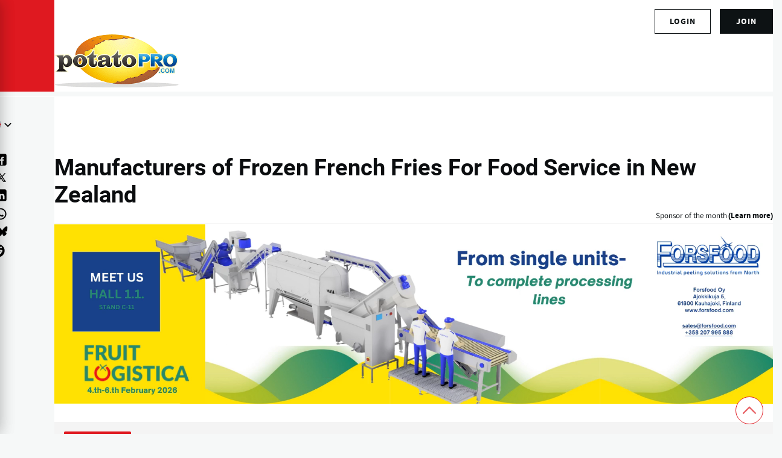

--- FILE ---
content_type: text/html; charset=UTF-8
request_url: https://www.potatopro.com/product-types/frozen-french-fries-foodservice/new-zealand
body_size: 20353
content:
<!DOCTYPE html><html lang="en" dir="ltr" prefix="og: https://ogp.me/ns#" style="--color--primary-hue:202;--color--primary-saturation:79%;--color--primary-lightness:50"><head><meta charset="utf-8"><meta name="geo.position" content=","><link rel="canonical" href="https://www.potatopro.com/product-types/frozen-french-fries-foodservice/new-zealand"><link rel="shortlink" href="https://www.potatopro.com/product-types/frozen-french-fries-foodservice/new-zealand"><link rel="image_src" href="https://media.potatopro.com/french-fries-frozen.jpg"><meta property="og:site_name" content="PotatoPro"><meta property="og:url" content="https://www.potatopro.com/product-types/frozen-french-fries-foodservice/new-zealand"><meta property="og:title" content="Manufacturers of Frozen French Fries For Food Service in New Zealand"><meta property="og:image" content="https://media.potatopro.com/french-fries-frozen.jpg"><meta property="og:image:url" content="https://media.potatopro.com/french-fries-frozen.jpg"><meta property="og:image:secure_url" content="https://media.potatopro.com/french-fries-frozen.jpg"><meta property="og:image:type" content="image/jpg"><meta property="og:image:width" content="600"><meta property="og:image:height" content="350"><meta property="og:image:alt" content="Manufacturers of Frozen French Fries For Food Service in New Zealand"><meta property="fb:app_id" content="109675692416661"><meta name="twitter:card" content="summary_large_image"><meta name="twitter:site" content="@potatopro"><meta name="twitter:title" content="Manufacturers of Frozen French Fries For Food Service in New Zealand"><meta name="twitter:site:id" content="18227209"><meta name="twitter:creator:id" content="18227209"><meta name="twitter:creator" content="@potatopro"><meta name="twitter:image:width" content="743"><meta name="twitter:image:height" content="1200"><meta name="twitter:image:alt" content="Manufacturers of Frozen French Fries For Food Service in New Zealand"><meta name="twitter:image" content="https://media.potatopro.com/french-fries-frozen.jpg"><link rel="alternate" hreflang="x-default" href="https://www.potatopro.com/product-types/frozen-french-fries-foodservice/new-zealand"><link rel="alternate" hreflang="en" href="https://www.potatopro.com/product-types/frozen-french-fries-foodservice/new-zealand"><link rel="alternate" hreflang="es" href="https://www.potatopro.com/es/product-types/papas-para-freír-congeladas-servicio-de-alimentos/nueva-zelanda"><link rel="alternate" hreflang="zh-hans" href="https://www.potatopro.com/zh-hans/product-types/冷冻薯条——餐饮业/新西兰"><link rel="alternate" hreflang="nl" href="https://www.potatopro.com/nl/product-types/diepvries-frites-voor-de-horeca/new-zealand"><meta name="viewport" content="width=device-width, initial-scale=1"><meta http-equiv="x-ua-compatible" content="ie=edge"><meta name="Generator" content="Drupal 10 (https://www.drupal.org); Commerce 2"><meta name="MobileOptimized" content="width"><meta name="HandheldFriendly" content="true"><script type="application/ld+json">{"@context": "https://schema.org","@graph": [{"@type": "WebPage","@id": "20","publisher": {"@type": "Organization","@id": "/node/388","name": "PotatoPro","url": "https://www.potatopro.com/node/388","sameAs": "Food Innovation Online Corp","logo": {"@type": "ImageObject","url": "https://media.potatopro.com/potatopro.png","width": "336px","height": "165px"}},"isAccessibleForFree": "True","inLanguage": "https://www.potatopro.com/product-types/frozen-french-fries-foodservice/new-zealand"}]
}</script><title>Manufacturers of Frozen French Fries For Food Service in New Zealand</title><link rel="preconnect" href="https://cdn.potatopro.com" crossorigin><link rel="preconnect" href="https://media.potatopro.com" crossorigin><link rel="dns-prefetch" href="https://media.potatopro.com"><link rel="icon" href="https://media.potatopro.com/Favicon.png" type="image/vnd.microsoft.icon" /><link rel="stylesheet" media="all" href="https://cdn.potatopro.com/cdn/ff/nUMeQwBKLIPmD45UvXyVARmT6WXjkkQwsRgO1JMGDKs/1768976243/:relative:/sites/default/files/css/css__vZmS-m0I2_KquY-l8ORrrY6hWRV0GV3-u2glZ76RJY.css"><link rel="stylesheet" media="all" href="https://cdn.potatopro.com/cdn/ff/5Qm59RntaCCkp-0c9N16hO2X4CLEwQ70GiUmMbf0gCI/1768976243/:relative:/sites/default/files/css/css_WMlkEPam5hgvPtwU1yRsW36AVxyiVdf-VMSyf6_d9l4.css"><link rel="stylesheet" media="all" href="https://cdn.potatopro.com/cdn/ff/efA4akbuvbacp81AJyuk6kTOsSHcxNeYMDssqPPvgsU/1768976243/:relative:/sites/default/files/css/css_wwyBeSR12e7d_u9N5LpgJmeGFP6zKxpTwXj_TLRLa3w.css"><link rel="stylesheet" media="all" href="https://cdn.potatopro.com/cdn/ff/SmBWslACeQVyiO7GqerOjxFM4eip4FtAJAaK3ocyatI/1768976233/:relative:/sites/default/files/css/css_52tLtvYGeFPyGW6GVM4uIF2codQXbeQ6z3XOJI3yG5w.css"><link rel="stylesheet" media="all" href="https://cdn.potatopro.com/cdn/ff/Y5H9sep9NytjpM8ytQzi5db9jpnOjlII-vgx0lIR6bE/1768976233/:relative:/sites/default/files/css/css_HpzYJilvY9gLg09m37Wdf6RWzD8gAHDWB5DisxXjMPI.css"><link rel="stylesheet" media="all" href="https://cdn.potatopro.com/cdn/ff/Eh1n5MFJvcY2Bdg0-beLROG4ceerDMD7Nq7NJOEOphU/1768976233/:relative:/sites/default/files/css/css_AOASoljfHnQOnRzfXDSiC-iKbdYe1VEV3T0YVsgf1Ec.css"><link rel="stylesheet" media="all" href="https://cdn.potatopro.com/cdn/ff/CkXZCFXZCK_-re2BN3stNN5lNFQYDKMUpwjZ4J5Y9Pc/1768976243/:relative:/sites/default/files/css/css_VO5NdRBLS3zVd2Jf4yignVZGPKNleDf-76Lzjrj2x24.css"><link rel="preload" href="https://media.potatopro.com/2024-02/source-sans-normal.woff2" as="font" type="font/woff2" crossorigin="anonymous"><link rel="preload" href="https://media.potatopro.com/2024-08/source-sans-3-latin-ext-700-normal-webfont.woff2" as="font" type="font/woff2" crossorigin="anonymous"><link rel="preload" href="https://media.potatopro.com/2024-02/roboto-bold.woff2" as="font" type="font/woff2" crossorigin="anonymous"><script src="https://securepubads.g.doubleclick.net/tag/js/gpt.js" async=""></script><script type="text/javascript" async>
var googletag = googletag || {};
googletag.cmd = googletag.cmd || [];
googletag.slots = googletag.slots || {};
googletag.cmd.push(function() {
googletag.pubads().setTargeting('page-tag', ['20']);
googletag.pubads().setTargeting('pp-content-language', ['en']);
googletag.pubads().setTargeting('tag', ['','','','']);
});
</script></head><body class="user-anonymous lang-en path-product-types"> <span class="hidden hide" id="pagetagparam" data-page-id='20'></span> <a href="#main-content" class="visually-hidden focusable skip-link"> Skip to main content </a><div class="dialog-off-canvas-main-canvas" data-off-canvas-main-canvas><div id="page-wrapper" class="page-wrapper"><div id="page"> <header id="header" class="site-header" data-drupal-selector="site-header" role="banner"><div class="site-header__fixable" data-drupal-selector="site-header-fixable"><div class="site-header__initial"> <button class="sticky-header-toggle" data-drupal-selector="sticky-header-toggle" role="switch" aria-controls="site-header__inner" aria-label="Sticky header" aria-checked="false"> <span class="sticky-header-toggle__icon"> <span></span> <span></span> <span></span> </span> </button></div><div id="site-header__inner" class="site-header__inner" data-drupal-selector="site-header-inner"><div class="header-top"><div class="region container region--top-bar"><div id="block-potatopro-join-button" class="block block-potatopro-custom-pages block-potatopro-join-button"><div class="block__content"><ul class='user-listing-right common-list-style'><li class='register-button t-hide'><span id="join-label-4a093d24" class="sr-only">Sign up for an account</span><a rel="nofollow noopener" class="common-btn-style btn" aria-labelledby="join-label-4a093d24" href="/signup">join</a></li><li><div class='dropdown-logged'><div class='dropdown-menu'><span id="login-label-4a093d24" class="sr-only">Log in to your account</span><a rel="nofollow noopener" class="dropdown-item loggedout" aria-labelledby="login-label-4a093d24" href="/user/login">Login</a></div></div></li></ul></div></div></div></div><div class="container site-header__inner__container"> <a href="/" title="Potatoes & Products: Industry, News, Stats, Prices, Markets & Trends" rel="home" class="navbar-brand"> <img src="https://media.potatopro.com/potatopro.png" alt="Potatoes & Products: Industry, News, Stats, Prices, Markets & Trends" title="Potatoes & Products: Industry, News, Stats, Prices, Markets & Trends" width="207" height="90"> </a><div class="header-nav-overlay" data-drupal-selector="header-nav-overlay"></div><div class="mobile-buttons" data-drupal-selector="mobile-buttons"> <button class="mobile-nav-button" data-drupal-selector="mobile-nav-button" aria-label="Main Menu" aria-controls="header-nav" aria-expanded="false"> <span class="mobile-nav-button__label">Menu</span> <span class="mobile-nav-button__icon"></span> </button></div><div id="header-nav" class="header-nav" data-drupal-selector="header-nav"> <nav id="block-system-menu-block-main-menus" class="block block-menu navigation menu--main-menus" aria-labelledby="block-system-menu-block-main-menus-menu" role="navigation"><h2 class="visually-hidden block__title" id="block-system-menu-block-main-menus-menu">Main Menus</h2><ul class="menu primary-nav__menu primary-nav__menu--level-1" data-drupal-selector="primary-nav-menu--level-1"><li class="primary-nav__menu-item primary-nav__menu-item--link primary-nav__menu-item--level-1"> <a href="/" class="primary-nav__menu-link primary-nav__menu-link--link primary-nav__menu-link--level-1" data-drupal-selector="primary-nav-menu-link-has-children" data-drupal-link-system-path="&lt;front&gt;"> <span class="primary-nav__menu-link-inner primary-nav__menu-link-inner--level-1">Home</span> </a></li><li class="primary-nav__menu-item primary-nav__menu-item--link primary-nav__menu-item--level-1"> <a href="/topics/news" class="primary-nav__menu-link primary-nav__menu-link--link primary-nav__menu-link--level-1" data-drupal-selector="primary-nav-menu-link-has-children" data-drupal-link-system-path="topics/news"> <span class="primary-nav__menu-link-inner primary-nav__menu-link-inner--level-1">News</span> </a></li><li class="primary-nav__menu-item primary-nav__menu-item--link primary-nav__menu-item--level-1"> <a href="/product-types/all-companies" class="primary-nav__menu-link primary-nav__menu-link--link primary-nav__menu-link--level-1" data-drupal-selector="primary-nav-menu-link-has-children" data-drupal-link-system-path="product-types/all-companies"> <span class="primary-nav__menu-link-inner primary-nav__menu-link-inner--level-1">Directories</span> </a></li><li class="primary-nav__menu-item primary-nav__menu-item--link primary-nav__menu-item--level-1"> <a href="/product-group/all-products" title="All Products" class="primary-nav__menu-link primary-nav__menu-link--link primary-nav__menu-link--level-1" data-drupal-selector="primary-nav-menu-link-has-children" data-drupal-link-system-path="product-group/all-products"> <span class="primary-nav__menu-link-inner primary-nav__menu-link-inner--level-1">Products</span> </a></li><li class="primary-nav__menu-item primary-nav__menu-item--link primary-nav__menu-item--level-1"> <a href="/about/learn" class="primary-nav__menu-link primary-nav__menu-link--link primary-nav__menu-link--level-1" data-drupal-selector="primary-nav-menu-link-has-children" data-drupal-link-system-path="taxonomy/term/2496"> <span class="primary-nav__menu-link-inner primary-nav__menu-link-inner--level-1">Learn</span> </a></li><li class="primary-nav__menu-item primary-nav__menu-item--link primary-nav__menu-item--level-1"> <a href="/events" class="primary-nav__menu-link primary-nav__menu-link--link primary-nav__menu-link--level-1" data-drupal-selector="primary-nav-menu-link-has-children" data-drupal-link-system-path="events"> <span class="primary-nav__menu-link-inner primary-nav__menu-link-inner--level-1">Events</span> </a></li><li class="primary-nav__menu-item primary-nav__menu-item--link primary-nav__menu-item--level-1"> <a href="/potato-markets/world" class="primary-nav__menu-link primary-nav__menu-link--link primary-nav__menu-link--level-1" data-drupal-selector="primary-nav-menu-link-has-children" data-drupal-link-system-path="taxonomy/term/1843"> <span class="primary-nav__menu-link-inner primary-nav__menu-link-inner--level-1">By Region</span> </a></li></ul> </nav><div class="custom-serach-form block block-potatopro-view-formatters block-block-custom-search-form" data-drupal-selector="custom-serach-form" id="block-block-custom-search-form"><div class="block__content"><div class="desktop-search-icon"> <svg width="23px" height="23px" viewBox="0 0 24 24" fill="none"><path d="M16.6725 16.6412L21 21M19 11C19 15.4183 15.4183 19 11 19C6.58172 19 3 15.4183 3 11C3 6.58172 6.58172 3 11 3C15.4183 3 19 6.58172 19 11Z" stroke="#df1920" stroke-width="2" stroke-linecap="round" stroke-linejoin="round"/></svg></div><form action="/product-types/frozen-french-fries-foodservice/new-zealand" method="post" id="custom-serach-form" accept-charset="UTF-8"> <svg viewbox="0,0,256,256" width="50px" height="50px" fill-rule="nonzero"><path d="M21,3c-9.37891,0 -17,7.62109 -17,17c0,9.37891 7.62109,17 17,17c3.71094,0 7.14063,-1.19531 9.9375,-3.21875l13.15625,13.125l2.8125,-2.8125l-13,-13.03125c2.55469,-2.97656 4.09375,-6.83984 4.09375,-11.0625c0,-9.37891 -7.62109,-17 -17,-17zM21,5c8.29688,0 15,6.70313 15,15c0,8.29688 -6.70312,15 -15,15c-8.29687,0 -15,-6.70312 -15,-15c0,-8.29687 6.70313,-15 15,-15z" /></svg><div class="js-form-item form-item js-form-type-textfield form-item-search js-form-item-search"> <label for="edit-search" class="form-item__label">Search for content</label> <input placeholder="Search" data-drupal-selector="edit-search" type="text" id="edit-search" name="search" value="" size="60" maxlength="128" class="form-text form-element form-element--type-text form-element--api-textfield" /></div><input autocomplete="off" data-drupal-selector="form-hycisjh2eblkpwniw0e6yasottnvlebjthqjuwearys" type="hidden" name="form_build_id" value="form-HYciSJH2eblKPWNIW0e6YASOTTnvLeBJtHqjuWearYs" /><input data-drupal-selector="edit-custom-serach-form" type="hidden" name="form_id" value="custom_serach_form" /><div data-drupal-selector="edit-actions" class="form-actions js-form-wrapper form-wrapper" id="edit-actions"><input class="button--primary button js-form-submit form-submit" data-drupal-selector="edit-submit" type="submit" id="edit-submit--3" name="op" value="Search" /></div></form></div></div><div class="region region--secondary-menu"><div class="language-switcher-language-url block block-language block-language-blocklanguage-content" id="block-language-block-language-content" role="navigation"><h2 class="block__title">Language</h2><div class="block__content"><div class="desktop-language-block"> <span class="display-selected h5"><img loading="lazy" class="language-icon" src="https://media.potatopro.com/en_new.jpg?mask=ellipse&width=32&height=32" width="30" height="22" alt="EnglishLanguage Icon"></span> <nav class="links nav links-inline"> <span hreflang="en" data-drupal-link-system-path="product-types/frozen-french-fries-foodservice/new-zealand" class="en nav-link is-active" aria-current="page"><a href="/product-types/frozen-french-fries-foodservice/new-zealand" class="language-link is-active" hreflang="en" data-drupal-link-system-path="product-types/frozen-french-fries-foodservice/new-zealand" aria-current="page"> <img class="language-icon" src="https://media.potatopro.com/en_new.jpg?mode=fit&amp;width=32&amp;height=32" width="16" height="12" alt="English" title="English" loading="lazy" /> English</a></span> <span hreflang="es" data-drupal-link-system-path="product-types/papas-para-freír-congeladas-servicio-de-alimentos/nueva-zelanda" class="es nav-link"><a href="/es/product-types/papas-para-fre%C3%ADr-congeladas-servicio-de-alimentos/nueva-zelanda" class="language-link" hreflang="es" data-drupal-link-system-path="product-types/papas-para-freír-congeladas-servicio-de-alimentos/nueva-zelanda"> <img class="language-icon" src="https://media.potatopro.com/es.jpg?mode=fit&amp;width=32&amp;height=32" width="16" height="12" alt="Español" title="Español" loading="lazy" /> Español</a></span> <span hreflang="zh-hans" data-drupal-link-system-path="product-types/冷冻薯条——餐饮业/新西兰" class="zh-hans nav-link"><a href="/zh-hans/product-types/%E5%86%B7%E5%86%BB%E8%96%AF%E6%9D%A1%E2%80%94%E2%80%94%E9%A4%90%E9%A5%AE%E4%B8%9A/%E6%96%B0%E8%A5%BF%E5%85%B0" class="language-link" hreflang="zh-hans" data-drupal-link-system-path="product-types/冷冻薯条——餐饮业/新西兰"> <img class="language-icon" src="https://media.potatopro.com/zh-hans_0.jpg?mode=fit&amp;width=32&amp;height=32" width="16" height="12" alt="简体中文" title="简体中文" loading="lazy" /> 简体中文</a></span> <span hreflang="nl" data-drupal-link-system-path="product-types/diepvries-frites-voor-de-horeca/new-zealand" class="nl nav-link"><a href="/nl/product-types/diepvries-frites-voor-de-horeca/new-zealand" class="language-link" hreflang="nl" data-drupal-link-system-path="product-types/diepvries-frites-voor-de-horeca/new-zealand"> <img class="language-icon" src="https://media.potatopro.com/nl_0.png?mode=fit&amp;width=32&amp;height=32" width="16" height="12" alt="Nederlands" title="Nederlands" loading="lazy" /> Nederlands</a></span> </nav></div></div></div><nav id="block-system-menu-block-footer-menus" class="block block-menu navigation menu--footer-menus" aria-labelledby="block-system-menu-block-footer-menus-menu" role="navigation"><h2 class="block__title" id="block-system-menu-block-footer-menus-menu">Contact Us</h2><ul class="menu menu--level-1"><li class="menu__item menu__item--link menu__item--level-1"> <a href="/about-potatopro" class="menu__link menu__link--link menu__link--level-1" data-drupal-link-system-path="node/163669">About PotatoPro</a></li><li class="menu__item menu__item--link menu__item--level-1"> <a href="/why-potatopro" title="Use PotatoPro to promote your Company and Products" class="menu__link menu__link--link menu__link--level-1" data-drupal-link-system-path="node/163668">Advertise</a></li><li class="menu__item menu__item--link menu__item--level-1"> <a href="/contact" title="Contact PotatoPro" class="menu__link menu__link--link menu__link--level-1" data-drupal-link-system-path="node/86942">Contact</a></li></ul> </nav><div id="block-potatopro-join-button--2" class="block block-potatopro-custom-pages block-potatopro-join-button"><div class="block__content"><ul class='user-listing-right common-list-style'><li class='register-button t-hide'><span id="join-label-0334807b" class="sr-only">Sign up for an account</span><a rel="nofollow noopener" class="common-btn-style btn" aria-labelledby="join-label-0334807b" href="/signup">join</a></li><li><div class='dropdown-logged'><div class='dropdown-menu'><span id="login-label-0334807b" class="sr-only">Log in to your account</span><a rel="nofollow noopener" class="dropdown-item loggedout" aria-labelledby="login-label-0334807b" href="/user/login">Login</a></div></div></li></ul></div></div><section id="block-block-content-85f21835-5671-4a86-8fa1-d2eb6764862b" class="block desktop-hide block-block-content block-block-content85f21835-5671-4a86-8fa1-d2eb6764862b clearfix"><h2 class="block__title">Connect With Us!</h2><ul class="footer-social menu-social-listing"><li> <a href="https://www.facebook.com/PotatoPro" title="Like PotatoPro on Facebook" rel="noopener" target="_blank"> <svg viewBox="0 0 50 50" width="25px" height="24px"><path d="M32,11h5c0.552,0,1-0.448,1-1V3.263c0-0.524-0.403-0.96-0.925-0.997C35.484,2.153,32.376,2,30.141,2C24,2,20,5.68,20,12.368 V19h-7c-0.552,0-1,0.448-1,1v7c0,0.552,0.448,1,1,1h7v19c0,0.552,0.448,1,1,1h7c0.552,0,1-0.448,1-1V28h7.222 c0.51,0,0.938-0.383,0.994-0.89l0.778-7C38.06,19.518,37.596,19,37,19h-8v-5C29,12.343,30.343,11,32,11z"/> </svg><span class="sr-only">(opens in a new window)</span> </a></li><li> <a href="https://www.instagram.com/officialpotatopro/" title="Follow PotatoPro on Instagram" rel="noopener" target="_blank"> <svg viewBox="0 0 48 48" width="25px" height="24px"><path d="M 16.5 5 C 10.16639 5 5 10.16639 5 16.5 L 5 31.5 C 5 37.832757 10.166209 43 16.5 43 L 31.5 43 C 37.832938 43 43 37.832938 43 31.5 L 43 16.5 C 43 10.166209 37.832757 5 31.5 5 L 16.5 5 z M 16.5 8 L 31.5 8 C 36.211243 8 40 11.787791 40 16.5 L 40 31.5 C 40 36.211062 36.211062 40 31.5 40 L 16.5 40 C 11.787791 40 8 36.211243 8 31.5 L 8 16.5 C 8 11.78761 11.78761 8 16.5 8 z M 34 12 C 32.895 12 32 12.895 32 14 C 32 15.105 32.895 16 34 16 C 35.105 16 36 15.105 36 14 C 36 12.895 35.105 12 34 12 z M 24 14 C 18.495178 14 14 18.495178 14 24 C 14 29.504822 18.495178 34 24 34 C 29.504822 34 34 29.504822 34 24 C 34 18.495178 29.504822 14 24 14 z M 24 17 C 27.883178 17 31 20.116822 31 24 C 31 27.883178 27.883178 31 24 31 C 20.116822 31 17 27.883178 17 24 C 17 20.116822 20.116822 17 24 17 z"/> </svg><span class="sr-only">(opens in a new window)</span> </a></li><li> <a href="https://www.linkedin.com/groups/3756089/" title="Connect to PotatoPro on LinkedIn" rel="noopener" target="_blank"> <svg width="25px" height="24px" viewBox="0 0 24 24" fill="currentColor"> <path d="M4.98 3.5c0 1.38-1.12 2.5-2.5 2.5S0 4.88 0 3.5 1.12 1 2.5 1s2.48 1.12 2.48 2.5zM0 21h5V7H0v14zm7 0h5v-7c0-1.38.28-2.68 2-2.68s2 1.3 2 2.68V21h5V12.5c0-4.28-2.36-6-5.5-6-2.64 0-4 1.12-4.69 2.38V7H7v14z"/> </svg><span class="sr-only">(opens in a new window)</span> </a></li><li> <a href="https://www.pinterest.com/potatopro/" title="Connect with PotatoPro on Pinterest" rel="noopener" target="_blank"> <svg viewBox="0 0 50 50" width="30" height="24"><path d="M25 2C12.32 2 2 12.32 2 25c0 9.88 6.27 18.33 15.04 21.58-.25-2.25-.21-5.94.2-7.72.39-1.68 2.52-10.69 2.52-10.69s-.64-1.29-.64-3.19c0-2.99 1.73-5.22 3.89-5.22 1.83 0 2.72 1.38 2.72 3.03 0 1.85-1.17 4.6-1.78 7.16-.51 2.14 1.07 3.89 3.18 3.89 3.82 0 6.76-4.03 6.76-9.85 0-5.15-3.7-8.75-8.98-8.75-6.12 0-9.71 4.59-9.71 9.33 0 1.85.71 3.83 1.6 4.91.18.21.2.4.15.62-.16.68-.53 2.14-.6 2.44-.09.39-.31.48-.72.29-2.69-1.25-4.36-5.18-4.36-8.33 0-6.78 4.93-13.01 14.21-13.01 7.46 0 13.25 5.31 13.25 12.42 0 7.41-4.67 13.37-11.16 13.37-2.18 0-4.23-1.13-4.93-2.47 0 0-1.08 4.1-1.34 5.11-.45 1.74-2.39 5.35-3.36 6.98C20.17 47.61 22.54 48 25 48c12.68 0 23-10.32 23-23S37.68 2 25 2z"/></svg><span class="sr-only">(opens in a new window)</span> </a></li><li> <a href="https://twitter.com/potatopro" title="Follow PotatoPro on X" rel="noopener" target="_blank"> <svg viewBox="0 0 30 30" width="20px" height="20px" fill="#000"><path d="M26.37,26l-8.795-12.822l0.015,0.012L25.52,4h-2.65l-6.46,7.48L11.28,4H4.33l8.211,11.971L12.54,15.97L3.88,26h2.65 l7.182-8.322L19.42,26H26.37z M10.23,6l12.34,18h-2.1L8.12,6H10.23z"/></svg><span class="sr-only">(opens in a new window)</span> </a></li><li> <a href="https://media.potatopro.com/wechat-potatopro-qrcode-original.jpg" title="Connect with PotatoPro on WeChat" rel="noopener" target="_blank"> <svg viewBox="0 0 64 64" width="30" height="24"><path d="M25.5 11C14.748 11 6 18.402 6 27.5c0 5.233 2.904 9.895 7.41 12.918l-2.383 4.709 6.315-2.666a17.7 17.7 0 0 0 6.318 1.461c-.418-1.252-.66-2.563-.66-3.922 0-8.284 8.283-15 18.5-15 .627 0 1.726.096 2.797.252C43.494 17.217 35.348 11 25.5 11zM18.5 20a2.5 2.5 0 1 1 0 5 2.5 2.5 0 1 1 0-5zm14 0a2.5 2.5 0 1 1 0 5 2.5 2.5 0 1 1 0-5zM41.5 27C32.402 27 25 32.832 25 40s7.402 13 16.5 13c1.397 0 2.745-.152 4.041-.41l9.045 3.818-3.086-6.092C55.442 47.939 58 44.205 58 40s-7.402-13-16.5-13zM36.5 35a2.5 2.5 0 1 1 0 5 2.5 2.5 0 1 1 0-5zm10 0a2.5 2.5 0 1 1 0 5 2.5 2.5 0 1 1 0-5z"/></svg><span class="sr-only">(opens in a new window)</span> </a></li><li> <a href="https://www.youtube.com/c/PotatoPro/" title="Follow PotatoPro on YouTube" rel="noopener" target="_blank"> <svg viewBox="0 0 50 50" width="28px" height="30px" fill-rule="evenodd"><path fill-rule="evenodd" d="M 13 5 L 16 14 L 16 20 L 18 20 L 18 14 L 21 5 L 19 5 L 17 11 L 15 5 Z M 24 9 C 22.933594 9 22.410156 9.167969 21.757813 9.703125 C 21.132813 10.230469 20.960938 10.636719 21 12 L 21 17 C 21 17.996094 21.164063 18.652344 21.765625 19.234375 C 22.390625 19.816406 22.980469 20 24 20 C 25.066406 20 25.648438 19.816406 26.25 19.234375 C 26.875 18.675781 27 17.996094 27 17 L 27 12 C 27 11.117188 26.84375 10.28125 26.238281 9.722656 C 25.613281 9.148438 24.96875 9 24 9 Z M 29 9 L 29 18 C 29 18.972656 29.980469 20 31 20 C 32.019531 20 32.558594 19.488281 33 19 L 33 20 L 35 20 L 35 9 L 33 9 L 33 17 C 32.988281 17.683594 32.183594 18 32 18 C 31.792969 18 31 17.957031 31 17 L 31 9 Z M 24 11 C 24.300781 11 25 10.996094 25 12 L 25 17 C 25 17.96875 24.324219 18 24 18 C 23.699219 18 23 17.988281 23 17 L 23 12 C 23 11.183594 23.433594 11 24 11 Z M 10 22 C 6.40625 22 4 24.382813 4 28 L 4 37.5 C 4 41.117188 6.40625 44 10 44 L 40 44 C 43.59375 44 46 41.617188 46 38 L 46 28 C 46 24.382813 43.59375 22 40 22 Z M 12 26 L 18 26 L 18 28 L 16 28 L 16 40 L 14 40 L 14 28 L 12 28 Z M 26 26 L 28 26 L 28 30 C 28.230469 29.640625 28.574219 29.355469 28.902344 29.195313 C 29.222656 29.03125 29.546875 28.9375 29.875 28.9375 C 30.523438 28.9375 31.03125 29.171875 31.378906 29.609375 C 31.726563 30.050781 32 30.636719 32 31.5 L 32 37.5 C 32 38.242188 31.75 38.703125 31.421875 39.097656 C 31.101563 39.492188 30.621094 39.992188 30 40 C 28.949219 40.011719 28.386719 39.449219 28 39 L 28 40 L 26 40 Z M 18 29 L 20 29 L 20 37 C 20 37.230469 20.269531 38.007813 21 38 C 21.8125 37.992188 21.820313 37.234375 22 37 L 22 29 L 24 29 L 24 40 L 22 40 L 22 39 C 21.628906 39.4375 21.4375 39.574219 21.019531 39.78125 C 20.605469 40.015625 20.183594 40 19.792969 40 C 19.308594 40 18.757813 39.5625 18.5 39.234375 C 18.269531 38.933594 18 38.625 18 38 Z M 36.199219 29 C 37.148438 29 37.816406 29.203125 38.320313 29.734375 C 38.835938 30.265625 39 30.886719 39 31.886719 L 39 35 L 35 35 L 35 36.546875 C 35 37.105469 35.074219 37.460938 35.21875 37.671875 C 35.355469 37.902344 35.632813 38.003906 36 38 C 36.40625 37.996094 36.664063 37.914063 36.800781 37.730469 C 36.941406 37.566406 37 37.101563 37 36.5 L 37 36 L 39 36 L 39 36.59375 C 39 37.683594 38.914063 38.496094 38.375 39.027344 C 37.867188 39.585938 37.074219 39.84375 36.035156 39.84375 C 35.085938 39.84375 34.34375 39.5625 33.8125 38.984375 C 33.28125 38.40625 33.003906 37.613281 33.003906 36.59375 L 33.003906 31.886719 C 33.003906 30.980469 33.320313 30.308594 33.902344 29.710938 C 34.371094 29.230469 35.25 29 36.199219 29 Z M 29 30.5 C 28.449219 30.5 28.007813 30.996094 28 31.5 L 28 37.5 C 28.007813 37.789063 28.449219 38 29 38 C 29.550781 38 30 37.574219 30 37.023438 L 30 32 C 30 31 29.550781 30.5 29 30.5 Z M 36 31 C 35.449219 31 35.007813 31.464844 35 32 L 35 33 L 37 33 L 37 32 C 37 31.386719 36.550781 31 36 31 Z"/></svg><span class="sr-only">(opens in a new window)</span> </a></li><li> <a href="https://t.me/officialpotatopro" title="Follow PotatoPro on Telegram" rel="noopener" target="_blank"> <svg viewBox="0 0 50 50" width="25px" height="24px"><path d="M25,2c12.703,0,23,10.297,23,23S37.703,48,25,48S2,37.703,2,25S12.297,2,25,2z M32.934,34.375 c0.423-1.298,2.405-14.234,2.65-16.783c0.074-0.772-0.17-1.285-0.648-1.514c-0.578-0.278-1.434-0.139-2.427,0.219 c-1.362,0.491-18.774,7.884-19.78,8.312c-0.954,0.405-1.856,0.847-1.856,1.487c0,0.45,0.267,0.703,1.003,0.966 c0.766,0.273,2.695,0.858,3.834,1.172c1.097,0.303,2.346,0.04,3.046-0.395c0.742-0.461,9.305-6.191,9.92-6.693 c0.614-0.502,1.104,0.141,0.602,0.644c-0.502,0.502-6.38,6.207-7.155,6.997c-0.941,0.959-0.273,1.953,0.358,2.351 c0.721,0.454,5.906,3.932,6.687,4.49c0.781,0.558,1.573,0.811,2.298,0.811C32.191,36.439,32.573,35.484,32.934,34.375z"/> </svg><span class="sr-only">(opens in a new window)</span> </a></li><li> <a href="https://bsky.app/profile/potatopro.com" title="Follow PotatoPro on Bluesky" rel="noopener" target="_blank"> <svg role="img" viewBox="0 0 24 24" id="Bluesky--Streamline-Simple-Icons" height="18" width="18" fill="#000"><path d="M12 10.8c-1.087 -2.114 -4.046 -6.053 -6.798 -7.995C2.566 0.944 1.561 1.266 0.902 1.565 0.139 1.908 0 3.08 0 3.768c0 0.69 0.378 5.65 0.624 6.479 0.815 2.736 3.713 3.66 6.383 3.364 0.136 -0.02 0.275 -0.039 0.415 -0.056 -0.138 0.022 -0.276 0.04 -0.415 0.056 -3.912 0.58 -7.387 2.005 -2.83 7.078 5.013 5.19 6.87 -1.113 7.823 -4.308 0.953 3.195 2.05 9.271 7.733 4.308 4.267 -4.308 1.172 -6.498 -2.74 -7.078a8.741 8.741 0 0 1 -0.415 -0.056c0.14 0.017 0.279 0.036 0.415 0.056 2.67 0.297 5.568 -0.628 6.383 -3.364 0.246 -0.828 0.624 -5.79 0.624 -6.478 0 -0.69 -0.139 -1.861 -0.902 -2.206 -0.659 -0.298 -1.664 -0.62 -4.3 1.24C16.046 4.748 13.087 8.687 12 10.8Z" fill="#000" stroke-width="1"></path> </svg><span class="sr-only">(opens in a new window)</span> </a></li><li> <a href="https://www.reddit.com/user/potatopro_/" title="Follow PotatoPro on Reddit" rel="noopener" target="_blank"> <svg viewBox="0 0 64 64" width="31px" height="31px"><path d="M32 10a22 22 0 1 0 22 22A22 22 0 0 0 32 10zm1.53 8.79c.09-.02.18-.02.27 0l5.39 1.08a2.5 2.5 0 0 1 5 .87 2.5 2.5 0 0 1-5 .87l-4.71-.99-1.43 6.86c3.02.07 5.97 1.01 8.47 2.72a2.7 2.7 0 0 1 2.11-.89 3.34 3.34 0 0 1 .1 6.67c.02.32.02.64 0 .96 0 4.93-5.74 8.94-12.83 8.94S19.25 40.82 19.25 35.89c-.02-.32-.02-.65 0-.96a2.68 2.68 0 0 1-1.62-4.56 2.5 2.5 0 0 1 4.19 1.42c2.54-1.72 5.52-2.66 8.6-2.73l1.63-7.63v-.01a.55.55 0 0 1 .54-.47zM26.87 32a2.2 2.2 0 1 0 2.2 2.2A2.2 2.2 0 0 0 26.87 32zm10.19 0a2.2 2.2 0 1 0 2.2 2.2 2.2 2.2 0 0 0-2.2-2.2zM27.04 39.28a.5.5 0 0 0-.38.13.5.5 0 0 0 .13.76c1.56 1.18 3.48 1.78 5.49 1.7 2.01.08 3.93-.52 5.49-1.7a.5.5 0 1 0-.64-.77c-1.34.96-2.96 1.43-4.55 1.35-1.64.08-3.28-.43-4.58-1.35a.5.5 0 0 0-.36-.12z"/></svg><span class="sr-only">(opens in a new window)</span> </a></li></ul> </section></div></div></div></div></div> </header><div id="main-wrapper" class="layout-main-wrapper layout-container"><div id="main" class="layout-main"><div class="main-content"> <a id="main-content" tabindex="-1"></a><div class="main-content__container container"><div class="region region--hero"><div id="block-potatopro-block-company-product-type" class="block block-potatopro-custom-pages block-potatopro-block-company-product-type"><div class="block__content"><div class="product_type_custom_content"><div id="product_type_breadcrumb"></div><div id="product_type_breadcrumb_schema"></div></div></div></div><div class="views-element-container block block-views block-views-blockbanner-image-with-title-for-terms-block-7" id="block-views-block-banner-image-with-title-for-terms-block-7"><div class="block__content"><div><div class="view view-banner-image-with-title-for-terms view-id-banner_image_with_title_for_terms view-display-id-block_7 js-view-dom-id-223ca88f218d5456cb3e460e60339ef669e0de874266efc029f13e02a9cba2a3"><div class="view-content"><div class="views-row"><h1>Manufacturers of <strong>Frozen French Fries For Food Service</strong> in New Zealand</h1></div></div></div></div></div></div><div class="views-element-container block block-views block-views-blockline-item-targeting-public-views-block-2" id="block-views-block-line-item-targeting-public-views-block-2"><div class="block__content"><div><div class="sponsor-layer view view-line-item-targeting-public-views view-id-line_item_targeting_public_views view-display-id-block_2 js-view-dom-id-9825d290490a25b46ca287e67108fa6862dea7064dfe0d343e1af723eef6156e"><div class="view-header"><div class="view view-link-to-auctions-based-on-user-role view-id-link_to_auctions_based_on_user_role view-display-id-block_2 js-view-dom-id-7c4ebd5689ed834c12b533ff2ad25d192c5c04fb9eb61786bcc5e6f377366e07"><div class="view-content"><div class="views-row"><div class="views-field views-field-name"><span class="field-content"><p class="highlighted-sponsor-header pb-2"><span class="small-leaderboard">Sponsor of the month<a href="/node/128406" rel="noopener">(Learn more)</a></span></p></span></div></div></div></div><div class="view view-link-to-auctions-based-on-user-role view-id-link_to_auctions_based_on_user_role view-display-id-block_1 js-view-dom-id-3e7cbababd2503b5f4216e6b0b8813f172e37dacd793fcfc32f4f784bcbfcfa3"></div></div><div class="view-content"><div class="sponsor-ad views-row"><div class="views-field views-field-nid-1"><span class="field-content"><span class="sponsor-nid sponsor_layer_node_id hidden" data-node-id="170281">170281</span></span></div><div class="views-field views-field-field-video-html-wrapper Video-wrap"><span class="field-content"><a href="https://forsfood.com/?utm_source=potatopro&amp;utm_medium=web&amp;utm_campaign=advertiser&amp;utm_content=highlighted-sponsor-updated" class="video-wrap sponsor-of-the-month" rel="noopener"><p><video autoplay="autoplay" loop="loop" muted="muted" alt="Hungritos" title="Hungritos" width="100%"><source src="https://media.potatopro.com/fors-food-sponsor-of-the-month-20260101.mp4"></video></p></a></span></div></div></div><div class="view-footer"></div></div></div></div></div></div><div class="region region--highlighted grid-full layout--pass--content-medium ie11-autorow"><div class="breadcrumb-list"><div class="custom-bg block block-block-content block-block-content7feefc55-652c-485a-8f36-9db21f1f6b42" id="block-block-content-7feefc55-652c-485a-8f36-9db21f1f6b42"><div class="block__content"><p><span class="btn common-btn-style" id="search-filters-btn"><svg fill="#fff" width="15px" height="15px" viewBox="0 0 48 48"><title>filter-horizontal-solid</title> <g id="Layer_2" data-name="Layer 2"> <g id="invisible_box" data-name="invisible box"> <rect width="48" height="48" fill="none"/> </g> <g id="icons_Q2" data-name="icons Q2"> <path d="M41.8,8H21.7A6.2,6.2,0,0,0,16,4a6,6,0,0,0-5.6,4H6.2A2.1,2.1,0,0,0,4,10a2.1,2.1,0,0,0,2.2,2h4.2A6,6,0,0,0,16,16a6.2,6.2,0,0,0,5.7-4H41.8A2.1,2.1,0,0,0,44,10,2.1,2.1,0,0,0,41.8,8Z"/> <path d="M41.8,22H37.7A6.2,6.2,0,0,0,32,18a6,6,0,0,0-5.6,4H6.2a2,2,0,1,0,0,4H26.4A6,6,0,0,0,32,30a6.2,6.2,0,0,0,5.7-4h4.1a2,2,0,1,0,0-4Z"/> <path d="M41.8,36H24.7A6.2,6.2,0,0,0,19,32a6,6,0,0,0-5.6,4H6.2a2,2,0,1,0,0,4h7.2A6,6,0,0,0,19,44a6.2,6.2,0,0,0,5.7-4H41.8a2,2,0,1,0,0-4Z"/> </g> </g></svg>FILTER</span></p></div></div><div class="views-element-container block block-views block-views-blockdefault-inline-links-block-1" id="block-views-block-default-inline-links-block-1"><div class="block__content"><div><div class="view view-default-inline-links view-id-default_inline_links view-display-id-block_1 js-view-dom-id-e4d5288b6f934e43e9b446ad9b959df25d4ed1d7b67dd5d262709d62fa3afdab"><div class="view-content"><div class="views-row"><div class="views-field views-field-nothing"><span class="field-content"><ul class="clearfix menu menu--main-trail-menu"><li><a href="/topics/french-fries-and-potato-specialties" title="News On French Fries and Potato Specialties"><span>News</span></a></li><li><a href="#" class="disabled" disabled title="Manufacturers of Frozen French Fries For Food Service"><span>Companies</span></a></li><li><a href="/product-group/frozen-french-fries-foodservice" data-region="1843" class="product-inline-link" title="Frozen French Fries - FoodService"><span>Products</span></a></li><li><a href="/about/frozen-french-fries-foodservice" data-region="1843" class="product-inline-link" title="About Frozen French Fries - FoodService"><span>Learn</span></a></li></ul></span></div></div></div></div></div></div></div><div id="block-coming-soon-map-block" class="block block-potatopro-view-formatters block-coming-soon-map-block"><div class="block__content"> <a href="#" class="coming-soon modal-link">View Map</a></div></div></div></div><div class="region region--breadcrumb grid-full layout--pass--content-medium"><div id="block-potatopro-custom-tabs" class="block block-potatopro-blocks block-potatopro-custom-tabs"><div class="block__content"> <span class="hidden hide"></span></div></div><div id="block-potatopro-block-product-type-ajax" class="block block-potatopro-custom-pages block-potatopro-block-product-type-ajax"><div class="block__content"><div class="product_type_custom_content"><div id="product_type_selected_filters" class="product_type_filters"></div></div></div></div></div> <main role="main"><div class="region region--content-above grid-full layout--pass--content-medium ie11-autorow back-to-selection-wrap"><div data-drupal-messages-fallback class="hidden messages-list"></div></div><div class="region region--sponsor-block"><div class="views-element-container block block-views block-views-blockpotato-variety-solr-data--block-4" id="block-views-block-potato-variety-solr-data-block-4"><div class="block__content"><div><div class="selected-variety-wrap view view-potato-variety-solr-data- view-id-potato_variety_solr_data_ view-display-id-block_4 js-view-dom-id-e69ed5676546b300fe04ab0c070048ee7b79a1b99d8e2b3cb6b02725cd1b7906"></div></div></div></div></div><div class="region region--content grid-full layout--pass--content-medium" id="content"><div class="views-element-container"><div class="view view-content-of-product-types-term view-id-content_of_product_types_term view-display-id-page_1 js-view-dom-id-15f440d948d0f431039ec06d07af5d5abf885a43321c7dd5f99d8d6eb69e96ec"><div class="view-content"><div data-drupal-views-infinite-scroll-content-wrapper class="views-infinite-scroll-content-wrapper clearfix"><script>
var adDefinitions = [];
</script><div class="views-view-grid views-view-grid--horizontal cols-3"><div class="views-view-grid__item"><div class="views-view-grid__item-inner"><div data-history-node-id="476" class="clearfix listing-common node node--type-company node--view-mode-tiles ds-1col"><div class="field field--name-dynamic-token-fieldnode-url-for-tiles field--type-ds field--label-hidden field__item"><a id="content-476" href="/companies/fresher-foods-ltd" class="main-link-wrap" title="Fresher Foods Ltd."></a></div><div class="listing-image"><div class="field field--name-field-media-logo field--type-entity-reference field--label-hidden field__item"> <img src="https://media.potatopro.com/fresher-foods-ltd-336x165.jpg" loading="lazy" width="729" height="486" title="Fresher Foods Ltd." alt="Fresher Foods Ltd."></div></div><div class="listing-content clearfix"><div class="listing-info"><div class="field field--name-node-title field--type-ds field--label-hidden field__item"><h3 class="title"> Fresher Foods Ltd.</h3></div><div class="field field--name-field-brief-company-description field--type-string-long field--label-hidden field__item">Fresher Foods Ltd. is a small independent french fries Manufacturer in New Zealand.</div><div class="product-listing-row"><div class="field field--name-dynamic-token-fieldnode-product-link-a-for-company-tiles field--type-ds field--label-hidden field__item"></div></div></div><div class="listing-footer"><div class="field field--name-dynamic-token-fieldnode-region-reference-print field--type-ds field--label-hidden field__item"><div class="field--name-field-reference-to-a-regions"><a class="index-over" href="/product-types/frozen-french-fries-foodservice/new-zealand" title="New Zealand"><img loading="lazy" src="https://media.potatopro.com/nz.svg?width=42&height=42&mode=crop&crop=center" alt="" title="NZ-Flag-SVG" width="27" height="40"><span>New Zealand</span></a></div></div><div class="flag flag-anon-message flag-bookmark-node js-flag-bookmark-node-476 action-flag bookmark icon-wrap"> <span class="label" data-selector=".flag-anon-bookmark-node-476"> <svg width="34px" height="34px" viewBox="0 0 25 25" fill="transparent"><path fill-rule="evenodd" clip-rule="evenodd" d="M18.507 19.853V6.034C18.5116 5.49905 18.3034 4.98422 17.9283 4.60277C17.5532 4.22131 17.042 4.00449 16.507 4H8.50705C7.9721 4.00449 7.46085 4.22131 7.08577 4.60277C6.7107 4.98422 6.50252 5.49905 6.50705 6.034V19.853C6.45951 20.252 6.65541 20.6407 7.00441 20.8399C7.35342 21.039 7.78773 21.0099 8.10705 20.766L11.907 17.485C12.2496 17.1758 12.7705 17.1758 13.113 17.485L16.9071 20.767C17.2265 21.0111 17.6611 21.0402 18.0102 20.8407C18.3593 20.6413 18.5551 20.2522 18.507 19.853Z" stroke="#e75f63" stroke-width="1.5" stroke-linecap="round" stroke-linejoin="round"/></svg> </span> <label>Bookmark</label><div title="Attention" class="flag-anon-message flag-anon-bookmark-node-476" style="display:none"><a href="/user/login" class="use-ajax login-popup-form" rel="nofollow noopener" data-dialog-type="modal" data-dialog-options="{&quot;width&quot;:&quot;auto&quot;}">Login</a> or <a href="/signup" class="use-ajax register-popup-form" rel="nofollow noopener" data-dialog-type="modal" data-dialog-options="{&quot;width&quot;:&quot;auto&quot;}">Register</a> to use this flag.</div></div><div class="field field--name-dynamic-token-fieldnode-social-share-links field--type-ds field--label-hidden field__item"><svg xmlns="http://www.w3.org/2000/svg" fill="#e75f63" width="23px" height="23px" viewBox="0 0 1920 1920"> <path d="M1478.496 1318.496c132.692 0 240.602 107.91 240.602 240.602 0 132.691-107.91 240.601-240.602 240.601-132.691 0-240.601-107.91-240.601-240.601 0-21.053 3.609-41.143 8.661-60.632 10.467-39.94 30.557-76.03 58.346-105.143 43.79-45.834 105.263-74.827 173.594-74.827ZM440.902 716.992c67.61 0 128.481 28.15 172.27 73.143 28.031 28.873 48.121 64.842 58.948 104.782 5.534 20.09 9.384 40.782 9.384 62.677 0 24.18-4.692 47.278-11.429 69.293-11.91 39.459-32.962 74.948-61.955 103.098-43.308 41.985-102.135 68.21-167.218 68.21-132.691 0-240.601-107.91-240.601-240.601 0-132.692 107.91-240.602 240.601-240.602Zm1037.594-596.691c132.692 0 240.602 107.91 240.602 240.601 0 132.692-107.91 240.602-240.602 240.602-67.488 0-128.24-28.03-171.91-72.782-28.15-28.872-48.36-64.842-59.188-104.782-5.533-20.21-9.503-41.023-9.503-63.038 0-132.691 107.91-240.601 240.601-240.601Zm0 1077.894c-112.842 0-212.571 53.053-278.737 134.497L776.421 1088.24c15.88-40.662 25.384-84.452 25.384-130.647 0-43.79-9.023-85.173-23.339-124.03l422.978-244.33c66.285 80.24 165.173 132.57 277.052 132.57 198.978 0 360.902-161.924 360.902-360.902C1839.399 161.925 1677.475 0 1478.496 0c-198.977 0-360.902 161.925-360.902 360.902 0 43.91 9.023 85.534 23.459 124.391l-422.858 244.21c-66.165-80.36-165.172-132.811-277.293-132.811C241.925 596.692 80 758.617 80 957.594c0 198.977 161.925 360.902 360.902 360.902 109.594 0 206.797-50.165 272.963-127.519l426.346 246.136c-13.835 38.376-22.617 79.037-22.617 121.985 0 198.977 161.925 360.902 360.902 360.902 198.978 0 360.902-161.925 360.902-360.902 0-198.978-161.924-360.903-360.902-360.903" fill-rule="evenodd"/></svg><div class="share-icons" data-uri="/node/476"></div></div></div></div></div></div></div><div class="views-view-grid__item"><div class="views-view-grid__item-inner"><div data-history-node-id="167808" class="clearfix listing-common node node--type-company node--view-mode-tiles ds-1col"><div class="field field--name-dynamic-token-fieldnode-url-for-tiles field--type-ds field--label-hidden field__item"><a id="content-167808" href="/companies/mr-chips-0" class="main-link-wrap" title="Mr Chips"></a></div><div class="listing-image"><div class="field field--name-field-media-logo field--type-entity-reference field--label-hidden field__item"> <img src="https://media.potatopro.com/mr-chips-1200x589.jpg" loading="lazy" width="729" height="486" title="Mr Chips" alt="Mr Chips"></div></div><div class="listing-content clearfix"><div class="listing-info"><div class="field field--name-node-title field--type-ds field--label-hidden field__item"><h3 class="title"> Mr Chips</h3></div><div class="field field--name-field-brief-company-description field--type-string-long field--label-hidden field__item">Mr Chips Ltd is a New Zealand–based potato processor offering frozen and chilled potato products—including premium chips, wedges, and kumara (sweet potato) products—from paddock to plate via a fully integrated, field-to-fork model.</div><div class="product-listing-row"><div class="field field--name-dynamic-token-fieldnode-product-link-a-for-company-tiles field--type-ds field--label-hidden field__item"></div></div></div><div class="listing-footer"><div class="field field--name-dynamic-token-fieldnode-region-reference-print field--type-ds field--label-hidden field__item"><div class="field--name-field-reference-to-a-regions"><a class="index-over" href="/product-types/frozen-french-fries-foodservice/new-zealand" title="New Zealand"><img loading="lazy" src="https://media.potatopro.com/nz.svg?width=42&height=42&mode=crop&crop=center" alt="" title="NZ-Flag-SVG" width="27" height="40"><span>New Zealand</span></a></div></div><div class="flag flag-anon-message flag-bookmark-node js-flag-bookmark-node-167808 action-flag bookmark icon-wrap"> <span class="label" data-selector=".flag-anon-bookmark-node-167808"> <svg width="34px" height="34px" viewBox="0 0 25 25" fill="transparent"><path fill-rule="evenodd" clip-rule="evenodd" d="M18.507 19.853V6.034C18.5116 5.49905 18.3034 4.98422 17.9283 4.60277C17.5532 4.22131 17.042 4.00449 16.507 4H8.50705C7.9721 4.00449 7.46085 4.22131 7.08577 4.60277C6.7107 4.98422 6.50252 5.49905 6.50705 6.034V19.853C6.45951 20.252 6.65541 20.6407 7.00441 20.8399C7.35342 21.039 7.78773 21.0099 8.10705 20.766L11.907 17.485C12.2496 17.1758 12.7705 17.1758 13.113 17.485L16.9071 20.767C17.2265 21.0111 17.6611 21.0402 18.0102 20.8407C18.3593 20.6413 18.5551 20.2522 18.507 19.853Z" stroke="#e75f63" stroke-width="1.5" stroke-linecap="round" stroke-linejoin="round"/></svg> </span> <label>Bookmark</label><div title="Attention" class="flag-anon-message flag-anon-bookmark-node-167808" style="display:none"><a href="/user/login" class="use-ajax login-popup-form" rel="nofollow noopener" data-dialog-type="modal" data-dialog-options="{&quot;width&quot;:&quot;auto&quot;}">Login</a> or <a href="/signup" class="use-ajax register-popup-form" rel="nofollow noopener" data-dialog-type="modal" data-dialog-options="{&quot;width&quot;:&quot;auto&quot;}">Register</a> to use this flag.</div></div><div class="field field--name-dynamic-token-fieldnode-social-share-links field--type-ds field--label-hidden field__item"><svg xmlns="http://www.w3.org/2000/svg" fill="#e75f63" width="23px" height="23px" viewBox="0 0 1920 1920"> <path d="M1478.496 1318.496c132.692 0 240.602 107.91 240.602 240.602 0 132.691-107.91 240.601-240.602 240.601-132.691 0-240.601-107.91-240.601-240.601 0-21.053 3.609-41.143 8.661-60.632 10.467-39.94 30.557-76.03 58.346-105.143 43.79-45.834 105.263-74.827 173.594-74.827ZM440.902 716.992c67.61 0 128.481 28.15 172.27 73.143 28.031 28.873 48.121 64.842 58.948 104.782 5.534 20.09 9.384 40.782 9.384 62.677 0 24.18-4.692 47.278-11.429 69.293-11.91 39.459-32.962 74.948-61.955 103.098-43.308 41.985-102.135 68.21-167.218 68.21-132.691 0-240.601-107.91-240.601-240.601 0-132.692 107.91-240.602 240.601-240.602Zm1037.594-596.691c132.692 0 240.602 107.91 240.602 240.601 0 132.692-107.91 240.602-240.602 240.602-67.488 0-128.24-28.03-171.91-72.782-28.15-28.872-48.36-64.842-59.188-104.782-5.533-20.21-9.503-41.023-9.503-63.038 0-132.691 107.91-240.601 240.601-240.601Zm0 1077.894c-112.842 0-212.571 53.053-278.737 134.497L776.421 1088.24c15.88-40.662 25.384-84.452 25.384-130.647 0-43.79-9.023-85.173-23.339-124.03l422.978-244.33c66.285 80.24 165.173 132.57 277.052 132.57 198.978 0 360.902-161.924 360.902-360.902C1839.399 161.925 1677.475 0 1478.496 0c-198.977 0-360.902 161.925-360.902 360.902 0 43.91 9.023 85.534 23.459 124.391l-422.858 244.21c-66.165-80.36-165.172-132.811-277.293-132.811C241.925 596.692 80 758.617 80 957.594c0 198.977 161.925 360.902 360.902 360.902 109.594 0 206.797-50.165 272.963-127.519l426.346 246.136c-13.835 38.376-22.617 79.037-22.617 121.985 0 198.977 161.925 360.902 360.902 360.902 198.978 0 360.902-161.925 360.902-360.902 0-198.978-161.924-360.903-360.902-360.903" fill-rule="evenodd"/></svg><div class="share-icons" data-uri="/node/167808"></div></div></div></div></div></div></div></div><script type="text/plain" data-cookieconsent="marketing">
googletag.cmd.push(function() {
adDefinitions.forEach(function(ad) {
var mapping = googletag.sizeMapping()
.addSize([1, 1], [300, 300])
.addSize([992, 558], [347, 347])
.build();
googletag.defineSlot(ad.slot, [468, 60], ad.id)
.addService(googletag.pubads()).defineSizeMapping(mapping);
});
googletag.pubads().enableLazyLoad({
fetchMarginPercent: 20, // Ensure these values are set correctly
renderMarginPercent: 10,
mobileScaling: 2.0
});
googletag.pubads().enableAsyncRendering();
googletag.pubads().enableSingleRequest();
googletag.enableServices();
googletag.pubads().refresh();
});
</script></div></div><div class="sr-only"></div></div></div></div> </main></div></div><div class="social-bar"><div class="social-bar__inner fixable"><div class="rotate"><div class="language-switcher-language-url block block-language block-language-blocklanguage-content" id="block-language-block-language-content--2" role="navigation"><div class="block__content"><div class="desktop-language-block"> <span class="display-selected h5"><img loading="lazy" class="language-icon" src="https://media.potatopro.com/en_new.jpg?mask=ellipse&width=32&height=32" width="30" height="22" alt="EnglishLanguage Icon"></span> <nav class="links nav links-inline"> <span hreflang="en" data-drupal-link-system-path="product-types/frozen-french-fries-foodservice/new-zealand" class="en nav-link is-active" aria-current="page"><a href="/product-types/frozen-french-fries-foodservice/new-zealand" class="language-link is-active" hreflang="en" data-drupal-link-system-path="product-types/frozen-french-fries-foodservice/new-zealand" aria-current="page"> <img class="language-icon" src="https://media.potatopro.com/en_new.jpg?mode=fit&amp;width=32&amp;height=32" width="16" height="12" alt="English" title="English" loading="lazy" /> English</a></span> <span hreflang="es" data-drupal-link-system-path="product-types/papas-para-freír-congeladas-servicio-de-alimentos/nueva-zelanda" class="es nav-link"><a href="/es/product-types/papas-para-fre%C3%ADr-congeladas-servicio-de-alimentos/nueva-zelanda" class="language-link" hreflang="es" data-drupal-link-system-path="product-types/papas-para-freír-congeladas-servicio-de-alimentos/nueva-zelanda"> <img class="language-icon" src="https://media.potatopro.com/es.jpg?mode=fit&amp;width=32&amp;height=32" width="16" height="12" alt="Español" title="Español" loading="lazy" /> Español</a></span> <span hreflang="zh-hans" data-drupal-link-system-path="product-types/冷冻薯条——餐饮业/新西兰" class="zh-hans nav-link"><a href="/zh-hans/product-types/%E5%86%B7%E5%86%BB%E8%96%AF%E6%9D%A1%E2%80%94%E2%80%94%E9%A4%90%E9%A5%AE%E4%B8%9A/%E6%96%B0%E8%A5%BF%E5%85%B0" class="language-link" hreflang="zh-hans" data-drupal-link-system-path="product-types/冷冻薯条——餐饮业/新西兰"> <img class="language-icon" src="https://media.potatopro.com/zh-hans_0.jpg?mode=fit&amp;width=32&amp;height=32" width="16" height="12" alt="简体中文" title="简体中文" loading="lazy" /> 简体中文</a></span> <span hreflang="nl" data-drupal-link-system-path="product-types/diepvries-frites-voor-de-horeca/new-zealand" class="nl nav-link"><a href="/nl/product-types/diepvries-frites-voor-de-horeca/new-zealand" class="language-link" hreflang="nl" data-drupal-link-system-path="product-types/diepvries-frites-voor-de-horeca/new-zealand"> <img class="language-icon" src="https://media.potatopro.com/nl_0.png?mode=fit&amp;width=32&amp;height=32" width="16" height="12" alt="Nederlands" title="Nederlands" loading="lazy" /> Nederlands</a></span> </nav></div></div></div><div id="block-potatopro-social-share" class="block block-potatopro-helpers block-potatopro-social-share"><div class="sticky-share"> <svg fill="#e75f63" width="19px" height="18px" viewBox="0 0 1920 1920"> <path d="M1478.496 1318.496c132.692 0 240.602 107.91 240.602 240.602 0 132.691-107.91 240.601-240.602 240.601-132.691 0-240.601-107.91-240.601-240.601 0-21.053 3.609-41.143 8.661-60.632 10.467-39.94 30.557-76.03 58.346-105.143 43.79-45.834 105.263-74.827 173.594-74.827ZM440.902 716.992c67.61 0 128.481 28.15 172.27 73.143 28.031 28.873 48.121 64.842 58.948 104.782 5.534 20.09 9.384 40.782 9.384 62.677 0 24.18-4.692 47.278-11.429 69.293-11.91 39.459-32.962 74.948-61.955 103.098-43.308 41.985-102.135 68.21-167.218 68.21-132.691 0-240.601-107.91-240.601-240.601 0-132.692 107.91-240.602 240.601-240.602Zm1037.594-596.691c132.692 0 240.602 107.91 240.602 240.601 0 132.692-107.91 240.602-240.602 240.602-67.488 0-128.24-28.03-171.91-72.782-28.15-28.872-48.36-64.842-59.188-104.782-5.533-20.21-9.503-41.023-9.503-63.038 0-132.691 107.91-240.601 240.601-240.601Zm0 1077.894c-112.842 0-212.571 53.053-278.737 134.497L776.421 1088.24c15.88-40.662 25.384-84.452 25.384-130.647 0-43.79-9.023-85.173-23.339-124.03l422.978-244.33c66.285 80.24 165.173 132.57 277.052 132.57 198.978 0 360.902-161.924 360.902-360.902C1839.399 161.925 1677.475 0 1478.496 0c-198.977 0-360.902 161.925-360.902 360.902 0 43.91 9.023 85.534 23.459 124.391l-422.858 244.21c-66.165-80.36-165.172-132.811-277.293-132.811C241.925 596.692 80 758.617 80 957.594c0 198.977 161.925 360.902 360.902 360.902 109.594 0 206.797-50.165 272.963-127.519l426.346 246.136c-13.835 38.376-22.617 79.037-22.617 121.985 0 198.977 161.925 360.902 360.902 360.902 198.978 0 360.902-161.925 360.902-360.902 0-198.978-161.924-360.903-360.902-360.903" fill-rule="evenodd"></path></svg></div><div class="share-icons"><ul class="footer-social menu-social-listing"><li><a rel="nofollow noopener" href="https://www.facebook.com/sharer/sharer.php?u=https://www.potatopro.com/product-types/frozen-french-fries-foodservice&amp;title=Frozen French Fries FoodService" target="_blank" title="Share this item on facebook"><svg viewbox="0 0 50 50" width="23px" height="23px"><path d="M41,4H9C6.24,4,4,6.24,4,9v32c0,2.76,2.24,5,5,5h32c2.76,0,5-2.24,5-5V9C46,6.24,43.76,4,41,4z M37,19h-2c-2.14,0-3,0.5-3,2 v3h5l-1,5h-4v15h-5V29h-4v-5h4v-3c0-4,2-7,6-7c2.9,0,4,1,4,1V19z" /></svg><span class="sr-only">(opens in a new window)</span></a></li><li><a rel="nofollow noopener" href="https://twitter.com/intent/tweet?text=Frozen French Fries FoodService&amp;url=https://www.potatopro.com/product-types/frozen-french-fries-foodservice" target="_blank"><svg viewbox="0 0 30 30" width="20px" height="20px" fill="#000"><path d="M26.37,26l-8.795-12.822l0.015,0.012L25.52,4h-2.65l-6.46,7.48L11.28,4H4.33l8.211,11.971L12.54,15.97L3.88,26h2.65 l7.182-8.322L19.42,26H26.37z M10.23,6l12.34,18h-2.1L8.12,6H10.23z" /></svg><span class="sr-only">(opens in a new window)</span></a></li><li><a rel="nofollow noopener" href="https://www.linkedin.com/shareArticle?mini=true&amp;url=https://www.potatopro.com/product-types/frozen-french-fries-foodservice&amp;title=Frozen French Fries FoodService" target="_blank" title="Share this item on linkedin"><svg viewbox="0 0 50 50" width="23px" height="23px"><path d="M41,4H9C6.24,4,4,6.24,4,9v32c0,2.76,2.24,5,5,5h32c2.76,0,5-2.24,5-5V9C46,6.24,43.76,4,41,4z M17,20v19h-6V20H17z M11,14.47c0-1.4,1.2-2.47,3-2.47s2.93,1.07,3,2.47c0,1.4-1.12,2.53-3,2.53C12.2,17,11,15.87,11,14.47z M39,39h-6c0,0,0-9.26,0-10 c0-2-1-4-3.5-4.04h-0.08C27,24.96,26,27.02,26,29c0,0.91,0,10,0,10h-6V20h6v2.56c0,0,1.93-2.56,5.81-2.56 c3.97,0,7.19,2.73,7.19,8.26V39z" /></svg><span class="sr-only">(opens in a new window)</span></a></li><li><a rel="nofollow noopener" href="https://wa.me/?text=Frozen French Fries FoodService%20https://www.potatopro.com/product-types/frozen-french-fries-foodservice" target="_blank"><svg viewbox="0 0 24 24" width="23px" height="23px"><path d="M12.012 2C6.506 2 2.023 6.478 2.021 11.984c-.001 1.76.46 3.478 1.334 4.992L2 22l5.232-1.236c1.459.796 3.101 1.214 4.773 1.215h.004c5.505 0 9.985-4.48 9.988-9.985.002-2.669-1.036-5.178-2.922-7.066C17.19 3.04 14.684 2 12.012 2zM12.01 4c2.136.001 4.143.833 5.652 2.342 1.509 1.51 2.338 3.516 2.336 5.65-.002 4.404-3.584 7.986-7.99 7.986-1.333 0-2.653-.334-3.816-.969l-.674-.368-.744.176-1.969.465.48-1.785.217-.801-.414-.719c-.698-1.208-1.067-2.589-1.066-3.992C4.023 7.582 7.607 4 12.01 4zm-3.534 3.375c-.167 0-.437.063-.666.313s-.875.852-.875 2.08c0 1.228.895 2.415 1.02 2.582s1.727 2.766 4.264 3.766c2.108.831 2.536.667 2.994.625.458-.041 1.478-.603 1.686-1.186.208-.583.209-1.085.147-1.188-.062-.104-.228-.166-.478-.291s-1.477-.728-1.706-.811c-.229-.083-.396-.125-.562.125-.166.25-.643.81-.789.976s-.146.022-.396-.103c-.25-.126-1.054-.39-2.008-1.24-.742-.661-1.243-1.477-1.389-1.727-.145-.249-.014-.386.111-.51.112-.112.248-.291.373-.437s.223-.25.306-.416c.083-.166.04-.313-.022-.438-.062-.125-.548-1.358-.77-1.852-.187-.415-.384-.424-.562-.432a.785.785 0 0 0-.477.001z" /></svg><span class="sr-only">(opens in a new window)</span></a></li><li><a rel="nofollow noopener" href="https://bsky.app/intent/compose?text=Frozen French Fries FoodService%20https://www.potatopro.com/product-types/frozen-french-fries-foodservice" target="_blank"><svg role="img" viewbox="0 0 24 24" id="Bluesky--Streamline-Simple-Icons" height="18" width="18"><path d="M12 10.8c-1.087 -2.114 -4.046 -6.053 -6.798 -7.995C2.566 0.944 1.561 1.266 0.902 1.565 0.139 1.908 0 3.08 0 3.768c0 0.69 0.378 5.65 0.624 6.479 0.815 2.736 3.713 3.66 6.383 3.364 0.136 -0.02 0.275 -0.039 0.415 -0.056 -0.138 0.022 -0.276 0.04 -0.415 0.056 -3.912 0.58 -7.387 2.005 -2.83 7.078 5.013 5.19 6.87 -1.113 7.823 -4.308 0.953 3.195 2.05 9.271 7.733 4.308 4.267 -4.308 1.172 -6.498 -2.74 -7.078a8.741 8.741 0 0 1 -0.415 -0.056c0.14 0.017 0.279 0.036 0.415 0.056 2.67 0.297 5.568 -0.628 6.383 -3.364 0.246 -0.828 0.624 -5.79 0.624 -6.478 0 -0.69 -0.139 -1.861 -0.902 -2.206 -0.659 -0.298 -1.664 -0.62 -4.3 1.24C16.046 4.748 13.087 8.687 12 10.8Z" stroke-width="1"></path></svg><span class="sr-only">(opens in a new window)</span></a></li><li><a rel="nofollow noopener" href="https://www.reddit.com/submit?url=https://www.potatopro.com/product-types/frozen-french-fries-foodservice&amp;title=Frozen French Fries FoodService&amp;type=LINK" target="_blank"> <svg viewbox="0 0 64 64" width="31px" height="31px"><path d="M32 10a22 22 0 1 0 22 22A22 22 0 0 0 32 10zm1.53 8.79c.09-.02.18-.02.27 0l5.39 1.08a2.5 2.5 0 0 1 5 .87 2.5 2.5 0 0 1-5 .87l-4.71-.99-1.43 6.86c3.02.07 5.97 1.01 8.47 2.72a2.7 2.7 0 0 1 2.11-.89 3.34 3.34 0 0 1 .1 6.67c.02.32.02.64 0 .96 0 4.93-5.74 8.94-12.83 8.94S19.25 40.82 19.25 35.89c-.02-.32-.02-.65 0-.96a2.68 2.68 0 0 1-1.62-4.56 2.5 2.5 0 0 1 4.19 1.42c2.54-1.72 5.52-2.66 8.6-2.73l1.63-7.63v-.01a.55.55 0 0 1 .54-.47zM26.87 32a2.2 2.2 0 1 0 2.2 2.2A2.2 2.2 0 0 0 26.87 32zm10.19 0a2.2 2.2 0 1 0 2.2 2.2 2.2 2.2 0 0 0-2.2-2.2zM27.04 39.28a.5.5 0 0 0-.38.13.5.5 0 0 0 .13.76c1.56 1.18 3.48 1.78 5.49 1.7 2.01.08 3.93-.52 5.49-1.7a.5.5 0 1 0-.64-.77c-1.34.96-2.96 1.43-4.55 1.35-1.64.08-3.28-.43-4.58-1.35a.5.5 0 0 0-.36-.12z" /></svg><span class="sr-only">(opens in a new window)</span> </a></li></ul></div></div></div></div></div></div></div><div id="custom-modal" class="custom-modal"> </span><div class="custom-modal-body"><div id="root" data-language="en" data-region-id="2221" data-product-id="20"><div class="spinner"></div></div></div></div> <footer class="site-footer"><div class="site-footer__inner container"><div class="region region--footer-top grid-full layout--pass--content-medium"><div class="region--footer_top__inner"> <section id="block-block-content-85f21835-5671-4a86-8fa1-d2eb6764862b" class="block block-block-content block-block-content85f21835-5671-4a86-8fa1-d2eb6764862b clearfix"><div class="footer-img"> <img src="https://media.potatopro.com/305994321_496016022535216_949051019677463327_n%20copy%207.svg" alt="potatopro" width="257" height="159" title="potatopro"></div><ul class="footer-social menu-social-listing"><li> <a href="https://www.facebook.com/PotatoPro" title="Like PotatoPro on Facebook" rel="noopener" target="_blank"> <svg viewBox="0 0 50 50" width="25px" height="24px"> <path d="M32,11h5c0.4,0,0.8-0.3,0.8-0.8V3.5c0-0.4-0.3-0.8-0.7-0.8C35.5,2.2,32.5,2,30.3,2C24.5,2,20.5,5.5,20.5,12v6.5h-7.3 c-0.4,0-0.8,0.3-0.8,0.8v6.5c0,0.4,0.3,0.8,0.8,0.8h7.3v18.5c0,0.4,0.3,0.8,0.8,0.8h6.5c0.4,0,0.8-0.3,0.8-0.8V27.8h7.3 c0.4,0,0.8-0.3,0.8-0.7l0.7-6.5c0-0.4-0.3-0.8-0.8-0.8h-8.2V12.5C29.5,12,30.5,11,32,11z" fill="currentColor"/> </svg><span class="sr-only">(opens in a new window)</span> </a></li><li> <a href="https://www.instagram.com/officialpotatopro/" title="Follow PotatoPro on Instagram" rel="noopener" target="_blank"> <svg viewBox="0 0 48 48" width="25px" height="24px"><path d="M 16.5 5 C 10.16639 5 5 10.16639 5 16.5 L 5 31.5 C 5 37.832757 10.166209 43 16.5 43 L 31.5 43 C 37.832938 43 43 37.832938 43 31.5 L 43 16.5 C 43 10.166209 37.832757 5 31.5 5 L 16.5 5 z M 16.5 8 L 31.5 8 C 36.211243 8 40 11.787791 40 16.5 L 40 31.5 C 40 36.211062 36.211062 40 31.5 40 L 16.5 40 C 11.787791 40 8 36.211243 8 31.5 L 8 16.5 C 8 11.78761 11.78761 8 16.5 8 z M 34 12 C 32.895 12 32 12.895 32 14 C 32 15.105 32.895 16 34 16 C 35.105 16 36 15.105 36 14 C 36 12.895 35.105 12 34 12 z M 24 14 C 18.495178 14 14 18.495178 14 24 C 14 29.504822 18.495178 34 24 34 C 29.504822 34 34 29.504822 34 24 C 34 18.495178 29.504822 14 24 14 z M 24 17 C 27.883178 17 31 20.116822 31 24 C 31 27.883178 27.883178 31 24 31 C 20.116822 31 17 27.883178 17 24 C 17 20.116822 20.116822 17 24 17 z"/> </svg><span class="sr-only">(opens in a new window)</span> </a></li><li> <a href="https://www.linkedin.com/groups/3756089/" title="Connect to PotatoPro on LinkedIn" rel="noopener" target="_blank"> <svg width="24px" height="24px" viewBox="0 0 24 24" fill="currentColor"> <path d="M4.5 3.5C4.5 4.88 3.38 6 2 6S-.5 4.88-.5 3.5 0.62 1 2 1s2.5 1.12 2.5 2.5zM-0.5 21h4.5V7H-0.5v14zm6 0h4.5v-7c0-1.2.2-2.5 1.8-2.5s1.8 1.2 1.8 2.5V21h4.5V12.5c0-3.9-2.1-5.5-5-5.5-2.4 0-3.7 1-4.3 2.3V7H5.5v14z"/> </svg><span class="sr-only">(opens in a new window)</span> </a></li><li> <a href="https://www.pinterest.com/potatopro/" title="Connect with PotatoPro on Pinterest" rel="noopener" target="_blank"> <svg viewBox="0 0 50 50" width="20px" height="20px"><path d="M25 2C12.32 2 2 12.32 2 25c0 9.88 6.27 18.33 15.04 21.58-.25-2.25-.21-5.94.2-7.72.39-1.68 2.52-10.69 2.52-10.69s-.64-1.29-.64-3.19c0-2.99 1.73-5.22 3.89-5.22 1.83 0 2.72 1.38 2.72 3.03 0 1.85-1.17 4.6-1.78 7.16-.51 2.14 1.07 3.89 3.18 3.89 3.82 0 6.76-4.03 6.76-9.85 0-5.15-3.7-8.75-8.98-8.75-6.12 0-9.71 4.59-9.71 9.33 0 1.85.71 3.83 1.6 4.91.18.21.2.4.15.62-.16.68-.53 2.14-.6 2.44-.09.39-.31.48-.72.29-2.69-1.25-4.36-5.18-4.36-8.33 0-6.78 4.93-13.01 14.21-13.01 7.46 0 13.25 5.31 13.25 12.42 0 7.41-4.67 13.37-11.16 13.37-2.18 0-4.23-1.13-4.93-2.47 0 0-1.08 4.1-1.34 5.11-.45 1.74-2.39 5.35-3.36 6.98C20.17 47.61 22.54 48 25 48c12.68 0 23-10.32 23-23S37.68 2 25 2z"/></svg><span class="sr-only">(opens in a new window)</span> </a></li><li> <a href="https://twitter.com/potatopro" title="Follow PotatoPro on X" rel="noopener" target="_blank"> <svg viewBox="0 0 30 30" width="20px" height="20px" fill="#000"><path d="M26.37,26l-8.795-12.822l0.015,0.012L25.52,4h-2.65l-6.46,7.48L11.28,4H4.33l8.211,11.971L12.54,15.97L3.88,26h2.65 l7.182-8.322L19.42,26H26.37z M10.23,6l12.34,18h-2.1L8.12,6H10.23z"/></svg><span class="sr-only">(opens in a new window)</span> </a></li><li> <a href="https://media.potatopro.com/wechat-potatopro-qrcode-original.jpg" title="Connect with PotatoPro on WeChat" rel="noopener" target="_blank"> <svg viewBox="0 0 64 64" width="30px" height="30px"><path d="M25.5 11C14.748 11 6 18.402 6 27.5c0 5.233 2.904 9.895 7.41 12.918l-2.383 4.709 6.315-2.666a17.7 17.7 0 0 0 6.318 1.461c-.418-1.252-.66-2.563-.66-3.922 0-8.284 8.283-15 18.5-15 .627 0 1.726.096 2.797.252C43.494 17.217 35.348 11 25.5 11zM18.5 20a2.5 2.5 0 1 1 0 5 2.5 2.5 0 1 1 0-5zm14 0a2.5 2.5 0 1 1 0 5 2.5 2.5 0 1 1 0-5zM41.5 27C32.402 27 25 32.832 25 40s7.402 13 16.5 13c1.397 0 2.745-.152 4.041-.41l9.045 3.818-3.086-6.092C55.442 47.939 58 44.205 58 40s-7.402-13-16.5-13zM36.5 35a2.5 2.5 0 1 1 0 5 2.5 2.5 0 1 1 0-5zm10 0a2.5 2.5 0 1 1 0 5 2.5 2.5 0 1 1 0-5z"/></svg><span class="sr-only">(opens in a new window)</span> </a></li><li> <a href="https://www.youtube.com/c/PotatoPro/" title="Follow PotatoPro on YouTube" rel="noopener" target="_blank"> <svg viewBox="0 0 50 50" width="28px" height="30px" fill-rule="evenodd"><path fill-rule="evenodd" d="M 13 5 L 16 14 L 16 20 L 18 20 L 18 14 L 21 5 L 19 5 L 17 11 L 15 5 Z M 24 9 C 22.933594 9 22.410156 9.167969 21.757813 9.703125 C 21.132813 10.230469 20.960938 10.636719 21 12 L 21 17 C 21 17.996094 21.164063 18.652344 21.765625 19.234375 C 22.390625 19.816406 22.980469 20 24 20 C 25.066406 20 25.648438 19.816406 26.25 19.234375 C 26.875 18.675781 27 17.996094 27 17 L 27 12 C 27 11.117188 26.84375 10.28125 26.238281 9.722656 C 25.613281 9.148438 24.96875 9 24 9 Z M 29 9 L 29 18 C 29 18.972656 29.980469 20 31 20 C 32.019531 20 32.558594 19.488281 33 19 L 33 20 L 35 20 L 35 9 L 33 9 L 33 17 C 32.988281 17.683594 32.183594 18 32 18 C 31.792969 18 31 17.957031 31 17 L 31 9 Z M 24 11 C 24.300781 11 25 10.996094 25 12 L 25 17 C 25 17.96875 24.324219 18 24 18 C 23.699219 18 23 17.988281 23 17 L 23 12 C 23 11.183594 23.433594 11 24 11 Z M 10 22 C 6.40625 22 4 24.382813 4 28 L 4 37.5 C 4 41.117188 6.40625 44 10 44 L 40 44 C 43.59375 44 46 41.617188 46 38 L 46 28 C 46 24.382813 43.59375 22 40 22 Z M 12 26 L 18 26 L 18 28 L 16 28 L 16 40 L 14 40 L 14 28 L 12 28 Z M 26 26 L 28 26 L 28 30 C 28.230469 29.640625 28.574219 29.355469 28.902344 29.195313 C 29.222656 29.03125 29.546875 28.9375 29.875 28.9375 C 30.523438 28.9375 31.03125 29.171875 31.378906 29.609375 C 31.726563 30.050781 32 30.636719 32 31.5 L 32 37.5 C 32 38.242188 31.75 38.703125 31.421875 39.097656 C 31.101563 39.492188 30.621094 39.992188 30 40 C 28.949219 40.011719 28.386719 39.449219 28 39 L 28 40 L 26 40 Z M 18 29 L 20 29 L 20 37 C 20 37.230469 20.269531 38.007813 21 38 C 21.8125 37.992188 21.820313 37.234375 22 37 L 22 29 L 24 29 L 24 40 L 22 40 L 22 39 C 21.628906 39.4375 21.4375 39.574219 21.019531 39.78125 C 20.605469 40.015625 20.183594 40 19.792969 40 C 19.308594 40 18.757813 39.5625 18.5 39.234375 C 18.269531 38.933594 18 38.625 18 38 Z M 36.199219 29 C 37.148438 29 37.816406 29.203125 38.320313 29.734375 C 38.835938 30.265625 39 30.886719 39 31.886719 L 39 35 L 35 35 L 35 36.546875 C 35 37.105469 35.074219 37.460938 35.21875 37.671875 C 35.355469 37.902344 35.632813 38.003906 36 38 C 36.40625 37.996094 36.664063 37.914063 36.800781 37.730469 C 36.941406 37.566406 37 37.101563 37 36.5 L 37 36 L 39 36 L 39 36.59375 C 39 37.683594 38.914063 38.496094 38.375 39.027344 C 37.867188 39.585938 37.074219 39.84375 36.035156 39.84375 C 35.085938 39.84375 34.34375 39.5625 33.8125 38.984375 C 33.28125 38.40625 33.003906 37.613281 33.003906 36.59375 L 33.003906 31.886719 C 33.003906 30.980469 33.320313 30.308594 33.902344 29.710938 C 34.371094 29.230469 35.25 29 36.199219 29 Z M 29 30.5 C 28.449219 30.5 28.007813 30.996094 28 31.5 L 28 37.5 C 28.007813 37.789063 28.449219 38 29 38 C 29.550781 38 30 37.574219 30 37.023438 L 30 32 C 30 31 29.550781 30.5 29 30.5 Z M 36 31 C 35.449219 31 35.007813 31.464844 35 32 L 35 33 L 37 33 L 37 32 C 37 31.386719 36.550781 31 36 31 Z"/></svg><span class="sr-only">(opens in a new window)</span> </a></li><li> <a href="https://t.me/officialpotatopro" title="Follow PotatoPro on Telegram" rel="noopener" target="_blank"> <svg viewBox="0 0 50 50" width="25px" height="24px"><path d="M25,2c12.703,0,23,10.297,23,23S37.703,48,25,48S2,37.703,2,25S12.297,2,25,2z M32.934,34.375 c0.423-1.298,2.405-14.234,2.65-16.783c0.074-0.772-0.17-1.285-0.648-1.514c-0.578-0.278-1.434-0.139-2.427,0.219 c-1.362,0.491-18.774,7.884-19.78,8.312c-0.954,0.405-1.856,0.847-1.856,1.487c0,0.45,0.267,0.703,1.003,0.966 c0.766,0.273,2.695,0.858,3.834,1.172c1.097,0.303,2.346,0.04,3.046-0.395c0.742-0.461,9.305-6.191,9.92-6.693 c0.614-0.502,1.104,0.141,0.602,0.644c-0.502,0.502-6.38,6.207-7.155,6.997c-0.941,0.959-0.273,1.953,0.358,2.351 c0.721,0.454,5.906,3.932,6.687,4.49c0.781,0.558,1.573,0.811,2.298,0.811C32.191,36.439,32.573,35.484,32.934,34.375z"/> </svg><span class="sr-only">(opens in a new window)</span> </a></li><li> <a href="https://bsky.app/profile/potatopro.com" title="Follow PotatoPro on Bluesky" rel="noopener" target="_blank"> <svg role="img" viewBox="0 0 24 24" id="Bluesky--Streamline-Simple-Icons" height="18px" width="18px" fill="#000"><path d="M12 10.8c-1.087 -2.114 -4.046 -6.053 -6.798 -7.995C2.566 0.944 1.561 1.266 0.902 1.565 0.139 1.908 0 3.08 0 3.768c0 0.69 0.378 5.65 0.624 6.479 0.815 2.736 3.713 3.66 6.383 3.364 0.136 -0.02 0.275 -0.039 0.415 -0.056 -0.138 0.022 -0.276 0.04 -0.415 0.056 -3.912 0.58 -7.387 2.005 -2.83 7.078 5.013 5.19 6.87 -1.113 7.823 -4.308 0.953 3.195 2.05 9.271 7.733 4.308 4.267 -4.308 1.172 -6.498 -2.74 -7.078a8.741 8.741 0 0 1 -0.415 -0.056c0.14 0.017 0.279 0.036 0.415 0.056 2.67 0.297 5.568 -0.628 6.383 -3.364 0.246 -0.828 0.624 -5.79 0.624 -6.478 0 -0.69 -0.139 -1.861 -0.902 -2.206 -0.659 -0.298 -1.664 -0.62 -4.3 1.24C16.046 4.748 13.087 8.687 12 10.8Z" fill="#000" stroke-width="1"></path> </svg><span class="sr-only">(opens in a new window)</span> </a></li><li> <a href="https://www.reddit.com/user/potatopro_/" title="Follow PotatoPro on Reddit" rel="noopener" target="_blank"> <svg viewBox="0 0 64 64" width="31px" height="31px"><path d="M32 10a22 22 0 1 0 22 22A22 22 0 0 0 32 10zm1.53 8.79c.09-.02.18-.02.27 0l5.39 1.08a2.5 2.5 0 0 1 5 .87 2.5 2.5 0 0 1-5 .87l-4.71-.99-1.43 6.86c3.02.07 5.97 1.01 8.47 2.72a2.7 2.7 0 0 1 2.11-.89 3.34 3.34 0 0 1 .1 6.67c.02.32.02.64 0 .96 0 4.93-5.74 8.94-12.83 8.94S19.25 40.82 19.25 35.89c-.02-.32-.02-.65 0-.96a2.68 2.68 0 0 1-1.62-4.56 2.5 2.5 0 0 1 4.19 1.42c2.54-1.72 5.52-2.66 8.6-2.73l1.63-7.63v-.01a.55.55 0 0 1 .54-.47zM26.87 32a2.2 2.2 0 1 0 2.2 2.2A2.2 2.2 0 0 0 26.87 32zm10.19 0a2.2 2.2 0 1 0 2.2 2.2 2.2 2.2 0 0 0-2.2-2.2zM27.04 39.28a.5.5 0 0 0-.38.13.5.5 0 0 0 .13.76c1.56 1.18 3.48 1.78 5.49 1.7 2.01.08 3.93-.52 5.49-1.7a.5.5 0 1 0-.64-.77c-1.34.96-2.96 1.43-4.55 1.35-1.64.08-3.28-.43-4.58-1.35a.5.5 0 0 0-.36-.12z"/></svg> <span class="sr-only">(opens in a new window)</span> </a></li></ul> </section><nav id="block-system-menu-block-footer-menu-1" class="block block-menu navigation menu--footer-menu-1" aria-labelledby="block-system-menu-block-footer-menu-1-menu" role="navigation"><h2 class="block__title" id="block-system-menu-block-footer-menu-1-menu">Main Sections</h2><ul class="menu menu--level-1"><li class="menu__item menu__item--link menu__item--level-1"> <a href="/product-types/all-companies" class="menu__link menu__link--link menu__link--level-1" data-drupal-link-system-path="product-types/all-companies">Global Directories</a></li><li class="menu__item menu__item--link menu__item--level-1"> <a href="/product-group/all-products" class="menu__link menu__link--link menu__link--level-1" data-drupal-link-system-path="product-group/all-products">Products</a></li><li class="menu__item menu__item--link menu__item--level-1"> <a href="/events" class="menu__link menu__link--link menu__link--level-1" data-drupal-link-system-path="events">Industry Calendar</a></li><li class="menu__item menu__item--link menu__item--level-1"> <a href="/potato-markets/world" class="menu__link menu__link--link menu__link--level-1" data-drupal-link-system-path="taxonomy/term/1843">Regional Statistics</a></li></ul> </nav><nav id="block-system-menu-block-footer-menu-2" class="block block-menu navigation menu--footer-menu-2" aria-labelledby="block-system-menu-block-footer-menu-2-menu" role="navigation"><h2 class="block__title" id="block-system-menu-block-footer-menu-2-menu">What’s New?</h2><ul class="menu menu--level-1"><li class="menu__item menu__item--link menu__item--level-1"> <a href="/topics/news" class="menu__link menu__link--link menu__link--level-1" data-drupal-link-system-path="topics/news">Latest Potato News</a></li><li class="menu__item menu__item--link menu__item--level-1"> <a href="/about/learn" class="menu__link menu__link--link menu__link--level-1" data-drupal-link-system-path="taxonomy/term/2496">Learn</a></li><li class="menu__item menu__item--link menu__item--level-1"> <a href="/announcements" class="menu__link menu__link--link menu__link--level-1" data-drupal-link-system-path="announcements">Announcements</a></li><li class="menu__item menu__item--link menu__item--level-1"> <a href="/about/database-all-potato-varieties" class="menu__link menu__link--link menu__link--level-1" data-drupal-link-system-path="taxonomy/term/16750">All Potato varieties</a></li></ul> </nav><nav id="block-system-menu-block-footer-menus" class="block block-menu navigation menu--footer-menus" aria-labelledby="block-system-menu-block-footer-menus-menu" role="navigation"><h2 class="block__title" id="block-system-menu-block-footer-menus-menu">Contact Us</h2><ul class="menu menu--level-1"><li class="menu__item menu__item--link menu__item--level-1"> <a href="/about-potatopro" class="menu__link menu__link--link menu__link--level-1" data-drupal-link-system-path="node/163669">About PotatoPro</a></li><li class="menu__item menu__item--link menu__item--level-1"> <a href="/why-potatopro" title="Use PotatoPro to promote your Company and Products" class="menu__link menu__link--link menu__link--level-1" data-drupal-link-system-path="node/163668">Advertise</a></li><li class="menu__item menu__item--link menu__item--level-1"> <a href="/contact" title="Contact PotatoPro" class="menu__link menu__link--link menu__link--level-1" data-drupal-link-system-path="node/86942">Contact</a></li></ul> </nav><div class="block-webform block block-potatopro-email-generation block-subscribe-signup-block" data-drupal-selector="subscribe-signup-form" id="block-subscribe-signup-block"><div class="block__content"><div id="subscribe-signup-form-wrapper"><form action="/product-types/frozen-french-fries-foodservice/new-zealand" method="post" id="subscribe-signup-form" accept-charset="UTF-8"><h2 class="block__title">stay up to date</h2><div class="form-type-email js-form-item form-item js-form-type-email form-item-mail js-form-item-mail"> <label for="edit-mail" class="form-item__label js-form-required form-required">Subscribe To Our Weekly Newsletter</label> <input placeholder="Enter Your E-Mail" data-drupal-selector="edit-mail" type="email" id="edit-mail" name="mail" value="" size="60" maxlength="254" class="form-email required form-element form-element--type-email form-element--api-email" required="required" aria-required="true" /></div><div id="error-message-container" data-drupal-selector="edit-error-message" class="js-form-wrapper form-wrapper"></div><input class="button--primary button js-form-submit form-submit" data-drupal-selector="edit-submit" type="submit" id="edit-submit--4" name="op" value="JOIN NOW" /><input autocomplete="off" data-drupal-selector="form-an2cbjqt6pahsc6dl1optamf1hw2djxitcy00xxinfa" type="hidden" name="form_build_id" value="form-AN2cbJqT6pAhsc6dl1Optamf1hW2djxiTCy00xXINFA" /><input data-drupal-selector="edit-subscribe-signup-form" type="hidden" name="form_id" value="Subscribe_signup_form" /><div class="gender-textfield js-form-wrapper form-wrapper" style="display: none !important;"><div class="js-form-item form-item js-form-type-textfield form-item-gender js-form-item-gender"> <label for="edit-gender" class="form-item__label">Leave this field blank</label> <input autocomplete="off" data-drupal-selector="edit-gender" type="text" id="edit-gender" name="gender" value="" size="20" maxlength="128" class="form-text form-element form-element--type-text form-element--api-textfield" /></div></div></form></div></div></div></div></div><div class="go-to-top"> <button type="button" class="scroll-top" onclick='window.scrollTo({top: 0, behavior: "smooth"});'> <svg viewBox="0 0 512 512" width="30" height="30" fill="none" stroke="#e75f63" stroke-width="35" stroke-linejoin="round"> <polyline points="96 336 256 176 416 336"/></svg> </button></div><div class="region region--fixed-blocks"><div class="sticky-footer-block"><div class="sticky-footer-inner"><div id="block-potatopro-social-share--2" class="block block-potatopro-helpers block-potatopro-social-share"><div class="sticky-share"> <svg fill="#e75f63" width="19px" height="18px" viewBox="0 0 1920 1920"> <path d="M1478.496 1318.496c132.692 0 240.602 107.91 240.602 240.602 0 132.691-107.91 240.601-240.602 240.601-132.691 0-240.601-107.91-240.601-240.601 0-21.053 3.609-41.143 8.661-60.632 10.467-39.94 30.557-76.03 58.346-105.143 43.79-45.834 105.263-74.827 173.594-74.827ZM440.902 716.992c67.61 0 128.481 28.15 172.27 73.143 28.031 28.873 48.121 64.842 58.948 104.782 5.534 20.09 9.384 40.782 9.384 62.677 0 24.18-4.692 47.278-11.429 69.293-11.91 39.459-32.962 74.948-61.955 103.098-43.308 41.985-102.135 68.21-167.218 68.21-132.691 0-240.601-107.91-240.601-240.601 0-132.692 107.91-240.602 240.601-240.602Zm1037.594-596.691c132.692 0 240.602 107.91 240.602 240.601 0 132.692-107.91 240.602-240.602 240.602-67.488 0-128.24-28.03-171.91-72.782-28.15-28.872-48.36-64.842-59.188-104.782-5.533-20.21-9.503-41.023-9.503-63.038 0-132.691 107.91-240.601 240.601-240.601Zm0 1077.894c-112.842 0-212.571 53.053-278.737 134.497L776.421 1088.24c15.88-40.662 25.384-84.452 25.384-130.647 0-43.79-9.023-85.173-23.339-124.03l422.978-244.33c66.285 80.24 165.173 132.57 277.052 132.57 198.978 0 360.902-161.924 360.902-360.902C1839.399 161.925 1677.475 0 1478.496 0c-198.977 0-360.902 161.925-360.902 360.902 0 43.91 9.023 85.534 23.459 124.391l-422.858 244.21c-66.165-80.36-165.172-132.811-277.293-132.811C241.925 596.692 80 758.617 80 957.594c0 198.977 161.925 360.902 360.902 360.902 109.594 0 206.797-50.165 272.963-127.519l426.346 246.136c-13.835 38.376-22.617 79.037-22.617 121.985 0 198.977 161.925 360.902 360.902 360.902 198.978 0 360.902-161.925 360.902-360.902 0-198.978-161.924-360.903-360.902-360.903" fill-rule="evenodd"></path></svg></div><h2 class="block__title">Share</h2><div class="share-icons"><ul class="footer-social menu-social-listing"><li><a rel="nofollow noopener" href="https://www.facebook.com/sharer/sharer.php?u=https://www.potatopro.com/product-types/frozen-french-fries-foodservice&amp;title=Frozen French Fries FoodService" target="_blank" title="Share this item on facebook"><svg viewbox="0 0 50 50" width="23px" height="23px"><path d="M41,4H9C6.24,4,4,6.24,4,9v32c0,2.76,2.24,5,5,5h32c2.76,0,5-2.24,5-5V9C46,6.24,43.76,4,41,4z M37,19h-2c-2.14,0-3,0.5-3,2 v3h5l-1,5h-4v15h-5V29h-4v-5h4v-3c0-4,2-7,6-7c2.9,0,4,1,4,1V19z" /></svg><span class="sr-only">(opens in a new window)</span></a></li><li><a rel="nofollow noopener" href="https://twitter.com/intent/tweet?text=Frozen French Fries FoodService&amp;url=https://www.potatopro.com/product-types/frozen-french-fries-foodservice" target="_blank"><svg viewbox="0 0 30 30" width="20px" height="20px" fill="#000"><path d="M26.37,26l-8.795-12.822l0.015,0.012L25.52,4h-2.65l-6.46,7.48L11.28,4H4.33l8.211,11.971L12.54,15.97L3.88,26h2.65 l7.182-8.322L19.42,26H26.37z M10.23,6l12.34,18h-2.1L8.12,6H10.23z" /></svg><span class="sr-only">(opens in a new window)</span></a></li><li><a rel="nofollow noopener" href="https://www.linkedin.com/shareArticle?mini=true&amp;url=https://www.potatopro.com/product-types/frozen-french-fries-foodservice&amp;title=Frozen French Fries FoodService" target="_blank" title="Share this item on linkedin"><svg viewbox="0 0 50 50" width="23px" height="23px"><path d="M41,4H9C6.24,4,4,6.24,4,9v32c0,2.76,2.24,5,5,5h32c2.76,0,5-2.24,5-5V9C46,6.24,43.76,4,41,4z M17,20v19h-6V20H17z M11,14.47c0-1.4,1.2-2.47,3-2.47s2.93,1.07,3,2.47c0,1.4-1.12,2.53-3,2.53C12.2,17,11,15.87,11,14.47z M39,39h-6c0,0,0-9.26,0-10 c0-2-1-4-3.5-4.04h-0.08C27,24.96,26,27.02,26,29c0,0.91,0,10,0,10h-6V20h6v2.56c0,0,1.93-2.56,5.81-2.56 c3.97,0,7.19,2.73,7.19,8.26V39z" /></svg><span class="sr-only">(opens in a new window)</span></a></li><li><a rel="nofollow noopener" href="https://wa.me/?text=Frozen French Fries FoodService%20https://www.potatopro.com/product-types/frozen-french-fries-foodservice" target="_blank"><svg viewbox="0 0 24 24" width="23px" height="23px"><path d="M12.012 2C6.506 2 2.023 6.478 2.021 11.984c-.001 1.76.46 3.478 1.334 4.992L2 22l5.232-1.236c1.459.796 3.101 1.214 4.773 1.215h.004c5.505 0 9.985-4.48 9.988-9.985.002-2.669-1.036-5.178-2.922-7.066C17.19 3.04 14.684 2 12.012 2zM12.01 4c2.136.001 4.143.833 5.652 2.342 1.509 1.51 2.338 3.516 2.336 5.65-.002 4.404-3.584 7.986-7.99 7.986-1.333 0-2.653-.334-3.816-.969l-.674-.368-.744.176-1.969.465.48-1.785.217-.801-.414-.719c-.698-1.208-1.067-2.589-1.066-3.992C4.023 7.582 7.607 4 12.01 4zm-3.534 3.375c-.167 0-.437.063-.666.313s-.875.852-.875 2.08c0 1.228.895 2.415 1.02 2.582s1.727 2.766 4.264 3.766c2.108.831 2.536.667 2.994.625.458-.041 1.478-.603 1.686-1.186.208-.583.209-1.085.147-1.188-.062-.104-.228-.166-.478-.291s-1.477-.728-1.706-.811c-.229-.083-.396-.125-.562.125-.166.25-.643.81-.789.976s-.146.022-.396-.103c-.25-.126-1.054-.39-2.008-1.24-.742-.661-1.243-1.477-1.389-1.727-.145-.249-.014-.386.111-.51.112-.112.248-.291.373-.437s.223-.25.306-.416c.083-.166.04-.313-.022-.438-.062-.125-.548-1.358-.77-1.852-.187-.415-.384-.424-.562-.432a.785.785 0 0 0-.477.001z" /></svg><span class="sr-only">(opens in a new window)</span></a></li><li><a rel="nofollow noopener" href="https://bsky.app/intent/compose?text=Frozen French Fries FoodService%20https://www.potatopro.com/product-types/frozen-french-fries-foodservice" target="_blank"><svg role="img" viewbox="0 0 24 24" id="Bluesky--Streamline-Simple-Icons" height="18" width="18"><path d="M12 10.8c-1.087 -2.114 -4.046 -6.053 -6.798 -7.995C2.566 0.944 1.561 1.266 0.902 1.565 0.139 1.908 0 3.08 0 3.768c0 0.69 0.378 5.65 0.624 6.479 0.815 2.736 3.713 3.66 6.383 3.364 0.136 -0.02 0.275 -0.039 0.415 -0.056 -0.138 0.022 -0.276 0.04 -0.415 0.056 -3.912 0.58 -7.387 2.005 -2.83 7.078 5.013 5.19 6.87 -1.113 7.823 -4.308 0.953 3.195 2.05 9.271 7.733 4.308 4.267 -4.308 1.172 -6.498 -2.74 -7.078a8.741 8.741 0 0 1 -0.415 -0.056c0.14 0.017 0.279 0.036 0.415 0.056 2.67 0.297 5.568 -0.628 6.383 -3.364 0.246 -0.828 0.624 -5.79 0.624 -6.478 0 -0.69 -0.139 -1.861 -0.902 -2.206 -0.659 -0.298 -1.664 -0.62 -4.3 1.24C16.046 4.748 13.087 8.687 12 10.8Z" stroke-width="1"></path></svg><span class="sr-only">(opens in a new window)</span></a></li><li><a rel="nofollow noopener" href="https://www.reddit.com/submit?url=https://www.potatopro.com/product-types/frozen-french-fries-foodservice&amp;title=Frozen French Fries FoodService&amp;type=LINK" target="_blank"> <svg viewbox="0 0 64 64" width="31px" height="31px"><path d="M32 10a22 22 0 1 0 22 22A22 22 0 0 0 32 10zm1.53 8.79c.09-.02.18-.02.27 0l5.39 1.08a2.5 2.5 0 0 1 5 .87 2.5 2.5 0 0 1-5 .87l-4.71-.99-1.43 6.86c3.02.07 5.97 1.01 8.47 2.72a2.7 2.7 0 0 1 2.11-.89 3.34 3.34 0 0 1 .1 6.67c.02.32.02.64 0 .96 0 4.93-5.74 8.94-12.83 8.94S19.25 40.82 19.25 35.89c-.02-.32-.02-.65 0-.96a2.68 2.68 0 0 1-1.62-4.56 2.5 2.5 0 0 1 4.19 1.42c2.54-1.72 5.52-2.66 8.6-2.73l1.63-7.63v-.01a.55.55 0 0 1 .54-.47zM26.87 32a2.2 2.2 0 1 0 2.2 2.2A2.2 2.2 0 0 0 26.87 32zm10.19 0a2.2 2.2 0 1 0 2.2 2.2 2.2 2.2 0 0 0-2.2-2.2zM27.04 39.28a.5.5 0 0 0-.38.13.5.5 0 0 0 .13.76c1.56 1.18 3.48 1.78 5.49 1.7 2.01.08 3.93-.52 5.49-1.7a.5.5 0 1 0-.64-.77c-1.34.96-2.96 1.43-4.55 1.35-1.64.08-3.28-.43-4.58-1.35a.5.5 0 0 0-.36-.12z" /></svg><span class="sr-only">(opens in a new window)</span> </a></li></ul></div></div><div class="custom-serach-form block block-potatopro-view-formatters block-block-custom-search-form" data-drupal-selector="custom-serach-form-2" id="block-block-custom-search-form--2"><div class="block__content"><div class="searchIn icon-wrap"> <svg width="20px" height="26px" viewBox="0 0 24 24" fill="none"><path d="M16.6725 16.6412L21 21M19 11C19 15.4183 15.4183 19 11 19C6.58172 19 3 15.4183 3 11C3 6.58172 6.58172 3 11 3C15.4183 3 19 6.58172 19 11Z" stroke="#e75f63" stroke-width="2" stroke-linecap="round" stroke-linejoin="round"/></svg> <label class="block__title">Search</label></div><div class="searchBar"><form action="/product-types/frozen-french-fries-foodservice/new-zealand" method="post" id="custom-serach-form--2" accept-charset="UTF-8"> <svg viewbox="0,0,256,256" width="50px" height="50px" fill-rule="nonzero"><path d="M21,3c-9.37891,0 -17,7.62109 -17,17c0,9.37891 7.62109,17 17,17c3.71094,0 7.14063,-1.19531 9.9375,-3.21875l13.15625,13.125l2.8125,-2.8125l-13,-13.03125c2.55469,-2.97656 4.09375,-6.83984 4.09375,-11.0625c0,-9.37891 -7.62109,-17 -17,-17zM21,5c8.29688,0 15,6.70313 15,15c0,8.29688 -6.70312,15 -15,15c-8.29687,0 -15,-6.70312 -15,-15c0,-8.29687 6.70313,-15 15,-15z" /></svg><div class="js-form-item form-item js-form-type-textfield form-item-search js-form-item-search"> <label for="edit-search--2" class="form-item__label">Search for content</label> <input placeholder="Search" data-drupal-selector="edit-search" type="text" id="edit-search--2" name="search" value="" size="60" maxlength="128" class="form-text form-element form-element--type-text form-element--api-textfield" /></div><input autocomplete="off" data-drupal-selector="form-h8-cejvxr1loodqtsmnqzbncbgkmo-8pmxw-evq8h4m" type="hidden" name="form_build_id" value="form-h8-CEjVXR1LOOdQTsMnqzbncBGkmo-8pmxW-evQ8h4M" /><input data-drupal-selector="edit-custom-serach-form-2" type="hidden" name="form_id" value="custom_serach_form" /><div data-drupal-selector="edit-actions" class="form-actions js-form-wrapper form-wrapper" id="edit-actions--2"><input class="button--primary button js-form-submit form-submit" data-drupal-selector="edit-submit" type="submit" id="edit-submit--5" name="op" value="Search" /></div></form></div></div></div><div id="block-cerp-bookmark-block" class="block block-bookmarks block-cerp-bookmark-block"><div class="block__content"><div class="bookmarkOut"><div class="flag flag-anon-message flag-bookmark js-flag-bookmark-3687288 action-flag bookmark icon-wrap"> <span class="label" data-selector=".flag-anon-bookmark-3687288"> <svg width="34px" height="34px" viewBox="0 0 25 25" fill="transparent"><path fill-rule="evenodd" clip-rule="evenodd" d="M18.507 19.853V6.034C18.5116 5.49905 18.3034 4.98422 17.9283 4.60277C17.5532 4.22131 17.042 4.00449 16.507 4H8.50705C7.9721 4.00449 7.46085 4.22131 7.08577 4.60277C6.7107 4.98422 6.50252 5.49905 6.50705 6.034V19.853C6.45951 20.252 6.65541 20.6407 7.00441 20.8399C7.35342 21.039 7.78773 21.0099 8.10705 20.766L11.907 17.485C12.2496 17.1758 12.7705 17.1758 13.113 17.485L16.9071 20.767C17.2265 21.0111 17.6611 21.0402 18.0102 20.8407C18.3593 20.6413 18.5551 20.2522 18.507 19.853Z" stroke="#e75f63" stroke-width="1.5" stroke-linecap="round" stroke-linejoin="round"/></svg> </span> <label>Bookmark</label><div title="Attention" class="flag-anon-message flag-anon-bookmark-3687288" style="display:none"><a href="/user/login" class="use-ajax login-popup-form" rel="nofollow noopener" data-dialog-type="modal" data-dialog-options="{&quot;width&quot;:&quot;auto&quot;}">Login</a> or <a href="/signup" class="use-ajax register-popup-form" rel="nofollow noopener" data-dialog-type="modal" data-dialog-options="{&quot;width&quot;:&quot;auto&quot;}">Register</a> to use this flag.</div></div></div><div class="bookIcon icon-wrap"></div></div></div><div class="go-to-inline"> <button type="button" class="scroll-top" onclick='window.scrollTo({top: 0, behavior: "smooth"});'> <svg viewBox="0 0 512 512" width="30px" height="28px" fill="none" stroke="#e75f63" stroke-width="35" stroke-linejoin="round"> <polyline points="96 336 256 176 416 336"/> </svg> <span>Go to Top</span> </button></div></div></div></div></div> </footer><div class="overlay" data-drupal-selector="overlay"></div></div></div><div class="left-overlay-block" id="drawer-nav"><div class="inner-menu"> <span class="close-exposed-form"><i class="fa fa-times"></i></span> <section class="region region-drawer-filters "> <section class="potatopro-mulitple-filters-news block block-potatopro-mulitple-filters block-block-custom-news-filters clearfix"><h3 class="block-title">Filters</h3><form class="potatopro-mulitple-filters-companies" data-drupal-selector="potatopro-mulitple-filters-companies" action="/product-types/frozen-french-fries-foodservice/new-zealand" method="post" id="potatopro-mulitple-filters-companies" accept-charset="UTF-8"><div id="filter-ajax-wrapper" data-drupal-selector="edit-filter-ajax-container" class="js-form-wrapper form-wrapper"><div class="fieldgroup form-composite js-form-item form-item js-form-wrapper form-group field-opened"><span class="legend-title"><span class="fieldset-legend">Refine By Product Types</span><i class="fa fa-chevron-down" aria-hidden="true"></i></span><div class="custom-field"><div class="js-form-item form-item js-form-type-potatopro-term-reference-fancytree form-item-product-types js-form-item-product-types form-no-label"><div id="edit-product-types"></div></div></div></div><div class="fieldgroup form-composite js-form-item form-item js-form-wrapper form-group field-opened"><span class="legend-title "><span class="fieldset-legend">Refine By Regions</span><i class="fa fa-chevron-down" aria-hidden="true"></i></span><div class="custom-field"><div class="js-form-item form-item js-form-type-potatopro-term-reference-fancytree form-item-regions js-form-item-regions form-no-label"><div id="edit-regions"></div></div></div></div><div class="fieldgroup form-composite js-form-item form-item js-form-wrapper form-group "><span class="legend-title "><span class="fieldset-legend">Filter By A-Z</span><i class="fa fa-chevron-down" aria-hidden="true"></i></span><div class="custom-field"><div id="edit-letters" class="form-boolean-group"><div class="form-type-boolean js-form-item form-item js-form-type-radio form-item-letters js-form-item-letters"> <input data-drupal-selector="edit-letters-a" type="radio" id="edit-letters-a" name="letters" value="a" class="form-radio form-boolean form-boolean--type-radio" /> <label for="edit-letters-a" class="form-item__label option">A</label></div><div class="form-type-boolean js-form-item form-item js-form-type-radio form-item-letters js-form-item-letters"> <input data-drupal-selector="edit-letters-b" type="radio" id="edit-letters-b" name="letters" value="b" class="form-radio form-boolean form-boolean--type-radio" /> <label for="edit-letters-b" class="form-item__label option">B</label></div><div class="form-type-boolean js-form-item form-item js-form-type-radio form-item-letters js-form-item-letters"> <input data-drupal-selector="edit-letters-c" type="radio" id="edit-letters-c" name="letters" value="c" class="form-radio form-boolean form-boolean--type-radio" /> <label for="edit-letters-c" class="form-item__label option">C</label></div><div class="form-type-boolean js-form-item form-item js-form-type-radio form-item-letters js-form-item-letters"> <input data-drupal-selector="edit-letters-d" type="radio" id="edit-letters-d" name="letters" value="d" class="form-radio form-boolean form-boolean--type-radio" /> <label for="edit-letters-d" class="form-item__label option">D</label></div><div class="form-type-boolean js-form-item form-item js-form-type-radio form-item-letters js-form-item-letters"> <input data-drupal-selector="edit-letters-e" type="radio" id="edit-letters-e" name="letters" value="e" class="form-radio form-boolean form-boolean--type-radio" /> <label for="edit-letters-e" class="form-item__label option">E</label></div><div class="form-type-boolean js-form-item form-item js-form-type-radio form-item-letters js-form-item-letters"> <input data-drupal-selector="edit-letters-f" type="radio" id="edit-letters-f" name="letters" value="f" class="form-radio form-boolean form-boolean--type-radio" /> <label for="edit-letters-f" class="form-item__label option">F</label></div><div class="form-type-boolean js-form-item form-item js-form-type-radio form-item-letters js-form-item-letters"> <input data-drupal-selector="edit-letters-g" type="radio" id="edit-letters-g" name="letters" value="g" class="form-radio form-boolean form-boolean--type-radio" /> <label for="edit-letters-g" class="form-item__label option">G</label></div><div class="form-type-boolean js-form-item form-item js-form-type-radio form-item-letters js-form-item-letters"> <input data-drupal-selector="edit-letters-h" type="radio" id="edit-letters-h" name="letters" value="h" class="form-radio form-boolean form-boolean--type-radio" /> <label for="edit-letters-h" class="form-item__label option">H</label></div><div class="form-type-boolean js-form-item form-item js-form-type-radio form-item-letters js-form-item-letters"> <input data-drupal-selector="edit-letters-i" type="radio" id="edit-letters-i" name="letters" value="i" class="form-radio form-boolean form-boolean--type-radio" /> <label for="edit-letters-i" class="form-item__label option">I</label></div><div class="form-type-boolean js-form-item form-item js-form-type-radio form-item-letters js-form-item-letters"> <input data-drupal-selector="edit-letters-j" type="radio" id="edit-letters-j" name="letters" value="j" class="form-radio form-boolean form-boolean--type-radio" /> <label for="edit-letters-j" class="form-item__label option">J</label></div><div class="form-type-boolean js-form-item form-item js-form-type-radio form-item-letters js-form-item-letters"> <input data-drupal-selector="edit-letters-k" type="radio" id="edit-letters-k" name="letters" value="k" class="form-radio form-boolean form-boolean--type-radio" /> <label for="edit-letters-k" class="form-item__label option">K</label></div><div class="form-type-boolean js-form-item form-item js-form-type-radio form-item-letters js-form-item-letters"> <input data-drupal-selector="edit-letters-l" type="radio" id="edit-letters-l" name="letters" value="l" class="form-radio form-boolean form-boolean--type-radio" /> <label for="edit-letters-l" class="form-item__label option">L</label></div><div class="form-type-boolean js-form-item form-item js-form-type-radio form-item-letters js-form-item-letters"> <input data-drupal-selector="edit-letters-m" type="radio" id="edit-letters-m" name="letters" value="m" class="form-radio form-boolean form-boolean--type-radio" /> <label for="edit-letters-m" class="form-item__label option">M</label></div><div class="form-type-boolean js-form-item form-item js-form-type-radio form-item-letters js-form-item-letters"> <input data-drupal-selector="edit-letters-n" type="radio" id="edit-letters-n" name="letters" value="n" class="form-radio form-boolean form-boolean--type-radio" /> <label for="edit-letters-n" class="form-item__label option">N</label></div><div class="form-type-boolean js-form-item form-item js-form-type-radio form-item-letters js-form-item-letters"> <input data-drupal-selector="edit-letters-o" type="radio" id="edit-letters-o" name="letters" value="o" class="form-radio form-boolean form-boolean--type-radio" /> <label for="edit-letters-o" class="form-item__label option">O</label></div><div class="form-type-boolean js-form-item form-item js-form-type-radio form-item-letters js-form-item-letters"> <input data-drupal-selector="edit-letters-p" type="radio" id="edit-letters-p" name="letters" value="p" class="form-radio form-boolean form-boolean--type-radio" /> <label for="edit-letters-p" class="form-item__label option">P</label></div><div class="form-type-boolean js-form-item form-item js-form-type-radio form-item-letters js-form-item-letters"> <input data-drupal-selector="edit-letters-q" type="radio" id="edit-letters-q" name="letters" value="q" class="form-radio form-boolean form-boolean--type-radio" /> <label for="edit-letters-q" class="form-item__label option">Q</label></div><div class="form-type-boolean js-form-item form-item js-form-type-radio form-item-letters js-form-item-letters"> <input data-drupal-selector="edit-letters-r" type="radio" id="edit-letters-r" name="letters" value="r" class="form-radio form-boolean form-boolean--type-radio" /> <label for="edit-letters-r" class="form-item__label option">R</label></div><div class="form-type-boolean js-form-item form-item js-form-type-radio form-item-letters js-form-item-letters"> <input data-drupal-selector="edit-letters-s" type="radio" id="edit-letters-s" name="letters" value="s" class="form-radio form-boolean form-boolean--type-radio" /> <label for="edit-letters-s" class="form-item__label option">S</label></div><div class="form-type-boolean js-form-item form-item js-form-type-radio form-item-letters js-form-item-letters"> <input data-drupal-selector="edit-letters-t" type="radio" id="edit-letters-t" name="letters" value="t" class="form-radio form-boolean form-boolean--type-radio" /> <label for="edit-letters-t" class="form-item__label option">T</label></div><div class="form-type-boolean js-form-item form-item js-form-type-radio form-item-letters js-form-item-letters"> <input data-drupal-selector="edit-letters-u" type="radio" id="edit-letters-u" name="letters" value="u" class="form-radio form-boolean form-boolean--type-radio" /> <label for="edit-letters-u" class="form-item__label option">U</label></div><div class="form-type-boolean js-form-item form-item js-form-type-radio form-item-letters js-form-item-letters"> <input data-drupal-selector="edit-letters-v" type="radio" id="edit-letters-v" name="letters" value="v" class="form-radio form-boolean form-boolean--type-radio" /> <label for="edit-letters-v" class="form-item__label option">V</label></div><div class="form-type-boolean js-form-item form-item js-form-type-radio form-item-letters js-form-item-letters"> <input data-drupal-selector="edit-letters-w" type="radio" id="edit-letters-w" name="letters" value="w" class="form-radio form-boolean form-boolean--type-radio" /> <label for="edit-letters-w" class="form-item__label option">W</label></div><div class="form-type-boolean js-form-item form-item js-form-type-radio form-item-letters js-form-item-letters"> <input data-drupal-selector="edit-letters-x" type="radio" id="edit-letters-x" name="letters" value="x" class="form-radio form-boolean form-boolean--type-radio" /> <label for="edit-letters-x" class="form-item__label option">X</label></div><div class="form-type-boolean js-form-item form-item js-form-type-radio form-item-letters js-form-item-letters"> <input data-drupal-selector="edit-letters-y" type="radio" id="edit-letters-y" name="letters" value="y" class="form-radio form-boolean form-boolean--type-radio" /> <label for="edit-letters-y" class="form-item__label option">Y</label></div><div class="form-type-boolean js-form-item form-item js-form-type-radio form-item-letters js-form-item-letters"> <input data-drupal-selector="edit-letters-z" type="radio" id="edit-letters-z" name="letters" value="z" class="form-radio form-boolean form-boolean--type-radio" /> <label for="edit-letters-z" class="form-item__label option">Z</label></div></div></div></div></div><div class="form-button-wrap"><input data-drupal-selector="edit-submit" type="submit" id="edit-submit" name="op" value="Apply" class="button js-form-submit form-submit" /></div><input autocomplete="off" data-drupal-selector="form-tgmngurpvzdljn3wkkn2el5ih3ibrfu4iktj3t8g9kw" type="hidden" name="form_build_id" value="form-tgMnGuRpVZDlJn3Wkkn2EL5Ih3IbRfU4iktj3T8g9Kw" /><input data-drupal-selector="edit-potatopro-mulitple-filters-companies" type="hidden" name="form_id" value="potatopro_mulitple_filters_companies" /></form> </section> </section></div></div><div class="left-overlay-block-potato-variety" id="drawer-nav"><div class="inner-menu"> <span class="close-exposed-form"><i class="fa fa-times"></i></span> <section class="region region-drawer-filters "> <section class="potatopro-mulitple-filters-news block block-potatopro-mulitple-filters block-block-custom-news-filters clearfix"><h5 class="block-title">ONLY SHOW SUPPLIERS OF:</h5><form class="potato-variety-filter-companies" data-drupal-selector="potato-variety-filter-companies" action="/product-types/frozen-french-fries-foodservice/new-zealand" method="post" id="potato-variety-filter-companies" accept-charset="UTF-8"><div class="js-form-item form-item js-form-type-textfield form-item-tree-search js-form-item-tree-search form-no-label"> <input id="entity-reference-tree-search" placeholder="Search Potato Variety" data-drupal-selector="edit-tree-search" type="text" name="tree_search" value="" size="60" maxlength="128" class="form-text form-element form-element--type-text form-element--api-textfield" /></div><div class="form-button-wrap"><input data-drupal-selector="edit-submit" type="submit" id="edit-submit--2" name="op" value="Apply" class="button js-form-submit form-submit" /></div><input id="entity-reference-tree-selected-text" data-drupal-selector="edit-selected-node" type="hidden" name="selected_node" value="" /><div id="entity-reference-tree-wrapper" theme="default" dots data-drupal-selector="edit-tree-container"></div><div class="hidden hide"><div class="js-form-item form-item js-form-type-entity-autocomplete form-item-companies js-form-item-companies"> <label for="edit-companies" class="form-item__label">Node</label> <input data-drupal-selector="edit-companies" class="form-autocomplete form-text form-element form-element--type-text form-element--api-entity-autocomplete" data-autocomplete-path="/entity_reference_autocomplete/node/default/odif04LWx5caxHc3Y7uDsTFL_KNV_hM7UzvGJ9_xUaE" type="text" id="edit-companies" name="companies" size="30" maxlength="1024" /></div></div><input id="entity-reference-tree-widget-field" data-drupal-selector="edit-field-id" type="hidden" name="field_id" value="edit-companies" /><input id="entity-reference-tree-entity-type" data-drupal-selector="edit-entity-type" type="hidden" name="entity_type" value="node" /><input id="entity-reference-tree-entity-bundle" data-drupal-selector="edit-entity-bundle" type="hidden" name="entity_bundle" value="potato_variety" /><input id="entity-reference-tree-selected-node" data-drupal-selector="edit-selected-node" type="hidden" name="selected_node" value="" /><input autocomplete="off" data-drupal-selector="form-wgnvxseq7mf8ludurvjjvwp-n-zgan-ih8yi5nnz9hi" type="hidden" name="form_build_id" value="form-wGNVXseQ7mF8LuduRVJjVWP_N-ZgaN-IH8yI5nnz9HI" /><input data-drupal-selector="edit-potato-variety-filter-companies" type="hidden" name="form_id" value="potato_variety_filter_companies" /></form> </section> </section></div></div><div class="hide hidden hidden-trans-element"><ul><li class="listing-product-types">Product Types</li><li class="listing-product-facilities">Facilities</li><li class="listing-product-subsidiaries">Subsidiaries</li><li class="listing-specifications">Specifications</li><li class="listing-offered-by">Offered by</li><li class="listing-news">News</li><li class="listing-trade-show">Trade Show Participation</li><li class="listing-news-events">News on Event</li><li class="listing-exhibiting">Companies Exhibiting</li></ul></div></div><script>
// --- Consent Mode setup ---
window.dataLayer = window.dataLayer || [];
function gtag(){ dataLayer.push(arguments); }
// ❌ Deny tracking by default (before consent)
gtag('consent', 'default', {
ad_storage: 'denied',
analytics_storage: 'denied'
});
// ✅ Sync consent updates from Cookiebot
window.addEventListener('CookieConsentDeclaration', function() {
if (Cookiebot.consents.necessary) {
gtag('consent', 'update', {
ad_storage: 'granted',
analytics_storage: 'granted'
});
} else {
gtag('consent', 'update', {
ad_storage: 'denied',
analytics_storage: 'denied'
});
}
});
// --- Load GA4 + Ads directly ---
function loadGtagGA4() {
var script = document.createElement('script');
script.src = "https://www.googletagmanager.com/gtag/js?id=G-QYQRB7EPHB";
script.async = true;
script.onload = function() {
gtag('js', new Date());
// GA4 config
gtag('config', 'G-QYQRB7EPHB', {
'cookie_flags': 'SameSite=None; Secure'
});
// Google Ads conversion tracking
gtag('config', 'AW-16990550691');
};
document.head.appendChild(script);
}
if ('requestIdleCallback' in window) {
requestIdleCallback(loadGtagGA4);
} else {
window.addEventListener('load', loadGtagGA4);
}
</script><script>
// --- Consent Mode setup ---
window.dataLayer = window.dataLayer || [];
function gtag(){ dataLayer.push(arguments); }
// ❌ Deny tracking by default
gtag('consent', 'default', {
ad_storage: 'denied',
analytics_storage: 'denied'
});
// ✅ Sync consent updates from Cookiebot
window.addEventListener('CookieConsentDeclaration', function() {
if (Cookiebot.consents.necessary) {
gtag('consent', 'update', {
ad_storage: 'granted',
analytics_storage: 'granted'
});
} else {
gtag('consent', 'update', {
ad_storage: 'denied',
analytics_storage: 'denied'
});
}
});
// --- Load GTM ---
function loadGTM() {
window.dataLayer.push({
'gtm.start': new Date().getTime(),
event: 'gtm.js'
});
var gtmScript = document.createElement('script');
gtmScript.async = true;
gtmScript.src = 'https://www.googletagmanager.com/gtm.js?id=GTM-W2CNG87';
document.head.appendChild(gtmScript);
}
if ('requestIdleCallback' in window) {
requestIdleCallback(loadGTM);
} else {
window.addEventListener('load', loadGTM);
}
</script><script type="application/json" data-drupal-selector="drupal-settings-json">{"path":{"baseUrl":"\/","pathPrefix":"","currentPath":"product-types\/frozen-french-fries-foodservice\/new-zealand","currentPathIsAdmin":false,"isFront":false,"currentLanguage":"en"},"pluralDelimiter":"\u0003","suppressDeprecationErrors":true,"ajaxPageState":{"libraries":"[base64]","theme":"potatopro_olivero_theme","theme_token":null},"ajaxTrustedUrl":{"form_action_p_pvdeGsVG5zNF_XLGPTvYSKCf43t8qZYSwcfZl2uzM":true,"\/product-types\/frozen-french-fries-foodservice\/new-zealand?ajax_form=1":true},"entity_tree_token_edit-companies":"_u6gqJjTpZzyId-NfxLtqaNxrOG8ZGw0HjOBb7dFcZQ","tree_limit_edit-companies":1,"potatopro_term_reference_fancytree":{"edit-regions":{"tree":[{"id":"edit-regions","name":"regions","source":[{"title":"World","key":"1843","extraClasses":"activeTrail","children":[{"title":"Africa","key":"1844","lazy":true},{"title":"Americas","key":"1910","lazy":true},{"title":"Asia","key":"2036","lazy":true},{"title":"Europe","key":"2138","lazy":true},{"title":"Oceania","key":"2206","extraClasses":"activeTrail","children":[{"title":"Australia","key":"2207","lazy":true},{"title":"Christmas Island","key":"2209"},{"title":"Cook Islands","key":"2211"},{"title":"Fiji","key":"2212"},{"title":"French Polynesia","key":"2213"},{"title":"Guam","key":"2214"},{"title":"Solomon Islands","key":"2230"},{"title":"Wallis and Futuna Islands","key":"2236"},{"title":"Kiribati","key":"2215"},{"title":"Nauru","key":"2219"},{"title":"New Caledonia","key":"2220"},{"title":"New Zealand","key":"2221","selected":true,"extraClasses":"activeTrail"},{"title":"Niue","key":"2222"},{"title":"Palau","key":"2225"},{"title":"Papua New Guinea","key":"2226"},{"title":"Samoa","key":"2229"},{"title":"Tokelau","key":"2231"},{"title":"Tonga","key":"2232"},{"title":"Vanuatu","key":"2234"}]}]}],"select_all":false,"select_children":false}]},"edit-product-types":{"tree":[{"id":"edit-product-types","name":"product_types","source":[{"title":"All Companies","key":"1002","extraClasses":"activeTrail","children":[{"title":"Potato Supply Chain","key":"230","lazy":true},{"title":"French Fries and Potato Specialties","key":"18","extraClasses":"activeTrail","children":[{"title":"Frozen French Fries","key":"19","extraClasses":"activeTrail","children":[{"title":"Frozen French Fries - FoodService","key":"20","selected":true,"extraClasses":"activeTrail"},{"title":"Frozen French Fries - Retail","key":"21"}]},{"title":"Frozen Potato Specialties","key":"26","lazy":true},{"title":"Special French Fries","key":"980","lazy":true},{"title":"Services for Potato Processors","key":"295"}]},{"title":"Chips and Snacks","key":"32","lazy":true},{"title":"Processing Equipment","key":"229","lazy":true},{"title":"Dehydrated Potato Products","key":"41","lazy":true},{"title":"Potato Starch and Derivates","key":"231","lazy":true},{"title":"Ingredients","key":"232","lazy":true},{"title":"Other Potato Products","key":"50","lazy":true},{"title":"QSR Chains \/ Restaurants","key":"237","lazy":true},{"title":"Retailers","key":"105"},{"title":"Research and Development","key":"241"},{"title":"Laboratory Equipment","key":"987"},{"title":"Industry Associations","key":"102"}]},{"title":"Services","key":"16843","lazy":true}],"select_all":false,"select_children":false}]}},"ajax":{"edit-submit--4":{"callback":"::submitFormAjax","event":"click","progress":{"type":"none"},"url":"\/product-types\/frozen-french-fries-foodservice\/new-zealand?ajax_form=1","httpMethod":"POST","dialogType":"ajax","submit":{"_triggering_element_name":"op","_triggering_element_value":"JOIN NOW"}}},"views":{"ajax_path":"\/views\/ajax","ajaxViews":{"views_dom_id:15f440d948d0f431039ec06d07af5d5abf885a43321c7dd5f99d8d6eb69e96ec":{"view_name":"content_of_product_types_term","view_display_id":"page_1","view_args":"frozen-french-fries-foodservice\/new-zealand\/cookie","view_path":"\/product-types\/frozen-french-fries-foodservice\/new-zealand","view_base_path":"product-types\/%","view_dom_id":"15f440d948d0f431039ec06d07af5d5abf885a43321c7dd5f99d8d6eb69e96ec","pager_element":0},"views_dom_id:9825d290490a25b46ca287e67108fa6862dea7064dfe0d343e1af723eef6156e":{"view_name":"line_item_targeting_public_views","view_display_id":"block_2","view_args":"","view_path":"\/product-types\/frozen-french-fries-foodservice\/new-zealand","view_base_path":"video-leaderboards","view_dom_id":"9825d290490a25b46ca287e67108fa6862dea7064dfe0d343e1af723eef6156e","pager_element":0}}},"field_group":{"html_element":{"mode":"tiles","context":"view","settings":{"classes":"listing-image","id":"","element":"div","show_label":false,"label_element":"h3","label_element_classes":"","attributes":"","effect":"none","speed":"fast"}}},"user":{"uid":0,"permissionsHash":"1b04b16b22fa034e3ecd4565c279988b6390cef2d712a342d0ab5865d7f379a2"}}</script><script src="https://cdn.potatopro.com/cdn/ff/Sx3Mr_-1b0uj4XtfTdzuvgKlYIwzWdLFuwHGLz82qFE/1768976231/:relative:/sites/default/files/js/js_lOStPkFj87CyHDNRpYs_svQ-0YCOmP50u1b4VPVX_ks.js"></script><script src="https://cdn.potatopro.com/cdn/ff/bX_a0jpvbXmf2mnRNn_nJAX6Ec64vTosAxYKLdeXWKk/1768976231/:relative:/sites/default/files/js/js_aWL9upCFKSyGZEfdSL1LZqfr08lOc6wFn2A7cZZwd9M.js"></script><script src="https://cdn.potatopro.com/cdn/ff/8SYhVpmUWWW398fmiMNBZCSbn2AQWT8d0DHNgGnQ1oA/1768976231/:relative:/sites/default/files/js/js_5iYrplJ2ZAewdVGj7KMsKscnD89UMg-AoO76wObDnxI.js"></script><script src="https://cdn.potatopro.com/cdn/ff/I4aDI_xStm_N5RZpPJfWPfKk02YTWd1mh0PYcEE6D4g/1768976232/:relative:/sites/default/files/js/js_PTb-YkCdcJKPI6tdZbdKq771zg0xvFstddsTMcrRg1E.js"></script><script src="https://cdn.potatopro.com/cdn/ff/JWuimqcDM66iJRAmlqZ8nH9d6wpdMwRGfyW4zvxotQ8/1717406720/:relative:/modules/contrib/entity_reference_tree/js/jstree/jstree.min.js?v=3.3.15"></script><script src="https://cdn.potatopro.com/cdn/ff/39W9WhNSDXu4G4QZ9bwiwQOcP1xkRuZQPn3tCDklAR0/1768976226/:relative:/sites/default/files/js/js_4Dww3T4fBwnAjVIEX4Yk8ea79mXPyJoTty01EZ9lonI.js"></script><script src="https://cdn.potatopro.com/cdn/ff/tIAjPgcJPdepbkCN_enzJl3dCGGAv-hLJro2yQR2X0k/1765363284/:relative:/modules/custom/potatopro_blocks/assets/js/company-map.js?v=1.x"></script><script src="https://cdn.potatopro.com/cdn/ff/kdKMohScNjAEcZqVus3EeDSRZnU82HjB6mJYBykHK2w/1768976225/:relative:/sites/default/files/js/js_xffr_5qkyReVKelJF_sIzsECn_WWcwznQA3EiSZfOvg.js"></script><script src="https://cdn.potatopro.com/cdn/ff/8AhLF_6CsNHsgswOXKt-CsN8olKpBvFzZ_TJOw1Ob04/1737711106/:relative:/themes/custom/potatopro_olivero_theme/assets/js/jquery.fancytree.min.js?v=2.28.1"></script><script src="https://cdn.potatopro.com/cdn/ff/ByaZPdgUtk2Qfus4JJJ7cG5BkbquPvllbkE0oPKtY6s/1758270090/:relative:/themes/custom/potatopro_olivero_theme/assets/js/tree.js?v=2.28.1"></script><script src="https://cdn.potatopro.com/cdn/ff/lcLM6iotzUdwT-g-wX5dwuIY3SHSbnVJvacGg48xKu8/1747394209/:relative:/themes/custom/potatopro_olivero_theme/components/DrawerFilter/js/drawer.js?t97ahk"></script><script src="https://cdn.potatopro.com/cdn/ff/VA7g3sZgaFy20rXCiEAAVJddX5pXZA4p3zBWc4Enqu0/1768976250/:relative:/sites/default/files/js/js_0Bgbz7AaMKUtOG-p3bkiPuNJILz2tETZesVSgzpdC0c.js"></script><script type="text/javascript">
</script><script>
function loadCookiebot() {
if (!document.getElementById('Cookiebot')) {
const script = document.createElement('script');
script.id = 'Cookiebot';
script.src = 'https://consent.cookiebot.com/uc.js';
script.setAttribute('data-cbid', '9275a187-91f5-4f0b-aad6-ff93f3428981');
script.type = 'text/javascript';
script.async = true;
document.head.appendChild(script);
}
}
// Fire when the user has scrolled at least 10 % of the total page height.
function loadOnScrollTenPercent() {
const triggerPoint = 0.10; // 10 %
let fired = false;
function checkScroll() {
if (fired) return;
const scrollTop = window.scrollY || document.documentElement.scrollTop;
const scrollable =
document.documentElement.scrollHeight - window.innerHeight;
if (scrollable > 0 && scrollTop / scrollable >= triggerPoint) {
fired = true;
window.removeEventListener('scroll', checkScroll);
loadCookiebot();
}
}
window.addEventListener('scroll', checkScroll, { passive: true });
}
// Make sure the page is ready before attaching the scroll listener.
window.addEventListener('load', loadOnScrollTenPercent);
</script><script type="text/plain" data-cookieconsent="marketing">
function greet() {
var selectors = [
'.block-dfp','.potatopro-dfp-ad','.bigbox-347','.bigbox-694','.bigbox-289','.bigbox-336','.bigbox-280'
];
var found = selectors.some(sel => document.querySelector(sel));
if(found && typeof googletag !== 'undefined'){
try { googletag.pubads().refresh(); } catch(e){}
}
}
function loadOnScrollAds(){
var fired = false;
window.addEventListener('scroll',function(){
if(fired) return;
if(window.scrollY / (document.body.scrollHeight - window.innerHeight) >= 0.5){
fired = true;
greet();
}
},{passive:true});
}
window.addEventListener('load', loadOnScrollAds);
</script><noscript><iframe src="https://www.googletagmanager.com/ns.html?id=GTM-W2CNG87"
height="0" width="0" style="display:none;visibility:hidden"></iframe></noscript></body></html>

--- FILE ---
content_type: text/css
request_url: https://cdn.potatopro.com/cdn/ff/SmBWslACeQVyiO7GqerOjxFM4eip4FtAJAaK3ocyatI/1768976233/:relative:/sites/default/files/css/css_52tLtvYGeFPyGW6GVM4uIF2codQXbeQ6z3XOJI3yG5w.css
body_size: 2828
content:
/* @license GPL-2.0-or-later https://www.drupal.org/licensing/faq */*,*:before,*:after{box-sizing:border-box}html{font-family:var(--font-sans);font-size:100%;font-weight:400;font-style:normal;line-height:var(--line-height-base)}body{margin:0;word-wrap:break-word;hyphens:auto;color:var(--color-text-neutral-medium);background-color:var(--color--gray-100);background-image:url("data:image/svg+xml,%3csvg xmlns='http://www.w3.org/2000/svg' width='50' height='84' viewBox='0 0 50 84'%3e  %3cpath opacity='0.05' fill='%230e6ba6' d='M25,61.7C25,68.5,19.4,74,12.5,74S0,68.5,0,61.7c0-5.7,3.9-9.6,7.4-12.9c2.3-2.2,4.5-4.4,5.1-6.8c0.7,2.4,2.8,4.6,5.1,6.8C21.1,52.2,25,56,25,61.7z M42.6,6.8c-2.3-2.2-4.5-4.4-5.1-6.8c-0.7,2.4-2.9,4.6-5.1,6.8C28.9,10.2,25,14,25,19.7C25,26.5,30.6,32,37.5,32S50,26.5,50,19.7C50,14,46.1,10.2,42.6,6.8z'/%3e%3c/svg%3e");background-position:top left}body.is-fixed{position:fixed;overflow:hidden;width:100%}[dir=rtl] body{background-position:top right}a{color:var(--color-text-primary-medium)}a:hover{color:var(--color--primary-50)}a:focus{outline:solid 2px currentColor;outline-offset:2px}button{font-family:inherit}img,video{display:block;max-width:100%;height:auto}audio{display:block;max-width:100%}h1{letter-spacing:-.01em;font-size:1.75rem;line-height:var(--sp2)}@media(min-width:43.75rem){h1{font-size:3.75rem;line-height:var(--sp4)}}h2{letter-spacing:-.01em;font-size:1.5rem;line-height:var(--sp2)}@media(min-width:43.75rem){h2{font-size:2.25rem;line-height:var(--sp3)}}h3{font-size:1.25rem;line-height:var(--sp1-5)}@media(min-width:43.75rem){h3{font-size:1.5rem;line-height:var(--sp2)}}h4{font-size:1.125rem;line-height:var(--sp1-5)}h5{font-size:1rem;line-height:var(--sp1-5)}h6{font-size:.875rem;line-height:var(--sp)}h1,h2,h3,h4,h5,h6{margin-block:var(--sp);color:var(--color-text-neutral-loud);font-family:var(--font-sans);font-weight:700}@media(min-width:43.75rem){h1,h2,h3,h4,h5,h6{margin-block:var(--sp2)}}ul{margin-block-start:.25em;margin-block-end:.25em;margin-inline-start:1.5em;margin-inline-end:0;padding-inline-start:0;list-style-type:disc;list-style-image:none}:root{--font-size-base:1rem;--font-size-l:1.125rem;--font-size-s:.875rem;--font-size-xs:.8125rem;--font-size-xxs:.75rem;--line-height-base:1.6875rem;--line-height-s:1.125rem;--max-width:84.375rem;--max-bg-color:98.125rem;--sp:1.125rem;--content-left:5.625rem;--site-header-height-wide:var(--sp10);--container-padding:var(--sp);--scrollbar-width:0px;--grid-col-count:6;--grid-gap:var(--sp);--grid-gap-count:calc(var(--grid-col-count)-1);--grid-full-width:calc(100vw-var(--sp2)-var(--scrollbar-width));--grid-col-width:calc((var(--grid-full-width)-(var(--grid-gap-count)*var(--grid-gap)))/var(--grid-col-count));--sp0-25:calc(.25*var(--sp));--sp0-5:calc(.5*var(--sp));--sp0-75:calc(.75*var(--sp));--sp1:calc(1*var(--sp));--sp1-5:calc(1.5*var(--sp));--sp2:calc(2*var(--sp));--sp2-5:calc(2.5*var(--sp));--sp3:calc(3*var(--sp));--sp3-5:calc(3.5*var(--sp));--sp4:calc(4*var(--sp));--sp4-5:calc(4.5*var(--sp));--sp5:calc(5*var(--sp));--sp6:calc(6*var(--sp));--sp7:calc(7*var(--sp));--sp8:calc(8*var(--sp));--sp9:calc(9*var(--sp));--sp10:calc(10*var(--sp));--sp11:calc(11*var(--sp));--sp12:calc(12*var(--sp));--sp13:calc(13*var(--sp));--color--gray-hue:201;--color--gray-saturation:15%;--color--gray-5:hsl(var(--color--gray-hue),var(--color--gray-saturation),5%);--color--gray-10:hsl(var(--color--gray-hue),var(--color--gray-saturation),11%);--color--gray-20:hsl(var(--color--gray-hue),var(--color--gray-saturation),20%);--color--gray-45:hsl(var(--color--gray-hue),var(--color--gray-saturation),44%);--color--gray-60:hsl(var(--color--gray-hue),var(--color--gray-saturation),57%);--color--gray-65:hsl(var(--color--gray-hue),var(--color--gray-saturation),63%);--color--gray-70:hsl(var(--color--gray-hue),var(--color--gray-saturation),72%);--color--gray-90:hsl(var(--color--gray-hue),var(--color--gray-saturation),88%);--color--gray-95:hsl(var(--color--gray-hue),var(--color--gray-saturation),93%);--color--gray-100:hsl(var(--color--gray-hue),var(--color--gray-saturation),97%);--color--primary-hue:202;--color--primary-saturation:79%;--color--primary-lightness:50;--color--primary-30:hsl(var(--color--primary-hue),var(--color--primary-saturation),calc(1%*(var(--color--primary-lightness)-(.36*var(--color--primary-lightness)))));--color--primary-40:hsl(var(--color--primary-hue),var(--color--primary-saturation),calc(1%*(var(--color--primary-lightness)-(.24*var(--color--primary-lightness)))));--color--primary-50:hsl(var(--color--primary-hue),var(--color--primary-saturation),calc(1%*var(--color--primary-lightness)));--color--primary-60:hsl(var(--color--primary-hue),var(--color--primary-saturation),calc(1%*(var(--color--primary-lightness)+(.24*(100-var(--color--primary-lightness))))));--color--primary-80:hsl(var(--color--primary-hue),var(--color--primary-saturation),calc(1%*(var(--color--primary-lightness)+(.85*(100-var(--color--primary-lightness))))));--color-text-neutral-soft:var(--color--gray-45);--color-text-neutral-medium:var(--color--gray-20);--color-text-neutral-loud:var(--color--gray-5);--color-text-primary-medium:var(--color--primary-40);--color-text-primary-loud:var(--color--primary-30);--color--black:#000;--color--white:#fff;--color--red:#e33f1e;--color--gold:#fdca40;--color--green:#3fa21c;--header-height-wide-when-fixed:var(--sp6);--mobile-nav-width:31.25rem;--border-radius:.1875rem}@media(min-width:75rem){:root{--container-padding:var(--sp2)}}@media(min-width:43.75rem){:root{--grid-col-count:14;--grid-gap:var(--sp2)}}@media(min-width:62.5rem){:root{--scrollbar-width:.9375rem}}@media(min-width:75rem){:root{--grid-full-width:calc(100vw-var(--scrollbar-width)-var(--content-left)-var(--sp4))}}@media(min-width:90rem){:root{--grid-full-width:calc(var(--max-width)-var(--sp4))}}.container{width:100%;max-width:var(--max-width);padding-inline:var(--container-padding)}body.is-fixed .container{width:calc(100% - var(--drupal-displace-offset-left,0px) - var(--drupal-displace-offset-right,0px))}.page-wrapper{max-width:var(--max-bg-color);background:var(--color--white)}.layout-main-wrapper{position:relative;z-index:2}@media(min-width:75rem){.layout-main{display:flex;flex-direction:row-reverse;flex-wrap:wrap}}@media(min-width:75rem){.main-content{width:calc(100% - var(--content-left));margin-inline-end:auto}}.main-content__container{padding-block-start:var(--sp3)}@media(min-width:43.75rem){.main-content__container{padding-block-start:var(--sp5)}}[data-contextual-id]:not(.contextual){position:absolute}.grid-full{display:grid;grid-template-rows:1fr;grid-template-columns:repeat(var(--grid-col-count),minmax(0,1fr));grid-column-gap:var(--grid-gap)}.grid-full .grid-full .grid-full{display:block}@media(min-width:43.75rem){.layout--content-narrow .grid-full,.layout--pass--content-narrow>* .grid-full{grid-template-columns:repeat(calc(var(--grid-col-count) - 2),minmax(0,1fr))}}@media(min-width:62.5rem){.layout--content-narrow .grid-full,.layout--pass--content-narrow>* .grid-full{grid-template-columns:repeat(calc(var(--grid-col-count) - 6),minmax(0,1fr))}}@media(min-width:43.75rem){.layout--content-medium .grid-full,.layout--pass--content-medium>* .grid-full{grid-template-columns:repeat(calc(var(--grid-col-count) - 2),minmax(0,1fr))}}@media(min-width:62.5rem){.layout--content-medium .grid-full,.layout--pass--content-medium>* .grid-full{grid-template-columns:repeat(calc(var(--grid-col-count) - 4),minmax(0,1fr))}}.layout--content-narrow,.layout--pass--content-narrow>*{grid-column:1/7;width:100%}@media(min-width:43.75rem){.layout--content-narrow,.layout--pass--content-narrow>*{grid-column:2/14}}@media(min-width:62.5rem){.layout--content-narrow,.layout--pass--content-narrow>*{grid-column:3/11}}@media(min-width:43.75rem){.layout--content-narrow .layout--content-narrow,.layout--pass--content-narrow>* .layout--content-narrow,.layout--content-medium .layout--content-narrow,.layout--pass--content-medium>* .layout--content-narrow,.layout--content-narrow .layout--pass--content-narrow>*,.layout--pass--content-narrow>* .layout--pass--content-narrow>*,.layout--content-medium .layout--pass--content-narrow>*,.layout--pass--content-medium>* .layout--pass--content-narrow>*{grid-column:1/13}}@media(min-width:62.5rem){.layout--content-narrow .layout--content-narrow,.layout--pass--content-narrow>* .layout--content-narrow,.layout--content-medium .layout--content-narrow,.layout--pass--content-medium>* .layout--content-narrow,.layout--content-narrow .layout--pass--content-narrow>*,.layout--pass--content-narrow>* .layout--pass--content-narrow>*,.layout--content-medium .layout--pass--content-narrow>*,.layout--pass--content-medium>* .layout--pass--content-narrow>*{grid-column:1/9}}@media(min-width:43.75rem){.layout--content-narrow.text-content blockquote:before,.layout--pass--content-narrow>*.text-content blockquote:before,.layout--content-narrow .text-content blockquote:before,.layout--pass--content-narrow>* .text-content blockquote:before{inset-inline-start:calc(-1*(var(--grid-col-width) + var(--grid-gap)))}}@media(min-width:43.75rem){.layout--content-narrow.text-content blockquote:after,.layout--pass--content-narrow>*.text-content blockquote:after,.layout--content-narrow .text-content blockquote:after,.layout--pass--content-narrow>* .text-content blockquote:after{inset-inline-start:calc(-1*(var(--grid-col-width) + var(--grid-gap)));width:var(--sp);height:calc(100% - 2.8125rem);margin-inline-start:2px}}@media(min-width:43.75rem){.layout--content-narrow.text-content blockquote,.layout--pass--content-narrow>*.text-content blockquote,.layout--content-narrow .text-content blockquote,.layout--pass--content-narrow>* .text-content blockquote{width:calc(10*var(--grid-col-width) + 9*var(--grid-gap));margin-block:var(--sp3);padding-inline-start:0}}@media(min-width:43.75rem){.layout--content-narrow.text-content pre,.layout--pass--content-narrow>*.text-content pre,.layout--content-narrow .text-content pre,.layout--pass--content-narrow>* .text-content pre{margin-block:var(--sp3)}}@media(min-width:62.5rem){.layout--content-narrow.text-content pre,.layout--pass--content-narrow>*.text-content pre,.layout--content-narrow .text-content pre,.layout--pass--content-narrow>* .text-content pre{width:calc(12*var(--grid-col-width) + 11*var(--grid-gap));margin-inline-start:calc(-1*(var(--grid-col-width) + var(--grid-gap)))}}.sidebar-grid .layout--content-narrow.text-content blockquote,.sidebar-grid .layout--pass--content-narrow>*.text-content blockquote,.sidebar-grid .layout--content-narrow .text-content blockquote,.sidebar-grid .layout--pass--content-narrow>* .text-content blockquote,.sidebar-grid .layout--content-narrow.text-content pre,.sidebar-grid .layout--pass--content-narrow>*.text-content pre,.sidebar-grid .layout--content-narrow .text-content pre,.sidebar-grid .layout--pass--content-narrow>* .text-content pre{width:auto}.layout--content-medium,.layout--pass--content-medium>*{grid-column:1/7;width:100%}@media(min-width:43.75rem){.layout--content-medium,.layout--pass--content-medium>*{grid-column:2/14}}@media(min-width:62.5rem){.layout--content-medium,.layout--pass--content-medium>*{grid-column:3/13}}@media(min-width:43.75rem){.layout--pass--content-medium>* .layout--content-medium,.layout--content-medium .layout--content-medium,.layout--pass--content-medium>* .layout--pass--content-medium>*,.layout--content-medium .layout--pass--content-medium>*{grid-column:1/13}}@media(min-width:62.5rem){.layout--pass--content-medium>* .layout--content-medium,.layout--content-medium .layout--content-medium,.layout--pass--content-medium>* .layout--pass--content-medium>*,.layout--content-medium .layout--pass--content-medium>*{grid-column:1/11}}.site-footer{position:relative;z-index:1}.site-footer__inner{padding-block:var(--sp2)}@media(min-width:75rem){.site-footer__inner{padding-block:var(--sp4) var(--sp13)}}.region--footer_top__inner>*,.region--footer_bottom__inner>*{margin-block-end:var(--sp2)}@media(min-width:43.75rem){.region--footer_top__inner>*,.region--footer_bottom__inner>*{flex:1;margin-block-end:0}.region--footer_top__inner>*:not(:last-child),.region--footer_bottom__inner>*:not(:last-child){margin-inline-end:var(--sp2)}}@media(min-width:43.75rem){.region--footer_top__inner,.region--footer_bottom__inner{display:flex;flex-wrap:wrap}}.region>*:where(:not([data-big-pipe-placeholder-id])){margin-block-end:var(--sp)}@media(min-width:43.75rem){.region>*:where(:not([data-big-pipe-placeholder-id])){margin-block-end:var(--sp2)}}@media(min-width:62.5rem){.region>*:where(:not([data-big-pipe-placeholder-id])){margin-block-end:var(--sp3)}}.region--content{margin-block-end:var(--sp)}@media(min-width:43.75rem){.region--content{margin-block-end:var(--sp2)}}@media(min-width:62.5rem){.region--content{margin-block-end:var(--sp3)}}.region--hero>*:last-child{margin-block-end:0}.region--hero .wide-content{max-width:100%;margin-inline:0}.region--secondary-menu{display:flex;margin-block-start:var(--sp2);margin-block-end:var(--sp2)}.region--secondary-menu>*{margin-block-end:0}@media(min-width:75rem){body:not(.is-always-mobile-nav) .region--secondary-menu{justify-content:flex-end;margin:0}body:not(.is-always-mobile-nav) .region--secondary-menu:first-child .secondary-nav:before{content:none}}@media(min-width:75rem){.social-bar{flex-shrink:0;width:var(--content-left);background-color:var(--color--gray-100)}}.social-bar__inner{position:relative;padding-block:var(--sp0-5);padding-inline-start:var(--sp);padding-inline-end:var(--sp)}@media(min-width:75rem){.social-bar__inner{position:relative;width:var(--content-left);padding-block:var(--sp5);padding-inline-start:0;padding-inline-end:0}.social-bar__inner.is-fixed{position:fixed;inset-block-start:var(--sp6);inset-inline-start:0;height:calc(100vh - var(--sp6))}}.rotate>*{margin-block-end:var(--sp2)}@media(min-width:75rem){.rotate>*{display:flex;align-items:center;margin-block-end:0}.rotate>*:not(:first-child){margin-inline-end:var(--sp2)}}@media(min-width:75rem){.rotate .contextual{inset-inline:100% auto;transform:rotate(90deg);transform-origin:top left}.rotate .contextual .trigger{float:left}.rotate .contextual .trigger:dir(rtl){float:right}}@media(min-width:75rem){.rotate{position:absolute;inset-inline-start:50%;display:flex;flex-direction:row-reverse;width:100vh;transform:rotate(-90deg) translate(-100%);transform-origin:left}@supports (width:max-content){.rotate{width:max-content}}}@media(min-width:75rem){[dir=rtl] .rotate{transform:rotate(90deg) translate(100%);transform-origin:right}[dir=rtl] .rotate .contextual{transform:rotate(-90deg);transform-origin:top right}}.progress__track{overflow:hidden;height:var(--sp);border:1px solid var(--color--primary-40);border-radius:var(--border-radius)}.progress__bar{height:var(--sp);background-color:var(--color--primary-40)}.progress__percentage{margin-inline-start:1rem}.block__title{margin-block:0 var(--sp);letter-spacing:.02em;color:var(--color-text-neutral-soft);font-size:var(--font-size-s);line-height:var(--sp)}.site-footer .block__title{color:var(--color--gray-65)}.breadcrumb{position:relative;font-size:.875rem;font-weight:700;line-height:var(--sp1)}.breadcrumb:after{position:absolute;inset-block-start:0;inset-inline-end:calc(var(--sp1)*-1);width:var(--sp3);height:var(--sp2);content:"";background:linear-gradient(to left,var(--color--white) 0%,rgba(255,255,255,0) 100%)}@media(min-width:62.5rem){.breadcrumb:after{content:none}}@media(min-width:62.5rem){.breadcrumb{position:static}}[dir=rtl] .breadcrumb:after{background:linear-gradient(to right,var(--color--white) 0%,rgba(255,255,255,0) 100%)}.breadcrumb__content{overflow:auto;margin-block-start:calc(var(--sp0-5)*-1);margin-block-end:calc(var(--sp0-5)*-1);margin-inline-start:calc(var(--sp0-5)*-1);margin-inline-end:calc(var(--sp1)*-1);padding-block-start:var(--sp0-5);padding-block-end:var(--sp0-5);padding-inline-start:var(--sp0-5);-webkit-overflow-scrolling:touch}@media(min-width:62.5rem){.breadcrumb__content{margin-inline-end:0}}.breadcrumb__list{overflow-x:auto;width:max-content;margin-block:0;margin-inline-start:calc(var(--sp1)*-1);margin-inline-end:calc(var(--sp1)*-1);padding-block:0 var(--sp1);padding-inline-start:var(--sp1);padding-inline-end:0;list-style:none;white-space:nowrap}@media(min-width:62.5rem){.breadcrumb__list{overflow:visible;width:auto;margin-inline-start:0;margin-inline-end:0;padding-block-end:0;padding-inline-start:0;white-space:normal}}.breadcrumb__item{display:inline-block}.breadcrumb__item:nth-child(n+2):before{display:inline-block;width:.5rem;height:.5rem;margin-inline:1rem 1.25rem;content:"";transform:rotate(45deg);border-block-start:2px solid var(--color--gray-45);border-inline-end:2px solid var(--color--gray-45)}.breadcrumb__item:last-child{margin-inline-end:var(--sp3)}@media(min-width:62.5rem){.breadcrumb__item:last-child{margin-inline-end:0}}[dir=rtl] .breadcrumb__item:nth-child(n+2):before{transform:rotate(-45deg)}.breadcrumb__link{-webkit-text-decoration:none;text-decoration:none;color:var(--color-text-primary-medium)}.breadcrumb__link:hover,.breadcrumb__link:focus{-webkit-text-decoration:underline;text-decoration:underline}figure{background:var(--color--gray-100)}figcaption{padding-block:var(--sp0-5);padding-inline-start:var(--sp0-5);padding-inline-end:var(--sp0-5);color:var(--color-text-neutral-medium);background:var(--color--gray-100);font-family:var(--font-serif);font-size:.875rem;font-style:italic;line-height:var(--sp)}@media(min-width:31.25rem){figcaption{padding-block:var(--sp);padding-inline-start:var(--sp);padding-inline-end:var(--sp)}}.align-right{float:none;max-width:100%;margin-block:var(--sp3);margin-inline-start:0;margin-inline-end:0}@media(min-width:43.75rem){.align-right{float:right;max-width:50%;margin-block-start:var(--sp);margin-block-end:var(--sp);margin-inline-start:var(--sp);margin-inline-end:0}.align-right:dir(rtl){float:left}}@media(min-width:43.75rem){.layout--content-narrow .align-right,.layout--pass--content-narrow>* .align-right{margin-inline-end:calc(-1*((var(--grid-col-width) + var(--grid-gap))))}}@media(min-width:62.5rem){.layout--content-narrow .align-right,.layout--pass--content-narrow>* .align-right{margin-inline-end:calc(-2*((var(--grid-col-width) + var(--grid-gap))))}}@media(min-width:75rem){.layout--content-narrow .align-right,.layout--pass--content-narrow>* .align-right{margin-inline-end:calc(-3*((var(--grid-col-width) + var(--grid-gap))))}}@media(min-width:90rem){.layout--content-narrow .align-right,.layout--pass--content-narrow>* .align-right{margin-inline-end:calc(-3*((var(--grid-col-width) + var(--grid-gap))))}}.align-left{float:none;max-width:100%;margin-block-start:var(--sp3);margin-block-end:var(--sp3);margin-inline-start:0;margin-inline-end:0}@media(min-width:43.75rem){.align-left{float:left;max-width:50%;margin-block-start:var(--sp);margin-block-end:var(--sp);margin-inline-start:0;margin-inline-end:var(--sp2)}.align-left:dir(rtl){float:right}}@media(min-width:43.75rem){.layout--content-narrow .align-left,.layout--pass--content-narrow>* .align-left{margin-inline-start:calc(-1*((var(--grid-col-width) + var(--grid-gap))))}}.align-center img,.align-center video,.align-center audio{margin-inline:auto}.media-oembed-content{display:block;max-width:100%}


--- FILE ---
content_type: text/css
request_url: https://cdn.potatopro.com/cdn/ff/CkXZCFXZCK_-re2BN3stNN5lNFQYDKMUpwjZ4J5Y9Pc/1768976243/:relative:/sites/default/files/css/css_VO5NdRBLS3zVd2Jf4yignVZGPKNleDf-76Lzjrj2x24.css
body_size: 51947
content:
.listing-common{margin-bottom:17px;transition:all .35s;border:1px solid rgb(0 0 0 / .125);position:relative;padding:24px;display:flex;flex-wrap:wrap;align-items:flex-start}.node--view-mode-tiles .listing-common .listing-content{overflow:hidden}.listing-common .listing-image{overflow:hidden;border-radius:0;border:1px solid #E9E9E9}.listing-common .main-link-wrap{position:absolute;height:100%;top:0;left:0;width:100%;z-index:1}a{transition:.3s all;-webkit-transition:.3s all;text-decoration:none;color:#0d1214;letter-spacing:0}a:hover{color:#df1920;text-decoration:none}.listing-common .listing-image img{transition:.5s}.listing-common:hover h2,.listing-common:hover h3,.listing-common:hover .H3{color:#df1920}img{display:inline-block;text-align:center;overflow:hidden;text-overflow:ellipsis;max-width:100%;white-space:pre-wrap;height:auto}.listing-common .listing-footer{display:flex;width:calc(100% - 48px);padding:11px 0;border-top:1px solid rgb(0 0 0 / .125);align-items:center;margin:0;gap:38px;position:absolute;left:24px;bottom:0;justify-content:flex-end;z-index:2}.listing-common .listing-footer .share-icons li:last-child{margin-right:0}.listing-common .listing-footer .field--name-dynamic-token-fieldnode-social-share-links img,.listing-common .listing-footer .field--name-dynamic-token-fieldnode-social-share-links svg{position:relative;top:5px;cursor:pointer;transition:all .3s}.listing-common .listing-footer .field--name-dynamic-token-fieldnode-social-share-links svg:hover{filter:brightness(0) saturate(100%) invert(18%) sepia(39%) saturate(7125%) hue-rotate(347deg) brightness(93%) contrast(103%)}.listing-common .listing-footer .share-icons i{transform:none}.listing-common .listing-footer .share-icons i:hover{color:#df1920}.node--view-mode-sponsor-tiles{width:100%}.node--view-mode-sponsor-tiles .listing-common{padding-bottom:80px}.node--view-mode-tiles{display:flex}.node--view-mode-tiles .listing-common{padding-bottom:20px;height:100%;overflow:hidden}.sponsor-label{position:absolute;display:inline-block;filter:drop-shadow(0 4px 2px rgb(0 0 0 / .25));top:-15px;right:15px;z-index:1;display:none}.sponsor-label:before,.sponsor-label:after{content:"";border-bottom:12px solid;top:4px;position:absolute;display:none}.sponsor-label:before{border-left:5px solid #fff0;border-right:2px solid #fff0;left:-4px}.sponsor-label:after{border-right:5px solid #fff0;border-left:2px solid #fff0;right:-4px}.gold-company-listing .sponsor-label:before,.gold-company-listing .sponsor-label:after{border-bottom-color:#b49851}.silver-company-listing .sponsor-label:before,.silver-company-listing .sponsor-label:after{border-bottom-color:#d2d2d2}.platinum-company-listing .sponsor-label:before,.platinum-company-listing .sponsor-label:after{border-bottom-color:#b49851;top:2px}.sponsor-label-inner:before{content:"";height:100%;width:100%;position:absolute;left:0;top:0;z-index:-1;clip-path:polygon(0 0,100% 0,94% 100%,6% 100%)}.gold-company-listing .sponsor-label-inner:before{background-color:#ebbf4a}.silver-company-listing .sponsor-label-inner:before{background-color:#e9e9e9}.platinum-company-listing .sponsor-label-inner:before{background-color:#ebbf4a}.platinum-company-listing .sponsor-label-inner{color:#2c363c}.footer-inner-wrapper{display:flex;width:100%;justify-content:space-between;gap:40px;align-items:center}.node--view-mode-tiles .listing-common .listing-footer .region-round-flag,.field--name-dynamic-token-fieldnode-event-region-reference-print{margin-right:auto}.field--name-dynamic-token-fieldnode-region-reference-print{height:24px;margin-right:auto;margin-bottom:0!important}.field--name-dynamic-token-fieldnode-event-region-reference-print a label{cursor:pointer}.field--name-dynamic-token-fieldnode-event-region-reference-print a,.field--name-dynamic-token-fieldnode-region-reference-print a{display:inline-flex;gap:15px;align-items:center}.field--name-dynamic-token-fieldnode-region-reference-print a label{cursor:pointer}.flag-bookmark-node img{width:19px}.listing-footer .field--name-dynamic-token-fieldnode-sponsor-share{min-width:auto;position:relative;top:5px}.field--name-dynamic-token-fieldnode-sponsor-share img{width:20px;cursor:pointer}.listing-footer *,.footer-inner-wrapper *{margin-bottom:0!important}.listing-common .field--name-field-name a{font-weight:400;display:inline-block;font-size:16px;line-height:130%}.listing-common .field--name-field-name a:hover{color:#df1920}.listing-common .listing-image img{transition:all ease-in-out .5s;transform:scale(1);float:left;width:100%}.listing-common:hover .listing-image img{transition:all ease-in-out .5s;transform:scale(1.2)}.listing-common .field--name-node-title{margin:0 0 9px}.listing-common .listing-content{display:flex;height:100%;overflow:hidden}.node--view-mode-sponsor-tiles .listing-common .listing-image{width:245px;padding:24px}.node--view-mode-sponsor-tiles .listing-common .listing-content{width:calc(100% - 745px);padding-left:30px}.field--name-dynamic-token-fieldnode-event-region-reference-print img,.field--name-dynamic-token-fieldnode-region-reference-print img{height:24px;width:24px;object-fit:cover;object-position:center;border-radius:50%}.path-product-types .grid-full{display:block}.listing-common .field--name-dynamic-token-fieldnode-url-for-tiles{position:absolute;left:0;top:0;width:100%;height:100%}.path-product-group .listing-common{padding:0 0 60px;overflow:hidden;border:1px solid #E9E9E9}.path-product-group .listing-content{padding:0 24px}.path-product-group .listing-common .listing-image{padding:24px;background:#e9e9e9;margin-bottom:5px}.field--name-field-manufacturer a{margin:0;font-size:16px}.path-product-group .field--name-field-manufacturer{margin:0 0 8px}.path-product-group .field--name-field-manufacturer a{color:#df1920;font-weight:600}.path-product-group .listing-info .field--name-field-brand{margin:0 0 10px;display:none}.path-product-group .listing-info .field--name-field-name{font-weight:600;margin:0 0 8px;font-size:24px}.path-product-group .listing-info .field--name-field-brief-product-description{color:#526770}.path-product-group .listing-common .listing-content{height:auto}.path-product-group .listing-common .listing-footer{padding:16px 0}.node--view-mode-tiles .listing-image{border:0;margin-bottom:24px}.views-view-grid__item-inner{height:100%}.views-view-grid__item .node--view-mode-tiles{height:100%;display:flex;overflow:hidden}.views-view-grid--horizontal.cols-3{margin:0 -15px;display:flex;flex-wrap:wrap}.views-view-grid--horizontal.cols-3 .views-view-grid__item{flex-basis:calc(33.33333% - 30px);margin:0 15px 30px!important}.leaderboard img,.ads img{width:100%}.views-view-grid--horizontal.cols-2 .listing-ads-3,.views-view-grid--horizontal.cols-2 .ads,.views-view-grid--horizontal.cols-3 .listing-ads-3,.views-view-grid--horizontal.cols-3 .ads{width:100%;flex-basis:100%;margin:0 0 25px!important;padding:0 14px}.block-company-view-map a{border:1px solid #000;font-weight:600;font-size:14px;padding:7px 13px 7px 35px;text-transform:uppercase;margin-left:20px;position:relative}.block-company-view-map a+a{display:none}.block-company-view-map a:focus{outline:none;box-shadow:none}.block-company-view-map a:before{content:"";background-image:url("data:image/svg+xml,%3Csvg width='48' height='48' id='map'%3E%3Cpath d='m24 47.759-.823-1.191C22.558 45.671 8 24.499 8 16 8 7.178 15.178 0 24 0s16 7.178 16 16c0 8.499-14.558 29.671-15.177 30.568L24 47.759zM24 2c-7.72 0-14 6.28-14 14 0 6.787 10.885 23.555 14 28.214C27.115 39.555 38 22.787 38 16c0-7.72-6.28-14-14-14z'%3E%3C/path%3E%3Cpath d='M24 23c-3.859 0-7-3.14-7-7s3.141-7 7-7 7 3.14 7 7-3.141 7-7 7zm0-12c-2.757 0-5 2.243-5 5s2.243 5 5 5 5-2.243 5-5-2.243-5-5-5z'%3E%3C/path%3E%3C/svg%3E");position:absolute;width:23px;height:22px;left:6px;background-size:20px;top:6px;background-repeat:no-repeat}.block-company-view-map a:hover{background:#000;color:#fff}.pager__item{width:100%}.pager__items.js-pager__items{justify-content:center}.pager__items.js-pager__items .pager__item{width:40px;height:40px;color:#0d1214;background-color:#fff;border:1px solid #e9e9e9}.pager__items.js-pager__items .pager__item:hover .pager__items.js-pager__items .pager__item.pager__item--active{color:#fff;background-color:#df1920;border:1px solid #df1920}.pager__item .button{text-transform:uppercase;width:100%;max-width:435px;font-size:14px;font-weight:600;justify-content:center;color:#0d1214;border:solid 1px #e9e9e9}.pager__item .button:hover{background:#0d1214;border-color:#0d1214;color:#fff}.back-to-selection-wrap .block-company-view-map a+a{display:none}.sub-items{width:500px;padding-left:30px;position:relative;z-index:1}.listing-common .sub-items .product-listing-row .field{margin:0}.listing-common .sub-items .product-listing-row .bs-region--main{width:100%;display:flex;align-items:center}.listing-common .sub-items .product-listing-row .field .field--name-field-product-top-image{position:relative;width:65px;margin-bottom:0}.listing-common .sub-items .product-listing-row .field .field--name-field-name{width:calc(100% - 65px);padding-left:15px}.listing-common .sub-items .field--name-field-product-top-image:after{content:"";display:block;padding-bottom:100%}.listing-common .sub-items img{position:absolute;left:0;top:0;width:100%;height:100%;object-fit:cover;object-position:center;border-radius:50%;border:1px solid #e9e9e9}.badge{position:absolute;right:50px;top:-9px}.path-topics .sidebar-grid.grid-full{display:flex}.path-topics .sidebar-grid.grid-full .site-main{width:70%}.path-topics .region--sidebar{width:30%}.views-view-grid--horizontal.cols-2>*{flex-basis:calc(50% - 30px);margin:0 15px 30px!important}.views-view-grid.views-view-grid--horizontal.cols-2{margin:0 -15px}.page-node-type-page .listing-common,.path-topics .listing-common{margin:0;padding:0 0 70px}.page-node-type-page .tabs-wrapper{margin-bottom:24px}.page-node-type-page .listing-common .listing-image,.path-topics .listing-common .listing-image{padding:24px;background:#e9e9e9}.page-node-type-page .listing-common .listing-content,.path-topics .listing-common .listing-content{padding:0 24px}.path-topics .listing-common{overflow:hidden}.path-topics .node--view-mode-tiles .listing-image{border:0;margin-bottom:5px}.path-topics .node--view-mode-tiles .field--name-field-date{margin-bottom:10px;font-weight:400;margin-top:12px}.path-topics .views-view-grid__item-inner{height:100%}h3.block__title{font-size:24px;color:#000;font-weight:600;padding:20px 24px;margin:0}.node--type-company.node--view-mode-tiles .listing-common{overflow:hidden;padding:0 0 20px}.node--type-company.node--view-mode-tiles .listing-content{padding:0 24px}.node--type-company.node--view-mode-tiles .listing-image{padding:24px;background:#e9e9e9;width:100%}.path-topics .breadcrumb-list{justify-content:space-between}.grid-full{grid-gap:30px;display:block}.field--name-dynamic-token-fieldnode-region-referengitce-print a{display:inline-flex;gap:15px}.views-infinite-scroll-content-wrapper{width:100%}.block-coming-soon-map-block a:before{content:"";background-image:url("data:image/svg+xml,%3Csvg width='48' height='48' id='map'%3E%3Cpath d='m24 47.759-.823-1.191C22.558 45.671 8 24.499 8 16 8 7.178 15.178 0 24 0s16 7.178 16 16c0 8.499-14.558 29.671-15.177 30.568L24 47.759zM24 2c-7.72 0-14 6.28-14 14 0 6.787 10.885 23.555 14 28.214C27.115 39.555 38 22.787 38 16c0-7.72-6.28-14-14-14z'%3E%3C/path%3E%3Cpath d='M24 23c-3.859 0-7-3.14-7-7s3.141-7 7-7 7 3.14 7 7-3.141 7-7 7zm0-12c-2.757 0-5 2.243-5 5s2.243 5 5 5 5-2.243 5-5-2.243-5-5-5z'%3E%3C/path%3E%3C/svg%3E");position:absolute;width:23px;height:22px;left:6px;background-size:20px;top:6px;background-repeat:no-repeat}@media(max-width:1024px){.views-view-grid--horizontal.cols-3 .views-view-grid__item{flex-basis:calc(49% - 23px);margin:0 15px 30px!important}}@media(max-width:991px){.block-company-view-map a{padding:7px 15px 7px 30px}.listing-common .listing-footer{gap:20px}.node--view-mode-sponsor-tiles .listing-common .listing-content{width:100%;padding-left:0;margin-top:15px}.sub-items{padding-left:0;margin-top:20px}.views-view-grid--horizontal.cols-3{margin:0;clear:both}}@media(min-width:768px){.block-company-view-map a:hover:before{background-image:url("data:image/svg+xml,%3Csvg fill='%23fff' width='48' height='48' id='map'%3E%3Cpath d='m24 47.759-.823-1.191C22.558 45.671 8 24.499 8 16 8 7.178 15.178 0 24 0s16 7.178 16 16c0 8.499-14.558 29.671-15.177 30.568L24 47.759zM24 2c-7.72 0-14 6.28-14 14 0 6.787 10.885 23.555 14 28.214C27.115 39.555 38 22.787 38 16c0-7.72-6.28-14-14-14z'%3E%3C/path%3E%3Cpath d='M24 23c-3.859 0-7-3.14-7-7s3.141-7 7-7 7 3.14 7 7-3.141 7-7 7zm0-12c-2.757 0-5 2.243-5 5s2.243 5 5 5 5-2.243 5-5-2.243-5-5-5z'%3E%3C/path%3E%3C/svg%3E")}}@media(max-width:767px){.views-view-grid--horizontal.cols-3{display:block}.field--name-dynamic-block-fieldnode-more-news-for-potatopro .js-pager__items.pager li a{height:auto;padding:10px}.field--name-dynamic-block-fieldnode-more-news-for-potatopro .listing-common .listing-footer{position:relative;margin-top:15px}.field--name-dynamic-block-fieldnode-more-news-for-potatopro .view-content,.field--name-dynamic-block-fieldnode-more-news-for-potatopro .node--view-mode-tiles .listing-common{margin-bottom:0}body .listing-common .sub-items .product-listing-row .view-content{grid-template-columns:1fr}.block-coming-soon-map-block a:hover{background:#fff0}.path-topics .grid-full .view-content{margin-bottom:0}.pager__item .button{height:40px}.block-coming-soon-map-block a{font-size:0;border:0}.page-node-type-page .tabs-wrapper{margin-bottom:0}.views-view-grid--horizontal.cols-2 .listing-ads-3,.views-view-grid--horizontal.cols-2 .ads,.views-view-grid--horizontal.cols-3 .listing-ads-3,.views-view-grid--horizontal.cols-3 .ads{padding:0}.block-company-view-map{margin-top:0;margin-bottom:0;position:relative;right:0;top:-13px;order:3}.block-company-view-map a{margin-left:0;font-size:0;border:none;padding:0;height:22px;width:22px;display:inline-block;top:6px}.block-company-view-map a:hover{background:#fff0}.block-company-view-map a:before{background-size:17px;top:0;background-position:center;left:0}.sub-items{width:100%}.path-topics .sidebar-grid.grid-full{display:block}.path-topics .sidebar-grid.grid-full .site-main{width:100%}.views-view-grid.views-view-grid--horizontal.cols-2{margin:0}.views-view-grid--horizontal.cols-2>*{flex-basis:100%;margin:0 0 10px!important}.views-view-grid--horizontal.cols-3 .views-view-grid__item{flex-basis:100%;margin:0 0 30px!important}.node--view-mode-sponsor-tiles .listing-common .listing-image{width:100%;background:#e9e9e9}.node--view-mode-sponsor-tiles .listing-common{padding-left:0;padding-right:0;padding-top:0}.node--view-mode-sponsor-tiles .listing-common .listing-content,.node--view-mode-sponsor-tiles .listing-common .sub-items{padding-left:24px;padding-right:24px}.listing-common .sub-items .product-listing-row{grid-gap:10px}.listing-common .field--name-field-name a{font-size:13px}}.listing-common .sub-items .product-listing-row .bs-region--main .product-title{width:calc(100% - 65px);padding-left:15px}.listing-common .sub-items .product-listing-row .bs-region--main .product-img{position:relative;width:65px;margin-bottom:0}.listing-common .sub-items .product-listing-row .view-content{display:grid;grid-template-columns:1fr 1fr;grid-gap:16px;margin-bottom:0}.listing-common .sub-items .product-listing-row .bs-region--main .product-img:after{content:"";padding-bottom:100%;display:block}.path-product-types .leaderboard img,.path-product-types .ads img,.path-product-types .ads.adcenter{margin-bottom:17px}.block-views-blockyou-may-also-like-block-1{clear:both}.leaderboard img{margin-bottom:24px}@media(max-width:767px){body .ads.adcenter .block.box-2,body .ads.adcenter .block.box-3{display:none}.path-product-types .region--highlighted{margin-bottom:15px}}.field.field--name-dynamic-token-fieldnode-product-link-a-for-company-tiles{margin-bottom:25px}.path-product-types .views-view-grid__item .node--view-mode-tiles{padding:0 0 70px}.views-view-grid--horizontal.cols-3 .ads .views-field.views-field-field-media-image-2-1{margin-bottom:16px}.path-search .grid-full{display:block}.path-search .views-exposed-form{display:flex;clear:both;width:100%;flex-wrap:wrap}.path-search .fieldset{border:1px solid rgb(0 0 0 / .125)}.path-search .fieldset--group .fieldset__legend--visible~.fieldset__wrapper{border:0;border-bottom-right-radius:0;border-bottom-left-radius:0;overflow:hidden;padding:0 24px}.path-search .fieldset__legend--composite .fieldset__label{padding:15px 24px}.path-search .fieldset__legend--composite{margin-top:0;color:inherit;background:#df1920;border-radius:0;padding:0}.path-search input[type=checkbox]+label,.path-search input[type=radio]+label{padding-left:5px;padding-right:15px}.path-search input[type=radio]{background-image:url("data:image/svg+xml,%3Csvg width='18' height='18' viewBox='0 0 18 18' fill='none' xmlns='http://www.w3.org/2000/svg'%3E%3Cpath d='M9 15C7.4087 15 5.88258 14.3679 4.75736 13.2426C3.63214 12.1174 3 10.5913 3 9C3 7.4087 3.63214 5.88258 4.75736 4.75736C5.88258 3.63214 7.4087 3 9 3C10.5913 3 12.1174 3.63214 13.2426 4.75736C14.3679 5.88258 15 7.4087 15 9C15 10.5913 14.3679 12.1174 13.2426 13.2426C12.1174 14.3679 10.5913 15 9 15ZM9 1.5C8.01509 1.5 7.03982 1.69399 6.12987 2.0709C5.21993 2.44781 4.39314 3.00026 3.6967 3.6967C2.29018 5.10322 1.5 7.01088 1.5 9C1.5 10.9891 2.29018 12.8968 3.6967 14.3033C4.39314 14.9997 5.21993 15.5522 6.12987 15.9291C7.03982 16.306 8.01509 16.5 9 16.5C10.9891 16.5 12.8968 15.7098 14.3033 14.3033C15.7098 12.8968 16.5 10.9891 16.5 9C16.5 8.01509 16.306 7.03982 15.9291 6.12987C15.5522 5.21993 14.9997 4.39314 14.3033 3.6967C13.6069 3.00026 12.7801 2.44781 11.8701 2.0709C10.9602 1.69399 9.98491 1.5 9 1.5Z' fill='%23999999'/%3E%3C/svg%3E%0A")}.path-search input[type=radio]:checked{background-image:url("data:image/svg+xml,%3Csvg width='18' height='18' viewBox='0 0 18 18' fill='none' xmlns='http://www.w3.org/2000/svg'%3E%3Cpath d='M9 1.5C4.875 1.5 1.5 4.875 1.5 9C1.5 13.125 4.875 16.5 9 16.5C13.125 16.5 16.5 13.125 16.5 9C16.5 4.875 13.125 1.5 9 1.5ZM7.5 12.75L3.75 9L4.8075 7.9425L7.5 10.6275L13.1925 4.935L14.25 6L7.5 12.75Z' fill='%23DF1920'/%3E%3C/svg%3E%0A");box-shadow:none;outline:none;border:0}.path-search .views-field-title a{font-size:30px;text-decoration:none;font-weight:700;color:#0d1214;margin-bottom:0;display:inline-block;line-height:130%}.path-search .views-row br{display:none}.path-search .view-filters{margin-bottom:24px}.path-search .js-form-item.form-item{display:inline-flex;flex-wrap:wrap;align-items:flex-end;height:80px;width:20%}.path-search .js-form-item.form-item.js-form-type-radio{width:auto;align-items:center;flex-wrap:nowrap;height:auto;margin-right:25px}.path-search .fieldset.js-form-item.form-item{margin:0 0 24px;width:100%;height:auto}.path-search .views-row{margin-bottom:24px;border-bottom:1px solid #e9e9e9;padding-bottom:22px}.path-search input[type=radio]{display:inline-block;width:18px;height:18px;margin:0;vertical-align:middle;border:0 solid #7e96a7}.path-search input[type=radio]:focus{box-shadow:none;border:0}.path-search .common-btn-style{display:inline-flex;margin:18px 0 4px}.path-search .form--inline .form-item label{width:100%}.path-search .js-form-item.form-item{display:flex;flex-wrap:wrap;align-items:flex-end;height:80px}.path-search .pager__item{width:100%}.path-search .pager__items.js-pager__items{justify-content:center}.path-search .pager__items.js-pager__items .pager__item{width:auto;color:#0d1214;background-color:#fff}.path-search .pager__items.js-pager__items .pager__item:hover .path-search .pager__items.js-pager__items .pager__item.pager__item--active{color:#fff;background-color:#df1920;border:1px solid #df1920}.path-search .pager__item .button{text-transform:uppercase;width:100%;max-width:435px;font-size:14px;font-weight:600;justify-content:center;color:#0d1214;border:solid 1px #e9e9e9}.path-search .pager__item .button:hover{background:#0d1214;border-color:#0d1214;color:#fff}.path-search .js-form-item.form-item input[type=text]{border-radius:0}.path-search footer .js-form-item.form-item{width:100%}@media(min-width:992px){.custom-serach-form form .js-form-item.form-item{width:calc(100% - 125px);height:auto}.custom-serach-form form .form-actions input{height:54px}}@media(max-width:991px){.path-search .custom-serach-form .js-form-item.form-item{height:auto;width:calc(100% - 75px)}.path-search .custom-serach-form .form-actions{margin:0;position:absolute;right:11px;top:3px}.path-search .js-form-item.form-item{height:100px;width:calc(25% - 8px)}.path-search #header-nav .common-btn-style{margin-top:0}}@media(max-width:767px){.path-search .js-form-item.form-item{height:auto;width:100%}.path-search .js-form-item.form-item input[type=text]{height:54px;border-radius:0;padding-right:1.125rem;font-size:18px;border-radius:.1875rem}.path-search .js-form-item.form-item.js-form-type-radio{margin-right:10px;margin-top:8px;margin-bottom:8px}.path-search .button{display:inline-flex;align-items:center;line-height:1.125rem;padding:12px 20px;height:auto;font-size:16px}.path-search .form--inline .form-actions{margin-top:15px}.path-search .form--inline .form-item label{width:100%;margin:5px 0 3px}.path-search .views-field-title a{font-size:26px}}/* @license MIT https://github.com/mar10/fancytree/wiki/LicenseInfo */.fancytree-helper-hidden{display:none}.fancytree-helper-indeterminate-cb{color:#777}.fancytree-helper-disabled{color:silver}.fancytree-helper-spin{-webkit-animation:spin 1s infinite linear;animation:spin 1s infinite linear}@-webkit-keyframes spin{0%{-webkit-transform:rotate(0);transform:rotate(0)}to{-webkit-transform:rotate(359deg);transform:rotate(359deg)}}@keyframes spin{0%{-webkit-transform:rotate(0);transform:rotate(0)}to{-webkit-transform:rotate(359deg);transform:rotate(359deg)}}ul.fancytree-container{font-family:tahoma,arial,helvetica;font-size:10pt;white-space:nowrap;padding:3px;margin:0;background-color:#fff;border:1px dotted gray;min-height:0;position:relative}ul.fancytree-container ul{padding:0 0 0 16px;margin:0}ul.fancytree-container ul>li:before{content:none}ul.fancytree-container li{-moz-background-clip:border;-moz-background-inline-policy:continuous;-moz-background-origin:padding;background-attachment:scroll;background-color:transparent;background-position:0 0;background-repeat:repeat-y;background-image:none;margin:0;list-style:none}.ui-fancytree-disabled ul.fancytree-container{opacity:.5;background-color:silver}ul.fancytree-connectors.fancytree-container li{background-image:url(/themes/custom/potatopro_olivero_theme/assets/css/../skin-lion/vline.gif);background-position:0 0}li.fancytree-animating{position:relative}#fancytree-drop-marker,span.fancytree-checkbox,span.fancytree-drag-helper-img,span.fancytree-empty,span.fancytree-expander,span.fancytree-icon,span.fancytree-vline{width:16px;height:16px;display:inline-block;vertical-align:top;background-repeat:no-repeat;background-image:url(/themes/custom/potatopro_olivero_theme/assets/css/../skin-lion/icons.gif);background-position:0 0}span.fancytree-checkbox,span.fancytree-custom-icon,span.fancytree-expander,span.fancytree-icon{margin-top:0}span.fancytree-custom-icon{width:16px;height:16px;display:inline-block;margin-left:3px;background-position:0 0}img.fancytree-icon{width:16px;height:16px;margin-left:3px;margin-top:0;vertical-align:top;border-style:none}span.fancytree-expander{cursor:pointer}.fancytree-exp-n span.fancytree-expander,.fancytree-exp-nl span.fancytree-expander{background-image:none;cursor:default}.fancytree-connectors .fancytree-exp-n span.fancytree-expander,.fancytree-connectors .fancytree-exp-nl span.fancytree-expander{background-image:url(/themes/custom/potatopro_olivero_theme/assets/css/../skin-lion/icons.gif);margin-top:0}.fancytree-connectors .fancytree-exp-n span.fancytree-expander,.fancytree-connectors .fancytree-exp-n span.fancytree-expander:hover{background-position:0 -64px}.fancytree-connectors .fancytree-exp-nl span.fancytree-expander,.fancytree-connectors .fancytree-exp-nl span.fancytree-expander:hover{background-position:-16px -64px}.fancytree-exp-c span.fancytree-expander{background-position:0 -80px}.fancytree-exp-c span.fancytree-expander:hover{background-position:-16px -80px}.fancytree-exp-cl span.fancytree-expander{background-position:0 -96px}.fancytree-exp-cl span.fancytree-expander:hover{background-position:-16px -96px}.fancytree-exp-cd span.fancytree-expander{background-position:-64px -80px}.fancytree-exp-cd span.fancytree-expander:hover{background-position:-80px -80px}.fancytree-exp-cdl span.fancytree-expander{background-position:-64px -96px}.fancytree-exp-cdl span.fancytree-expander:hover{background-position:-80px -96px}.fancytree-exp-e span.fancytree-expander,.fancytree-exp-ed span.fancytree-expander{background-position:-32px -80px}.fancytree-exp-e span.fancytree-expander:hover,.fancytree-exp-ed span.fancytree-expander:hover{background-position:-48px -80px}.fancytree-exp-edl span.fancytree-expander,.fancytree-exp-el span.fancytree-expander{background-position:-32px -96px}.fancytree-exp-edl span.fancytree-expander:hover,.fancytree-exp-el span.fancytree-expander:hover{background-position:-48px -96px}.fancytree-fade-expander span.fancytree-expander{transition:opacity 1.5s;opacity:0}.fancytree-fade-expander .fancytree-treefocus span.fancytree-expander,.fancytree-fade-expander [class*=fancytree-statusnode-] span.fancytree-expander,.fancytree-fade-expander.fancytree-treefocus span.fancytree-expander,.fancytree-fade-expander:hover span.fancytree-expander{transition:opacity .6s;opacity:1}span.fancytree-checkbox{margin-left:3px;background-position:0 -32px}span.fancytree-checkbox:hover{background-position:-16px -32px}span.fancytree-checkbox.fancytree-radio{background-position:0 -48px}span.fancytree-checkbox.fancytree-radio:hover{background-position:-16px -48px}.fancytree-partsel span.fancytree-checkbox{background-position:-64px -32px}.fancytree-partsel span.fancytree-checkbox:hover{background-position:-80px -32px}.fancytree-partsel span.fancytree-checkbox.fancytree-radio{background-position:-64px -48px}.fancytree-partsel span.fancytree-checkbox.fancytree-radio:hover{background-position:-80px -48px}.fancytree-selected span.fancytree-checkbox{background-position:-32px -32px}.fancytree-selected span.fancytree-checkbox:hover{background-position:-48px -32px}.fancytree-selected span.fancytree-checkbox.fancytree-radio{background-position:-32px -48px}.fancytree-selected span.fancytree-checkbox.fancytree-radio:hover{background-position:-48px -48px}.fancytree-unselectable span.fancytree-checkbox{opacity:.4;filter:alpha(opacity=40)}.fancytree-unselectable span.fancytree-checkbox:hover{background-position:0 -32px}.fancytree-unselectable.fancytree-partsel span.fancytree-checkbox:hover{background-position:-64px -32px}.fancytree-unselectable.fancytree-selected span.fancytree-checkbox:hover{background-position:-32px -32px}span.fancytree-icon{margin-left:3px;background-position:0 0}.fancytree-ico-c span.fancytree-icon:hover{background-position:-16px 0}.fancytree-has-children.fancytree-ico-c span.fancytree-icon{background-position:-32px 0}.fancytree-has-children.fancytree-ico-c span.fancytree-icon:hover{background-position:-48px 0}.fancytree-ico-e span.fancytree-icon{background-position:-64px 0}.fancytree-ico-e span.fancytree-icon:hover{background-position:-80px 0}.fancytree-ico-cf span.fancytree-icon{background-position:0 -16px}.fancytree-ico-cf span.fancytree-icon:hover{background-position:-16px -16px}.fancytree-has-children.fancytree-ico-cf span.fancytree-icon{background-position:-32px -16px}.fancytree-has-children.fancytree-ico-cf span.fancytree-icon:hover{background-position:-48px -16px}.fancytree-ico-ef span.fancytree-icon{background-position:-64px -16px}.fancytree-ico-ef span.fancytree-icon:hover{background-position:-80px -16px}.fancytree-loading span.fancytree-expander,.fancytree-loading span.fancytree-expander:hover,.fancytree-statusnode-loading span.fancytree-icon,.fancytree-statusnode-loading span.fancytree-icon:hover{background-image:url(/themes/custom/potatopro_olivero_theme/assets/css/../skin-lion/loading.gif);background-position:0 0}.fancytree-statusnode-error span.fancytree-icon,.fancytree-statusnode-error span.fancytree-icon:hover{background-position:0 -112px}span.fancytree-title{color:#000;cursor:pointer;display:inline-block;vertical-align:top;min-height:16px;padding:0 3px;margin:0 0 0 3px;-webkit-border-radius:0;-moz-border-radius:0;-ms-border-radius:0;-o-border-radius:0}span.fancytree-node.fancytree-error span.fancytree-title{color:red}span.fancytree-childcounter{color:#fff;background:#337ab7;border:1px solid gray;border-radius:10px;padding:2px;text-align:center}div.fancytree-drag-helper span.fancytree-childcounter,div.fancytree-drag-helper span.fancytree-dnd-modifier{display:inline-block;color:#fff;background:#337ab7;border:1px solid gray;min-width:10px;height:10px;line-height:1;vertical-align:baseline;border-radius:10px;padding:2px;text-align:center;font-size:9px}div.fancytree-drag-helper span.fancytree-childcounter{position:absolute;top:-6px;right:-6px}div.fancytree-drag-helper span.fancytree-dnd-modifier{background:#5cb85c;border:none;font-weight:bolder}div.fancytree-drag-helper.fancytree-drop-accept span.fancytree-drag-helper-img{background-position:-32px -112px}div.fancytree-drag-helper.fancytree-drop-reject span.fancytree-drag-helper-img{background-position:-16px -112px}#fancytree-drop-marker{width:32px;position:absolute;background-position:0 -128px;margin:0}#fancytree-drop-marker.fancytree-drop-after,#fancytree-drop-marker.fancytree-drop-before{width:64px;background-position:0 -144px}#fancytree-drop-marker.fancytree-drop-copy{background-position:-64px -128px}#fancytree-drop-marker.fancytree-drop-move{background-position:-32px -128px}span.fancytree-drag-source.fancytree-drag-remove{opacity:.15}.fancytree-container.fancytree-rtl span.fancytree-connector,.fancytree-container.fancytree-rtl span.fancytree-drag-helper-img,.fancytree-container.fancytree-rtl span.fancytree-expander,.fancytree-container.fancytree-rtl span.fancytree-icon{background-image:url(/themes/custom/potatopro_olivero_theme/assets/css/../skin-lion/icons-rtl.gif)}.fancytree-container.fancytree-rtl .fancytree-exp-n span.fancytree-expander,.fancytree-container.fancytree-rtl .fancytree-exp-nl span.fancytree-expander{background-image:none}.fancytree-container.fancytree-rtl.fancytree-connectors .fancytree-exp-n span.fancytree-expander,.fancytree-container.fancytree-rtl.fancytree-connectors .fancytree-exp-nl span.fancytree-expander{background-image:url(/themes/custom/potatopro_olivero_theme/assets/css/../skin-lion/icons-rtl.gif)}ul.fancytree-container.fancytree-rtl ul{padding:0 16px 0 0}ul.fancytree-container.fancytree-rtl.fancytree-connectors li{background-position:right 0;background-image:url(/themes/custom/potatopro_olivero_theme/assets/css/../skin-lion/vline-rtl.gif)}ul.fancytree-container.fancytree-rtl li.fancytree-lastsib,ul.fancytree-container.fancytree-rtl.fancytree-no-connector>li{background-image:none}#fancytree-drop-marker.fancytree-rtl{background-image:url(/themes/custom/potatopro_olivero_theme/assets/css/../skin-lion/icons-rtl.gif)}table.fancytree-ext-table span.fancytree-node{display:inline-block;box-sizing:border-box}table.fancytree-ext-columnview tbody tr td{position:relative;vertical-align:top;overflow:auto}table.fancytree-ext-columnview tbody tr td>ul{padding:0}table.fancytree-ext-columnview tbody tr td>ul li{-moz-background-clip:border;-moz-background-inline-policy:continuous;-moz-background-origin:padding;background-attachment:scroll;background-color:transparent;background-position:0 0;background-repeat:repeat-y;background-image:none;margin:0;list-style:none}table.fancytree-ext-columnview span.fancytree-node{position:relative;display:inline-block}.fancytree-ext-filter-hide span.fancytree-node.fancytree-hide,.fancytree-ext-filter-hide tr.fancytree-hide,.fancytree-ext-fixed-wrapper .fancytree-ext-fixed-hidden{display:none}table.fancytree-ext-columnview .fancytree-has-children span.fancytree-cv-right{position:absolute;right:3px;background-position:0 -80px}table.fancytree-ext-columnview .fancytree-has-children span.fancytree-cv-right:hover{background-position:-16px -80px}.fancytree-ext-filter-dimm span.fancytree-node span.fancytree-title{color:silver;font-weight:lighter}.fancytree-ext-filter-dimm span.fancytree-node.fancytree-submatch span.fancytree-title,.fancytree-ext-filter-dimm tr.fancytree-submatch span.fancytree-title{color:#000;font-weight:400}.fancytree-ext-filter-dimm span.fancytree-node.fancytree-match span.fancytree-title,.fancytree-ext-filter-dimm tr.fancytree-match span.fancytree-title{color:#000;font-weight:700}.fancytree-ext-filter-hide span.fancytree-node.fancytree-submatch span.fancytree-title,.fancytree-ext-filter-hide tr.fancytree-submatch span.fancytree-title{color:silver;font-weight:lighter}.fancytree-ext-filter-hide span.fancytree-node.fancytree-match span.fancytree-title,.fancytree-ext-filter-hide tr.fancytree-match span.fancytree-title{color:#000;font-weight:400}.fancytree-ext-filter-hide-expanders span.fancytree-node.fancytree-match span.fancytree-expander,.fancytree-ext-filter-hide-expanders tr.fancytree-match span.fancytree-expander{visibility:hidden}.fancytree-ext-filter-hide-expanders span.fancytree-node.fancytree-submatch span.fancytree-expander,.fancytree-ext-filter-hide-expanders tr.fancytree-submatch span.fancytree-expander{visibility:visible}.fancytree-ext-childcounter span.fancytree-icon,.fancytree-ext-filter span.fancytree-icon{position:relative}.fancytree-ext-childcounter span.fancytree-childcounter,.fancytree-ext-filter span.fancytree-childcounter{color:#fff;background:#777;border:1px solid gray;position:absolute;top:-6px;right:-6px;min-width:10px;height:10px;line-height:1;vertical-align:baseline;border-radius:10px;padding:2px;text-align:center;font-size:9px}ul.fancytree-ext-wide,ul.fancytree-ext-wide span.fancytree-node>span{position:relative;z-index:2}ul.fancytree-ext-wide{min-width:100%;-webkit-box-sizing:border-box;-moz-box-sizing:border-box;box-sizing:border-box}ul.fancytree-ext-wide span.fancytree-node span.fancytree-title{position:absolute;z-index:1;left:0;min-width:100%;margin-left:0;margin-right:0;-webkit-box-sizing:border-box;-moz-box-sizing:border-box;box-sizing:border-box}.fancytree-ext-fixed-wrapper div.fancytree-ext-fixed-scroll-border-bottom{border-bottom:3px solid rgba(0,0,0,.75)}.fancytree-ext-fixed-wrapper div.fancytree-ext-fixed-scroll-border-right{border-right:3px solid rgba(0,0,0,.75)}.fancytree-ext-fixed-wrapper div.fancytree-ext-fixed-wrapper-tl{position:absolute;overflow:hidden;z-index:3;top:0;left:0}.fancytree-ext-fixed-wrapper div.fancytree-ext-fixed-wrapper-tr{position:absolute;overflow:hidden;z-index:2;top:0}.fancytree-ext-fixed-wrapper div.fancytree-ext-fixed-wrapper-bl{position:absolute;overflow:hidden;z-index:2;left:0}.fancytree-ext-fixed-wrapper div.fancytree-ext-fixed-wrapper-br{position:absolute;overflow:scroll;z-index:1}span.fancytree-title{border:1px solid transparent;border-radius:0}span.fancytree-focused span.fancytree-title{outline:#000 dotted 1px}span.fancytree-active span.fancytree-title,span.fancytree-selected span.fancytree-title{background-color:#d6d6d6}span.fancytree-selected span.fancytree-title{font-style:italic}.fancytree-treefocus span.fancytree-active span.fancytree-title,.fancytree-treefocus span.fancytree-selected span.fancytree-title{color:#fff;background-color:#3875d7}table.fancytree-ext-table{border-collapse:collapse}table.fancytree-ext-table tbody tr.fancytree-focused{background-color:#99defd}table.fancytree-ext-table tbody tr.fancytree-active{background-color:#4169e1}table.fancytree-ext-table tbody tr.fancytree-selected{background-color:#99defd}table.fancytree-ext-columnview tbody tr td{border:1px solid gray}table.fancytree-ext-columnview span.fancytree-node.fancytree-expanded{background-color:#ccc}table.fancytree-ext-columnview span.fancytree-node.fancytree-active{background-color:#4169e1}/* @license GPL-2.0-or-later https://www.drupal.org/licensing/faq */.breadcrumb-list p{margin:0}#search-filters-btn .fa-sliders{position:absolute;left:15px;top:12px;color:#fff;font-size:14px}#block-searchfilterbutton p{margin-bottom:0}.left-overlay-block,.left-overlay-block-potato-variety{width:325px;max-width:100%;position:fixed;top:0;bottom:0;margin-bottom:0;z-index:999;background:#fff;filter:alpha(opacity=0);-webkit-box-shadow:0 0 25px 0 rgb(0 0 0 / 15%);box-shadow:0 0 25px #00000026;-webkit-transition:all .35s;transition:all .35s;height:100%;overflow:auto;overflow-y:hidden;width:386px;left:-386px}.left-overlay-block.open,.left-overlay-block-potato-variety.open{left:0}.left-overlay-block .close-exposed-form,.left-overlay-block-potato-variety .close-exposed-form{position:absolute;right:13px;top:25px;z-index:999;cursor:pointer;background-image:url("data:image/svg+xml,%3Csvg width='24' height='24' viewBox='0 0 24 24' fill='none' xmlns='http://www.w3.org/2000/svg'%3E%3Cpath d='M19 6.41L17.59 5L12 10.59L6.41 5L5 6.41L10.59 12L5 17.59L6.41 19L12 13.41L17.59 19L19 17.59L13.41 12L19 6.41Z' fill='black'/%3E%3C/svg%3E%0A");height:22px;width:22px}.left-overlay-block .close-exposed-form i,.left-overlay-block-potato-variety .close-exposed-form i{display:none}.left-overlay-block .region-drawer-filters section,.left-overlay-block-potato-variety .region-drawer-filters section{border-bottom:0;font-size:20px;padding:15px 0}.block-potatopro-mulitple-filters h3.block-title{margin-bottom:15px;color:#000;margin-top:5px;padding-left:20px}.block-potatopro-mulitple-filters select#edit-filter-toggle{display:none}.block-potatopro-mulitple-filters form div.fieldgroup{float:left;width:100%;border-radius:3px}.block-potatopro-mulitple-filters form .legend-title{position:relative;display:flex;justify-content:space-between;align-items:center;cursor:pointer;transition:.3s all;font-weight:400;border-top:1px solid #E7EDF1;border-radius:0}.block-potatopro-mulitple-filters form .legend-title:last-child{border-bottom:1px solid #E7EDF1}.block-potatopro-mulitple-filters form .custom-field{border:0 solid #e9e9e9;outline:none;margin-top:0;border-radius:0;padding:5px}.block-potatopro-mulitple-filters form .custom-field *{border:0}.block-potatopro-mulitple-filters form .legend-title i{position:absolute;right:15px;top:12px;height:18px;width:18px}.block-potatopro-mulitple-filters form span.fieldset-legend{font-family:inherit;font-size:16px;font-weight:600;cursor:pointer;color:#0d1214;width:100%;padding:13px 20px}.block-potatopro-mulitple-filters form .legend-title i:before{display:none}.block-potatopro-mulitple-filters form .legend-title i:after{content:"";height:9px;width:9px;position:absolute;right:7px;top:8px;border-top:2px solid #0D1214;border-left:2px solid #0D1214;transform:rotate(-225deg)}.left-overlay-block input.form-submit,.left-overlay-block-potato-variety input.form-submit{width:100%;font-size:14px;background:#161616;border-color:#161616;color:#fff;padding:0;height:48px;text-transform:uppercase;justify-content:center}.left-overlay-block input.form-submit:hover,.left-overlay-block-potato-variety input.form-submit:hover{background:#fff;color:#0d1214}ul.fancytree-container{border:0}body .block-potatopro-mulitple-filters span.fancytree-title{border:0;position:relative;top:-2px;background-color:#fff!important;font-size:14px;font-family:"Source Sans 3",sans-serif;color:#000!important}.potatopro-custom-advertise-company-claim .address-container-inline .js-form-type-textfield,.potatopro-custom-advertise-company-claim .address-container-inline .js-form-type-select{width:25%}.block-potatopro-mulitple-filters label{font-size:14px;font-weight:300}.block-potatopro-mulitple-filters form .form-radios .form-item__label{font-size:14px;cursor:pointer}.form-item-year{position:relative;display:inline-block;padding-left:0}.block-potatopro-mulitple-filters form .form-radios input{margin-top:11px}.block-potatopro-mulitple-filters form .custom-field{display:none}.block-potatopro-mulitple-filters form .field-open .custom-field{display:block}.block-potatopro-mulitple-filters form .field-open .legend-title i{transform:rotate(180deg);right:11px}.block-potatopro-mulitple-filters form .field-open .legend-title i:after{border-top:2px solid #0D1214;border-left:2px solid #0D1214;transform:rotate(45deg);right:1px;top:4px}.block-potatopro-mulitple-filters form .custom-field ul{padding-left:8px}#filter-ajax-wrapper{height:calc(100% - 130px);overflow:scroll}#filter-ajax-wrapper .form-item{margin-top:0;margin-bottom:0;margin-right:0}#filter-ajax-wrapper .jstree-container-ul .jstree-anchor i.jstree-icon.jstree-themeicon,#filter-ajax-wrapper #entity-reference-tree-selected-text{display:none}.block-potatopro-mulitple-filters form #filter-ajax-wrapper div.fieldgroup:nth-last-child(2){border-bottom:0;margin-bottom:0}#filter-ajax-wrapper .form-check-input{appearance:menulist;margin-top:11px;width:auto;height:auto}#filter-ajax-wrapper .form-check-input:checked{background-color:#fff0;color:#fff0}#filter-ajax-wrapper .form-check-input:focus{box-shadow:none}ul.fancytree-container{font-size:10pt;white-space:nowrap;padding:3px;margin:0;background-color:#fff;border:1px dotted gray;min-height:0;position:relative}body ul{margin:0;list-style:disc;padding-left:15px}ul.fancytree-container li.fancytree-lastsib,ul.fancytree-no-connector>li{background-image:none}ul.fancytree-container li.fancytree-lastsib{background-image:none}ul.fancytree-container ul{padding:0;margin:0}ul.fancytree-container li{margin:5px 0}span.fancytree-node{display:inherit;width:100%;margin-top:1px;min-height:16px}.fancytree-exp-cdl span.fancytree-expander,.fancytree-exp-cd span.fancytree-expander,.fancytree-exp-c span.fancytree-expander,.fancytree-expander{background-image:url("data:image/svg+xml,%3Csvg width='16' height='16' viewBox='0 0 16 16' fill='none' xmlns='http://www.w3.org/2000/svg'%3E%3Cpath d='M5.33203 12.6673L5.33203 3.33398L12.6654 8.00065L5.33203 12.6673Z' fill='%230D1214'/%3E%3C/svg%3E%0A");margin-top:4px;background-position:0 -1px}.fancytree-treefocus span.fancytree-selected span.fancytree-title{color:#444;background-color:#fff}ul.fancytree-container ul ul{padding:0 0 0 16px}#fancytree-drop-marker,span.fancytree-drag-helper-img,span.fancytree-empty,span.fancytree-expander,span.fancytree-icon,span.fancytree-vline{width:16px;height:16px;display:inline-block;vertical-align:top;background-repeat:no-repeat;background-image:url(https://cdn.potatopro.com/themes/custom/potatopro_theme/assets/skin-lion/icons.gif);background-position:0 0}body span.fancytree-checkbox:hover,body span.fancytree-checkbox{background-image:url("data:image/svg+xml,%3Csvg width='18' height='18' viewBox='0 0 18 18' fill='none' xmlns='http://www.w3.org/2000/svg'%3E%3Cpath d='M9 15C7.4087 15 5.88258 14.3679 4.75736 13.2426C3.63214 12.1174 3 10.5913 3 9C3 7.4087 3.63214 5.88258 4.75736 4.75736C5.88258 3.63214 7.4087 3 9 3C10.5913 3 12.1174 3.63214 13.2426 4.75736C14.3679 5.88258 15 7.4087 15 9C15 10.5913 14.3679 12.1174 13.2426 13.2426C12.1174 14.3679 10.5913 15 9 15ZM9 1.5C8.01509 1.5 7.03982 1.69399 6.12987 2.0709C5.21993 2.44781 4.39314 3.00026 3.6967 3.6967C2.29018 5.10322 1.5 7.01088 1.5 9C1.5 10.9891 2.29018 12.8968 3.6967 14.3033C4.39314 14.9997 5.21993 15.5522 6.12987 15.9291C7.03982 16.306 8.01509 16.5 9 16.5C10.9891 16.5 12.8968 15.7098 14.3033 14.3033C15.7098 12.8968 16.5 10.9891 16.5 9C16.5 8.01509 16.306 7.03982 15.9291 6.12987C15.5522 5.21993 14.9997 4.39314 14.3033 3.6967C13.6069 3.00026 12.7801 2.44781 11.8701 2.0709C10.9602 1.69399 9.98491 1.5 9 1.5Z' fill='%23999999'/%3E%3C/svg%3E%0A");height:18px;width:18px;margin-top:3px;margin-left:10px;margin-right:5px;background-position:0}body .fancytree-selected span.fancytree-checkbox:hover,body .fancytree-selected span.fancytree-checkbox{background-image:url("data:image/svg+xml,%3Csvg width='18' height='18' viewBox='0 0 18 18' fill='none' xmlns='http://www.w3.org/2000/svg'%3E%3Cpath d='M9 1.5C4.875 1.5 1.5 4.875 1.5 9C1.5 13.125 4.875 16.5 9 16.5C13.125 16.5 16.5 13.125 16.5 9C16.5 4.875 13.125 1.5 9 1.5ZM7.5 12.75L3.75 9L4.8075 7.9425L7.5 10.6275L13.1925 4.935L14.25 6L7.5 12.75Z' fill='%23DF1920'/%3E%3C/svg%3E%0A");height:18px;width:18px;margin-top:3px;margin-left:10px;margin-right:5px;background-position:0}body .fancytree-exp-el span.fancytree-expander,body .fancytree-exp-el span.fancytree-expander:hover,body .fancytree-exp-e span.fancytree-expander:hover,body .fancytree-exp-e span.fancytree-expander{background-image:url("data:image/svg+xml,%3Csvg width='16' height='16' viewBox='0 0 16 16' fill='none' xmlns='http://www.w3.org/2000/svg'%3E%3Cpath d='M3.33464 5.33398L12.668 5.33398L8.0013 12.6673L3.33464 5.33398Z' fill='%230D1214'/%3E%3C/svg%3E%0A");margin-top:4px;position:relative;left:0;top:-1px;background-position:0}#edit-year,#edit-letters{display:grid;grid-template-columns:1fr 1fr 1fr 1fr 1fr;padding:0 15px}#edit-year input,#edit-letters input{display:none}#edit-year label,#edit-letters label{font-size:15px;font-weight:400;padding:0 0 0 25px;position:relative}#edit-language{padding-left:15px}#edit-free-paid input,#edit-language input{display:none}#edit-language label{font-size:15px;font-weight:400;padding:0 0 0 25px;position:relative}#edit-language label:before{content:"";position:absolute;left:0;top:1px;width:18px;height:18px;background-image:url("data:image/svg+xml,%3Csvg width='18' height='18' viewBox='0 0 18 18' fill='none' xmlns='http://www.w3.org/2000/svg'%3E%3Cpath d='M9 15C7.4087 15 5.88258 14.3679 4.75736 13.2426C3.63214 12.1174 3 10.5913 3 9C3 7.4087 3.63214 5.88258 4.75736 4.75736C5.88258 3.63214 7.4087 3 9 3C10.5913 3 12.1174 3.63214 13.2426 4.75736C14.3679 5.88258 15 7.4087 15 9C15 10.5913 14.3679 12.1174 13.2426 13.2426C12.1174 14.3679 10.5913 15 9 15ZM9 1.5C8.01509 1.5 7.03982 1.69399 6.12987 2.0709C5.21993 2.44781 4.39314 3.00026 3.6967 3.6967C2.29018 5.10322 1.5 7.01088 1.5 9C1.5 10.9891 2.29018 12.8968 3.6967 14.3033C4.39314 14.9997 5.21993 15.5522 6.12987 15.9291C7.03982 16.306 8.01509 16.5 9 16.5C10.9891 16.5 12.8968 15.7098 14.3033 14.3033C15.7098 12.8968 16.5 10.9891 16.5 9C16.5 8.01509 16.306 7.03982 15.9291 6.12987C15.5522 5.21993 14.9997 4.39314 14.3033 3.6967C13.6069 3.00026 12.7801 2.44781 11.8701 2.0709C10.9602 1.69399 9.98491 1.5 9 1.5Z' fill='%23999999'/%3E%3C/svg%3E%0A")}#edit-language input:checked+label:before{content:"";position:absolute;left:0;top:1px;width:18px;height:18px;background-image:url("data:image/svg+xml,%3Csvg width='18' height='18' viewBox='0 0 18 18' fill='none' xmlns='http://www.w3.org/2000/svg'%3E%3Cpath d='M9 1.5C4.875 1.5 1.5 4.875 1.5 9C1.5 13.125 4.875 16.5 9 16.5C13.125 16.5 16.5 13.125 16.5 9C16.5 4.875 13.125 1.5 9 1.5ZM7.5 12.75L3.75 9L4.8075 7.9425L7.5 10.6275L13.1925 4.935L14.25 6L7.5 12.75Z' fill='%23DF1920'/%3E%3C/svg%3E%0A")}#edit-year label:before,#edit-letters label:before{content:"";position:absolute;left:0;top:1px;width:18px;height:18px;background-image:url("data:image/svg+xml,%3Csvg width='18' height='18' viewBox='0 0 18 18' fill='none' xmlns='http://www.w3.org/2000/svg'%3E%3Cpath d='M9 15C7.4087 15 5.88258 14.3679 4.75736 13.2426C3.63214 12.1174 3 10.5913 3 9C3 7.4087 3.63214 5.88258 4.75736 4.75736C5.88258 3.63214 7.4087 3 9 3C10.5913 3 12.1174 3.63214 13.2426 4.75736C14.3679 5.88258 15 7.4087 15 9C15 10.5913 14.3679 12.1174 13.2426 13.2426C12.1174 14.3679 10.5913 15 9 15ZM9 1.5C8.01509 1.5 7.03982 1.69399 6.12987 2.0709C5.21993 2.44781 4.39314 3.00026 3.6967 3.6967C2.29018 5.10322 1.5 7.01088 1.5 9C1.5 10.9891 2.29018 12.8968 3.6967 14.3033C4.39314 14.9997 5.21993 15.5522 6.12987 15.9291C7.03982 16.306 8.01509 16.5 9 16.5C10.9891 16.5 12.8968 15.7098 14.3033 14.3033C15.7098 12.8968 16.5 10.9891 16.5 9C16.5 8.01509 16.306 7.03982 15.9291 6.12987C15.5522 5.21993 14.9997 4.39314 14.3033 3.6967C13.6069 3.00026 12.7801 2.44781 11.8701 2.0709C10.9602 1.69399 9.98491 1.5 9 1.5Z' fill='%23999999'/%3E%3C/svg%3E%0A")}#edit-year input:checked+label:before,#edit-letters input:checked+label:before{content:"";position:absolute;left:0;top:1px;width:18px;height:18px;background-image:url("data:image/svg+xml,%3Csvg width='18' height='18' viewBox='0 0 18 18' fill='none' xmlns='http://www.w3.org/2000/svg'%3E%3Cpath d='M9 1.5C4.875 1.5 1.5 4.875 1.5 9C1.5 13.125 4.875 16.5 9 16.5C13.125 16.5 16.5 13.125 16.5 9C16.5 4.875 13.125 1.5 9 1.5ZM7.5 12.75L3.75 9L4.8075 7.9425L7.5 10.6275L13.1925 4.935L14.25 6L7.5 12.75Z' fill='%23DF1920'/%3E%3C/svg%3E%0A")}.potatopro-mulitple-filters-news,.potatopro-mulitple-filters-companies,.potatopro-mulitple-filters-products,.potatopro-mulitple-filters-learn-form,.potatopro-mulitple-filters-region{height:100%}.left-overlay-block .region-drawer-filters section .potatopro-mulitple-filters-events form,.left-overlay-block .region-drawer-filters section .potatopro-mulitple-filters-events .block__content,.left-overlay-block .region-drawer-filters section .potatopro-mulitple-filters-events{height:100%}.region-drawer-filters{height:100dvh}.region-drawer-filters .form-button-wrap{position:static;margin-left:20px;bottom:0;width:345px}.region-drawer-filters .field-open+.form-group.field-open+.form-group.field-open+.form-button-wrap,.region-drawer-filters .field-open+.form-group.field-open+.form-group+.form-button-wrap,.region-drawer-filters .field-open+.form-group+.form-group+.form-button-wrap{position:static}body #filter-ajax-wrapper .fieldgroup{padding-bottom:0;padding-top:0;border:0;border-radius:0;padding-right:0;position:relative}.block-potatopro-mulitple-filters #filter-ajax-wrapper .legend-title i{position:absolute;right:15px;top:12px;height:18px;width:18px}#edit-free-paidt input,#edit-type-of-event input,#edit-mode input,#edit-status input,#edit-eventviadate input{display:none}#edit-free-paid label,#edit-type-of-event label,#edit-status label,#edit-mode label,#edit-eventviadate label{position:relative;padding-left:30px;margin-left:15px}#edit-free-paid label:before,#edit-type-of-event label:before,#edit-mode label:before,#edit-status label:before,#edit-eventviadate label:before{content:"";position:absolute;left:0;top:0;height:18px;width:18px;border-radius:2px;border:1px solid #e9e9e9}#edit-free-paid input:checked+label:after,#edit-type-of-event input:checked+label:after,#edit-status input:checked+label:after,#edit-mode input:checked+label:after,#edit-eventviadate input:checked+label:after{content:"";position:absolute;left:5px;top:1px;height:13px;width:8px;border-top:2px solid #fff;border-left:2px solid #fff;transform:rotate(-142deg);box-shadow:none;display:block}#edit-free-paid input:checked+label:before,#edit-status input:checked+label:before,#edit-type-of-event input:checked+label:before,#edit-mode input:checked+label:before,#edit-eventviadate input:checked+label:before{border:1px solid #df1920;background:#df1920}#filter-ajax-wrapper #filter-ajax-wrapper{height:350px;overflow:auto}#entity-reference-tree-wrapper ul li{max-width:300px}#entity-reference-tree-wrapper ul li a.jstree-anchor{line-height:24px;height:auto;font-size:14px;font-weight:400;color:#444}#entity-reference-tree-wrapper .jstree-anchor.jstree-clicked,#entity-reference-tree-wrapper .jstree-anchor:hover{background:none;border:0;box-shadow:none}#entity-reference-tree-wrapper .jstree-ocl{background-image:url("data:image/svg+xml,%3Csvg width='16' height='16' viewBox='0 0 16 16' fill='none' xmlns='http://www.w3.org/2000/svg'%3E%3Cpath d='M5.33203 12.6673L5.33203 3.33398L12.6654 8.00065L5.33203 12.6673Z' fill='%230D1214'/%3E%3C/svg%3E%0A");background-position:0;background-repeat:no-repeat}#entity-reference-tree-wrapper .jstree-icon:empty{width:20px;height:20px;line-height:24px;margin:2px 7px 2px 0}#entity-reference-tree-wrapper .jstree-open .jstree-ocl{transform:rotate(90deg);margin:3px 0 0}#entity-reference-tree-wrapper ul li.jstree-open li .jstree-icon{transform:rotate(0)}#entity-reference-tree-wrapper ul{margin-left:0}#entity-reference-tree-wrapper ul li{margin:0 0 5px 10px}#entity-reference-tree-wrapper .jstree-checkbox{background-image:url("data:image/svg+xml,%3Csvg width='18' height='18' viewBox='0 0 18 18' fill='none' xmlns='http://www.w3.org/2000/svg'%3E%3Cpath d='M9 15C7.4087 15 5.88258 14.3679 4.75736 13.2426C3.63214 12.1174 3 10.5913 3 9C3 7.4087 3.63214 5.88258 4.75736 4.75736C5.88258 3.63214 7.4087 3 9 3C10.5913 3 12.1174 3.63214 13.2426 4.75736C14.3679 5.88258 15 7.4087 15 9C15 10.5913 14.3679 12.1174 13.2426 13.2426C12.1174 14.3679 10.5913 15 9 15ZM9 1.5C8.01509 1.5 7.03982 1.69399 6.12987 2.0709C5.21993 2.44781 4.39314 3.00026 3.6967 3.6967C2.29018 5.10322 1.5 7.01088 1.5 9C1.5 10.9891 2.29018 12.8968 3.6967 14.3033C4.39314 14.9997 5.21993 15.5522 6.12987 15.9291C7.03982 16.306 8.01509 16.5 9 16.5C10.9891 16.5 12.8968 15.7098 14.3033 14.3033C15.7098 12.8968 16.5 10.9891 16.5 9C16.5 8.01509 16.306 7.03982 15.9291 6.12987C15.5522 5.21993 14.9997 4.39314 14.3033 3.6967C13.6069 3.00026 12.7801 2.44781 11.8701 2.0709C10.9602 1.69399 9.98491 1.5 9 1.5Z' fill='%23999999'/%3E%3C/svg%3E%0A");height:18px;width:18px;margin-top:3px;margin-left:0;margin-right:5px;background-position:0}#entity-reference-tree-wrapper .jstree-clicked .jstree-checkbox{background-image:url("data:image/svg+xml,%3Csvg width='18' height='18' viewBox='0 0 18 18' fill='none' xmlns='http://www.w3.org/2000/svg'%3E%3Cpath d='M9 1.5C4.875 1.5 1.5 4.875 1.5 9C1.5 13.125 4.875 16.5 9 16.5C13.125 16.5 16.5 13.125 16.5 9C16.5 4.875 13.125 1.5 9 1.5ZM7.5 12.75L3.75 9L4.8075 7.9425L7.5 10.6275L13.1925 4.935L14.25 6L7.5 12.75Z' fill='%23DF1920'/%3E%3C/svg%3E%0A")}#potatopro-mulitple-filters-products .js-form-type-textfield,#potato-variety-filter-companies .js-form-type-textfield{padding:0 15px;margin-bottom:10px}#potatopro-mulitple-filters-products input[type=text],#potato-variety-filter-companies input[type=text]{border:1px solid #b1aaaa;height:40px;min-height:auto;font-size:15px;color:#000;padding:0 10px;font-weight:400}@media(min-width:768px){.region--highlighted{background:#f4f4f4;padding:16px 16px 12px;display:block;margin-bottom:24px}#search-filters-btn{background:#df1920;border-radius:2px;font-weight:700;font-size:14px;line-height:18px;padding:10px 15px 9px;cursor:pointer;border:0}#search-filters-btn:hover{color:#fff!important}.region--highlighted .menu{text-align:right}.region--highlighted .menu li{display:inline-block;margin:0 10px}.region--highlighted .menu li a{font-size:16px;text-transform:uppercase;font-weight:600;color:#0d1214;position:relative}.region--highlighted .menu li a:after{content:"";display:block;background-color:#fff0;height:2px;width:100%;position:absolute;left:0;bottom:-22px}.region--highlighted .menu li a:hover{color:#df1920}.region--highlighted .menu li a:hover:after{background-color:#df1920}}@media only screen and (max-width:767px){.potatopro-custom-advertise-company-claim .address-container-inline .js-form-type-textfield,.potatopro-custom-advertise-company-claim .address-container-inline .js-form-type-select{width:calc(50% - 18px)}.region--highlighted{position:sticky;top:92px;z-index:999;background:#f4f4f4;padding:6px 8px 11px;margin:24px 0}.region--highlighted .breadcrumb-list{position:relative;display:flex;margin:0}#search-filters-btn .fa-sliders{position:relative;left:0;top:-1px;color:#000;font-size:18px}.region--highlighted #search-filters-btn:before{display:inline-block;position:relative;margin-top:0;top:0;left:0;filter:invert(1)}.region--highlighted .menu--main-trail-menu{display:flex;list-style-type:none;gap:0;overflow-x:auto;overflow-y:hidden;margin-left:0;position:relative;top:3px;padding-left:0}.region--highlighted .menu--main-trail-menu{list-style-type:none}.region--highlighted .menu--main-trail-menu li a{padding:2px 4px;border-bottom:2px solid #fff0;outline:none;font-size:13px}.region--highlighted .menu--main-trail-menu li a{font-size:10px}#search-filters-btn{right:-25px;z-index:99;background:0 0;font-weight:700;margin-bottom:0;font-size:0;border:0}}.fancytree-exp-cdl span.fancytree-expander:hover,.fancytree-exp-cl span.fancytree-expander,.fancytree-exp-cl span.fancytree-expander:hover,.fancytree-exp-c span.fancytree-expander:hover,.fancytree-exp-cd span.fancytree-expander:hover{background-position:0 -1px;background-image:url("data:image/svg+xml,%3Csvg width='16' height='16' viewBox='0 0 16 16' fill='none' xmlns='http://www.w3.org/2000/svg'%3E%3Cpath d='M5.33203 12.6673L5.33203 3.33398L12.6654 8.00065L5.33203 12.6673Z' fill='%230D1214'/%3E%3C/svg%3E%0A")}@font-face{font-family:"Source Sans 3";font-style:normal;font-weight:400;font-display:swap;src:url(https://media.potatopro.com/2024-02/source-sans-normal.woff2) format("woff2");unicode-range:U+0000-00FF,U+0131,U+0152-0153,U+02BB-02BC,U+02C6,U+02DA,U+02DC,U+0304,U+0308,U+0329,U+2000-206F,U+2074,U+20AC,U+2122,U+2191,U+2193,U+2212,U+2215,U+FEFF,U+FFFD}@font-face{font-family:"Source Sans 3";font-style:normal;font-weight:700;font-display:swap;src:url(https://media.potatopro.com/2024-08/source-sans-3-latin-ext-700-normal-webfont.woff2) format("woff2");unicode-range:U+0000-00FF,U+0131,U+0152-0153,U+02BB-02BC,U+02C6,U+02DA,U+02DC,U+0304,U+0308,U+0329,U+2000-206F,U+2074,U+20AC,U+2122,U+2191,U+2193,U+2212,U+2215,U+FEFF,U+FFFD}@font-face{font-family:Roboto;font-style:normal;font-weight:700;font-display:swap;src:url(https://media.potatopro.com/2024-02/roboto-bold.woff2) format("woff2");unicode-range:U+0000-00FF,U+0131,U+0152-0153,U+02BB-02BC,U+02C6,U+02DA,U+02DC,U+0304,U+0308,U+0329,U+2000-206F,U+2074,U+20AC,U+2122,U+2191,U+2193,U+2212,U+2215,U+FEFF,U+FFFD}@font-face{font-family:Font Awesome v4 Compatibility;src:url(https://media.potatopro.com/2024-02/FontAwesomev4Compatibility-Regular.woff2) format("woff2"),url(https://media.potatopro.com/2024-02/FontAwesomev4Compatibility-Regular.woff) format("woff"),url(https://media.potatopro.com/2024-02/FontAwesomev4Compatibility-Regular.ttf) format("truetype");font-weight:400;font-style:normal;font-display:swap}@font-face{font-family:Font Awesome v4 Compatibility;src:url(https://media.potatopro.com/2024-02/FontAwesomev4Compatibility-Regular_1.woff2) format("woff2"),url(https://media.potatopro.com/2024-02/FontAwesomev4Compatibility-Regular_1.woff) format("woff"),url(https://media.potatopro.com/2024-02/FontAwesomev4Compatibility-Regular_1.ttf) format("truetype");font-weight:400;font-style:normal;font-display:swap}body{-webkit-font-smoothing:antialiased;-moz-osx-font-smoothing:grayscale;font-weight:400}h1{font-family:Roboto,sans-serif;font-weight:700;font-size:38px;margin:0;line-height:120%;letter-spacing:normal}h2{font-family:Roboto,sans-serif;font-weight:700;font-size:30px;margin:0;line-height:120%}h3.block__title,h3{font-family:Roboto,sans-serif;font-weight:700;font-size:24px;margin:0;line-height:120%}h4,.H4{font-family:Roboto,sans-serif;font-weight:700;font-size:20px;line-height:120%;margin:0;display:block}h5{font-family:Roboto,sans-serif;font-weight:700;font-size:16px;margin:0;line-height:120%}h6{font-family:Roboto,sans-serif;font-weight:700;font-size:14px;margin:0;line-height:120%}h1 strong{font-weight:400}body .text-content,body .cke_editable,html,body,p{font-family:"Source Sans 3",sans-serif;font-weight:400;color:#0d1214;line-height:140%;font-size:16px}a:hover{color:#df1920}.view-content .row{display:flex;flex-wrap:wrap}.mt-2{margin-top:.5rem}.mt-4{margin-top:1.5rem}.region>*{margin-bottom:24px}.path-frontpage .region--top-section .view-header{margin:40px 0 0}.path-frontpage .highlighted-sponsor-header{margin:0 0 1px;text-align:right}.path-frontpage .highlighted-sponsor-header small{font-size:13px}.path-frontpage .highlighted-sponsor-header a{color:#000;text-decoration:none}.path-frontpage .highlighted-sponsor-header small a{margin-left:2px;font-weight:700}.path-frontpage .layout--pass--content-medium .left-new h2.block__title,.path-frontpage .layout--pass--content-medium .right-new h2.block__title{color:#0d1214;border-bottom:1px solid #e9e9e9;padding-bottom:24px;margin-bottom:20px}.region--bottom-content .left-new-wrapper h4{margin-bottom:2px}.region--bottom-content .left-new-wrapper{line-height:20px}.latest-news-block .main-block-heading h2{margin:0}.path-frontpage .layout--pass--content-medium .left-new-wrapper{position:relative}.path-frontpage .layout--pass--content-medium .left-new-wrapper a{position:absolute;left:0;top:0;width:100%;height:100%}.path-frontpage .layout--pass--content-medium .left-new-wrapper:hover h4{color:#df1920}.path-frontpage .layout--pass--content-medium .left-new p{margin-top:3px}.path-frontpage .layout--pass--content-medium .right-new .right-new-main{display:flex;flex-wrap:wrap;margin-bottom:24px}.path-frontpage .layout--pass--content-medium .right-new h4{width:100%;margin-bottom:20px}.path-frontpage .layout--pass--content-medium .right-new .img-wrapper{width:40%}.path-frontpage .layout--pass--content-medium .left-new .view-content{margin-bottom:0}.path-frontpage .layout--pass--content-medium .right-new-main{position:relative;padding:0 10px}.path-frontpage .layout--pass--content-medium .right-new-main:after,.path-frontpage .layout--pass--content-medium .right-new-main:before{content:"";position:absolute;height:100%;width:25px;background-image:url("data:image/svg+xml,%3Csvg width='12' height='414' viewBox='0 0 12 414' fill='none' xmlns='http://www.w3.org/2000/svg'%3E%3Cg opacity='0.1' filter='url(%23filter0_f_4957_2120)'%3E%3Cpath d='M8 207C8 319.114 -2.52131 410 -15.5 410C-28.4787 410 -39 319.114 -39 207C-39 94.8862 -28.4787 4 -15.5 4C-2.52131 4 8 94.8862 8 207Z' fill='black'/%3E%3C/g%3E%3Cdefs%3E%3Cfilter id='filter0_f_4957_2120' x='-43' y='0' width='55' height='414' filterUnits='userSpaceOnUse' color-interpolation-filters='sRGB'%3E%3CfeFlood flood-opacity='0' result='BackgroundImageFix'/%3E%3CfeBlend mode='normal' in='SourceGraphic' in2='BackgroundImageFix' result='shape'/%3E%3CfeGaussianBlur stdDeviation='2' result='effect1_foregroundBlur_4957_2120'/%3E%3C/filter%3E%3C/defs%3E%3C/svg%3E%0A");top:0;background-repeat:no-repeat;background-size:contain;background-position:center}.path-frontpage .layout--pass--content-medium .right-new-main:after,.slider-potato-varities:after{left:0}.path-frontpage .layout--pass--content-medium .right-new-main:before,.slider-potato-varities:before{right:0;transform:rotate(180deg);background-position:center bottom}.path-frontpage .layout--pass--content-medium .left-new .common-btn-style,.path-frontpage .layout--pass--content-medium .right-new .more-btn{background:#df1920;color:#fff;border:1px solid #df1920;padding:8px 20px;text-transform:capitalize;display:inline-block;float:right;border-radius:0}.path-frontpage .layout--pass--content-medium .left-new .common-btn-style:hover,.path-frontpage .layout--pass--content-medium .right-new .more-btn:hover{border-color:#0d1214;color:#0d1214;background:#fff}.path-frontpage .layout--pass--content-medium .right-new .desc-wrapper{width:60%;padding-left:30px}.path-frontpage .layout--pass--content-medium.grid-full{display:flex;gap:30px}.path-frontpage .layout--pass--content-medium .right-new{width:calc(58% - 15px)}.path-frontpage .layout--pass--content-medium .left-new{width:calc(42% - 15px)}.path-frontpage .grid-full{display:block}.path-frontpage .grid-full .breadcrumb-list{display:grid;grid-template-columns:1fr 1fr 1fr;gap:30px;text-align:center}.path-frontpage .region--highlighted .breadcrumb-list .block{background:#e9e9e9;padding:24px 0;text-align:center}.path-frontpage .block-views-blockleaderboard-block-3 img{width:100%}.cta-block{display:flex;justify-content:space-between;align-items:center}.cta-block a{border:1px solid #fff;background:#fff;color:#000!important;padding:10px 20px;text-transform:uppercase;font-weight:600;box-shadow:none!important}.cta-block a:hover{background:0 0;color:#fff!important;border-color:#fff;text-decoration:none!important}.cta-block h2{color:#fff}.block-potatopro-call-to-action{background:#df1920;margin:0 0 60px;padding:45px 0}.mision-block h2{border-bottom:none;margin-bottom:15px}.mision-block .mision-footer{text-align:center}.mision-block .mision-footer a:not(.button){color:#fff!important}.mision-block .mision-footer a:not(.button):hover{text-decoration:none}.mision-block p{font-size:18px;margin-top:0!important}.mision-block p a{color:#000;font-weight:700}.region--content-above.back-to-selection-wrap{display:flex;clear:both;width:100%;justify-content:space-between;flex-wrap:wrap}.region--content-above.back-to-selection-wrap .listing-footer .share-icons{position:absolute;right:12px;bottom:52px;background:#fff;z-index:1;border:1px solid #e9e9e9;padding:15px 15px 11px}.region--content-above.back-to-selection-wrap .listing-footer .share-icons:after{height:13px;width:13px;content:"";border-left:1px solid #e9e9e9;position:absolute;right:10px;bottom:-7px;transform:rotate(-45deg);background:#fff;border-bottom:1px solid #e9e9e9;pointer-events:none}.region--content-above.back-to-selection-wrap .latest-events .listing-common,.region--content-above.back-to-selection-wrap .latest-news .listing-common{position:relative}.region--content-above.back-to-selection-wrap .latest-events .field--name-dynamic-token-fieldnode-url-for-tiles a,.region--content-above.back-to-selection-wrap .latest-events .field--name-dynamic-token-fieldnode-url-for-tiles,.region--content-above.back-to-selection-wrap .latest-news .field--name-dynamic-token-fieldnode-url-for-tiles a,.region--content-above.back-to-selection-wrap .latest-news .field--name-dynamic-token-fieldnode-url-for-tiles{position:absolute;left:0;top:0;width:100%;height:100%}.region--content-above.back-to-selection-wrap .latest-events .listing-image .bs-region,.region--content-above.back-to-selection-wrap .latest-events .listing-image .region--content-above.back-to-selection-wrap .latest-news .listing-image .bs-region,.region--content-above.back-to-selection-wrap .latest-news .listing-image{pointer-events:none;width:100%;margin-bottom:5px}.region--content-above.back-to-selection-wrap .latest-events .field--name-field-media-image-2,.region--content-above.back-to-selection-wrap .latest-news .field--name-field-media-image-2{position:relative}.region--content-above.back-to-selection-wrap .latest-events .field--name-field-media-image-2:after,.region--content-above.back-to-selection-wrap .latest-news .field--name-field-media-image-2:after{content:"";display:block;padding-bottom:50%}.region--content-above.back-to-selection-wrap .latest-events .field--name-field-media-image-2 img,.region--content-above.back-to-selection-wrap .latest-news .field--name-field-media-image-2 img{position:absolute;left:0;top:0;width:100%;height:100%;object-fit:cover;object-position:center}.region--content-above.back-to-selection-wrap .latest-events .listing-info br,.region--content-above.back-to-selection-wrap .latest-news .listing-info br{display:none}.region--content-above.back-to-selection-wrap .latest-events .field--name-field-date,.region--content-above.back-to-selection-wrap .latest-news .field--name-field-date{margin-bottom:4px;margin-top:5px}.region--content-above.back-to-selection-wrap .latest-events .field--name-node-title,.region--content-above.back-to-selection-wrap .latest-news .field--name-node-title{margin:0}.region--content-above.back-to-selection-wrap .latest-events h3,.region--content-above.back-to-selection-wrap .latest-news h3{margin-bottom:10px}.region--content-above.back-to-selection-wrap .latest-events .listing-footer,.region--content-above.back-to-selection-wrap .latest-news .listing-footer{border-top:1px solid #e9e9e9;width:calc(100% + 48px);margin-left:-24px;padding:15px 24px 0;display:flex;justify-content:flex-end;margin-top:20px;position:relative;z-index:1}.region--content-above.back-to-selection-wrap .latest-events .field--name-dynamic-token-fieldnode-social-share-links,.region--content-above.back-to-selection-wrap .latest-news .field--name-dynamic-token-fieldnode-social-share-links{margin-left:30px}.field--name-dynamic-token-fieldnode-region-reference-print{margin-right:auto;margin-bottom:0!important}.field--name-dynamic-token-fieldnode-region-reference-print a{display:flex;align-items:center;gap:10px}.field--name-dynamic-token-fieldnode-region-reference-print a img,.region--content-above.back-to-selection-wrap .latest-events .listing-footer .field--name-field-reference-to-a-regions img{height:24px;width:24px;border-radius:50%;object-fit:cover;object-position:center}.region--content-above.back-to-selection-wrap .latest-news,.region--content-above.back-to-selection-wrap .latest-events{width:calc(50% - 35px);position:relative}.region--content-above.back-to-selection-wrap .view-header{margin:0}.region--content-above.back-to-selection-wrap .latest-news:before,.region--content-above.back-to-selection-wrap .latest-events:before{content:"";background-image:url("data:image/svg+xml,%3Csvg width='23' height='534' viewBox='0 0 23 534' fill='none' xmlns='http://www.w3.org/2000/svg'%3E%3Cg opacity='0.1' filter='url(%23filter0_f_4957_2149)'%3E%3Cpath d='M73 264.5C73 410.579 58.897 529 41.5 529C24.103 529 10 410.579 10 264.5C10 118.421 24.103 0 41.5 0C58.897 0 73 118.421 73 264.5Z' fill='black'/%3E%3C/g%3E%3Cdefs%3E%3Cfilter id='filter0_f_4957_2149' x='0' y='-10' width='83' height='549' filterUnits='userSpaceOnUse' color-interpolation-filters='sRGB'%3E%3CfeFlood flood-opacity='0' result='BackgroundImageFix'/%3E%3CfeBlend mode='normal' in='SourceGraphic' in2='BackgroundImageFix' result='shape'/%3E%3CfeGaussianBlur stdDeviation='5' result='effect1_foregroundBlur_4957_2149'/%3E%3C/filter%3E%3C/defs%3E%3C/svg%3E");width:30px;height:100%;position:absolute;left:-23px;top:0;background-repeat:no-repeat;background-position:left center}.region--content-above.back-to-selection-wrap .view-footer .common-btn-style{background:#df1920;color:#fff;border:1px solid #df1920;padding:8px 20px;text-transform:capitalize;display:inline-block;border-radius:0;margin-top:20px;width:80%;margin-left:30px}.region--content-above.back-to-selection-wrap .view-footer .common-btn-style:hover{background:#fff;color:#df1920}.path-frontpage main .grid-full{display:block}.block-potatopro-intrective-map .block__title,#block-potatopro-homepage-map-data .block__title{color:#0d1214;padding-bottom:20px;margin-bottom:30px;line-height:30px;letter-spacing:0}#mapbase path:hover{fill:red}#mapbase #wdctjs1{stroke:#e3e3e3}#mapbase #wdctjs2{stroke:#b7b7b7}#mapbase #wdctjs3{stroke:#a5a5a5}#mapbase #wdctjs4{stroke:#d9d9d9}#mapbase #wdctjs5,#mapbase #wdctjs6{stroke:#aaa}#wdctjsvn1{fill:#e3e3e3;pointer-events:none}#wdctjsvn2{pointer-events:none;fill:#e3e3e3}#wdctjsvn3{fill:#a5a5a5;pointer-events:none}#wdctjsvn4{fill:#d9d9d9;pointer-events:none}#wdctjsvn5,#wdctjsvn6{fill:#aaa;pointer-events:none}.site-footer .menu{padding-left:0}@media(max-width:1199px){[aria-expanded=true].mobile-nav-button span{border-color:transparent!important}.custom-serach-form .desktop-search-icon img{display:none}.desktop-language-block .links-inline .nav-link a,.header-nav .region--secondary-menu ul.menu li a{color:#333;text-decoration:none}body .site-header{position:sticky;z-index:101;padding:13px 0;border-left:20px solid #df1920;box-shadow:0 1px 10px #0000001a;top:0;background:#fff}.mobile-nav-button__icon:after,.mobile-nav-button__icon:before,.mobile-nav-button__icon{border-color:#df1920!important;width:36px}.mobile-buttons{margin-top:0!important}.mobile-nav-button{width:3.25rem}.site-branding__logo img{width:auto;max-height:unset;height:45px;object-fit:contain;display:block}body .primary-nav__menu-link{font-size:22px;padding-bottom:0;padding-top:0;line-height:28px}.primary-nav__button-toggle .icon--menu-toggle:before,.primary-nav__button-toggle .icon--menu-toggle:after{border-color:#df1920!important;border:none!important}.primary-nav__button-toggle .icon--menu-toggle:before{height:20px!important;width:20px!important;background-image:url(/themes/custom/potatopro_olivero_theme/css/../image/bottom-arrow.png);background-repeat:no-repeat}.menu.is-active-menu-parent .primary-nav__menu-link--link{font-size:18px;font-weight:700}.menu.is-active-menu-parent li{margin-bottom:0}body .menu.is-active-menu-parent{padding-left:25px;margin-top:6px;border-color:#df1920}.desktop-language-block img.language-icon{display:none!important}.desktop-language-block .links.nav span img{width:auto}.desktop-language-block .links-inline .nav-link{display:block;margin:8px 0}.desktop-language-block .links-inline,.header-nav .region--secondary-menu ul.menu{border-left:20px solid #df1920!important;margin-left:-1.125rem;padding-left:2.125rem;display:none}.desktop-language-block .h5.display-selected{display:none}.desktop-language-block .links-inline .nav-link.is-active a{font-weight:600}.header-nav .region--secondary-menu{display:block}.header-nav .region--secondary-menu ul.menu li{list-style:none;margin:10px 0}body .header-nav .primary-nav__button-toggle{width:20px}.header-nav .region--secondary-menu .menu--footer-menus.active ul.menu{display:block}.header-nav .region--secondary-menu .menu--footer-menus.active h2.block__title:after{transform:rotate(180deg);top:-8px}body .header-nav .region--secondary-menu h2,.header-nav .language-switcher-language-url h2{font-size:22px;font-family:"Source Sans 3",sans-serif;color:#0d1214;letter-spacing:0;margin-bottom:20px;margin-top:18px;position:relative;cursor:pointer}#header-nav .region.region--secondary-menu{margin-top:15px}.header-nav .language-switcher-language-url h2:after,body .header-nav .region--secondary-menu .menu--footer-menus h2:after{content:"";position:absolute;height:22px;width:22px;right:0;top:1px;background-image:url([data-uri]);background-repeat:no-repeat;background-size:cover}#block-potatopro-join-button--2 ul.user-listing-right{display:flex;padding-left:0;margin-left:0;align-items:center;gap:15px;border-top:2px solid #e7edf1;padding-top:30px}.header-nav #block-potatopro-join-button--2 ul.user-listing-right li{list-style:none;width:50%}.header-nav #block-potatopro-join-button--2 ul.user-listing-right li a#dropdownMenuButton{display:none}#block-potatopro-join-button--2 ul.user-listing-right .common-btn-style.btn{background:#df1920;padding:6px 25px;border-radius:0;text-transform:uppercase;font-size:14px;min-width:auto;color:#fff!important;border-color:#df1920;width:100%}.header-nav #block-potatopro-join-button--2 ul.user-listing-right li a{margin-right:0;text-transform:uppercase;font-size:14px;width:100%;justify-content:center;color:#fff;border-color:#df1920;background:#df1920}.language-switcher-language-url.active .links-inline{display:block}.custom-serach-form .form-item input{height:54px;font-size:18px;padding-right:1.125rem;border-radius:0}.header-nav .form-item .form-text{height:54px;border-radius:0;padding-right:1.125rem;font-size:18px;border-radius:.1875rem}.custom-serach-form .form-item input::placeholder{color:#515050;opacity:1}.custom-serach-form .form-item input:-ms-input-placeholder{color:#515050}.custom-serach-form .form-item input::-ms-input-placeholder{color:#515050}.custom-serach-form form img{position:absolute;left:19px;top:16px;display:none}.custom-serach-form form{position:relative;margin-left:-18px;background-color:#0d1214;padding:10px;box-sizing:border-box}.header-nav .footer-social.menu-social-listing li a{color:#0d1214;font-size:30px}.header-nav #block-potatopro-join-button--2 ul.user-listing-right li .loggedin,.user-logged-in .header-nav #block-potatopro-join-button--2 ul.user-listing-right li .loggedout,.user-logged-in .header-nav #block-potatopro-join-button--2 ul.user-listing-right li.register-button{display:none}.user-logged-in .header-nav #block-potatopro-join-button--2 ul.user-listing-right li .loggedin{display:flex;align-items:center;margin-top:0}.user-logged-in .header-nav #block-potatopro-join-button--2 ul.user-listing-right li{width:100%}.header-nav #block-potatopro-join-button--2 ul.user-listing-right li .dropdown-menu{display:flex;position:relative;background:0 0;border:none;box-shadow:none;min-width:unset;align-items:flex-start;gap:5px}.mobile-nav-button[aria-expanded=true]{margin-top:-10px}.custom-serach-form form .form-item-search{margin:0;height:auto;width:calc(100% - 80px)}body .primary-nav__menu-link .primary-nav__menu-link-inner{padding-top:5px;padding-bottom:5px}.custom-serach-form .form-item input:focus{outline:none}.header-nav .language-switcher-language-url.active h2.block__title:after{transform:rotate(180deg);top:-8px}.primary-nav__menu-link:hover .primary-nav__menu-link-inner:after{transform:scaleX(0)}.mobile-nav-button__icon,.mobile-nav-button__icon:after,.mobile-nav-button__icon:before{border-top-width:4px}.mobile-nav-button__icon:after{bottom:-.69rem}.mobile-nav-button__icon:before{top:-2px}.main-content__container{padding-top:1rem}.view-banner-image-with-title-for-terms .field-content{font-size:20px;font-weight:700;text-transform:capitalize;padding:15px 0 0;color:#0d1214;margin-bottom:20px;line-height:1.6}#header .custom-serach-form{position:absolute;top:0;overflow:hidden;left:0;padding-left:15px;width:100%}#header-nav nav#block-system-menu-block-main-menus{padding-top:80px}nav#block-system-menu-block-footer-menus{clear:both}body .desktop-language-block{width:100%!important;border:none;min-height:unset;padding-top:0}body .desktop-language-block:after{display:none}body .desktop-language-block .links.nav{position:relative}.language-switcher-language-url.active nav.links.nav.links-inline{display:block;width:100%;border:none;padding:0 0 0 25px;top:0;margin-bottom:25px;margin-left:-28px}body .desktop-language-block .links.nav span.nav-link.is-active a{color:#df1920}.mobile-buttons{position:absolute;right:15px;top:14px}body #header-nav{padding-left:1.125rem}.header-nav .custom-serach-form #edit-actions,.header-nav .custom-serach-form [data-drupal-selector=edit-actions]{margin:0;position:absolute;right:11px;top:3px}.custom-serach-form form .form-actions input{height:54px;background:#df1920;border:none;margin-top:7px;margin-right:0;padding:8px 10px;font-size:14px}.navbar-brand img{max-width:130px;position:relative;top:5px}.is-fixed .mobile-buttons{top:14px;margin-top:0}body .mobile-nav-button__label{position:absolute;display:block;overflow:hidden;clip:rect(1px,1px,1px,1px);width:1px;height:1px;word-wrap:normal}body .mobile-nav-button{padding-left:0!important}.site-header .container.site-header__inner__container{justify-content:flex-start}.site-header .container.site-header__inner__container .navbar-brand{height:auto;padding:0;font-size:0;line-height:unset}}@media(min-width:992px){body.path-frontpage .latest-news-block .region--bottom-content{padding-bottom:270px}.view-company-public-solr-views .row{display:flex;align-items:center}.bs-2col{display:flex}}@media(min-width:1200px){.mobile-buttons{display:none}.page-node-type-company .region--banner-title{min-height:254px}.page-node-type-company .page-banner .media-image img{max-height:254px}}.block-potatopro-custom-tabs ul{margin:0 0 24px;padding:0;list-style-type:none;flex-direction:row;flex-wrap:wrap;display:flex}.block-potatopro-custom-tabs ul li{display:flex;margin:0 0 -1px}.block-potatopro-custom-tabs .contextual ul{display:none}.block-potatopro-custom-tabs ul li a{display:inline-block;background:#f7f9fa;font-size:13px;padding:16px 30px;border:1px solid #e7edf1;position:relative}.block-potatopro-custom-tabs ul li a.active:after,.block-potatopro-custom-tabs ul li a:hover:after{opacity:1}.block-potatopro-custom-tabs ul li a:after{content:"";display:block;height:5px;background:#2494db;position:absolute;left:0;bottom:0;z-index:1;width:100%;opacity:0}.field--name-field-about-body h2,.field--name-field-about-body h4,.field--name-field-about-body h3{margin-bottom:10px}.field--name-field-about-body .well{margin-bottom:20px}header ul.common-list-style a{border:1px solid #0d1214;padding:9px 24px;height:41px;display:inline-flex;align-items:center;min-width:88px;border-radius:0;color:#0d1214;text-decoration:none}header .header-top{padding-top:15px}.field--name-dynamic-block-fieldnode-company-related-varieties-field{padding:24px}.field--name-dynamic-block-fieldnode-company-related-varieties-field ul{grid-gap:24px}.field--name-dynamic-block-fieldnode-company-related-varieties-field ul li:hover img{transition:all ease-in-out .45;transform:scale(1.1)}.field--name-dynamic-block-fieldnode-company-related-varieties-field ul img{width:100%}.node--type-company .view-content span.field-content{font-size:16px;display:block}.site-branding{background-image:none;margin-bottom:0;padding-bottom:0;min-height:unset}.mobile-nav-button:focus,.primary-nav__button-toggle:focus{outline:none!important}.header-top .region>*{margin-bottom:0}footer.site-footer{background:#d7d7d775}footer.site-footer .block-webform{background:#fff;width:100%;padding:34px 20px;border-radius:2px;max-width:296px}footer.site-footer .block-webform .block__title{color:#000;letter-spacing:0;font-size:26px;font-weight:700;text-transform:uppercase}footer.site-footer .block-webform form .form-item__label{color:#2b2b2b;font-size:16px;margin-bottom:20px;font-weight:300;margin-top:15px;max-width:180px}footer.site-footer .region--footer-bottom{margin-top:60px}footer.site-footer .region--footer-bottom .block__title{font-size:20px;margin-bottom:15px}footer.site-footer .block-webform form .form-type-email input{height:38px;min-height:38px;font-size:14px;color:#00000080;border:.808px solid #adadad;border-radius:2px}footer.site-footer .block-webform form .form-type-email{margin-bottom:0;margin-top:0}footer.site-footer .block-webform form .form-submit{width:100%;margin-right:0;justify-content:center;background:#df1920;border-color:#df1920;font-size:14px;text-transform:uppercase;font-weight:600;height:38px;margin-bottom:0}footer.site-footer .block-webform form .form-actions{margin-bottom:0}footer.site-footer .grid-full{display:block}footer.site-footer .field.field--name-body p,footer.site-footer .field.field--name-body{color:#0d1214;line-height:26px;font-weight:400;font-size:16px}footer.site-footer .block-menu{margin:45px 52px 0;flex:unset}footer.site-footer .region--footer_top__inner{padding:0;display:flex;justify-content:space-between}footer.site-footer h2.block__title{color:#0d1214;letter-spacing:0}footer.site-footer .block-menu ul.menu li a{color:#000;font-size:16px;transition:.3s all;font-weight:400;text-decoration:none}footer.site-footer .block-menu ul.menu li{margin-bottom:4px}footer.site-footer .block-menu h2.block__title{font-size:16px;font-weight:700;margin-bottom:15px;color:#000}footer.site-footer .block-menu ul.menu li a:hover{text-decoration:underline}footer.site-footer .block-menu ul.menu li a:focus{outline:none}.footer-social.menu-social-listing{padding-left:0;margin-left:0;display:flex;align-items:center}.footer-social.menu-social-listing li a{font-size:22px;color:#0d1214;word-wrap:normal}.listing-common .listing-footer .field--name-dynamic-token-fieldnode-social-share-links li a img{top:1px}.footer-social.menu-social-listing li{display:inline-block;margin-right:6px}footer.site-footer .site-footer__inner{padding-bottom:40px}footer.site-footer .block-webform form .form-type-email input:focus{outline:none}.region--hero .view-line-item-targeting-public-views .view-header{margin-bottom:0;border-bottom:1px solid #e9e9e9;padding-bottom:1px}.region--hero .view-line-item-targeting-public-views .view-header p{margin:0;text-align:right}.region--hero .view-line-item-targeting-public-views .view-header p a{color:#0d1214}.social-bar .footer-social.menu-social-listing li a img,.social-bar .footer-social.menu-social-listing li a i,.social-bar .footer-social.menu-social-listing li a svg{transform:rotate(90deg);color:#000}.social-bar .footer-social.menu-social-listing li a i:hover{color:#df1920}.social-bar .block__title{margin:0 20px 5px 0;font-size:16px;color:#0d1214;display:none}.region--hero h1{margin-bottom:0}.region.region--hero h1 p{font-size:30px;font-weight:700;font-family:Roboto;margin:0 4px 0 0}#potatopro-registration-custom .signup-flow-wrap,form#potatopro-registration-confirmation,.path-user form.user-login-form,.potatopro-forgot-pass-custom,.potatopro-registration-pass-reset-confirmation{background:#ffe786;border-radius:30px;padding:30px 40px}.potatopro-modal-password-reset .grid-full{display:block;margin-bottom:0}form.potatopro-forgot-pass-custom .form-button-wrap .button:hover{background:#fff0;color:#000}.potatopro-modal-password-reset .reset-password-page a{font-weight:700}.potatopro-modal-password-reset .reset-password-page a:hover{color:#e5001c}form#potatopro-registration-confirmation{max-width:690px;margin:0 auto}.path-user form.user-login-form,.potatopro-modal-password-reset,.potatopro-registration-pass-reset-confirmation{max-width:800px;margin:0 auto;width:100%}form#potatopro-registration-custom{max-width:550px;margin:0 auto;display:flex;flex-direction:column;gap:24px}.signup-flow-wrap .form-item input,form.user-login-form .form-item input{background:#fff;border:none;height:50px;border-radius:.375rem;margin:5px 0 2px;padding-left:20px;box-shadow:0 0 8px 1px #00000026;width:100%}.signup-soical-icons .mobile-icons ul{display:flex;align-items:center;justify-content:center;margin:0}.signup-soical-icons .mobile-icons ul li{font-size:0;margin:0 7px}.signup-flow-wrap .form-item input:focus,form.user-login-form .form-item input:focus{outline:none;box-shadow:none}.signup-flow-wrap .form-item label,form.user-login-form .form-item label{font-size:18px;font-weight:600;color:#000}.signup-flow-wrap .form-actions,form.user-login-form #edit-actions.form-actions{justify-content:space-between;flex-direction:row-reverse;margin-top:0}.potatopro-forgot-pass-custom .form-button-wrap{display:flex;justify-content:flex-end;margin-top:10px}.potatopro-forgot-pass-custom .form-button-wrap input{width:auto}.signup-flow-wrap .form-actions a.login-text{color:#252525;position:relative;top:-12px;text-decoration:none}form.user-login-form .form-item .description{font-size:16px}a#login-reset-password{color:#252525;font-weight:600;text-decoration:none}a#login-reset-password:hover{color:#e5001c}.path-user form.user-login-form h5{display:none}.path-user h2.block__title{text-align:center;color:#000;text-transform:capitalize;font-size:36px;margin:10px 0}.path-user .container+hr,.path-signup .container+hr,.path-password .container+hr{display:none}.potatopro-custom-advertise-search-company table{width:100%;margin-bottom:10px}.path-user a.navbar-brand,.path-signup a.navbar-brand,.path-password a.navbar-brand{padding:30px 45px;display:inline-block}.path-user.user-logged-in a.navbar-brand,.path-signup.user-logged-in a.navbar-brand,.path-password.user-logged-in a.navbar-brand{padding:0}.potatopro-modal-password-reset .reset-password-page{font-size:20px;color:#000}.potatopro-modal-password-reset .reset-password-page a{color:#000;text-decoration:none}body.path-user .login-heading a:hover{box-shadow:none;text-decoration:none;color:#df1920!important}body.path-user .login-heading a{color:#000!important;box-shadow:none}.path-user .login-heading{font-size:25px;margin-bottom:5px;color:#000;text-align:center}body a:focus{outline:none;box-shadow:none}.signup-flow-wrap .form-actions .button,form.user-login-form .form-actions .button,form.potatopro-forgot-pass-custom .form-button-wrap .button{background:0 0;border:1px solid #000;color:#000;border-radius:.375rem;font-size:18px;min-width:115px;text-transform:unset;height:45px;margin-top:0;margin-right:0;font-weight:500;text-align:center;display:inline-block}.join-profile-card.card-common-style .address-container-inline>.form-item{display:block;margin-right:0}.path-join .chosen-container{width:100%!important}.path-join .chosen-container-single .chosen-single div b{top:-6px;background-size:13px}.path-join .field--type-address details summary{pointer-events:none}.sign-up-text ul li{margin:1px 0;font-weight:600}.signup-flow-wrap .form-item{margin-top:0}.signup-flow-wrap .form-actions .button:hover,form.user-login-form .form-actions .button:hover,form.potatopro-forgot-pass-custom .form-button-wrap .button{background:#000;color:#fff}.sign-up-text h5{margin-bottom:8px;font-size:21px}.signup-soical-icons .mobile-icons+p{display:none}.signup-soical-icons .mobile-icons ul li img{max-width:30px}form#potatopro-registration-confirmation p.text-center,form.potatopro-registration-pass-reset-confirmation p.text-center{font-size:18px;text-align:center;margin-top:0}form#potatopro-registration-confirmation .form-wrapper .form-submit,form.potatopro-registration-pass-reset-confirmation .form-wrapper .form-submit{padding-top:0;margin-top:0;display:flex;background:#df1920;color:#fff;transition:.3s all;border-radius:0;align-items:center;font-size:16px;text-align:center;justify-content:center;text-transform:uppercase;font-weight:600;padding-left:15px;padding-right:15px;border-color:#df1920}form#potatopro-registration-confirmation p.text-center a,form.potatopro-registration-pass-reset-confirmation p.text-center a{color:#0d1214}form#potatopro-registration-confirmation p.text-center a:focus{outline:none;box-shadow:none}form#potatopro-registration-confirmation small.text-center{text-align:center;display:block}form#potatopro-registration-confirmation small.text-center a{color:#252525;text-decoration:none;transition:.3s all}form#potatopro-registration-confirmation small.text-center a:hover{color:#e5001c;text-decoration:none}.signup-flow-wrap input:focus,.signup-flow-wrap .form-actions a.login-text{outline:none}form#potatopro-registration-confirmation .form-wrapper input.form-text,form.potatopro-registration-pass-reset-confirmation .form-wrapper input.form-text{width:100%;height:44px;border:1px solid #ced4da;padding:.375rem .75rem;font-size:1rem;font-weight:400;line-height:1.5;color:#212529}form#potatopro-registration-confirmation .form-wrapper,form.potatopro-registration-pass-reset-confirmation .form-wrapper{display:flex}.join-profile-card.card-common-style{margin-top:15px}body input:focus,.path-join .form-item select{outline:none!important;box-shadow:none}.potatopro-custom-advertise-search-company .form-submit{background:0 0;border:1px solid #000;color:#000;border-radius:.375rem;font-size:16px;min-width:115px;text-transform:unset;height:42px;margin-right:0;font-weight:500;text-align:center;display:inline-block}.potatopro-custom-advertise-search-company .form-submit:hover{background:#000;color:#fff}.dashboard-listing-wrap .content-block .form-item .form-text,.dashboard-listing-wrap .content-block .form-item .form-email,.dashboard-listing-wrap .content-block .form-item select{display:block;width:100%;padding:.375rem .75rem;font-size:1rem;font-weight:400;color:#585858;background-color:#fff;background-clip:padding-box;border:1px solid rgb(0 0 0/.1);appearance:none;transition:border-color .15s ease-in-out,box-shadow .15s ease-in-out;height:42px;min-height:42px}.dashboard-listing-wrap .views-entity-form .form-item{margin-block:5px}.dashboard-listing-wrap .views-entity-form .form-item.js-form-type-password-confirm input{max-width:100%}.dashboard-listing-wrap .views-entity-form .chosen-container-single .chosen-single div b{top:-7px}.path-join .form-item label{margin-bottom:0;cursor:default}.path-join input[type=checkbox],.path-join input[type=radio]{width:1rem;height:1rem}.path-join .form-item-agree a{color:#252525;text-decoration:none}.path-join .fieldset__legend{background:#fff0}.path-join .fieldset__legend .fieldset__label{color:#252525;padding:0;margin-top:10px;display:block;margin-bottom:15px}.path-join .fieldset--group .fieldset__legend--visible~.fieldset__wrapper{border:none;padding:0}.path-join .fieldset--group .fieldset__legend--visible~.fieldset__wrapper .js-form-type-radio{margin-bottom:0}.path-join .fieldset--group .fieldset__legend--visible~.fieldset__wrapper .js-form-type-radio input[type=radio]{position:relative;top:-2px}.path-join .form-submit{padding:10px 15px;transition:.3s all;border-radius:4px;align-items:center;font-size:16px;text-align:center}.path-join input[type=checkbox]:checked{background-size:12px}.path-join .form-item-agree a:focus{outline:none}.path-join .fieldset--group .fieldset__legend--visible~.fieldset__wrapper .js-form-type-radio input[type=radio]:focus{outline:none;box-shadow:none}.path-join .password-strength{width:55%}.potatopro-custom-advertise-search-company .card,.potatopro-custom-advertise-add-company .card{box-shadow:0 8px 12px #3a578726;padding:35px}.potatopro-custom-advertise-search-company .common-btn-style{background:#df1920;min-width:135px;display:inline-block;color:#fff;border-radius:4px;border-color:#df1920}.form-item__label.form-required:after,.fieldset__label.form-required:after,.required-mark:after{background-image:url("data:image/svg+xml,%3Csvg xmlns='http://www.w3.org/2000/svg' height='16' width='16' fill=''%3E%3Cpath d='m0 7.562 1.114-3.438c2.565.906 4.43 1.688 5.59 2.35-.306-2.921-.467-4.93-.484-6.027h3.511c-.05 1.597-.234 3.6-.558 6.003 1.664-.838 3.566-1.613 5.714-2.325l1.113 3.437c-2.05.678-4.06 1.131-6.028 1.356.984.856 2.372 2.381 4.166 4.575l-2.906 2.059c-.935-1.274-2.041-3.009-3.316-5.206-1.194 2.275-2.244 4.013-3.147 5.206l-2.856-2.059c1.872-2.307 3.211-3.832 4.017-4.575-2.081-.402-4.058-.856-5.93-1.356' fill='%23df1920 '/%3E%3C/svg%3E")}.path-join input[type=checkbox]{border-color:#ced4da}.potatopro-custom-advertise-search-company .common-btn-style:hover{color:#000;border-color:#000}.path-join div#selected-company-wrapper .chosen-container{width:100%!important}.path-join .ui-autocomplete{width:269px!important}.path-join .ui-autocomplete li.ui-menu-item a{font-size:14px;padding:0}.path-join .ui-autocomplete li.ui-menu-item{padding:0 10px}.path-join .chosen-container-single .chosen-single{height:38px;line-height:36px;border:1px solid #ced4da}.path-join .field--type-address details summary:before{width:0;height:0;font-size:0;border:none}.path-join .olivero-details__description{font-size:16px}.potatopro-custom-advertise-search-company table thead tr th,.companydisplayblock table thead tr th,.signup-process-wrap #selected-company-wrapper table thead tr th{background:#0077b3;border-bottom:0;text-align:center;color:#fff}.path-join .potatopro-custom-advertise-search-company hr{display:none}.potatopro-custom-advertise-search-company table tr td,.companydisplayblock table tr td,.signup-process-wrap #selected-company-wrapper table tr td{background:#f6f6f6;border:1px solid rgb(0 0 0/.125);border-top-color:#00000020;border-top-style:solid;border-top-width:1px;border-top:0;vertical-align:middle;text-align:center;font-size:15px;padding:10px 15px}.potatopro-custom-advertise-search-company table tr td ul li,.companydisplayblock table tr td ul li,.signup-process-wrap #selected-company-wrapper table tr td ul li{list-style:none}.variety-page{margin:0}.block-coming-soon-map-block a:hover{background:#000;color:#fff}.block-coming-soon-map-block a{border:1px solid #000;font-weight:600;font-size:14px;padding:7px 13px 7px 35px;text-transform:uppercase;margin-left:20px;position:relative}.block-coming-soon-map-block a:before{content:"";background-image:url("data:image/svg+xml,%3Csvg xmlns='http://www.w3.org/2000/svg' width='48' height='48' id='map'%3E%3Cpath d='m24 47.759-.823-1.191C22.558 45.671 8 24.499 8 16 8 7.178 15.178 0 24 0s16 7.178 16 16c0 8.499-14.558 29.671-15.177 30.568L24 47.759zM24 2c-7.72 0-14 6.28-14 14 0 6.787 10.885 23.555 14 28.214C27.115 39.555 38 22.787 38 16c0-7.72-6.28-14-14-14z'%3E%3C/path%3E%3Cpath d='M24 23c-3.859 0-7-3.14-7-7s3.141-7 7-7 7 3.14 7 7-3.141 7-7 7zm0-12c-2.757 0-5 2.243-5 5s2.243 5 5 5 5-2.243 5-5-2.243-5-5-5z'%3E%3C/path%3E%3C/svg%3E");position:absolute;width:23px;height:22px;left:6px;background-size:20px;top:6px;background-repeat:no-repeat}.block-coming-soon-map-block a:hover:before{background-image:url("data:image/svg+xml,%3Csvg xmlns='http://www.w3.org/2000/svg' fill='%23fff' width='48' height='48' id='map'%3E%3Cpath d='m24 47.759-.823-1.191C22.558 45.671 8 24.499 8 16 8 7.178 15.178 0 24 0s16 7.178 16 16c0 8.499-14.558 29.671-15.177 30.568L24 47.759zM24 2c-7.72 0-14 6.28-14 14 0 6.787 10.885 23.555 14 28.214C27.115 39.555 38 22.787 38 16c0-7.72-6.28-14-14-14z'%3E%3C/path%3E%3Cpath d='M24 23c-3.859 0-7-3.14-7-7s3.141-7 7-7 7 3.14 7 7-3.141 7-7 7zm0-12c-2.757 0-5 2.243-5 5s2.243 5 5 5 5-2.243 5-5-2.243-5-5-5z'%3E%3C/path%3E%3C/svg%3E")}.custom-serach-form form .form-actions input{height:54px}@media(max-width:991px){body .potatopro-modal-signup .grid-full{display:block}.path-user.user-logged-in a.navbar-brand,.path-signup.user-logged-in a.navbar-brand,.path-password.user-logged-in a.navbar-brand{display:inline-block;text-align:left;width:auto;padding:0}body .section_board_wrap .section_board{grid-template-columns:1fr}.cta-block h2{padding-right:10px;width:calc(100% - 125px)}.cta-block a{padding:8px 13px;font-weight:400;font-size:14px;width:125px}.region--content-above.back-to-selection-wrap .latest-news:before{content:"";width:30px;height:100%;position:absolute;left:-12px;top:0;background-image:url("data:image/svg+xml,%3Csvg width='11' height='436' viewBox='0 0 11 436' fill='none' xmlns='http://www.w3.org/2000/svg'%3E%3Cg opacity='0.1' filter='url(%23filter0_f_4957_2346)'%3E%3Cpath d='M51 242.5C51 374.22 40.4787 481 27.5 481C14.5213 481 4 374.22 4 242.5C4 110.78 14.5213 4 27.5 4C40.4787 4 51 110.78 51 242.5Z' fill='black'/%3E%3C/g%3E%3Cdefs%3E%3Cfilter id='filter0_f_4957_2346' x='0' y='0' width='55' height='485' filterUnits='userSpaceOnUse' color-interpolation-filters='sRGB'%3E%3CfeFlood flood-opacity='0' result='BackgroundImageFix'/%3E%3CfeBlend mode='normal' in='SourceGraphic' in2='BackgroundImageFix' result='shape'/%3E%3CfeGaussianBlur stdDeviation='2' result='effect1_foregroundBlur_4957_2346'/%3E%3C/filter%3E%3C/defs%3E%3C/svg%3E%0A");background-repeat:no-repeat;background-position:left center}.region--content-above.back-to-selection-wrap .latest-news:after{content:"";background-image:url("data:image/svg+xml,%3Csvg width='11' height='436' viewBox='0 0 11 436' fill='none' xmlns='http://www.w3.org/2000/svg'%3E%3Cg opacity='0.1' filter='url(%23filter0_f_4957_2346)'%3E%3Cpath d='M51 242.5C51 374.22 40.4787 481 27.5 481C14.5213 481 4 374.22 4 242.5C4 110.78 14.5213 4 27.5 4C40.4787 4 51 110.78 51 242.5Z' fill='black'/%3E%3C/g%3E%3Cdefs%3E%3Cfilter id='filter0_f_4957_2346' x='0' y='0' width='55' height='485' filterUnits='userSpaceOnUse' color-interpolation-filters='sRGB'%3E%3CfeFlood flood-opacity='0' result='BackgroundImageFix'/%3E%3CfeBlend mode='normal' in='SourceGraphic' in2='BackgroundImageFix' result='shape'/%3E%3CfeGaussianBlur stdDeviation='2' result='effect1_foregroundBlur_4957_2346'/%3E%3C/filter%3E%3C/defs%3E%3C/svg%3E%0A");width:30px;height:100%;position:absolute;right:-12px;top:40px;background-repeat:no-repeat;background-position:left center;transform:rotate(180deg)}.region--content-above.back-to-selection-wrap .latest-events:before{display:none}.region--content-above.back-to-selection-wrap{flex-wrap:wrap}.region--content-above.back-to-selection-wrap .latest-news,.region--content-above.back-to-selection-wrap .latest-events{width:100%;position:relative}}@media(max-width:767px){body .potatopro-modal-signup form .form-actions .privacy-policy-link{margin:0 15px!important}body .mobile-nav-button[aria-expanded=true]{margin-top:-18px}.cookiefilters-wrap ul.cookiefilters{width:100%}.cookiefilters-wrap ul.cookiefilters li{display:inline-block;margin-bottom:5px;margin-right:5px}.cookiefilters .bg-success{font-size:12px;padding:11px 34px 10px 10px}body .cookiefilters-wrap .common-btn-style{font-size:12px;padding:0 14px}body .product_type_filters{padding-top:100px}body .cookiefilters-wrap .common-btn-style{margin-top:0;float:none}body .user-picture{height:70px;width:70px;padding:14px}body .dashboard-listing-wrap .view-user-profile-blocks .user-profile-info ul li strong{width:90px}.path-taxonomy aside.region.region--sidebar{margin-bottom:25px}.back-to-selection-wrap #block-event-selected-filters+.block-potatopro-custom-pages,.back-to-selection-wrap #block-event-selected-filters{margin:0}body.user-logged-in.path-user .user-profile-info ul{margin-left:0;margin-top:0}body .dashboard-listing-wrap a.use-ajax,.dashboard-listing-wrap .accordion-content .viewsreference--view-title{font-size:16px}body .accordion-content .viewsreference--view-title{line-height:16px}body .dashboard-listing-wrap .view-user-profile-blocks .user-profile-info ul li{margin:10px 0}body .lazysponser-Sliders .view-content ul li{margin:0 12px}.block-views-blocklatest-events-for-homepage-block-2 h2.block__title{font-size:21px;margin-bottom:20px;padding-left:12px}body .block-views-blocklatest-events-for-homepage-block-2 h2.block__title:before{top:0;height:100%}body .latest-news-block h2:before{top:0;height:99%}.block-potatopro-intrective-map .block__title,.mision-block h2,.main-block-heading h2{padding-left:12px}.block-views-blocklatest-events-for-homepage-block-2 h2.block__title:before{top:0}.sticky-footer-block .sticky-footer-inner .flag img{margin-bottom:5px}body .related-event-content span.field-content{grid-template-columns:1fr}.page-banner .media-image img{display:none}footer.site-footer .block-block-content,footer.site-footer .block-menu,footer.site-footer .region--footer-bottom{display:none!important}body #related-events{display:grid;grid-template-columns:1fr}body.path-frontpage .layout--pass--content-medium .right-new .desc-wrapper{width:100%;padding-left:0}body .section_board_wrap table td{font-size:14px;padding:5px;line-height:21px;min-width:142px}body .section_board_wrap .block__title{margin-top:0;line-height:24px}.path-user .layout-main-wrapper{z-index:0}.section_board_wrap .block-views-blockrecent-comments-block-1 .view-content,.section_board_wrap .block-views-blocknext-steps-block-3 .view-content,.section_board_wrap .block-views-blocknext-steps-block-1 .view-content{overflow-x:scroll}.ui-dialog.ui-widget.ui-widget-content{width:100%!important}body.path-frontpage .layout--pass--content-medium .right-new .img-wrapper{width:100%}.node--type-auction form#auctions-core-bidders{flex-wrap:wrap}.social-bar .share-icons{display:none}body section.auction-countdown{display:grid;grid-template-columns:1fr}body section.auction-countdown header,body section.auction-countdown time,body section.auction-countdown footer{margin:10px;text-align:center}body .ads.adcenter{display:grid;grid-template-columns:1fr}.potatopro-custom-advertise-search-company .common-btn-style{min-width:100px}.potatopro-inquiry-order .address-container-inline>.form-item{display:block;margin-right:0}.sticky-footer-block .footer-social.menu-social-listing li a img{filter:invert(1)}p.highlighted-sponsor-header{font-size:12px}.potatopro-custom-advertise-search-company .table-responsive{overflow-y:scroll}.potatopro-custom-advertise-search-company table{width:600px}form#potatopro-registration-confirmation .form-wrapper .form-submit{margin-right:0}#potatopro-registration-custom .signup-flow-wrap,form#potatopro-registration-confirmation,.path-user form.user-login-form,.potatopro-forgot-pass-custom{padding:30px 25px}.path-frontpage .grid-full .breadcrumb-list .block-dfp:nth-child(1){display:block}.path-frontpage .grid-full .breadcrumb-list .block-dfp{display:none}.path-frontpage .grid-full .breadcrumb-list .block__content div{text-align:center}.path-frontpage .grid-full .breadcrumb-list{grid-template-columns:1fr}.path-frontpage .grid-full .breadcrumb-list iframe{width:auto;display:inline-block}.region--content-above.back-to-selection-wrap .latest-news .listing-footer{border:1px solid #e9e9e9;width:calc(100% + 34px);margin-left:-17px}.block-coming-soon-map-block{order:3;position:absolute;right:7px;top:-2px}.block-coming-soon-map-block a{display:inline-block;padding:7px 13px 0 48px}body .block-coming-soon-map-block a:before{left:-20px;top:-2px}.block-potatopro-call-to-action{padding:10px 0;margin:30px 0}.path-frontpage .layout--pass--content-medium.grid-full{margin-top:30px}.homesponser-box-news.sponsor-block-load .video-wrap:after,.homesponser-box-news.sponsor-block-load .image-container:after{padding-bottom:50%}.path-frontpage .layout--pass--content-medium .left-new h2.block__title,.path-frontpage .layout--pass--content-medium .right-new h2.block__title{font-size:20px}.path-frontpage .layout--pass--content-medium .left-new .common-btn-style,.path-frontpage .layout--pass--content-medium .right-new .more-btn,.mision-block .mision-footer a{padding:5px 20px;width:100%;text-align:center;text-transform:uppercase;font-size:14px;box-shadow:none}.block-potatopro-intrective-map .block__title{font-size:21px;line-height:normal}.region--content-above.back-to-selection-wrap{gap:0}.region--content-above.back-to-selection-wrap .latest-news{margin-bottom:0}.region--content-above.back-to-selection-wrap .view-footer .common-btn-style,.region--content-above.back-to-selection-wrap .latest-events .view-footer .common-btn-style{margin-top:0;width:100%;font-size:15px;text-transform:uppercase;padding:5px 14px}.block-potatopro-custom-tabs ul li a{padding:10px 16px}.region-table-class .js-pager__items.pager li{margin-top:24px}.path-taxonomy .region--content{display:block}.signup-flow-wrap .form-actions .form-submit-signup{width:100%;text-align:right}.signup-flow-wrap .form-actions{flex-direction:column-reverse}h1{font-size:30px;line-height:110%}h2{font-size:21px}h3.block__title,h3{font-size:20px}h4{font-size:18px}h5,h6,p{font-size:16px}footer.site-footer .block-menu{margin-left:0}footer.site-footer .block-webform{max-width:100%;margin-bottom:0}footer.site-footer .site-footer__inner{padding-bottom:78px;padding-top:20px}.region--content>.row.node{display:flex;flex-direction:column}}body .site-header__initial,body .sticky-header-toggle{background-color:#df1920}.sticky-header-toggle:focus,.primary-nav__menu-link:focus{outline:none}body .primary-nav__menu-link-inner:after{border-top:5px solid #df1920}body{background-image:none}.page-wrapper{max-width:100%}@media(min-width:1200px){.site-header__fixable.is-expanded.is-fixed .navbar-brand{position:relative;top:15px}[dir=ltr] body:not(.is-always-mobile-nav) .site-footer{border-left:90px solid #df1920!important}body .is-fixed .site-header__inner{padding-right:0;width:100%}.social-bar.active .social-bar__inner{position:fixed;top:95px;height:calc(100vh - 95px);left:0}body:not(.is-always-mobile-nav) .site-header__fixable.is-fixed{left:0}[dir=ltr] body:not(.is-always-mobile-nav) .site-footer{border-left:90px solid #0d1214}.site-header__inner{flex-grow:inherit}header .common-btn-style{background:#fff0;color:#0e1113!important;display:inline-block}header .dropdown-logged .dropdown-toggle{display:none}.user-logged-in header .dropdown-logged a.loggedout,.user-logged-in header .register-button{display:none}ul.user-listing-right.common-list-style li{list-style:none}body .desktop-language-block{float:right;position:relative;width:60px!important;max-height:34px;min-height:34px;transform:rotate(90deg);border:none;padding-top:2px;padding-bottom:2px}.desktop-language-block .links.nav .nav-link{padding-top:0!important}header .dropdown-logged .loggedin{display:none}header ul.common-list-style{display:flex;align-items:center;flex-direction:row-reverse;position:relative;margin-left:44px;padding-left:22px}header .common-btn-style:focus{outline:none}header ul.common-list-style a{text-transform:uppercase;font-size:14px;font-weight:600;letter-spacing:.98px}.user-logged-in header .dropdown-logged .loggedin{display:inline-block}header ul.common-list-style .register-button .common-btn-style.btn{background:#0d1214;color:#fff!important;border-radius:0;padding:2px 17px;margin-left:15px;margin-top:0;margin-bottom:0}header ul.common-list-style a:focus{outline:none}header ul.common-list-style:before{content:"";width:2px;height:30px;position:absolute;background:#f4f4f4;left:-19px}body:not(.is-always-mobile-nav) .primary-nav__menu-link:focus:before{border:none}body .primary-nav__menu-link:focus{outline:none;border:none}body:not(.is-always-mobile-nav) .primary-nav__menu-link-inner:after{border-top-width:3px!important}.primary-nav__menu-link-inner:after{bottom:-3px}body .desktop-language-block .links.nav{z-index:999}.desktop-language-block .links.nav{width:45px!important;left:5px!important;padding-bottom:0!important;padding-top:7px}.is-active .primary-nav__menu-link-inner{color:#df1920}.primary-nav__menu-link-inner:focus{outline:none;box-shadow:none}.social-bar{z-index:1}.desktop-language-block .h5.display-selected{font-size:17px;font-weight:400}.desktop-language-block:after{right:9px;top:4px!important}body:not(.is-always-mobile-nav) .primary-nav__menu-link:focus:before{border:none!important}.custom-serach-form form{display:none;position:absolute;left:0;max-width:100%;width:100%;background:#0d1214;top:164px;padding:10px;width:calc(100% - 7px)}.custom-serach-form form img{display:none}.custom-serach-form img{cursor:pointer;margin:4px 8px 0;word-wrap:normal}.custom-serach-form .desktop-search-icon svg{cursor:pointer;margin:9px 6px 0;word-wrap:normal}div#block-language-block-language-content{float:left;width:100%}.custom-serach-form form .form-item-search input{width:100%}.custom-serach-form form .form-actions{margin:0;position:absolute;right:-6px;top:3px}.custom-serach-form form .form-actions input{background:#df1920;border:none;margin-top:7px;margin-right:11px;padding:10px 24px;height:auto}.custom-serach-form form .form-item-search input:focus{outline:none!important}body:not(.is-always-mobile-nav) .site-header__fixable.is-fixed{top:-72px}body:not(.is-always-mobile-nav) .site-header__fixable.is-fixed{max-width:100%;width:100%}.custom-serach-form form .form-item{margin:0;width:calc(100% - 110px)}.custom-serach-form form.active{display:block}#header-nav .custom-serach-form{position:unset!important}.header-nav nav.navigation.menu--footer-menus,.header-nav .language-switcher-language-url h2{display:none}.desktop-language-block{width:170px!important}.desktop-hide{display:none}body header ul.common-list-style:before{width:0}}@media(min-width:1200px)and (max-width:1230px){[dir=ltr] body:not(.is-always-mobile-nav) .primary-nav__menu-item--level-1:not(:last-child){margin-right:1.5rem!important}}ul.listing-socials{display:flex;flex-wrap:wrap;margin:0}body .desktop-language-block .h5.display-selected img{height:20px;margin:0 2px 0 0;position:relative;top:2px;width:20px;border-radius:50%;object-fit:cover;object-position:center}.view-company-public-solr-views ul li{list-style-type:none;border-bottom:1px solid #e9e9e9}.social-bar__inner{padding-top:0!important}.field--name-dynamic-block-fieldnode-social-link{margin:0}ul.listing-socials li a{height:36px;width:36px;background:#f3f3f6;display:flex;text-align:center;justify-content:center;align-items:center;border-radius:4px;margin:0 10px 10px 0;color:#757575;transition:.3s all;text-decoration:none}ul.listing-socials li a:hover{background:#b90017;color:#fff}.common-btn-style{display:flex;background:#0d1214;border:1px solid #0d1214;color:#fff!important;padding:8px 15px 10px;transition:.3s all;border-radius:0;align-items:center;font-size:16px;text-align:center;justify-content:center;font-weight:500;margin:5px 0;gap:10px;text-decoration:none}.common-btn-style:hover{background-color:#fff;color:#0d1214!important}.common-btn-style img{width:24px;height:-webkit-fill-available}.path-topics .grid-full{grid-gap:30px}.draggable:hover{background:0 0}.sidebar-grid.grid-full{display:flex}.bs-region--left,.sidebar-grid.grid-full .site-main{width:70%;padding-right:30px;display:block}.bs-region--right,.sidebar-grid.grid-full .region--sidebar{width:30%}.region-table-class,.block-views-blockstatistics-agriculture-content-type-block-1 table,.block-views-blockstatistics-agriculture-block-1 table,.block-views-blockstatistics-agriculture-block-2 table{width:100%}body .region-table-class tr th,body .block-views-blockstatistics-agriculture-content-type-block-1 tr th{border-bottom:1px solid #e9e9e9;border:0;padding:15px 24px!important}body .region-table-class td,body .block-views-blockstatistics-agriculture-content-type-block-1 tr td{border:0!important;padding:10px 24px!important}.region-table-class td.views-field.views-field-name{display:flex;align-items:center;gap:15px;border:0}.region-table-class tr,.block-views-blockstatistics-agriculture-content-type-block-1 tr{border:1px solid #e9e9e9}.block-views-blockstatistics-agriculture-content-type-block-1 tr td img{width:50px;height:33.3px}.block-views-blockstatistics-agriculture-content-type-block-1 tr td a:has(.image-container img){width:50px;height:33.3px;overflow:hidden}body .region-table-class td,body .block-views-blockstatistics-agriculture-content-type-block-3 tr td{border-bottom:1px solid #e9e9e9!important;padding:10px 24px!important}.js-pager__items.pager li{width:100%}.js-pager__items.pager li a{text-transform:uppercase;font-size:14px;font-weight:600;justify-content:center;color:#0d1214;border:solid 1px #e9e9e9;border-radius:0;height:48px;display:inline-flex;align-items:center;min-width:280px}.js-pager__items.pager li a:hover{background:#0d1214;border-color:#0d1214;color:#fff}body .chosen-container-single .chosen-single{height:42px;border:1px solid rgb(0 0 0/.1);line-height:42px;font-size:16px;border-radius:3px;background:#fff}body .chosen-container-single .chosen-single span{color:#0d1214}body .chosen-container-single .chosen-single div b{background:url(/themes/custom/potatopro_olivero_theme/css/../image/downarrow.svg)no-repeat!important;background-position:0 22px;position:relative;right:10px}.view-statistics-consumption-type .form-actions input{margin:4px 0 0}.chosen-container.chosen-container-active .chosen-single{background:#fff}.chosen-container-single .chosen-search input[type=text]{height:26px;min-height:auto}.block-views-blockstatistics-agriculture-content-type-block-3 .form-actions{margin-top:1.4rem}.leaderboard img{width:100%}.block-views-blockstatistics-consumption-type-block-1,.block-views-blockstatistics-agriculture-content-type-block-3{border:1px solid #e9e9e9}.block-views-blockstatistics-consumption-type-block-1 .view-content,.block-views-blockstatistics-agriculture-content-type-block-3 .view-content{margin-bottom:0}.block-views-blockstatistics-consumption-type-block-1 .block__title,.block-views-blockstatistics-agriculture-content-type-block-3 .block__title{color:#0d1214;padding:16px 24px;border-bottom:1px solid #e9e9e9;line-height:120%}.block-views-blockstatistics-consumption-type-block-1 .block__content,.block-views-blockstatistics-agriculture-content-type-block-3 .block__content{padding:24px}[dir=ltr] .tabs__link,[dir=ltr] .tabs__link:hover{background-color:#f7f9fa;position:relative}[dir=ltr] .tabs__link{padding-left:1.6875rem;font-family:source sans 3;font-size:13px;font-weight:400;color:#000;letter-spacing:normal;position:relative}.taxonomy-term.vocabulary-regions{margin:0}.view-id-potato_variety_solr_data_ .row .col-sm-8{width:60%;padding:10px 0;display:flex;align-items:center;gap:10px}.view-id-potato_variety_solr_data_ .row .col-sm-4{width:40%;padding:10px 0}.view-id-potato_variety_solr_data_ .row{display:flex;flex-wrap:wrap}.sponsorbox-wrapper{border:1px solid #e9e9e9;padding:24px}.region--breadcrumb.grid-full{flex-wrap:wrap}.field--name-dynamic-block-fieldnode-event-desktop-logo img{max-width:none;width:100%}[dir=ltr] .ui-dialog .ui-dialog-titlebar-close{width:25px;right:10px!important;top:20px}body.user-logged-in .ui-dialog .ui-dialog-titlebar-close .ui-icon-closethick{top:9px}@media(min-width:1200px){.region.region--banner{max-width:86rem;margin:55px auto 0}.container{margin:0 auto;max-width:85.375rem}div#header-nav .region--secondary-menu{display:none}.social-bar .footer-social.menu-social-listing{right:-30px;position:relative;display:inline-flex;flex-direction:row-reverse;justify-content:left;align-items:baseline}.desktop-language-block .links.nav span.nav-link a{font-size:0;display:block;width:100%;height:26px}}@media(min-width:768px){body .set-accordion-heading>a{padding:20px 15px;font-size:26px}#console-log .prev-html,#console-log .next-html{display:none}.node-tab-type .group-news .border-bottom-grey-wrap .border-bottom-grey{width:50%}.node-tab-type .group-news .views-infinite-scroll-content-wrapper{display:flex;flex-wrap:wrap}.two-cols-ads .bigbox-347{width:calc(50% - 15px)!important}.offered-by .border-bottom-grey-wrap .view-content{display:flex;flex-wrap:wrap;padding:24px;gap:0}.page-node-type-event .block-potatopro-custom-tabs1,.block-views-blockstatistics-consumption-type-block-1 .view-filters,.block-views-blockstatistics-agriculture-content-type-block-3 .view-filters{margin-bottom:0}.block-local-tasks-block ul{position:relative;left:8px;margin-bottom:0}.tabs__link:hover:after,.tabs__link.is-active:after{border-bottom:5px solid #2494db;width:100%;height:5px;position:absolute;left:0;bottom:0;content:"";border-top:0!important}h2.block__title{font-size:30px;margin:0}.main-content__container{padding-top:35px}.region--hero{margin-top:20px;margin-bottom:30px}.region--hero .block-page-title-block{max-width:100%;margin-top:0;padding:0;margin-bottom:0;width:90%}.text-content a:not(.button),.cke_editable a:not(.button){transition:none;text-decoration:none;box-shadow:none}.text-content a:not(.button):hover,.cke_editable a:not(.button):hover{text-decoration-color:inherit;box-shadow:none}.olivero-details .text-content .illustration p a{color:#fff!important}.mb-3{margin-bottom:1rem}.mb-2{margin-bottom:10px}.container{margin:0 auto;max-width:90.375rem}.block-featured-companies-block .block__content{display:flex;justify-content:flex-end;margin-bottom:35px;gap:10px}.path-all-companies .views-view-grid--horizontal .listing-common{display:block}.path-all-companies .views-view-grid--horizontal .listing-common .listing-content{width:100%}.node--type-company .view-content span.field-content{position:relative}.olivero-details__wrapper.details-wrapper .field:not(:last-child){margin:0 auto 0 0}div .col-md-6:nth-child(2n){padding-left:15px}div .col-md-6:nth-child(odd){padding-right:15px}.col-md-6{width:50%}.red-button.large-button{width:433px}}.d-none{display:none}.d-block,.region-round-flag img,.region.region--secondary-menu{display:block}div#block-language-block-language-content{z-index:999}.site-header{min-height:unset!important}.path-all-companies .listing-common .listing-content .listing-footer a,.bookmark label{font-size:0}.Video-wrap{display:none}@media(max-width:1199px){.region.region--banner{padding:0 15px}.social-bar.active{display:none}header .header-top{display:none}}@media(max-width:991px){.potatopro-modal-login .grid-full{display:block}.path-user a.navbar-brand,.path-signup a.navbar-brand,.path-password a.navbar-brand{display:block;text-align:center;width:100%}.path-user a.navbar-brand img,.path-signup a.navbar-brand img,.path-password a.navbar-brand img{display:inline-block}.grid-full{display:flex}.sidebar-grid.grid-full{flex-wrap:wrap}.bs-region--left,.sidebar-grid.grid-full .site-main{width:100%;padding-right:0}.bs-region--right,.sidebar-grid.grid-full .region--sidebar{width:100%}}@media(max-width:767px){body .region-table-class tr th,body .block-views-blockstatistics-agriculture-content-type-block-1 tr th{padding:10px 5px!important}.region--highlighted .breadcrumb-list .block:first-child{order:2;position:relative;right:0;top:4px}.path-frontpage .grid-full .breadcrumb-list{min-height:348px;margin-bottom:0}.path-frontpage .layout--pass--content-medium.grid-full:has(.breadcrumb-list){padding:0;margin:0}body .section_board_wrap .pager__items .pager__item{padding:7px 12px}.user-logged-in.path-user h2.block__title{text-align:left;line-height:26px;font-size:24px}.block-local-tasks-block ul{left:0}.block-views-blockstatistics-agriculture-content-type-block-1 tr td img{max-width:50px;margin-bottom:5px}.region-table-class td,.block-views-blockstatistics-agriculture-content-type-block-1 tr td{border-bottom:1px solid #e9e9e9;padding:10px!important;line-height:120%;font-size:13px}.block-views-blockstatistics-consumption-type-block-1 .view-content,.block-views-blockstatistics-agriculture-content-type-block-3 .view-content{overflow:scroll}.block-views-blockstatistics-consumption-type-block-1 .view-content table,.block-views-blockstatistics-agriculture-content-type-block-3 .view-content table{margin:0}}@media(min-width:1131px){.path-frontpage .grid-full .breadcrumb-list .block-dfp,.ads.adcenter .block,.bigbox-347,.dfp-block{min-height:418.39px}}@media(min-width:768px)and (max-width:1130px){body .ads.adcenter .block:last-child,.path-frontpage .grid-full .breadcrumb-list .block:last-child{display:none}.path-frontpage .grid-full .breadcrumb-list,.bigbox-347 .dfp-block,.dfp-block{min-height:348px}}.region-you-may-also-like h2{font-size:18px;border-bottom:1px solid #c7d2d8;padding-bottom:10px;margin-bottom:15px}.region-you-may-also-like a{display:flex;margin:20px 0;align-items:center;color:#2c363c;font-size:16px;transition:.3s all}.region-you-may-also-like a img{width:42px;height:auto;margin-right:10px}.region-you-may-also-like a:focus{outline:none}.region-you-may-also-like a:hover{color:#df1920}.potatopro-inquiry-order textarea{border-color:#ced4da}.potatopro-inquiry-order table{width:100%}.potatopro-inquiry-order .form-item input,.potatopro-inquiry-order .form-item select{display:block;width:100%;padding:.375rem .75rem;font-size:1rem;font-weight:400;line-height:1.5;color:#212529;background-color:#fff;background-clip:padding-box;border:1px solid #ced4da;appearance:none;border-radius:.375rem;transition:border-color .15s ease-in-out,box-shadow .15s ease-in-out;height:38px;min-height:38px}.potatopro-inquiry-order .form-item select{background-size:13px}.potatopro-inquiry-order .form-item select:focus,.potatopro-inquiry-order .form-item input:focus{outline:none}.potatopro-inquiry-order table td{font-size:15px;padding:.5rem .75rem;background-color:#f6f6f6;border-bottom-width:1px;box-shadow:inset 0 0 0 9999px var(--bs-table-accent-bg);vertical-align:top}.potatopro-inquiry-order table td a{color:#212529;text-decoration:none}.potatopro-inquiry-order table td li{list-style:none}.potatopro-inquiry-order .chosen-container-single{width:100%!important}.potatopro-inquiry-order .chosen-container-single .chosen-single div b{top:-7px;background-size:13px}.potatopro-inquiry-order .chosen-container-single .chosen-single{height:38px;width:100%;border:1px solid #ced4da;line-height:36px}.potatopro-inquiry-order .form-item.form-item-telephone-number input{padding-left:50px}.potatopro-inquiry-order .form-submit{background:#df1920;border-color:#df1920;color:#fff;padding:10px 15px;transition:.3s all;border-radius:4px;align-items:center;font-size:16px;height:44px}.potatopro-inquiry-order .form-submit:hover{color:#000;border-color:#000;background:#fff0}.potatopro-inquiry-order table th{text-align:left;padding:.5rem .75rem}.potatopro-inquiry-order .olivero-details__summary:before{right:45px;position:absolute;left:auto}.potatopro-inquiry-order .form-item input.form-radio,.potatopro-inquiry-order .form-item input.form-checkbox{width:20px;padding:0;display:inline-flex;appearance:auto;box-shadow:none}.potatopro-inquiry-order .form-item.js-form-type-radio{margin-bottom:0;margin-top:0}.potatopro-inquiry-order .fieldset--group .fieldset__legend--visible~.fieldset__wrapper{border:1px solid #ced4da}.page-node-type-company div#block-local-tasks-block,.path-user.user-logged-in div#block-local-tasks-block,.page-node-type-product.user-logged-in div#block-local-tasks-block,.page-node-type-event.user-logged-in div#block-local-tasks-block,.page-node-type-article.user-logged-in div#block-local-tasks-block,.page-node-type-company.user-logged-in div#block-local-tasks-block{display:none}.path-frontpage .layout--pass--content-medium .left-new-wrapper p a{position:relative}.social-bar .sticky-share{display:none}.ads.adcenter{display:grid;grid-template-columns:1fr 1fr 1fr;gap:30px}.page-node-type-auction form .form-submit{margin:0;background:#df1920;border-color:#df1920;border-radius:4px;text-transform:uppercase;font-weight:600}section.auction-countdown header,section.auction-countdown time,section.auction-countdown footer{margin:0 10px;min-height:145px;display:flex;align-items:center;justify-content:center;padding:15px;background:#f3f5f8;font-size:16px}section.auction-countdown{display:grid;grid-template-columns:1fr 1fr 1fr}.node--type-auction form#auctions-core-bidders{border-bottom:1px solid #ccc;padding-bottom:19px;margin-bottom:30px;border-top:1px solid #ccc;padding-top:25px;display:flex;justify-content:space-between;margin-top:25px}.page-node-type-company .region.region--sponsor-block{display:flex}.page-node-type-auction .view-bids-relist-group table{width:100%}.node--type-auction form#auctions-core-bidders .fieldset__wrapper{padding:2px 15px}.desktop-language-block{z-index:9}.node--type-auction form#auctions-core-bidders .fieldset__wrapper input[type=checkbox]{width:17px;height:17px;position:relative;top:-2px}.page-node-86942 .field--name-body .card,.page-node-86942 .field--name-body .well-white{border:1px solid #dee2e6;padding:25px;margin-bottom:25px}.page-node-type-potatopro-daily-campaign table{margin-top:0;margin-bottom:0}.page-node-type-potatopro-daily-campaign table td{padding-top:0;padding-bottom:0}.page-node-type-potatopro-daily-campaign table th{border:none;padding:0}.page-node-type-potatopro-daily-campaign .primary-nav__menu-link{text-decoration:none!important;color:#0d1214!important}.page-node-type-potatopro-daily-campaign .common-btn-style{text-decoration:none}.section_board_wrap .section_board{display:grid;grid-template-columns:1fr 1fr;gap:25px}.section_board_wrap .section_board .block-menu,.section_board_wrap .section_board .block-views-blockwho-s-online-who-s-online-block,.section_board_wrap .block-views-blockrecent-comments-block-1,.section_board_wrap .block-views-blocknext-steps-block-3,.section_board_wrap .block-views-blocknext-steps-block-1{border:1px solid #dee2e6;padding:25px}body .section_board_wrap .block__title{text-align:left;font-size:22px;font-weight:600;margin-bottom:15px}.section_board_wrap .section_board .right_section_board .back-to-selection-wrap{gap:0}.section_board_wrap .section_board .right_section_board .dashboard-card{display:none}.section_board_wrap .grid-full{display:block}.section_board_wrap .section_board{margin-bottom:35px}.section_board_wrap .form-submit{background-color:#df1920;border-color:#df1920;margin-top:6px;height:45px}.section_board_wrap select{height:45px;background-size:15px}.section_board_wrap select:focus{outline:none;box-shadow:none}.section_board_wrap .sticky-header{left:0!important;top:0!important;width:100%!important;position:relative!important;visibility:visible!important;display:none}.section_board_wrap .pager__items .pager__item{height:auto;text-align:center;width:auto;padding:7px 14px}.section_board_wrap .pager__items .pager__item.pager__item--active{background:#df1920}.section_board_wrap .pager__items .pager__item a.pager__link:hover{background:0 0}.section_board_wrap .pager__items{align-items:center;justify-content:center}.section_board_wrap .view>*{margin-bottom:0}.region.region--top-section{overflow:hidden}.section_board_wrap table th{border-color:#98abb9!important}form .social_login{display:flex;max-width:303px;margin:0 auto!important}form .social_login label{display:inline-block;margin-right:10px;margin-top:12px}form .social_login iframe{max-width:193px!important}#related-events{display:grid;grid-template-columns:1fr 1fr;gap:20px;padding:20px}#related-events #event-cards #event-img{padding:24px;background:#e9e9e9}#related-events #event-cards{border:1px solid #e9e9e9}#related-events #event-cards div#event-content{padding:12px 17px 17px}.tabs--primary .hide-sorting-link{display:none}#related-events #event-cards div#event-content .field.field--name-field-when-date-time{display:flex;align-items:center;gap:5px;padding-bottom:6px;padding-top:8px}body.user-current-profile.path-user .dashboard-card{display:block}.dashboard-card{display:none}.field--type-text-long .card{border:1px solid rgb(0 0 0/.175);padding:15px;border-radius:4px}.field--type-text-long .card a:hover{color:#df1920!important}.node-tab-type .field--name-dynamic-block-fieldnode-subsidiaries .listing-common .listing-image{padding:15px}.additional-title{font-size:16px;color:#526770;font-weight:600;display:block;margin:6px 0 15px}body .accordion_term.level-3.d-block li:last-child a{padding-bottom:11px}body .accordion_term.level-3.d-block li a{padding-bottom:0;padding-top:0}body .accordion_term.level-3.d-block li a:after{top:5px}.page-node-type-company .navbar-brand{float:none;padding:0;height:auto;line-height:unset}.page-node-type-company header .container:before{display:none}header a:hover{text-decoration:none}.term-tree-list-accordion li.parent.open+li{border-top:none}body .term-tree-list-accordion li.parent.open a{padding-bottom:0}.page-banner .media-image img{max-height:370px;object-fit:cover}footer.site-footer .media--ratio .media__element{position:relative;width:auto}footer.site-footer .media{padding-bottom:0!important}.related-event-content span.field-content{display:grid;grid-template-columns:1fr 1fr;gap:20px;padding:24px}.related-event-content .event-cards .event-img{padding:24px;background:#e9e9e9}.related-event-content .event-cards{margin-bottom:17px;transition:all .35s;border:1px solid rgb(0 0 0/.125);position:relative}.related-event-content .event-cards .event-content{padding:24px}.related-event-content .event-cards .event-date{display:flex;align-items:center}.related-event-content .event-cards .event-date time{margin-top:5px;margin-bottom:5px}body header .header-top ul.common-list-style .dropdown-menu{position:relative;display:block;background:0 0;border:none;box-shadow:none;min-width:unset;display:flex;align-items:center;gap:5px}.field--name-field-reference-to-a-regions{display:flex;flex-direction:column-reverse}.ads.adcenter .block{background:#e9e9e9;padding:24px;text-align:center}.illustration.full a.youtube{overflow:hidden;display:inline-block}.bigbox-347,.dfp-block{background:#e9e9e9;padding:24px;text-align:center}.two-cols-ads{gap:30px}.page-node-type-event .group-news .listing-common .listing-image .row{padding:0}.path-user .common-btn-style{width:auto;display:inline-block;min-width:165px}.view-auction .card{padding:16px;border:1px solid rgb(0 0 0/.175)}.view-auction .card{padding:16px;border:1px solid rgb(0 0 0/.175);border-radius:.375rem}.view-auction .card header h2.node__title{text-align:center;margin-bottom:20px}.view-auction .card header h2.node__title a{color:#e5001c}.view-auction .view-footer .card{padding:16px;border:1px solid rgb(0 0 0/.175);border-radius:.375rem}.view-all-auctions table.views-table{width:100%;margin-top:0}.view-all-auctions table.views-table th,.view-all-auctions .views-table td{border-bottom:1px solid rgb(0 0 0/.175)}.view-all-auctions .views-table td a{color:#252525;text-decoration:none;transition:.3s}.view-all-auctions .view-content.card{padding:16px;border:1px solid rgb(0 0 0/.175);border-radius:.375rem}.view-all-auctions .views-table td a:hover{color:#e5001c}.view-footer .card{border:1px solid rgb(0 0 0/.175);border-radius:.375rem}.view-footer .view-content .card{padding:16px}.view-footer .card a.common-btn-style{margin-top:1rem!important;display:inline-flex}.view-footer .card .text-center{text-align:center}.view-footer .card .card-header{background-color:#fff0;font-weight:600;padding:14px 15px;cursor:inherit;border-bottom:1px solid rgb(0 0 0/.175)}.view-footer .card .card-body{padding:14px 15px}.view-footer .card .card-body h5.card-title{font-size:1.25rem;margin-bottom:.5rem}.action-links-item a.button-action{color:#000;background-color:#fff;border-color:#fff;margin:0;padding:0;font-size:16px;font-weight:400}.action-links-item a.button-action:hover{color:#e5001c}.button-action:before{margin-left:-.1em;padding-right:.2em;content:"+";font-weight:900}.path-auctions .views-element-container{grid-column:1/16}.path-auctions .grid-full{display:block}.illustration p{background:#515050;color:#fff;font-size:14px;padding:13px 15px;margin-top:4px!important}.illustration.full img{width:100%;display:block}.illustration.full a{width:100%}.related_pages .node.node--view-mode-summary{position:relative}.related_pages .main-link-wrap{position:absolute;height:100%;top:0;left:0;width:100%;z-index:1}.related_pages .node--view-mode-summary:hover h2 a{color:#e5001c}.listing-footer .field.field--name-dynamic-token-fieldnode-event-region-reference-print{margin-right:auto;margin-bottom:0!important}.field--name-field-reference-to-a-regions a{display:flex;gap:10px;align-items:center}.region--content-above.back-to-selection-wrap .latest-events .view-footer,.region--content-above.back-to-selection-wrap .latest-news .view-footer{display:flex;align-items:center;justify-content:center;width:calc(100% - 40px);margin-left:40px}.region--content-above.back-to-selection-wrap .latest-news .listing-image,.region--content-above.back-to-selection-wrap .latest-events .listing-image{padding:24px;background:#e9e9e9;overflow:hidden}.latest-news-homepage .view-content .latest-messages-listing .listing-image img,.latest-events .view-content .latest-messages-listing .listing-image img{transition:all ease-in-out .5s}.latest-news-homepage .view-content .latest-messages-listing:hover .listing-image img,.latest-events-homepage .view-content .latest-messages-listing:hover .listing-image img{transition:all ease-in-out .5s;transform:scale(1.2)}.latest-news-homepage .view-content .latest-messages-listing:hover .latest-news h3,.latest-events-homepage .view-content .latest-messages-listing:hover .latest-news h3{color:#df1920}.illustration.full{margin-bottom:12px;line-height:0}.single-card{border:1px solid #e9e9e9;margin-bottom:30px}.single-card .card-link{font-family:"Source Sans 3",sans-serif;font-size:24px;font-weight:600;color:#0d1214;text-decoration:none;padding:16px 24px;display:block;text-align:center;border-bottom:1px solid #e9e9e9}.paragraph--type-card-with-two-column{display:flex;flex-wrap:wrap;justify-content:space-between;border:1px solid #e9e9e9}.paragraph--type-card-with-two-column .bs-region--top{padding:16px 24px;font-size:24px;width:100%;border-bottom:1px solid #e9e9e9;text-align:center;font-weight:600;margin-bottom:20px}.paragraph--type-card-with-two-column .bs-region--left{padding:0 7.5px 20px 15px}.paragraph--type-card-with-two-column .bs-region--right{padding:0 15px 20px 7.5px}.single-card .card-body{padding:15px}body .node--unpublished{background-color:#fff0}.user-logged-in #mySidenav+.content-block .grid-full .hidden.messages-list{margin:0}.user-logged-in #mySidenav+.content-block .grid-full{display:block}.user-logged-in #mySidenav+.content-block .grid-full .form-item{width:100%;top:210px}.join-profile-card.card-common-style .basic-content{padding-bottom:310px}.user-logged-in #mySidenav+.content-block .grid-full #field-services-provided-freeform-values td input{margin:0}.user-logged-in #mySidenav+.content-block .grid-full #profile-consultant-add-form .olivero-details__wrapper.details-wrapper{margin:0;padding:0 15px}.user-logged-in #mySidenav+.content-block .grid-full #edit-field-consultant-language-wrapper *{width:100%!important;max-width:none}.user-logged-in #mySidenav+.content-block .grid-full .form-wrapper{flex-wrap:wrap;align-items:flex-end;display:flex;width:100%}.user-logged-in #mySidenav+.content-block .grid-full .form-wrapper textarea,.user-logged-in #mySidenav+.content-block .grid-full .form-wrapper input[type=tel],.user-logged-in #mySidenav+.content-block .grid-full .form-wrapper input[type=email],.user-logged-in #mySidenav+.content-block .grid-full .form-wrapper input[type=text]{width:100%}.user-logged-in #mySidenav+.content-block .grid-full .d-flex{display:flex;gap:10px}.views-field-form-field-field-interest-primary .fieldset__wrapper.fieldset__wrapper--group{width:100%}.join-profile-card.card-common-style .basic-content .js-form-item{margin:0}.tableresponsive-toggle-columns+table{width:100%;text-align:left;border:1px solid #ccc}.tableresponsive-toggle-columns+table tr td,.tableresponsive-toggle-columns+table tr th{border-bottom:1px solid #ccc;padding:10px}.tableresponsive-toggle-columns+table tr:last-child td{border-bottom:0}[dir=ltr] .ui-dialog .ui-dialog-titlebar-close{right:8px;margin-top:0}@media(max-width:991px){.paragraph--type-card-with-two-column .bs-region--left,.paragraph--type-card-with-two-column .bs-region--right{padding:0 15px 20px!important}}@media(max-width:767px){.bigbox-347,.dfp-block{margin-bottom:20px}.node--type-product .sidebar-wrap .bigbox-347,.node--type-product .sidebar-wrap .dfp-block,.node--type-potato-variety .sidebar-wrap .bigbox-347{padding:20px 0}.node--type-product .sidebar-wrap .bigbox-347:nth-child(3),.node--type-potato-variety .sidebar-wrap .bigbox-347:nth-child(2),.node--type-potato-variety .sidebar-wrap .bigbox-347:nth-child(4){display:block}.node--type-potato-variety .sidebar-wrap .bigbox-347:nth-child(2),.node--type-potato-variety .sidebar-wrap .bigbox-347:nth-child(4){margin-top:20px}.node--type-product .sidebar-wrap .bigbox-347:nth-child(3){margin-bottom:20px}.node--type-product .sidebar-wrap .bigbox-347,.node--type-potato-variety .sidebar-wrap .bigbox-347{display:none}.paragraph--type-card-with-two-column .bs-region--left,.paragraph--type-card-with-two-column .bs-region--right{padding:0 15px 20px!important}.region--breadcrumb.grid-full .block-potatopro-custom-tabs1 .menu--main-trail-menu{display:block;margin-left:0;width:100%}.region--breadcrumb.grid-full .block-potatopro-custom-tabs1{margin-left:0;width:100%}.region--content-above.back-to-selection-wrap .latest-events .view-footer,.region--content-above.back-to-selection-wrap .latest-news .view-footer{margin-left:0}}.region--content-above.back-to-selection-wrap .latest-events .listing-image img{width:100%}.region--content-above.back-to-selection-wrap .latest-news .field--name-field-date{margin:10px 0}@media(min-width:1200px){.region--content-above.back-to-selection-wrap .latest-news .listing-common .listing-content .listing-info,.latest-events .listing-common .listing-content .listing-info{min-height:190px}}@media(min-width:992px)and (max-width:1199px){.latest-events .listing-common .listing-content .listing-info,.region--content-above.back-to-selection-wrap .latest-news .listing-common .listing-content .listing-info{min-height:270px}}@media(max-width:767px){.user-logged-in #mySidenav+.content-block .grid-full .form-item{top:162px}.join-profile-card.card-common-style .basic-content{padding-bottom:286px}}#listing-co-located-events .field-content .views-element-container .view-content{display:flex;flex-wrap:wrap;gap:24px}#listing-co-located-events .wrap-link{border:none;margin:0;padding:0}#listing-co-located-events .field-content .views-element-container .view-content .co-located.views-row{width:calc(33.33% - 16px)}#listing-co-located-events .field-content .views-element-container .view-content .views-field{border:1px solid #ddd;border-radius:0;display:block;padding:10px}@media(max-width:767px){#listing-co-located-events .field-content .views-element-container .view-content .co-located.views-row{width:calc(50% - 12px)}}.illustration.full .field:not(:last-child){margin-bottom:3px}@media(max-width:767px){.page-node-type-event .two-cols-ads [id^=google_ads_iframe_]{width:auto!important}}.illustration .youtube:after{content:"";position:absolute;top:50%;left:50%;background:url(/themes/custom/potatopro_olivero_theme/image/play-icon.png);width:75px;height:75px;transform:translate(-50%,-50%);background-repeat:no-repeat;filter:invert(1);background-size:cover;z-index:2}.illustration.full a.youtube:before{content:"";position:absolute;left:0;height:100%;width:100%;background:#0000004d;top:0;z-index:1}.illustration .youtube{position:relative}.product-listing-row a{font-weight:800}@media(min-width:768px)and (max-width:1499px){.footer-img img{max-width:200px}.footer-img{margin-top:26px}}@media(min-width:768px)and (max-width:991px){footer.site-footer .block-menu{margin:45px 15px 0;flex:unset;width:18%}.footer-social.menu-social-listing li{margin-right:5px}footer.site-footer .block-webform,footer.site-footer .block-webform form .form-item__label{max-width:100%;text-align:center}footer.site-footer .block-webform form .form-type-email input{width:100%}footer.site-footer .block-webform{margin-top:45px}body .media-left-with-descp-right .views-field-field-media-image-2{width:125px}body .media-left-with-descp-right .content-right{width:calc(100% - 125px)}}@media(min-width:992px)and (max-width:1199px){.site-footer__inner .block-block-content{margin-right:0;flex:unset}.footer-social.menu-social-listing li{margin-right:5px}footer.site-footer .block-menu{margin:45px 10px 0;flex:unset}footer.site-footer .block-webform{max-width:255px}}@media(min-width:1100px)and (max-width:1499px){footer.site-footer .block-menu{margin:45px 8px 0;flex:unset}}@media(min-width:1500px){footer.site-footer .block-webform{margin-left:35px}}.region.region--fixed-blocks>*{margin:0}.site-footer__inner .block-block-content{margin-right:0}.region--highlighted .menu li a.disabled{pointer-events:none;color:#df1920}body .card .illustration p a,body .card .illustration p a:hover{color:#fff!important}body .card .illustration p a+a{margin-top:13px;display:inline-block}.sponsor-ad{position:relative;padding-top:25%}.sponsor-ad .Video-wrap{position:absolute;width:100%;top:0}@media(min-width:1200px){.upcoming-events-block .view-header .view-content .views-field-field-media-image-2{min-height:350px;display:flex;align-items:center;justify-content:center;width:100%}}@media(min-width:768px){.path-frontpage .latest-news-block .region--bottom-content{position:relative;padding-bottom:425px}.path-frontpage .latest-news-block .region--bottom-content .bottom-wrap-row{position:absolute;left:0;bottom:0}.upcoming-events-block,.latest-news-block{display:flex;gap:60px}.upcoming-events-block .main-block-heading{margin-top:-65px}.upcoming-events-block .view-header,.latest-news-block #content{width:55%;position:relative;padding-bottom:30px;margin-bottom:24px}.upcoming-events-block .view-header .view-content{width:100%}.upcoming-events-block .view-content,.latest-news-block .region--bottom-content{width:45%}.latest-news-block .view-footer,.upcoming-events-block .view-footer{position:absolute;bottom:0}}@media(max-width:767px){.content-above-block{margin-top:0}body .upcoming-events-block{padding-bottom:10px;padding-top:0}body .media-left-with-descp-right{align-items:center;margin-bottom:15px}body .media-left-with-descp-right .views-field-field-media-image-2{width:129px}body .media-left-with-descp-right .content-right{width:calc(100% - 129px)}body .upcoming-events-block .view-header .view-content .views-field-field-news-summary{font-size:14px;line-height:20px}.upcoming-events-block .view-header{margin-bottom:15px!important}body .media-left-with-descp-right .content-right h3{font-size:16px}body .media-left-with-descp-right{gap:15px}body .upcoming-events-block .view-header .views-field-field-when-date-time{line-height:24px}.latest-news-homepage .view-content .media-left-with-descp-right:first-child{display:block}.latest-news-homepage .view-content .media-left-with-descp-right:first-child .views-field-field-media-image-2{width:100%}.latest-news-homepage .view-content .media-left-with-descp-right:first-child .content-right{width:100%;margin-top:15px}.latest-news-homepage .view-content .media-left-with-descp-right:first-child .views-field-field-news-summary,.latest-news-homepage .view-content .media-left-with-descp-right:first-child .views-field-field-when-date-time{display:block}.illustration p,.field--name-field-full-company-profile.field--type-text-long .illustration.full p{font-size:12.8px}}@media(min-width:768px)and (max-width:991px){body .latest-news-block .region--bottom-content h2.block__title{line-height:30px}}.upcoming-events-block .view-content .listing-common{display:flex;gap:20px;clear:both}.upcoming-events-block .view-header .view-content h3{font-size:20px;margin-top:15px;margin-bottom:5px;line-height:31px}.media-left-with-descp-right{display:flex;gap:12px;margin-bottom:26px;clear:both}.media-left-with-descp-right .content-right .field-content a,.media-left-with-descp-right .content-right .field-content{margin-bottom:0}.upcoming-events-block .main-block-heading,.latest-news-block .main-block-heading{border:none;margin-bottom:15px;padding-bottom:0;position:relative}.latest-news-block h2:before{content:"";position:absolute;left:0;top:3px;height:78%;background:#df1920;width:2px}.latest-news-block h2{position:relative;padding-left:15px;color:#0d1214}.media-left-with-descp-right .views-field-field-media-image-2{width:170px;margin-top:5px}.media-left-with-descp-right .content-right{width:calc(100% - 170px)}.latest-news-block .view-footer .common-btn-style{margin-top:0}.upcoming-events-block .view-content .common-btn-style:hover,.latest-news-block .view-footer .common-btn-style:hover{background:#000;border-color:#000;color:#fff!important}.media-left-with-descp-right .content-right h3{font-size:20px;line-height:120%}.media-left-with-descp-right .content-right .views-field-field-news-summary{font-size:16px;line-height:22px;margin-top:5px;color:#000}.media-left-with-descp-right .content-right p{line-height:20px;margin-top:5px;color:#000}.block-potatopro-intrective-map .block__title,.mision-block h2,.main-block-heading h2,#block-potatopro-homepage-map-data h2{padding-left:15px;position:relative}.block-potatopro-intrective-map .block__title:before,#block-potatopro-homepage-map-data .block__title:before{content:"";position:absolute;left:0;top:1px;height:calc(100% - 21px);background:#df1920;width:2px}.mision-block h2:before,.region--top-section .main-block-heading h2:before,.upcoming-events-block .main-block-heading h2:before{content:"";position:absolute;left:0;top:3px;height:28px;background:#df1920;width:2px}.media-left-with-descp-right .content-right .views-field-field-when-date-time{color:#585858}.upcoming-events-block .view-header .views-field-field-when-date-time{color:#585858;line-height:36px}.media-left-with-descp-right .content-right h3 a,.upcoming-events-block .view-header .view-content h3 a{color:#000;text-decoration:none;transition:.3s all}.media-left-with-descp-right .content-right h3 a:hover,.upcoming-events-block .view-header .view-content h3 a:hover{text-decoration:none;color:#df1920}.latest-news-block .view>*{margin-block-end:0}.upcoming-events-block{padding-bottom:50px;padding-top:50px}.media-left-with-descp-right .content-right p{margin:0}.upcoming-events-block .view-content .common-btn-style,.latest-news-block .view-footer .common-btn-style,.latest-news-block .more-btn{width:100%;background:#df1920;border-color:#df1920;margin:30px auto 0;display:block;color:#fff;padding:0 15px;transition:.3s all;border-radius:0;font-size:16px;text-align:center;font-weight:500;text-decoration:none;font-weight:700;height:42px;line-height:42px}.latest-news-block .view-footer .common-btn-style:hover,.latest-news-block .more-btn:hover{background:#000;border-color:#000}.latest-news-block .view-footer,.upcoming-events-block .view-footer{clear:both;width:100%;float:left;display:flex;justify-content:center}.latest-news-block .region--bottom-content h2.block__title{color:#000;margin-bottom:15px;min-height:36px;display:flex;align-items:center;font-weight:700;letter-spacing:0;text-transform:capitalize}.latest-news-block .region--bottom-content h2{margin-bottom:0}.latest-news-block .region--bottom-content .right-new h2{font-size:26px}.latest-news-block .views-field-field-news-summary a{text-decoration:none;color:#000;line-height:135%;display:block;margin-bottom:5px}.view-latest-events-for-homepage .view-header .views-field-field-news-summary a{text-decoration:none;color:#2c363c;line-height:31px;display:block;margin-bottom:0;font-size:18px}.view-latest-events-for-homepage .views-field-field-news-summary a{color:#000;line-height:20px}.latest-news-block .views-field-field-news-summary a:hover,.view-latest-events-for-homepage .views-field-field-news-summary a:hover{color:#df1920}.media-left-with-descp-right .content-right a{text-decoration:none}.media-left-with-descp-right .content-right .desc-wrapper a:hover{color:#df1920}.media-left-with-descp-right .content-right .desc-wrapper a{color:#000}@media(max-width:767px){.mision-block h2:before,.region--top-section .main-block-heading h2:before,.upcoming-events-block .main-block-heading h2:before{height:100%;top:1px}.upcoming-events-block .view-header .view-content h3{font-size:16px;line-height:20px}.view-latest-events-for-homepage .view-header .views-field-field-news-summary a{font-size:14px;line-height:20px}.upcoming-events-block .view-header .views-field-field-when-date-time{font-family:"Source Sans 3",sans-serif}.upcoming-events-block .view-header .view-content .field-content h3,.upcoming-events-block .view-header .view-content .field-content{margin-bottom:0}.media-left-with-descp-right .content-right .views-field-field-news-summary{line-height:20px}.media-left-with-descp-right .content-right .views-field-field-news-summary{display:none}.upcoming-events-block .view-content .common-btn-style,.latest-news-block .view-footer .common-btn-style,.latest-news-block .more-btn{line-height:40px;margin-top:15px}.media-left-with-descp-right.latest-messages-listing{margin-bottom:12px}.media-left-with-descp-right .img-wrapper.views-field-field-media-image-2{width:85px}.media-left-with-descp-right .right-new-main.content-right{width:calc(100% - 85px)}body .latest-news-block .view-announcement .view-content .mb-3.views-row{margin-bottom:15px}.latest-news-block .main-block-heading{width:100%}}.red-button{text-decoration:none;text-transform:capitalize;font-weight:700;height:42px;line-height:42px;font-size:16px;background:#df1920;border-color:#df1920;padding:0 20px;transition:.3s all;display:inline-block;color:#fff}.red-button:hover{background:#000;border-color:#000;color:#fff}.block-views-blockproduct-type-taxnomay-term--block-1 .view-footer a{margin-top:20px}.full-width-button{width:100%}.latest-news-block .media-left-with-descp-right{margin-bottom:16.5px}.latest-news-block .view-announcement{position:relative}.latest-news-block .view-announcement .view-content .mb-3.views-row{margin-bottom:15px;background:#e9e9e9;padding:15px}.latest-news-block .view-announcement .view-content .mb-3.views-row:last-child{margin-bottom:0}.mision-block{background:#e9e9e9;padding:15px;position:relative}.mision-block p{margin-bottom:0!important}.mision-block a.mission-link{position:absolute;left:0;top:0;width:100%;height:100%;box-shadow:none;font-size:0}.latest-news-block .region--bottom-content div#block-views-block-announcement-block-1{margin-bottom:15px}.latest-news-block #content .contextual-region{position:unset}.latest-news-block .view-announcement a.mission-link{position:absolute;left:0;top:0;height:100%;width:100%;font-size:0}.path-frontpage .region--highlighted .breadcrumb-list .block small{text-align:left;display:block;max-width:347px;margin:0 auto 1px;font-size:13px}.block-views-blocklatest-events-for-homepage-block-2 h2.block__title:before{content:"";position:absolute;left:0;top:3px;height:28px;background:#df1920;width:2px}.block-views-blocklatest-events-for-homepage-block-2 h2.block__title{color:#000;letter-spacing:0;position:relative;padding-left:15px;line-height:120%}.block-views-blockline-item-targeting-public-views-block-3 .view-header{margin-bottom:10px}@media(max-width:1400px){.path-frontpage .region--highlighted .breadcrumb-list .block small,body .ads.adcenter .block small,body .bigbox-347 small,body .dfp-block small{max-width:300px}}.variety_wrap.media-left-with-descp-right .views-field-field-media-image-2{width:80px}.ads.adcenter .block small,.bigbox-347 small,.dfp-block small{text-align:left;display:block;max-width:347px;margin:0 auto 1px;font-size:13px}.sponsor-ad .views-field-field-video-html-wrapper a.video-wrap.sponsor-of-the-month p{margin:0}.region--hero .view-line-item-targeting-public-views .view-header small,.views-view-grid--horizontal.cols-2 .listing-ads-3 small,.views-view-grid--horizontal.cols-2 .ads small,.views-view-grid--horizontal.cols-3 .listing-ads-3 small,.views-view-grid--horizontal.cols-3 .ads small,.block-views-blockline-item-targeting-public-views-block-3 .view-display-id-block_3 small{font-size:13px}.illustration.full p:nth-last-child(2){background:0 0;padding:0;margin:0!important;line-height:0}strong,b{font-family:Roboto,sans-serif}.illustration.full span.enlarge{line-height:20px;margin-bottom:5px;display:block}.views-field.views-field-field-media-image-2-1.card.card-body.p-1.illustration.full{display:inline}span.titleBrands{text-align:center;margin-top:15px;border:1px solid #000;padding:6px 10px;width:100%;display:flex;align-items:center;justify-content:center;height:auto;min-height:35px;line-height:110%;background:#000;color:#fff;transition:.3s all}.view-id-company_public_solr_views.view-display-id-block_12 .views-field a:hover span.titleBrands{background:#fff0;color:#000}.lazysponser-Sliders{background:#f4f4f4;padding:24px 0}.lazysponser-Sliders .view-content ul li{position:relative;margin:0 24px}.lazysponser-Sliders .view-content ul li img,.lazysponser-Sliders .view-content ul li video{position:absolute;left:0;top:0;height:100%;width:100%}.lazysponser-Sliders .view-content ul li:before{content:"";display:block;padding-bottom:55%}.region--content-below div#block-views-block-line-item-targeting-public-views-block-13{margin-bottom:0}.lazysponser-Sliders .view-content ul li a{display:block}.paragraph--type--reference-to-a-term,.paragraph--type--source-reference{background:#f4f4f4;padding:25px;margin:15px 0}.paragraph--type--description{margin-bottom:15px}.paragraph--type--reference-to-a-term .field,.paragraph--type-media .field,.paragraph--type--source-reference .field{margin-bottom:0!important}.paragraph--type--source-reference a,.paragraph--type--source-reference a p{color:#df1920;text-decoration:none}.paragraph--type--reference-to-a-term .field--name-field-title-2,.paragraph--type-media .field--name-field-reference-title,.paragraph--type--source-reference .field--name-field-reference-title,.paragraph--type--description .field--name-field-reference-title{font-size:20px;font-weight:700;margin-bottom:10px!important}.paragraph--type--reference-to-a-term .field--name-field-hero-image,.paragraph--type-media .field--name-field-lpmedia{overflow:hidden}.paragraph--type--reference-to-a-term .field--name-dynamic-token-fieldtaxonomy-term-media-text p{font-style:italic;color:#999;font-size:14px}.paragraph--type--source-reference .field--name-field-reference-authors{display:flex;margin-top:25px}.paragraph--type--source-reference .field--name-field-reference-authors .field__item:first-child{margin-left:0}.paragraph--type--source-reference .field--name-field-reference-authors .field__item{margin:0 5px}.paragraph--type--reference-to-a-term .illustration .enlarge{font-style:italic;color:#999;font-size:14px}.lazysponser-Sliders .view-content ul .loader{width:50px;aspect-ratio:1;position:absolute;top:35%;left:50%;transform:translate(-50%,-50%);place-items:center;-webkit-mask:conic-gradient(from 15deg,#0000,#000);animation:l26 1s infinite steps(12);margin:0 auto}.lazysponser-Sliders .view-content ul .loader,.lazysponser-Sliders .view-content ul .loader:before,.lazysponser-Sliders .view-content ul .loader:after{background:radial-gradient(closest-side at 50% 12.5%,#f03355 96%,#0000) 50% 0/20% 80% repeat-y,radial-gradient(closest-side at 12.5% 50%,#f03355 96%,#0000) 0 50%/80% 20% repeat-x}.lazysponser-Sliders .view-content ul .loader:before,.lazysponser-Sliders .view-content ul .loader:after{content:"";grid-area:1/1;transform:rotate(30deg)}.lazysponser-Sliders .view-content ul .loader:after{transform:rotate(60deg)}@keyframes l26{0%{transform:rotate(0)}to{transform:rotate(360deg)}}.group-description .text-content ul,.group-description .text-content p{margin-top:0;margin-bottom:20px}.block-block-display-default-company{display:none}.register-comp-wrap .btn-row{margin-top:20px}.user-logged-in #mySidenav+.content-block .register-comp-wrap .btn-row input{min-width:110px}.potatopro-custom-advertise-company-active .row{display:flex;gap:15px}.user-logged-in #mySidenav+.content-block .register-comp-wrap h3{margin-top:-3px}body .layout-main-wrapper{z-index:2}.js-form-type-password-confirm input{width:100%;max-width:265px}@media(max-width:767px){.potatopro-custom-advertise-company-active .row{padding-left:10px}.wrapper-boxes{display:flex;flex-direction:column-reverse}}div#block-subscribe-signup-block{background:#fff;width:100%;padding:34px 20px;border-radius:2px;max-width:296px}.site-footer{z-index:2}.path-main-content-of-about-term .field--name-field-reference-authors .field__item:last-child:after{display:none}.path-main-content-of-about-term .field--name-field-reference-authors .field__item:after{content:","}.path-main-content-of-about-term .paragraph--type--reference-to-a-term .field__item+h3{margin:30px 0 0}.path-main-content-of-about-term .field--name-field-source-label,.path-main-content-of-about-term .field--name-field-reference-link.field--type-link{display:inline}.paragraph--type-media{margin:15px 0}body.page-node-type-company .field--name-dynamic-block-fieldnode-brands .view-content{padding:10px}body.page-node-type-company .group-brands .view-content ul li .titleBrands{color:#000;background:#fff;padding:6px 5px}body.page-node-type-company .group-brands .view-content ul li .titleBrands:hover{background-color:#000;color:#fff}body.page-node-type-company .group-brands .border-bottom-grey-wrap .view-content ul li{padding:7px}body.page-node-type-company .group-brands .border-bottom-grey-wrap .view-content ul{gap:10px}@media(max-width:767px){body.page-node-type-company .group-brands .view-content ul li .titleBrands{font-size:12px}form#views-exposed-form-company-public-solr-views-block-7 .js-form-type-select select,form#views-exposed-form-company-public-solr-views-block-7 .js-form-type-select{width:100%}form#views-exposed-form-company-public-solr-views-block-7 div#edit-actions{display:none}}@media(max-width:767px){.page-node-type-event #content .bs-2col.node--type-event #console-log{position:absolute;left:0;bottom:0;width:100%}.page-node-type-event #content .bs-2col.node--type-event{position:relative;padding-bottom:70px}.field--name-dynamic-block-fieldnode-event-date-with-tbd .views-field-field-event-date-tbd,.field--name-dynamic-block-fieldnode-event-date-with-tbd .views-field-field-event-date-tbd .field-content,.field--name-dynamic-block-fieldnode-event-date-with-tbd .views-field-field-address .field-content{position:relative;margin-bottom:18px!important}.field--name-field-eventstatustype img,.field--name-field-eventattendancemode img,.field--name-dynamic-block-fieldnode-event-date-with-tbd .views-field-field-event-date-tbd img,.field--name-dynamic-block-fieldnode-event-date-with-tbd .views-field-field-event-date-tbd .field-content img,.field--name-dynamic-block-fieldnode-event-date-with-tbd .views-field-field-address .field-content img{position:absolute;left:0;top:2px}.page-node-type-event .field--name-field-eventstatustype{position:relative;padding-left:30px;margin-bottom:18px}.page-node-type-event .field--name-field-eventattendancemode{position:relative;padding-left:0}div#block-subscribe-signup-block{max-width:100%}.field--name-dynamic-block-fieldnode-event-date-with-tbd .views-field-field-event-date-tbd .field-content{padding:0;position:static}}.paragraph--type--source-citation a{color:#df1920}a.link-wrap-term{position:absolute;top:0;left:0;height:100%;width:100%}.paragraph--type--reference-to-a-term{position:relative}form#views-exposed-form-company-public-solr-views-block-7 .js-form-type-select select:focus{outline:none}.common-btn-style.red-btn{background:#df1920;border-color:#df1920;z-index:9;position:relative}.common-btn-style.red-btn:hover{background:#fff0;border-color:#000}.paragraph--type--reference-to-a-term a.red-button.full-width-button{margin-top:10px;text-align:center}span.field--type-daterange time,.field--name-field-when-date-time time,.field--name-field-date,.view-announcement time,.field--name-dynamic-block-fieldnode-trade-shows .trade-content span{color:#585858}.path-announcements h3 a{color:#000;text-decoration:none}.may_also_like .loader{width:50px;aspect-ratio:1;position:absolute;top:35%;left:40%;transform:translate(-50%,-50%);place-items:center;-webkit-mask:conic-gradient(from 15deg,#0000,#000);animation:l26 1s infinite steps(12);margin:0 auto}.may_also_like .loader,.may_also_like .loader:before,.may_also_like .loader:after{background:radial-gradient(closest-side at 50% 12.5%,#f03355 96%,#0000) 50% 0/20% 80% repeat-y,radial-gradient(closest-side at 12.5% 50%,#f03355 96%,#0000) 0 50%/80% 20% repeat-x}.may_also_like .loader:before,.may_also_like .loader:after{content:"";grid-area:1/1;transform:rotate(30deg)}.may_also_like .loader:after{transform:rotate(60deg)}.block-potatopro-blocks-potatoproyoumaylikeslider{clear:both;border:1px solid #e9e9e9;padding:25px;height:265px;overflow:hidden}.block-potatopro-blocks-potatoproyoumaylikeslider h2.block__title{color:#0d1214;margin-bottom:25px}.block-potatopro-blocks-potatoproyoumaylikeslider ul.may_also_like li{padding:24px 24px 15px;border:1px solid #e9e9e9;margin:0 12px;display:inline-block;list-style:none;min-height:166.5px;position:relative;min-width:249px}.block-potatopro-blocks-potatoproyoumaylikeslider ul.may_also_like li:first-child{margin-left:0}.block-potatopro-blocks-potatoproyoumaylikeslider ul.may_also_like{display:flex;overflow:hidden;padding:0}.block-potatopro-blocks-potatoproyoumaylikeslider ul.may_also_like li span.title{text-align:center;display:block;font-weight:700;line-height:18px;margin-top:8px;font-size:13px}.block-potatopro-blocks-potatoproyoumaylikeslider ul.may_also_like li span{display:block}.block-potatopro-blocks-potatoproyoumaylikeslider h2.block__title{font-size:15px}@media(min-width:75rem){.main-content{margin-left:90px}.social-bar{position:absolute;left:0;height:100%}}a.send-inquiry-btn{border:1px solid #df1920;padding:10px 15px;color:#df1920}.path-product-group .listing-common .listing-footer a.send-inquiry-btn{position:absolute;left:0;top:10px}body .dialog-off-canvas-main-canvas{padding:0!important}body .ui-dialog-off-canvas.ui-dialog-position-side .olivero-details__summary{pointer-events:revert}body .ui-dialog-off-canvas.ui-dialog-position-side .olivero-details.product_details_wrap thead th{font-weight:600}body .ui-dialog-off-canvas.ui-dialog-position-side .olivero-details.product_details_wrap td a,body .ui-dialog-off-canvas.ui-dialog-position-side .olivero-details.product_details_wrap td{color:#000;font-weight:600}body .ui-dialog-position-side.ui-dialog-off-canvas{width:100%!important;max-width:1000px;background:#fff!important;padding:0;border:none;font-family:"Source Sans 3",sans-serif}body .ui-dialog-off-canvas.ui-dialog-position-side .ui-dialog-titlebar{background:#ffe786!important;padding:10px;border-radius:0}body .ui-dialog-off-canvas.ui-dialog-position-side .ui-dialog-titlebar .ui-dialog-title{color:#000;text-align:center;font-weight:700;font-size:26px;line-height:26px;width:100%}body .ui-dialog-off-canvas.ui-dialog-position-side .potatopro-inquiry-order table td,body .ui-dialog-off-canvas.ui-dialog-position-side .fieldset__legend{background:#fff}body .ui-dialog-off-canvas.ui-dialog-position-side .olivero-details__summary,body .ui-dialog-off-canvas.ui-dialog-position-side .fieldset__legend .fieldset__label,body .ui-dialog-off-canvas.ui-dialog-position-side .companyAdd-title{background:#fff;color:#2494db;font-size:20px;font-weight:600;padding-left:0}body.user-logged-in.path-user .ui-dialog-off-canvas.ui-dialog-position-side form h3,body.user-logged-in.path-user .ui-dialog-off-canvas.ui-dialog-position-side form .field--type-address .fieldset__label,body.user-logged-in.path-user .ui-dialog-off-canvas.ui-dialog-position-side .companyAdd-title{display:none}body .ui-dialog-off-canvas.ui-dialog-position-side .olivero-details__summary:after{box-shadow:none}body .ui-dialog-off-canvas.ui-dialog-position-side .fieldset__legend .fieldset__label{padding-left:0;margin-bottom:10px}body .ui-dialog-off-canvas.ui-dialog-position-side .potatopro-inquiry-order .fieldset--group .fieldset__legend--visible~.fieldset__wrapper{border:none;padding:0;margin-bottom:0}body .ui-dialog-off-canvas.ui-dialog-position-side .olivero-details__wrapper{margin:20px}body .ui-dialog-off-canvas.ui-dialog-position-side .potatopro-inquiry-order .olivero-details__summary:before{right:25px;color:#000}body .ui-dialog-off-canvas.ui-dialog-position-side .olivero-details{box-shadow:none;border-radius:0;border-color:#0003}body .ui-dialog-off-canvas.ui-dialog-position-side .potatopro-inquiry-order .form-item input,body .ui-dialog-off-canvas.ui-dialog-position-side .potatopro-inquiry-order select{height:49px;color:#585858;border-radius:0;border-color:#0003}body .ui-dialog-off-canvas.ui-dialog-position-side .potatopro-inquiry-order .form-item input::placeholder,body .ui-dialog-off-canvas.ui-dialog-position-side textarea::placeholder,body .ui-dialog-off-canvas.ui-dialog-position-side .three-col input::placeholder{color:#585858;opacity:1}body .ui-dialog-off-canvas.ui-dialog-position-side .potatopro-inquiry-order .form-item input::-ms-input-placeholder,body .ui-dialog-off-canvas.ui-dialog-position-side textarea::-ms-input-placeholder,body .ui-dialog-off-canvas.ui-dialog-position-side .three-col input::-ms-input-placeholder{color:#585858}body .ui-dialog-off-canvas.ui-dialog-position-side .olivero-details.product_details_wrap{border:none!important;margin-bottom:-10px}body .ui-dialog-off-canvas.ui-dialog-position-side .olivero-details.product_details_wrap .olivero-details__wrapper{margin:0}body .ui-dialog-off-canvas.ui-dialog-position-side .olivero-details.product_details_wrap .olivero-details__summary{padding-left:0;pointer-events:none}body .ui-dialog-off-canvas.ui-dialog-position-side .olivero-details.product_details_wrap .olivero-details__summary:before{opacity:0}body .ui-dialog-off-canvas.ui-dialog-position-side .potatopro-inquiry-order .form-item.js-form-item-last-name label{display:none}body.js-off-canvas-dialog-open .dialog-off-canvas-main-canvas{opacity:.4!important}body .ui-dialog-off-canvas.ui-dialog-position-side .three-col{display:grid;grid-template-columns:1fr 1fr 1fr;gap:20px}body .ui-dialog-off-canvas.ui-dialog-position-side .three-col input{width:100%;height:49px;min-height:auto;color:#585858;border-radius:0;border-color:#0003}body .ui-dialog-off-canvas.ui-dialog-position-side .three-col .form-item{margin-top:0}body .ui-dialog-off-canvas.ui-dialog-position-side textarea{color:#585858;border-radius:0;border-color:#0003}body .ui-dialog-off-canvas.ui-dialog-position-side textarea:focus{outline:none;box-shadow:none}body .ui-dialog-off-canvas.ui-dialog-position-side .potatopro-inquiry-order .form-submit{width:100%;border-radius:0;height:50px;background:#2494db;border-color:#2494db;margin-top:0}body .ui-dialog-off-canvas.ui-dialog-position-side .potatopro-inquiry-order .form-submit:hover{background:#fff0;color:#2494db}body.path-signup{background:#fff}body.js-off-canvas-dialog-open{overflow:hidden}body .ui-dialog-off-canvas.ui-dialog-position-side .potatopro-inquiry-order .form-item.js-form-type-radio input{height:auto;min-height:35px}body .ui-dialog-off-canvas.ui-dialog-position-side .potatopro-inquiry-order .form-item.js-form-type-radio label{position:relative;top:2px;color:#000}body .ui-dialog-off-canvas.ui-dialog-position-side .potatopro-inquiry-order .chosen-container-single .chosen-single{height:49px;border-radius:0;background:#fff;padding-top:5px;border-color:#0003}body .ui-dialog-off-canvas.ui-dialog-position-side .potatopro-inquiry-order .chosen-container-single.error .chosen-single{border:1px solid red;padding-top:10px}body .ui-dialog-off-canvas.ui-dialog-position-side .you_may_also_like summary.olivero-details__summary:before{opacity:0}body .ui-dialog-off-canvas.ui-dialog-position-side .you_may_also_like summary.olivero-details__summary{pointer-events:none}body .ui-dialog-off-canvas.ui-dialog-position-side .ui-dialog-titlebar-close{border:none;top:27px;left:15px;background:url(data:image/svg+xml,%3Csvg%20xmlns%3D%22http%3A//www.w3.org/2000/svg%22%20xmlns%3Axlink%3D%22http%3A//www.w3.org/1999/xlink%22%20fill%3D%22%23000000%22%20height%3D%22800px%22%20width%3D%22800px%22%20version%3D%221.1%22%20id%3D%22Capa_1%22%20viewBox%3D%220%200%20490%20490%22%20xml%3Aspace%3D%22preserve%22%3E%20%3Cpolygon%20points%3D%22456.851%2C0%20245%2C212.564%2033.149%2C0%200.708%2C32.337%20212.669%2C245.004%200.708%2C457.678%2033.149%2C490%20245%2C277.443%20456.851%2C490%20489.292%2C457.678%20277.331%2C245.004%20489.292%2C32.337%20%22/%3E%20%3C/svg%3E);background-repeat:no-repeat;height:26px;transform:translateY(-50%);background-position:center;background-size:20px}body .ui-dialog-off-canvas.ui-dialog-position-side .wrap-thank-you .text p{font-weight:700;margin:0}body .ui-dialog-off-canvas.ui-dialog-position-side .wrap-thank-you .text p:first-child{font-size:24px}body .ui-dialog-off-canvas.ui-dialog-position-side .ui-icon-closethick{display:none!important}body .ui-dialog-off-canvas.ui-dialog-position-side div#error-messages ul li{color:red}body .ui-dialog-off-canvas.ui-dialog-position-side div#error-messages ul{margin-top:15px}body .ui-dialog-off-canvas.ui-dialog-position-side .register-comp-wrap .content-info{max-width:750px;margin:35px auto}body .ui-dialog-off-canvas.ui-dialog-position-side .register-comp-wrap .content-info .block-content br{display:none}body .ui-dialog-off-canvas.ui-dialog-position-side .register-comp-wrap .content-info .form-submit{width:100%;background:#2494db;color:#fff}body .ui-dialog-off-canvas.ui-dialog-position-side .wrap-thank-you{display:flex;gap:15px;align-items:center;margin-bottom:50px}body .ui-dialog-off-canvas.ui-dialog-position-side .register-comp-wrap .content-info .form-item label{color:#000;font-weight:700}body .ui-dialog-position-side.ui-dialog-off-canvas .ui-dialog-content{padding-left:1.5rem;padding-right:1.5rem}body .ui-dialog-position-side.ui-dialog-off-canvas span.backlink{display:block;margin:10px 0 -15px}body .ui-dialog-position-side.ui-dialog-off-canvas span.backlink a{color:#2494db;margin-right:4px}body .ui-dialog-off-canvas.ui-dialog-position-side .three-col .messages__wrapper{position:absolute;top:0;width:100%;left:0}body .ui-dialog-off-canvas.ui-dialog-position-side .three-col div#state-wrapper .messages-list{margin:0}body .ui-dialog-off-canvas.ui-dialog-position-side .you_may_also_like ul{column-count:2}body .ui-dialog-off-canvas.ui-dialog-position-side .you_may_also_like ul li:first-child{margin-top:0}body .ui-dialog-off-canvas.ui-dialog-position-side .you_may_also_like ul li{list-style:none;margin:10px 0}body .ui-dialog-off-canvas.ui-dialog-position-side textarea{min-height:100px!important;height:100px}body .ui-dialog-off-canvas.ui-dialog-position-side .address-wrap .ajax-progress.ajax-progress-throbber{display:none!important}body .ui-dialog-off-canvas.ui-dialog-position-side .you_may_also_like ul li a{display:flex;align-items:center;gap:15px;color:#000}@media(max-width:767px){body .ui-dialog-off-canvas.ui-dialog-position-side .ui-dialog-titlebar .ui-dialog-title{font-size:20px}.block-potatopro-blocks-potatoproyoumaylikeslider{height:auto}.block-potatopro-blocks-potatoproyoumaylikeslider ul.may_also_like li{min-width:auto}body.path-product-group .listing-common{padding:0 0 80px}body .ui-dialog-off-canvas.ui-dialog-position-side .you_may_also_like ul{column-count:1;padding:0;margin:0}body .ui-dialog-off-canvas.ui-dialog-position-side .three-col{grid-template-columns:1fr}body .ui-dialog-off-canvas.ui-dialog-position-side .three-col .form-item{margin-bottom:0}body .ui-dialog-off-canvas.ui-dialog-position-side .three-col .form-item:last-child{margin-bottom:20px}body.page-node-type-product .ui-dialog-off-canvas.ui-dialog-position-side .olivero-details{display:block}body.page-node-type-product .ui-dialog-off-canvas.ui-dialog-position-side .olivero-details__summary:before,body.page-node-type-product .ui-dialog-off-canvas.ui-dialog-position-side .collapse-processed>.olivero-details__summary .details-title:before{font-size:0;width:.625rem;height:.625rem;border-top:solid 2px currentColor;border-right:solid 2px currentColor;pointer-events:unset}body .ui-dialog-off-canvas.ui-dialog-position-side .olivero-details.product_details_wrap table thead th{padding:6px;font-size:15px;line-height:18px}body .ui-dialog-off-canvas.ui-dialog-position-side .potatopro-inquiry-order .form-item input,body .ui-dialog-off-canvas.ui-dialog-position-side .potatopro-inquiry-order select{font-size:15px}}@media(min-width:768px){body .ui-dialog-off-canvas.ui-dialog-position-side .olivero-details__summary:before{display:block}body .ui-dialog-off-canvas.ui-dialog-position-side .olivero-details[open]>.olivero-details__summary:before{margin-block-start:-2px;transform:translateY(-50%) rotate(135deg)}.ui-dialog .company-result-wrap .logo-block{width:375px}.ui-dialog .company-result-wrap .address-block{width:calc(100% - 375px)}.dashboard-listing-wrap{max-width:1024px;margin:70px auto 100px}.dashboard-listing-wrap h2.block__title{margin-bottom:50px;line-height:normal}}@media(min-width:992px){body .ui-dialog-position-side.ui-dialog-off-canvas .ui-dialog-content{padding-left:90px!important;padding-right:90px!important}}body .ui-dialog-off-canvas.ui-dialog-position-side .potatopro-inquiry-order .chosen-container-single .chosen-single div b{top:11px;background-size:auto;background-repeat:no-repeat}.lazysponser-Sliders .view-content,.lazysponser-Sliders.view,.homesponser-box-news .view-content,.homesponser-box-news.view,.view.view-content-for-topics,.view-content-for-topics .view-content{display:block}.claim-company-wrapper{width:100%;margin-top:25px}body .potatopro-modal-signup form .details-wrapper input.form-text,body .potatopro-modal-signup form .details-wrapper input.form-email,body .potatopro-modal-signup form .chosen-container-single .chosen-single,body .potatopro-modal-signup form .details-wrapper select,body .profile-company-profile-add-form .field--name-field-search-company input,body .profile-company-profile-add-form .js-form-type-textfield input,body .profile-company-profile-edit-form .field--name-field-search-company input,body .profile-company-profile-edit-form .js-form-type-textfield input,body .profile-company-profile-edit-form .js-form-type-email input,body .profile-company-profile-edit-form .js-form-type-tel input,body .ui-dialog-off-canvas.ui-dialog-position-side .views-entity-form .form-item input,body .ui-dialog-off-canvas.ui-dialog-position-side .potatopro-change-pass .form-item input,body .profile-company-profile-add-form .js-form-type-email input,body .profile-company-profile-add-form .js-form-type-tel input,body .profile-company-profile-add-form .js-form-type-select select{height:42px;min-height:auto;border-radius:0;border:1px solid rgb(0 0 0/.1);margin:5px 0;color:#000;width:100%;line-height:44px;box-shadow:none;max-width:100%}body .potatopro-modal-signup form .details-wrapper input.form-text,body .potatopro-modal-signup form .chosen-container-single .chosen-single,body .potatopro-modal-signup form .details-wrapper select{background:#fff}body .profile-company-profile-add-form .field--type-address legend.fieldset__legend,body .profile-company-profile-edit-form .field--type-address legend.fieldset__legend{display:none}body .profile-company-profile-add-form .field--type-address .fieldset__wrapper,body .profile-company-profile-edit-form .field--type-address .fieldset__wrapper{padding:0}body .profile-company-profile-add-form .field--type-address .fieldset__wrapper .chosen-container,body .profile-company-profile-edit-form .field--type-address .fieldset__wrapper .chosen-container{width:100%!important}body .profile-company-profile-add-form .field--type-address .fieldset__wrapper .chosen-container .chosen-single b,body .profile-company-profile-edit-form .field--type-address .fieldset__wrapper .chosen-container .chosen-single b{background-size:15px;top:-5px}body .potatopro-modal-signup form .details-wrapper input.form-text:focus,body .potatopro-modal-signup form .chosen-container-single .chosen-single:focus,body .potatopro-modal-signup form .details-wrapper select:focus{outline:none}body .potatopro-modal-signup form .details-wrapper input.form-text::placeholder{color:#585858;opacity:1}body .potatopro-modal-signup form .details-wrapper input.form-text::-ms-input-placeholder{color:#585858}body .potatopro-modal-signup form .olivero-details__summary{background:0 0;padding-bottom:0;font-size:24px;margin-bottom:0;color:#2494db;pointer-events:none}body .potatopro-modal-signup form .olivero-details__summary:before{display:none}body .potatopro-modal-signup form .olivero-details{box-shadow:none;border:none;margin-top:0}body .potatopro-modal-signup form.user-create-profile-form,body .profile-company-profile-add-form,body .profile-company-profile-edit-form{box-shadow:0 1px 4px #0000008c}body .profile-company-profile-add-form,body .profile-company-profile-edit-form{padding:2.23rem}body.path-user{background:#fff}body .potatopro-modal-signup form .details-wrapper input[type=checkbox],body .potatopro-modal-signup form .details-wrapper input[type=radio],body .profile-company-profile-add-form input[type=checkbox],body .profile-company-profile-edit-form input[type=checkbox],.dashboard-listing-wrap .content-block input[type=checkbox],.dashboard-listing-wrap .content-block input[type=radio]{width:20px;height:20px}body .potatopro-modal-signup form .details-wrapper input[type=radio]:checked,.dashboard-listing-wrap .content-block input[type=radio]:checked{background-size:10px;border-width:1px;box-shadow:none}body .potatopro-modal-signup form .details-wrapper input[type=checkbox]:checked,body .profile-company-profile-add-form input[type=checkbox]:checked,body .profile-company-profile-edit-form input[type=checkbox]:checked,.dashboard-listing-wrap .content-block input[type=checkbox]:checked{background-size:13px;border-width:1px}body .potatopro-modal-signup form .details-wrapper .fieldset--group .fieldset__legend--visible~.fieldset__wrapper{border:none;padding:2px 0 0}body .potatopro-modal-signup form .details-wrapper legend.fieldset__legend .fieldset__label{color:#000;padding:0;font-weight:400}body .potatopro-modal-signup form .details-wrapper legend.fieldset__legend{background:#fff0;padding:0}body .potatopro-modal-signup form .field--type-address fieldset{border:none}body .potatopro-modal-signup form.user-create-profile-form .form-submit,body .profile-company-profile-add-form .form-submit,body .profile-company-profile-edit-form .form-submit{width:100%;text-align:center;background:#2494db!important;color:#fff;display:block;transition:.3s all;border:1px solid #2494db;border-radius:0;margin:24px 37px 40px;height:45px}body .potatopro-modal-signup form.user-create-profile-form .form-submit:hover{background:#fff0;border-width:1px}body .potatopro-modal-signup form .details-wrapper .field--type-address .fieldset__wrapper{padding:0;margin-top:35px}body .potatopro-modal-signup form .details-wrapper .form-item-pass label,body .potatopro-modal-signup form .details-wrapper .field--name-field-firstname label,body .potatopro-modal-signup form .details-wrapper .form-item-mail label,body .potatopro-modal-signup form .details-wrapper .field--name-field-lastname label,body .change-profile-block form .field--name-field-firstname label,body .change-profile-block form .field--name-field-lastname label,body .view-user-profile-blocks form .form-item-form-field-field-address-0-field-address-0-address-country-code label,body form.profile-company-profile-edit-form.profile-form .js-form-required.form-required,body .view-profile-address .views-entity-form .js-form-required.form-required{display:none}body .potatopro-modal-signup form .details-wrapper .form-item.js-form-type-textfield,body .potatopro-modal-signup form .details-wrapper .form-item.js-form-type-password,body .potatopro-modal-signup form .details-wrapper .form-item.js-form-type-password-confirm,body .potatopro-modal-signup form .details-wrapper .form-item.js-form-type-select{margin-bottom:5px;margin-top:5px}body .potatopro-modal-signup form .form-actions .privacy-policy-link{margin:0 37px;color:#000}body .potatopro-modal-signup form .details-wrapper .password-strength__meter{margin-bottom:13px}body .potatopro-modal-signup p.createProfile-title,body .potatopro-modal-signup p.companyAdd-title,body .dashboard-listing-wrap p.companyAdd-title{background:#ffe786;font-size:28px;font-weight:700;pointer-events:none;font-family:Roboto,sans-serif;margin:0 0 -1px;text-align:center;padding:10px;box-shadow:0 -1px 4px #0000008c;position:relative}body .potatopro-modal-signup form .details-wrapper .address-container-inline,body .profile-company-profile-add-form .address-container-inline,body .profile-company-profile-edit-form .address-container-inline{display:grid;grid-template-columns:1fr 1fr;gap:15px}body .potatopro-modal-signup form .details-wrapper .address-container-inline .form-item{margin-right:0}body .potatopro-modal-signup form .details-wrapper .field--type-address .fieldset__wrapper small{font-size:.875rem}body .potatopro-modal-signup form .details-wrapper .chosen-container-single .chosen-single div b{background-size:15px;top:-6px}body .potatopro-modal-signup form #edit-group-your-location .olivero-details__wrapper.details-wrapper,body .profile-company-profile-add-form label{margin-bottom:0}body .profile-company-profile-add-form .form-submit{margin:15px 0 0!important}body .profile-company-profile-add-form .form-item{margin-block:0!important;margin-right:0}body .profile-company-profile-edit-form fieldset,body .profile-company-profile-add-form fieldset{border:none;margin-bottom:13px!important}body .profile-company-profile-add-form .form-item.js-form-type-checkbox{margin-top:18px!important}.company-result-wrap{display:flex;margin-top:30px}.company-result-wrap .logo-block{border:1px solid rgb(0 0 0/.1);width:515px;min-height:179px;display:flex;align-items:center;justify-content:center;margin-right:35px}.company-result-wrap .address-block{border:1px solid rgb(0 0 0/.1);padding:15px 10px 10px;width:calc(100% - 515px)}.company-result-wrap .address-block h3{font-size:17px;border-bottom:1px solid rgb(0 0 0/.1);padding-bottom:9px;margin-bottom:15px;padding-top:6px}.company-result-wrap .address-block ul li{list-style:none;margin:3px 0}.company-result-wrap .address-block ul{margin:0}body .profile-company-profile-add-form div#autocomplete-results-wrapper,body .profile-company-profile-edit-form div#autocomplete-results-wrapper{margin-top:15px}.dashboard-listing-wrap .view-user-profile-blocks{border:1px solid rgb(0 0 0/.125);box-shadow:0 8px 12px #3a578726;padding:25px;display:flex;align-items:center;margin-top:10px;display:none}.set-accordion-heading .accordion-content .view-content .row{display:block}.dashboard-listing-wrap .view-user-profile-blocks .user-profile-info ul li{list-style:none;margin:15px 0}.dashboard-listing-wrap .view-user-profile-blocks ul a.edit-button-style{color:#df1920}@media(max-width:999px){body .potatopro-modal-signup form .olivero-details__summary{padding-left:15px;line-height:24px;font-size:20px}body .potatopro-modal-signup form.user-create-profile-form .form-submit{margin:24px 15px 40px;font-size:16px}body .potatopro-modal-signup form .details-wrapper .address-container-inline,body .profile-company-profile-add-form .address-container-inline,body .profile-company-profile-edit-form .address-container-inline{grid-template-columns:1fr}body .potatopro-modal-signup p.createProfile-title,body .potatopro-modal-signup p.companyAdd-title{font-size:24px}body .profile-company-profile-add-form{padding:1.23rem}}.card-user-wrap .row-wrap{display:flex;justify-content:space-between;padding:45px;border-bottom:1px solid rgb(0 0 0/.125)}.card-user-wrap .row-wrap .col-user ul li{list-style:none}.card-user-wrap{border:1px solid rgb(0 0 0/.125);border-radius:8px;max-width:1000px;margin:0 auto}.card-user-wrap .row-wrap:last-child{border-bottom:none}.card-user-wrap .row-wrap .user-picture a{color:#df1920}.card-user-wrap .row-wrap .col-user ul{margin:0}.card-user-wrap .row-wrap.newsletter .col-user ul{margin-bottom:20px}.ui-widget.ui-widget-content.ui-autocomplete{overflow:auto;background:#fff;max-height:200px}.ui-autocomplete .ui-menu-item-wrapper{padding:3px 1em 3px .4em!important}body .profile-company-profile-edit-form .form-item{margin-block:0;margin-right:0}body .profile-company-profile-edit-form .fieldset__wrapper{width:100%;padding-right:0!important}body .profile-company-profile-edit-form .form-item.js-form-type-checkbox{margin-top:20px;margin-bottom:20px}body .profile-company-profile-edit-form .form-item.js-form-type-checkbox.form-item-field-is-company-active-value{margin-bottom:20px}#block-views-block-user-profile-blocks-block-6 h2.block__title{display:none}@media(max-width:767px){.card-user-wrap .row-wrap{display:block}.company-result-wrap .logo-block,.company-result-wrap .address-block{border:none;width:100%;margin-right:0}.company-result-wrap .logo-block{margin-right:0;box-shadow:0 0 5px #00000040;min-height:auto;padding:10px}.company-result-wrap .address-block{margin-top:16px;padding:0}.company-result-wrap .address-block h3{font-size:16px}.company-result-wrap{display:block;margin-top:20px;border:1px solid rgb(0 0 0/.1);padding:15px}.set-accordion-heading .accordion-content{padding:20px}.set-accordion-heading>a{padding:15px 15px 15px 20px}.user-logged-in.path-user div#block-subscribe-signup-block,.user-logged-in.path-user .sticky-footer-inner .block{display:none}.user-logged-in.path-user footer.site-footer .site-footer__inner{padding-bottom:10px}.user-logged-in.path-user .go-to-inline{position:absolute;right:0;top:13px}.dashboard-listing-wrap .view-user-inquiries-informations .view-content{overflow-x:scroll}body .ui-dialog-off-canvas.ui-dialog-position-side .views-entity-form .address-container-inline{grid-template-columns:1fr}}.accordion-container{position:relative;max-width:500px;height:auto;margin:10px auto}.set-accordion-heading{position:relative;width:100%;height:auto;background-color:#ffe786;margin:20px 0}.set-accordion-heading>a{display:block;padding:15px 15px 15px 30px;text-decoration:none;color:#000;font-weight:600;-webkit-transition:all .2s linear;-moz-transition:all .2s linear;transition:all .2s linear;font-size:20px}.set-accordion-heading>a i{float:right;margin-top:2px}.set-accordion-heading>a.active{background-color:#2494db;color:#fff}.set-accordion-heading .accordion-content{background-color:#fff;border:1px solid rgb(0 0 0/.5);padding:15px;display:none}.dashboard-listing-wrap .form-submit{background:#2494db;border:none;height:43px;border-radius:0;padding:10px 30px}.dashboard-listing-wrap .accordion-content .view-user-profile-blocks{padding:0;border:none;box-shadow:none;display:block}.dashboard-listing-wrap .accordion-content .views-field-form-field-field-address{margin-top:20px}.dashboard-listing-wrap .accordion-content .viewsreference--view-title{font-weight:700;font-size:18px}.dashboard-listing-wrap .accordion-content a.common-btn-style,.dashboard-listing-wrap .accordion-content form h3{display:none}.dashboard-listing-wrap .accordion-content fieldset{border:none;border-radius:0}.dashboard-listing-wrap .accordion-content fieldset .fieldset__wrapper{padding:0;border:none}.dashboard-listing-wrap .accordion-content fieldset .fieldset__legend{background:#fff0}.dashboard-listing-wrap .accordion-content fieldset .fieldset__legend span.fieldset__label{color:#000;padding-left:0}.dashboard-listing-wrap .view-user-profile-blocks a{text-decoration:none;color:#000}.dashboard-listing-wrap table{width:100%}.dashboard-listing-wrap .dashboard-listing-wrap .view-user-profile-blocks a:hover,.dashboard-listing-wrap table a:hover{text-decoration:underline}.dashboard-listing-wrap table a{color:#000;text-decoration:none}.dashboard-listing-wrap ul.pager__items{justify-content:center}.dashboard-listing-wrap ul.pager__items a{color:#000;font-weight:400}.dashboard-listing-wrap ul.pager__items li.pager__item{height:30px;width:30px;margin:0 5px}.user-picture{border:1px solid rgb(152 152 152/.5);border-radius:100px;height:115px;width:115px;display:flex;align-items:center;justify-content:center}.user-picture img{max-width:100%;border-radius:50px;object-fit:cover}body .profile-company-profile-edit-form{margin-bottom:20px}#drupal-modal p.companyAdd-title{font-size:18px;font-weight:700}.user-logged-in.path-user .share-icons{display:none}.profile-consultant-add-form summary.olivero-details__summary,.profile-consultant-edit-form summary.olivero-details__summary{padding-left:40px!important}.dashboard-listing-wrap .accordion-content .view-user-profile-blocks .view-content .row{display:flex;flex-wrap:unset}.dashboard-listing-wrap a.use-ajax{border:1px solid rgb(0 0 0/.5);width:100%;height:43px;display:flex;align-items:center;justify-content:center;font-size:18px;color:#000;font-weight:700;margin-top:15px;text-decoration:none}.set-accordion-heading .accordion-content .view-header h4{font-size:18px}.dashboard-listing-wrap .accordion-content .view-user-profile-blocks p.address br{display:none}.newsletter-subscription.view-display-id-block_1 .views-field .views-label{font-weight:700;color:#000}.dashboard-listing-wrap .view-user-profile-blocks .user-profile-info ul{padding-left:15px;padding-top:8px}.dashboard-listing-wrap .view-user-profile-blocks .user-profile-info ul li:first-child{margin-top:0}.dashboard-listing-wrap .view-user-profile-blocks .user-profile-info ul li strong{width:143px;display:inline-block}body .profile-company-profile-edit-form .form-submit{line-height:40px;margin:0!important}.newsletter-subscription.view-display-id-block_1 .views-field{display:flex;gap:3px;margin:15px 0}.newsletter-subscription.view-display-id-block_1 h3{display:none}div#drupal-off-canvas .fieldset--group .fieldset__legend--visible~.fieldset__wrapper{border:none;padding:0}.path-user.user-logged-in .ui-widget.ui-dialog.ui-dialog-off-canvas .fieldset{border:none}.path-user.user-logged-in .ui-widget.ui-dialog.ui-dialog-off-canvas .fieldset .fieldset__wrapper{padding-left:0;padding-right:0}body .ui-dialog-off-canvas.ui-dialog-position-side .views-entity-form .chosen-container{width:100%!important}body .ui-dialog-off-canvas.ui-dialog-position-side .views-entity-form .chosen-container .chosen-single{padding-left:1.125rem}body .ui-dialog-off-canvas.ui-dialog-position-side .views-entity-form .chosen-container .chosen-single div b{top:15px}body .ui-dialog-off-canvas.ui-dialog-position-side .views-entity-form .address-container-inline{display:grid;grid-template-columns:1fr 1fr;column-gap:15px}body .ui-dialog-off-canvas.ui-dialog-position-side .views-entity-form .form-item{margin:0}body .ui-dialog-off-canvas.ui-dialog-position-side .views-entity-form .form-submit,body .ui-dialog-off-canvas.ui-dialog-position-side .potatopro-change-pass .form-submit{width:100%;border-radius:0;height:50px;background:#2494db!important;border-color:#2494db;margin-right:0}body.user-logged-in.path-user .ui-dialog-off-canvas.ui-dialog-position-side .newsletter-subscription form span.fieldset__label{color:#000;font-size:16px;font-weight:400}body.user-logged-in.path-user .ui-dialog-off-canvas.ui-dialog-position-side form .form-item input[type=checkbox],body.user-logged-in.path-user .ui-dialog-off-canvas.ui-dialog-position-side form .form-item input[type=radio]{width:26px;height:26px}body.user-logged-in.path-user .ui-dialog-off-canvas.ui-dialog-position-side .newsletter-subscription form .views-field.views-field-form-field-field-interest-primary{margin:20px 0}body.user-logged-in.path-user .ui-dialog-off-canvas.ui-dialog-position-side .newsletter-subscription form .form-item input[type=radio]{border-radius:50px}body.user-logged-in.path-user .ui-dialog-off-canvas.ui-dialog-position-side form .form-item input[type=checkbox]:checked,body.user-logged-in.path-user .ui-dialog-off-canvas.ui-dialog-position-side form .form-item input[type=radio]:checked{background-size:14px}body.user-logged-in.path-user .ui-dialog-off-canvas.ui-dialog-position-side div#drupal-off-canvas{padding-top:20px}body.user-logged-in.path-user .ui-dialog-off-canvas.ui-dialog-position-side form.profile-consultant-add-form summary.olivero-details__summary,body.user-logged-in.path-user .ui-dialog-off-canvas.ui-dialog-position-side form.profile-consultant-edit-form summary.olivero-details__summary{color:#000;font-weight:500}body.user-logged-in.path-user .ui-dialog-off-canvas.ui-dialog-position-side form.profile-consultant-add-form .field--widget-entity-reference-tree .button,body.user-logged-in.path-user .ui-dialog-off-canvas.ui-dialog-position-side form.profile-consultant-edit-form .field--widget-entity-reference-tree .button{margin:41px 0 0;flex-basis:25%;display:flex;padding:0 10px;align-items:center;justify-content:center;color:#2494db}body.user-logged-in.path-user .ui-dialog-off-canvas.ui-dialog-position-side form.profile-consultant-add-form .form-item,body.user-logged-in.path-user .ui-dialog-off-canvas.ui-dialog-position-side form.profile-consultant-edit-form .form-item{margin:0}body.user-logged-in.path-user .ui-dialog-off-canvas.ui-dialog-position-side form.profile-consultant-edit-form .form-item.js-form-type-checkbox{margin-block:1.125rem}body.user-logged-in.path-user .ui-dialog-off-canvas.ui-dialog-position-side form.profile-consultant-add-form .form-submit,body.user-logged-in.path-user .ui-dialog-off-canvas.ui-dialog-position-side form.profile-consultant-add-form .field-multiple-table .form-submit{background:#2494db!important;width:100%;border:none;margin:0;color:#fff}body.user-logged-in.path-user .ui-dialog-off-canvas.ui-dialog-position-side form.profile-consultant-edit-form .form-submit{background:#2494db!important;border:none;color:#fff;margin-top:0;margin-right:0;width:100%}body.user-logged-in.path-user .ui-dialog-off-canvas.ui-dialog-position-side form.profile-consultant-edit-form .button--danger{border-color:#2494db;color:#2494db}body.user-logged-in.path-user .ui-dialog-off-canvas.ui-dialog-position-side form.profile-consultant-add-form .chosen-container,body.user-logged-in.path-user .ui-dialog-off-canvas.ui-dialog-position-side form.profile-consultant-edit-form .chosen-container,body.user-logged-in.path-user .ui-dialog-off-canvas.ui-dialog-position-side form.profile-consultant-add-form .field--name-field-linkedin input{width:100%!important}@media(min-width:1200px){body{padding-top:160px}body.user-anonymous.path-password,body.user-anonymous.path-signup,body.user-administrator,body.user-anonymous.path-user{padding-top:0}body.gin--vertical-toolbar header .site-header__fixable{position:relative}header .site-header__fixable{position:fixed;top:0;width:100%}#header a.navbar-brand img{width:207px;height:90px}}.mobile-nav-button[aria-expanded=true] .mobile-nav-button__icon:before{top:0}body.path-user .ui-dialog-off-canvas.ui-dialog-position-side .views-entity-form .field--name-user-picture img{display:inline;padding:15px}body.path-user .ui-dialog-off-canvas.ui-dialog-position-side .views-entity-form .field--name-user-picture{text-align:center}body.path-user .ui-dialog-off-canvas.ui-dialog-position-side .views-entity-form .field--name-user-picture label,body.path-user .ui-dialog-off-canvas.ui-dialog-position-side .views-entity-form .field--name-user-picture .file,body.path-user .ui-dialog-off-canvas.ui-dialog-position-side .views-entity-form .field--name-user-picture .file+span,body.path-user .ui-dialog-off-canvas.ui-dialog-position-side .views-entity-form .field--name-user-picture .form-item__description{display:none}body.path-user .ui-dialog-off-canvas.ui-dialog-position-side .views-entity-form .field--name-user-picture input.form-submit,body.path-user .ui-dialog-off-canvas.ui-dialog-position-side .views-entity-form .field--name-user-picture input.form-file{width:auto;background:0 0!important;border:none;padding:0;color:#000;margin:0;height:auto;line-height:24px;position:absolute;bottom:0;right:-55px;text-decoration:underline}body.path-user .ui-dialog-off-canvas.ui-dialog-position-side .change-profile-block .views-entity-form .form-item label,body.path-user .ui-dialog-off-canvas.ui-dialog-position-side .potatopro-change-pass .form-item label{font-weight:700}body.path-user .ui-dialog-off-canvas.ui-dialog-position-side .change-profile-block .views-entity-form .form-item{margin-bottom:25px}body .ui-dialog-off-canvas.ui-dialog-position-side .views-entity-form .field--name-user-picture .form-item{margin:0!important}.dashboard-listing-wrap .flag a.use-ajax{width:auto;border:none;height:auto;margin:0;display:block}.set-accordion-heading>a{padding:15px}body.path-user .ui-dialog-off-canvas.ui-dialog-position-side .views-entity-form .field--name-user-picture{text-align:center;height:130px;width:130px;margin:50px auto 0;position:relative;border:1px solid rgb(152 152 152/.5);border-radius:100px;display:flex;align-items:center;justify-content:center}.dashboard-listing-wrap .accordion-content .view-user-profile-blocks .address-info{display:flex;align-items:baseline;gap:3px}.dashboard-listing-wrap .accordion-content .view-user-profile-blocks .address-info span{font-weight:700}.dashboard-listing-wrap .accordion-content .view-user-profile-blocks .address-info address{font-style:normal}.dashboard-listing-wrap .accordion-content .view-user-profile-blocks .address-info address p.address{margin:0}body.path-user .ui-dialog-off-canvas.ui-dialog-position-side .views-entity-form .field--name-user-picture input.form-file{width:102px}body.path-user .ui-dialog-off-canvas.ui-dialog-position-side .change-profile-block .views-entity-form .form-submit,body.path-user .ui-dialog-off-canvas.ui-dialog-position-side .potatopro-change-pass .form-submit{margin-top:25px;margin-right:0}body .profile-company-profile-edit-form .form-item select{height:42px;width:100%;border:1px solid rgb(0 0 0/.1);color:#585858;background-size:17px}body.path-user .ui-dialog-off-canvas.ui-dialog-position-side .explanation-text{margin-bottom:10px}body .ui-dialog-off-canvas.ui-dialog-position-side details .olivero-details__summary{padding-left:20px}.group-manufacturers .details-wrapper .col-12:first-child .listing-common{margin-top:15px}.group-manufacturers .details-wrapper .col-12 .listing-common{margin-top:0}.group-manufacturers .view-id-multi_product_content .col-12:last-child{padding-bottom:10px}.group-manufacturers .view-id-multi_product_content .col-12{padding-bottom:0}body .ui-dialog-off-canvas.ui-dialog-position-side .potatopro-inquiry-order .chosen-container-single.form-select .chosen-single div b{top:20px;background-size:13px!important}body .potatopro-modal-signup form .profile-info{margin-bottom:-22px}[dir=ltr] .ui-dialog .ui-dialog-titlebar-close{top:8px}@media(max-width:999px){body .potatopro-modal-signup form .profile-info{margin-bottom:-14px}}.view-content-of-product-types-term.view-id-content_of_product_types_term.view-display-id-block_6 .node--view-mode-brand-desktop{display:none}.region--highlighted .breadcrumb-list .custom-bg.block:first-child span#search-filters-btn:before{display:none}@media(max-width:767px){.region--highlighted .breadcrumb-list .custom-bg.block:first-child,.region--highlighted.stick .breadcrumb-list .custom-bg.block.without-filter:first-child{order:2;position:relative;right:auto;top:0;background:#d9181f;width:100%;border-radius:2px}.region--highlighted .breadcrumb-list .custom-bg.block:first-child span#search-filters-btn{right:0;font-size:12px;top:0;width:100%;padding:5px 8px}.region--highlighted .breadcrumb-list .custom-bg.block:first-child span#search-filters-btn i{top:2px;margin-right:5px;color:#fff}.region--highlighted:not(.stick) .menu--main-trail-menu{justify-content:space-between;margin-top:0}body .region--highlighted .breadcrumb-list{left:0;display:block}.region--highlighted .breadcrumb-list .block-coming-soon-map-block{right:0}.region--highlighted .breadcrumb-list .block-coming-soon-map-block a{padding:7px 13px 7px 24px}.region--highlighted .breadcrumb-list .block-coming-soon-map-block a:before{left:6px;top:6px}.region--highlighted .breadcrumb-list .menu--main-trail-menu{gap:4px;justify-content:space-between}.region--highlighted #search-filters-btn:before{filter:invert(0);top:3px}.region--highlighted .breadcrumb-list .block-coming-soon-map-block{position:relative}.region--highlighted .breadcrumb-list .block-coming-soon-map-block a{padding:4px 13px 4px 18px;width:100%;font-size:12px;margin:10px 0 0;border-radius:2px;text-align:center}.region--highlighted.stick .breadcrumb-list .block-coming-soon-map-block a:before{left:37%;top:6px;background-size:16px}.region--highlighted .breadcrumb-list .menu--main-trail-menu.clearfix:after{display:none}.region--highlighted .breadcrumb-list .custom-bg.block.without-filter span#search-filters-btn,.region--highlighted.stick .breadcrumb-list .custom-bg.block.without-filter span#search-filters-btn{font-size:12px;width:100%}.region--highlighted:has(.without-filter){padding:5px 8px 3px}.path-frontpage .mision-block p{font-size:16px}.path-frontpage .block-views-blockproduct-type-taxnomay-term--block-1 .view-content{margin-bottom:0}.path-frontpage .highlighted-sponsor-header small{font-size:12px}body .upcoming-events-block .view-header .views-field-field-when-date-time,.media-left-with-descp-right .content-right .views-field-field-when-date-time,.latest-news-homepage .view-content .media-left-with-descp-right:first-child .views-field-field-news-summary a{font-size:14px}.path-frontpage .highlighted-sponsor-header{text-align:left}body .leaflet-popup-content p{margin:8px 0;font-size:14px}body .leaflet-popup-content{margin:12px 8px}}body .leaflet-popup{margin-bottom:0}@media(min-width:1200px){body:not(.is-always-mobile-nav) .header-nav div#block-potatopro-join-button--2{display:none}}.page-node-type-event div .row .full-width-block{width:100%}.latest-news-block .main-block-heading{background-color:#fff}.latest-news-block .view-header{display:inline-block}.views-view-grid__item .node--view-mode-tiles .listing-content.clearfix .listing-footer .field--name-field-reference-to-a-regions{padding:0}.path-events .views-view-grid__item .node--view-mode-tiles{padding:0 0 70px}.path-events .node--view-mode-tiles .listing-image{padding:24px;background:#e9e9e9;border:0;margin-bottom:24px;width:100%}.path-events .listing-common .listing-content{padding:0 24px}.inactive-info-toast{background-color:#6ccdff5e;padding:15px 32px;box-sizing:border-box}.inactive-info-toast .notice-block{display:flex;align-items:center;gap:5px}.inactive-info-toast .notice-block span{font-size:20px;font-weight:700;line-height:22.7px;color:#000}.inactive-info-toast p{margin-top:8px;margin-bottom:7px;color:#000}@media(max-width:767px){.inactive-info-toast .notice-block{justify-content:center}.inactive-info-toast{padding:11px 19px}.inactive-info-toast p{margin-top:11px}body.node-tab-type .region--highlighted .menu--main-trail-menu .owl-next:before,body.node-tab-type .region--highlighted .menu--main-trail-menu .owl-prev:before{top:1px}body.node-tab-type .region--highlighted.stick .menu--main-trail-menu .owl-next:before,body.node-tab-type .region--highlighted.stick .menu--main-trail-menu .owl-prev:before{top:4px}.page-node-type-event .view-display-id-block_3 .views-field .field-content .address span:not(:last-child){margin-right:5px;display:inline-block}}body.user-authenticated:has(#user-create-profile-form),body.user-authenticated:has(.view-id-profile_address),body.user-authenticated:has(#profile-company-profile-add-form){padding-top:0}.view-id-profile_address{box-shadow:0 1px 4px #0000008c}.view-id-profile_address form .js-form-wrapper .chosen-container{width:100%!important;box-sizing:border-box}.view-id-profile_address form .js-form-wrapper input[type=text],.view-id-profile_address form .js-form-wrapper select{width:100%;box-sizing:border-box}.view-id-profile_address form .js-form-wrapper fieldset{background-color:#fff0;padding:0 25px}.view-id-profile_address .optinal-address-fields{padding:0 25px}.view-id-profile_address .form-actions{padding:0 25px 10px}.view-id-profile_address form .js-form-wrapper fieldset .fieldset__wrapper{padding:0}.view-id-profile_address form .js-form-wrapper fieldset .fieldset__wrapper .address-container-inline{display:flex;width:100%;gap:15px}.view-id-profile_address form .js-form-wrapper fieldset .fieldset__wrapper .address-container-inline .form-item{width:100%;margin:0}.view-id-profile_address form .js-form-wrapper .chosen-container a.chosen-single{height:54px;border-color:#8196a2}.view-id-profile_address form .js-form-wrapper .chosen-container a.chosen-single span{height:100%;padding:5px}.view-id-profile_address form .js-form-wrapper .chosen-container a.chosen-single div b{top:20px}.view-id-profile_address form .js-form-wrapper .iti--allow-dropdown input[type=tel],.view-id-profile_address form .js-form-wrapper input[type=email]{width:100%}@media(max-width:767px){.view-id-profile_address form .js-form-wrapper fieldset .fieldset__wrapper{padding:15px}.view-id-profile_address form .js-form-wrapper fieldset .fieldset__wrapper .address-container-inline{flex-wrap:wrap;gap:5px}}.product_type_custom_content #product_type_breadcrumb,.topics_custom_content #topics_breadcrumb,.product_group_custom_content #product_group_breadcrumb{min-height:40px}.region--breadcrumb .topics_custom_content{min-height:60px}@media(max-width:767px){.product_type_custom_content #product_type_breadcrumb,.topics_custom_content #topics_breadcrumb,.product_group_custom_content #product_group_breadcrumb{min-height:32px}.page-node-type-product .block-block-custom-breadcrumbs ul.potato-breadcrumb{margin-top:22px;margin-bottom:0}.region--breadcrumb .topics_custom_content{min-height:40px}}.inactive-info-toast .noactive-disclaimer small{line-height:18px;display:block;font-style:italic}[dir=ltr] body .View-heading-news summary{background:0 0;border-top:1px solid #000!important;border-bottom:1px solid #000!important;margin-bottom:20px;padding:0;font-size:18px}[dir=ltr] body .View-heading-news summary h3{font-size:18px;text-align:center;font-weight:400;padding:10px 0}body .ui-dialog-off-canvas.ui-dialog-position-side .views-entity-form .form-item-form-field-field-address-0-field-address-0-address-administrative-area select{width:100%;height:42px;border:1px solid rgb(0 0 0/.1);line-height:42px;font-size:16px;border-radius:3px}body .ui-dialog-off-canvas.ui-dialog-position-side .views-entity-form .form-item select{width:100%;height:42px;border:1px solid rgb(0 0 0/.1);line-height:42px;font-size:16px;border-radius:3px;margin:5px 0}body .ui-dialog-off-canvas.ui-dialog-position-side .views-entity-form .form-item-form-field-field-address-0-field-address-0-address-country-code,body .ui-dialog-off-canvas.ui-dialog-position-side .views-entity-form .address-container-inline .form-item-form-field-field-address-0-field-address-0-address-administrative-area{margin-bottom:8px}body .ui-dialog-off-canvas.ui-dialog-position-side .views-entity-form .form-item.js-form-type-select{margin-top:8px}body .ui-dialog-off-canvas.ui-dialog-position-side .views-entity-form .form-item-form-field-field-address-0-field-address-0-address-country-code .chosen-single div b,body .ui-dialog-off-canvas.ui-dialog-position-side .views-entity-form .address-container-inline .chosen-container .chosen-single div b,body .ui-dialog-off-canvas.ui-dialog-position-side .profile-company-profile-edit-form.profile-form .address-container-inline .chosen-container .chosen-single div b{top:15px;background-size:contain}body .ui-dialog-off-canvas.ui-dialog-position-side .views-entity-form .address-container-inline .js-form-item-form-field-field-address-0-field-address-0-address-administrative-area{margin-top:5px!important}body .ui-dialog-off-canvas.ui-dialog-position-side .views-entity-form .address-container-inline select{margin:0}body.path-user .ui-dialog-off-canvas.ui-dialog-position-side .views-entity-form .field--name-user-picture{background-image:url(https://media.potatopro.com/profile-avatar.png);background-size:130px;background-repeat:no-repeat;background-position:center}body.path-user .ui-dialog-off-canvas.ui-dialog-position-side .views-entity-form .field--name-user-picture:has(img){background-image:none;background-size:0;background-repeat:no-repeat;background-position:center}body .profile-company-profile-edit-form div#autocomplete-results-wrapper .company-result-wrap{margin-bottom:30px}body.user-logged-in.path-user .profile-consultant-add-form .field--type-boolean{margin-block:.5rem}body.user-logged-in.path-user .ui-dialog .ui-dialog-titlebar{padding:.5rem 1.5rem;border-radius:.5rem .5rem 0 0}body.user-logged-in.path-user .ui-dialog:not(.ui-dialog-off-canvas){border-radius:.5rem;background:#fff}body.user-logged-in.path-user .ui-dialog .ui-widget-content.ui-dialog-content{padding-left:1.5rem;padding-right:1.5rem;background:#fff}body.user-logged-in.path-user .ui-dialog .ui-widget-content.ui-dialog-buttonpane{padding:.75rem 1.75rem;border-top:1px solid rgb(0 0 0/.08);border-bottom-left-radius:.5rem;border-bottom-right-radius:.5rem;background:#f8fafe}body.user-logged-in.path-user .ui-dialog #entity-reference-tree-modal.ui-widget-content.ui-dialog-content{max-height:400px!important}body .profile-company-profile-edit-form .form-item select+.chosen-container .chosen-single b,body .profile-company-profile-add-form .form-item select+.chosen-container .chosen-single b{top:13px!important}@media(max-width:767px){body.page-node-109483 .group-right .mb-3.text-center.bigbox-347,body.page-node-109483 .group-right .sponsorbox-wrapper{display:none}}.region.region--hero .flag-bookmark-node img,.footer-social.menu-social-listing li a img,.flag a img{word-wrap:normal}@media(max-width:2560px){.homesponser-box-news.view{max-height:300px;overflow:hidden}}@media(max-width:1980px){.homesponser-box-news.view{max-height:250px;overflow:hidden}}@media(min-width:992px){.path-product-group .listing-common .listing-image{min-height:274px;height:auto;width:100%}}@media(max-width:1500px){.page-node-type-event .region.region--banner-title{padding-left:1.125rem;padding-right:1.125rem}.page-node-type-event ul.potato-breadcrumb{padding-left:1.125rem}}@media(max-width:1100px){.page-node-type-event ul.potato-breadcrumb{margin-top:20px}}@media(max-width:991px){.page-node-type-product .bigbox-347:has(iframe),.page-node-type-product .dfp-block:has(iframe),.page-node-type-event .bigbox-347:has(iframe),.page-node-type-event .dfp-block:has(iframe){display:block}}@media(max-width:767px){.page-node-type-event ul.potato-breadcrumb{margin-bottom:20px;padding-left:0}}@media(max-width:767px){.views-view-grid--horizontal.cols-2 .listing-ads-3 small,.views-view-grid--horizontal.cols-2 .ads small,.views-view-grid--horizontal.cols-3 .listing-ads-3 small,.views-view-grid--horizontal.cols-3 .ads small,.block-views-blockline-item-targeting-public-views-block-3 .view-display-id-block_3 small,.path-frontpage .region--highlighted .breadcrumb-list .block small,span.small-leaderboard,body .ads.adcenter .block small,body .bigbox-347 small,body .dfp-block small,.region--hero .view-line-item-targeting-public-views .view-header small{font-size:12px}.path-frontpage .grid-full .breadcrumb-list .block-dfp,.ads.adcenter .block{min-height:375px}.page-node-type-product .bigbox-347:has(iframe),.page-node-type-product .dfp-block:has(iframe){display:block}.path-product-group .listing-common .listing-image{min-height:205px;width:100%}.bigbox-347,.dfp-block{min-height:360px;padding:16px}.page-node-type-company .main-content__container .region.region--top-section{padding:0}.page-node-type-event .region.region--banner-title{padding-left:1.125rem;padding-right:1.125rem}}.counter-wrap{padding:20px 20px 0}.field--name-field-services-provided-freeform button.link.tabledrag-toggle-weight{display:none}#views-exposed-form-statistics-consumption-type-block-1 a.chosen-single,#views-exposed-form-statistics-agriculture-content-type-block-3 a.chosen-single{max-width:100%;height:54px;padding-block:0;padding-inline-start:1.125rem;padding-inline-end:1.125rem;color:#0b0d0f;border:1px solid #8196a2;border-radius:.1875rem;background-color:#fff;background-repeat:no-repeat;background-position:right 1.125rem center;font-family:inherit;font-size:inherit;appearance:none}#views-exposed-form-statistics-consumption-type-block-1 a.chosen-single span,#views-exposed-form-statistics-agriculture-content-type-block-3 a.chosen-single span{font-size:16px;width:100%;height:100%;margin:0;line-height:54px}#views-exposed-form-statistics-consumption-type-block-1 a.chosen-single b,#views-exposed-form-statistics-agriculture-content-type-block-3 a.chosen-single b{height:19px;top:20px}.view-display-id-block_21 .view-content .item-list>ul li .field--name-field-media-image{border:1px solid #ddd;overflow:hidden}@media(max-width:767px){.view-display-id-block_21 .view-content .item-list>ul li .row{padding:0}}.page-node-type-product .region--hero .block-views-blockproduct-banner-block-1,.page-node-type-product .region--hero .block-views-blockproduct-banner-block-1 img{width:100%}.validation-error-info{color:#fff;background:#950c0c;padding:10px 20px;margin-bottom:10px}@media(min-width:768px){.paragraph--view-mode--two-column .row{display:flex;gap:20px}.paragraph--view-mode--two-column .col-sm-6{width:50%;padding-right:0}}@media(max-width:767px){#company-map-modal .modal-content{margin:40% auto;width:90%}#company-map-modal .modal-content #map{height:380px;margin-bottom:10px}}.product_type_filters{padding-top:60px;position:relative}.cookiefilters-wrap ul.cookiefilters{position:absolute;top:0}.two-col-layout{display:flex;align-items:center;gap:75px}.two-col-layout .left-block,.two-col-layout .right-block{width:50%}@media(max-width:1199px){.two-col-layout{gap:40px}}.accordion{display:flex;flex-direction:column;gap:10px}.accordion .accordion-item{background-color:#fff;border-bottom:1px solid #000;border-radius:0}.accordion .accordion-item .accordion-item-description-wrapper:first-child{border-top:1px solid #000}.accordion .accordion-item .accordion-item-description-wrapper hr{border:none;visibility:visible;display:none}.accordion .accordion-item.open .accordion-item-description-wrapper hr{visibility:visible}.accordion .accordion-item .accordion-item-header{display:flex;align-items:center;justify-content:space-between;padding:20px 0;cursor:pointer}.accordion .accordion-item .accordion-item-header .accordion-item-header-icon{transition:.3s all ease-in-out}.accordion .accordion-item.open .accordion-item-header .accordion-item-header-icon{transform:rotate(-180deg)}.accordion .accordion-item .accordion-item-description-wrapper{display:grid;grid-template-rows:0fr;overflow:hidden;transition:.3s all ease-in-out}.accordion .accordion-item.open .accordion-item-description-wrapper{grid-template-rows:1fr}.accordion .accordion-item .accordion-item-description-wrapper .accordion-item-description{min-height:0;transition:.5s padding ease-in-out}.accordion .accordion-item.open .accordion-item-description-wrapper .accordion-item-description{padding:20px 0}.accordion .accordion-item .accordion-item-description-wrapper .accordion-item-description p{line-height:1.5;margin-top:0}.accordion .accordion-item.open .accordion-item-header{padding-bottom:0}.accordion .field__item:first-child .accordion-item:first-child{border-top:1px solid #000}.adv-card{padding:20px 24px;border:1px solid #000}.adv-card :is(h1,h2,h3,h4,h5,h6){margin-bottom:26px}.adv-card .field--name-field-buttons{display:flex;flex-direction:column;gap:20px;margin-top:45px}.adv-card .field--name-field-buttons a.outline-btn{text-align:center;width:100%}.red-button.text-center{text-align:center}.styled-block-heading :is(h1,h2,h3,h4,h5,h6){position:relative;padding-left:15px;margin-bottom:30px}.without-style-block-heading :is(h1,h2,h3,h4,h5){margin-bottom:30px}.styled-block-heading :is(h1,h2,h3,h4,h5,h6):before{content:"";position:absolute;left:0;top:6px;height:calc(100% - 12px);background:#df1920;width:3px}.testimonial-slider{background-color:#f9f9f9;box-shadow:0 4px 4px #00000040;border-left:3px solid #df1920;padding:36px 50px;width:100%;margin:40px auto}.testimonial-slider .user-name{text-align:center;font-weight:700}.testimonial-slider p{font-style:italic}.testimonial-slider ul.slick-dots{width:100%;box-sizing:border-box;bottom:15px;display:flex;justify-content:center;margin:0;gap:8px}.testimonial-slider .slick-dots li{width:8px;height:8px;list-style:none}.testimonial-slider .slick-dots li button{padding:0;width:8px;height:8px;line-height:normal;border-radius:50%;background:#d9d9d9;line-height:9px;box-shadow:inset 1px 4px 5px #06060640;border:0;font-size:0}.testimonial-slider .slick-dots li button:before{content:"";color:#d9d9d9;width:0}.testimonial-slider .slick-dots li.slick-active button{color:#df1920;background:#df1920;box-shadow:0 4px 5px #00000040}.outline-btn{background-color:#fff;border:1px solid #000;text-decoration:none;padding:8px 12px;width:auto;font-size:16px;font-weight:700;color:#000;text-align:center;display:inline-block;box-sizing:border-box}.outline-btn:hover{background-color:#000;color:#fff;border:1px solid #000}.paragraph--type--testimonials,.section-pd-40,.paragraph--type--analytics,.paragraph--type-two-column-layout,.grid-4-block{padding:25px 0}.space-mb-40{margin:25px 0}.adv-card .field--name-field-buttons .red-button{text-align:center}.social-link-icons{display:flex;gap:30px;align-items:center}.social-link-icons ul{display:flex;list-style:none;align-items:center;gap:16px;margin:0}.social-link-icons ul i,.social-link-icons ul svg{font-size:22px;max-width:22px;height:auto;width:100%;color:#000}.social-link-icons ul li a:hover i,.social-link-icons ul li a:hover svg path{fill:#df1920;color:#df1920}.social-link-icons ul li a{display:grid;text-decoration:none}.grid-4-block .view-content{display:flex;flex-wrap:wrap;gap:50px}.grid-4-block.grid-gap .view-content{gap:40px;row-gap:60px}.grid-4-block .view-content .views-row{width:calc(25% - 38px)}.team-cards img{width:100%;margin:auto;min-height:190px;object-fit:contain;max-height:230px;height:100%;object-position:bottom}.team-cards .card-content{margin-top:18px}.team-cards .card-content p{margin:0;text-align:center;font-size:16px;line-height:22px}.paragraph--type--media-doc .field--name-field-media-image img{width:100%}.paragraph--type--view-reference .viewsreference--view-title{display:none}body .adv-card p{margin:0 0 8px!important;font-size:18px}body .adv-card p:last-child{margin:0!important}.pie-chart-block{height:100%;width:100%;min-width:320px;min-height:320px}.two-col-analytic{display:flex;align-items:center;gap:50px}.two-col-analytic .left-block{flex:0 0 auto;min-width:170px}.two-col-analytic .right-block{width:100%}.number.big-num-style{font-size:46px;font-weight:700;line-height:normal}.number.small-num-style{font-size:38px;font-weight:700;line-height:normal}.number-and-text p{margin:0;font-size:18px}.analytic-block .two-col-analytic:not(:last-child){margin-bottom:30px}.two-col-analytic .left-block:has(.pie-chart-block){min-width:auto}.node-tab-type.sidebar-custom{display:flex;flex-wrap:wrap}.grey-bg-block{background-color:#e9e9e9;padding:25px}.grey-bg-block.section-pd-40{padding:25px;margin-bottom:25px}.grey-bg-block:has(.styled-block-heading){padding:25px}.grey-bg-block .paragraph--type--description{margin:0}.grey-bg-block .paragraph--type--description ul{margin-left:16px}.grey-bg-block .red-button{margin-top:30px}.grey-bg-block .paragraph--type--description ul li:not(:last-child){margin-bottom:16px}.paragraph--view-mode-card-with-border .field--name-field-buttons{margin:0}.paragraph--view-mode-card-with-border{justify-content:space-between;align-items:center;gap:0;padding:30px 26px}.grid-4-block.company-logo-list .view-content{gap:25px}.grid-4-block.company-logo-list .view-content .views-row{width:calc(25% - 19px)}.two-col-layout.clearfix:after{display:none}.team-cards .card-name{background:#d9d9d9;border-radius:24px;padding:10px;text-align:center;width:90%;margin:auto}.team-cards .card-name h4{font-weight:400;color:#474348}.paragraph--view-mode-card-with-border .group-left{width:65%}.grey-bg-block p{margin-block-start:15px;margin-block-end:15px}.grey-bg-block p:last-child{margin-top:15px}.grey-bg-block p:first-child{margin-bottom:15px}.paragraph--view-mode-card-with-border .group-right{width:45%}.paragraph--view-mode-card-with-border.adv-card{margin:25px 0}.page-node-type-component .potato-breadcrumb li a span{font-size:1rem}.node__title.styled-block-heading h1{margin-bottom:0;margin-top:30px}@media(max-width:1140px){.grid-4-block .view-content .views-row{width:calc(33% - 38px)}.paragraph--view-mode-card-with-border .group-left,.paragraph--view-mode-card-with-border .group-right{width:50%}}@media(max-width:991px){.grid-4-block .view-content{gap:25px}.grid-4-block .view-content .views-row{width:calc(50% - 15px)}.two-col-analytic{gap:25px}.paragraph--view-mode-card-with-border{flex-wrap:wrap}.node-tab-type.sidebar-custom .content-right .adv-card{display:none}}@media(max-width:767px){.two-col-layout{flex-wrap:wrap}.two-col-layout .left-block,.two-col-layout .right-block,.paragraph--view-mode-card-with-border .group-left,.paragraph--view-mode-card-with-border .group-right{width:100%}.grey-bg-block.section-pd-40{margin:15px 0}.two-col-analytic{flex-direction:column;align-items:center;gap:15px}.paragraph--type--testimonials .field:not(:last-child){margin-bottom:15px}.paragraph--type--testimonials,.section-pd-40,.paragraph--type--analytics,.paragraph--type--two-column-layout,.grid-4-block{padding:15px 0}.space-mb-40,.paragraph--view-mode-card-with-border.adv-card{margin:15px 0}.accordion .accordion-item .accordion-item-header{padding:20px 0}.accordion .accordion-item.open .accordion-item-description-wrapper .accordion-item-description{padding:12px 0}.grid-4-block .view-content .views-row{width:calc(50% - 13px)}.grid-4-block .view-content{gap:25px}.adv-card{padding:24px 18px}.adv-card .field--name-field-buttons{gap:14px}.testimonial-slider{margin:10px 0;padding:20px 27px 35px}.styled-block-heading :is(h1,h2,h3,h4,h5,h6){margin-bottom:15px}.without-style-block-heading :is(h1,h2,h3,h4,h5){margin-bottom:15px}.styled-block-heading :is(h1,h2,h3,h4,h5,h6):before{top:0;height:100%}.two-col-analytic .left-block{text-align:center;min-width:auto}.number-and-text p{font-size:16px}.social-link-icons{flex-wrap:wrap}.number.small-num-style{font-size:32px}.two-col-layout .group-left,.two-col-layout .group-right,.paragraph--view-mode-card-with-border .group-left,.paragraph--view-mode-card-with-border .group-right{width:100%}.content-header{display:inline-flex;flex-direction:column;width:100%}.content-header .region--highlighted:not(.stick),.content-header .region--highlighted{padding:16px 0 0}.content-header .region--highlighted:has(.block-potatopro-custom-tabs1){order:1}.node__title.styled-block-heading h1{margin-top:0;margin-bottom:15px}}@media(max-width:525px){.team-cards img{width:100%;object-fit:contain}.team-cards .card-name{width:70%}.number.big-num-style{font-size:36px}.grid-4-block.company-logo-list .view-content .views-row{width:calc(50% - 5px)}.grid-4-block.company-logo-list .view-content{gap:10px}}.listing-common .listing-footer .share-icons img:hover{filter:brightness(0) saturate(100%) invert(19%) sepia(99%) saturate(2794%) hue-rotate(346deg) brightness(87%) contrast(104%)}.social-bar .footer-social.menu-social-listing{align-items:anchor-center}.social-bar .footer-social.menu-social-listing li{margin-right:8px!important}footer.site-footer ul.footer-social li a{display:block}footer.site-footer ul.footer-social{display:inline-flex;align-items:center}span.small-leaderboard{font-size:13px}span.small-ads{text-align:left;display:block;max-width:347px;margin:0 auto 1px;font-size:13px}span.small-leaderboard a{margin-left:2px;font-weight:700}@media(max-width:1400px){span.small-ads,span.small-leaderboard{max-width:300px}}@media(max-width:767px){span.small-ads,span.small-leaderboard{font-size:12px}}.social-bar .footer-social.menu-social-listing li a img{max-width:unset}.social-bar .footer-social.menu-social-listing li a:hover img{filter:brightness(0) saturate(100%) invert(19%) sepia(99%) saturate(2794%) hue-rotate(346deg) brightness(87%) contrast(104%)}@media(max-width:767px){.page-node-type-component .potato-breadcrumb li a span{font-size:12px}.two-col-analytic .left-block:has(.pie-chart-block){margin:auto}.analytic-block .two-col-analytic:not(:last-child){margin-bottom:20px}body #header-nav .footer-social.menu-social-listing li img{max-width:22px}body #header-nav .footer-social.menu-social-listing li i{font-size:24px}body #header-nav .footer-social.menu-social-listing li{margin-right:8px}}body .cookiefilters-wrap ul.cookiefilters li.no-filter{background:#f4f4f4;padding:10px;width:100%;text-align:center;border-radius:.2em}.social-grid-mode{display:flex;flex-wrap:wrap;gap:25px;row-gap:50px;justify-content:center}.social-grid-mode .two-col-analytic{display:flex;flex-direction:column;max-width:22%;min-width:200px;gap:0;align-items:center;text-align:center;width:100%;padding:12px 25px}.analytic-block .social-grid-mode .two-col-analytic{margin:0}.social-grid-mode .two-col-analytic .left-block{width:100%}.social-grid-mode .right-block .number-and-text p{margin:0;font-size:18px}.social-grid-mode .two-col-analytic .number-and-text .number{margin-bottom:12px}.main-block-heading.styled-heading h1{font-weight:700;font-size:30px;margin:0;line-height:120%;padding-left:15px;position:relative}.media-left-with-descp-right .content-right a.anchor-link{position:absolute;width:100%;height:100%;top:0;left:0}.media-left-with-descp-right .content-right:hover h3,.media-left-with-descp-right .content-right:hover .views-field-field-news-summary{color:#df1920}.media-left-with-descp-right .content-right{position:relative}.main-block-heading.styled-heading h1:after{content:"";position:absolute;left:0;top:3px;height:28px;background:#df1920;width:2px}@media(max-width:767px){.main-block-heading.styled-heading h1{font-size:21px}.social-grid-mode .right-block .number-and-text p{font-size:16px}.social-grid-mode .two-col-analytic{max-width:254px}.social-grid-mode{row-gap:25px}}@media(max-width:575px){.social-grid-mode .two-col-analytic{max-width:100%;padding:0}}@media(min-width:768px){.page-node-type-component .node--type-component .block-potatopro-custom-tabs1 a.is-active{color:#df1920}}@media(min-width:1199px)and (max-width:1500px){.site-footer__inner .block-block-content{flex:unset}}@media(max-width:767px){.page-node-type-potato-variety ul.potato-breadcrumb{padding:0 20px}.sticky-footer-block .sticky-footer-inner img{overflow:hidden;height:auto}.page-node-type-potato-variety details{display:block}}.booth-number-company{display:inline}@media(min-width:1100px)and (max-width:1599px){.footer-social.menu-social-listing li{margin-right:6px}}@media(min-width:992px)and (max-width:1100px){footer.site-footer .region--footer_top__inner{row-gap:30px}}body footer.site-footer .block-menu h2.block__title{text-align:left}.page-node-type-potato-variety .field--name-field-media-image img{max-height:450px}.highlighted-exhibitors-wrapper .view-content{display:flex;flex-wrap:wrap;gap:24px}.highlighted-exhibitors-wrapper .highlighted-exhibitors-grip-view{width:calc(33.33% - 16px);margin:0;border:none;padding:0}.highlighted-exhibitors-wrapper .highlighted-exhibitors-grip-view a{border:1px solid #ddd;border-radius:0;display:block;padding:10px}@media(max-width:767px){.highlighted-exhibitors-wrapper .highlighted-exhibitors-grip-view{width:calc(50% - 12px)}}@media(min-width:768px){.footer-social.menu-social-listing li a img{width:22px;max-width:22px}}.view-id-solr_search_content .views-field.views-field-field-image{float:left;padding:20px 20px 20px 0}.view-display-id-block_21 .view-content .item-list>ul li{transition:.3s all}.view-display-id-block_21 .view-content .item-list>ul li:hover h3{color:#df1920}.social-bar .footer-social.menu-social-listing li a svg{transition:all .3s}.social-bar .footer-social.menu-social-listing li a svg:hover{filter:brightness(0) saturate(100%) invert(18%) sepia(39%) saturate(7125%) hue-rotate(347deg) brightness(93%) contrast(103%)}@media(max-width:1199px){.desktop-search-icon+form>svg{display:none}.desktop-search-icon{display:none}ul.footer-social.menu-social-listing{display:flex;align-items:center}}.views-field-field-address svg{min-width:20px}@media(max-width:767px){.field.field--name-dynamic-token-fieldnode-social-share-links svg{position:relative;top:4px}.flag-bookmark-node svg{width:26px}.field--name-dynamic-token-fieldnode-social-share-links svg{width:19px}footer.site-footer .bookmarkOut svg{width:28px;height:25px}}@media(min-width:768){body.path-taxonomy #search-filters-btn{padding:10px 25px 9px 30px!important}.custom-serach-form form svg{display:none}}body .node--type-potato-variety .field--name-dynamic-token-fieldnode-url-for-tiles a{position:absolute!important;left:0;top:0;width:100%;height:100%;z-index:1}.view-id-company_public_solr_views .node--type-potato-variety{position:relative}@media(max-width:1100px){body.path-taxonomy .region--highlighted{top:82px}}.field--type-text-long.field--label-hidden.field__item a{text-decoration:underline!important;color:#df1920;font-weight:800}.sticky-footer-block .sticky-footer-inner .block-potatopro-social-share .share-icons ul svg path{fill:#fff}.business-info .address-wrap span{width:100%}.fa-plus{width:24px;height:24px;display:inline-block;background-image:url("data:image/svg+xml,%3Csvg xmlns='http://www.w3.org/2000/svg' fill='%23000000' width='24' height='24' viewBox='0 0 45.402 45.402'%3E%3Cg%3E%3Cpath d='M41.267 18.557H26.832V4.134C26.832 1.851 24.99 0 22.707 0c-2.283 0-4.124 1.851-4.124 4.135v14.432H4.141c-2.283 0-4.139 1.851-4.138 4.135-0.001 1.141 0.46 2.187 1.207 2.934 0.748 0.749 1.78 1.222 2.92 1.222h14.453V41.27c0 1.142 0.453 2.176 1.201 2.922 0.748 0.748 1.777 1.211 2.919 1.211 2.282 0 4.129-1.851 4.129-4.133V26.857h14.435c2.283 0 4.134-1.867 4.133-4.15C45.399 20.425 43.548 18.557 41.267 18.557z'/%3E%3C/g%3E%3C/svg%3E");background-repeat:no-repeat;background-size:contain;background-position:center}.fa-minus{width:24px;height:24px;display:inline-block;background-image:url("data:image/svg+xml,%3Csvg xmlns='http://www.w3.org/2000/svg' width='22px' height='22px' viewBox='0 0 24 24' fill='none'%3E%3Cpath d='M6 12L18 12' stroke='%23FFFFFF' stroke-width='5' stroke-linecap='round' stroke-linejoin='round'/%3E%3C/svg%3E");background-repeat:no-repeat;background-size:contain;background-position:center}body.page-node-type-company .field--name-dynamic-token-fieldnode-url-for-tiles{position:absolute!important;left:0;top:0;width:100%;height:100%}.date-wrap-icon span{font-weight:600;margin-left:2px}.page-node-type-article .field--name-dynamic-block-fieldnode-related-news-solr-block .listing-common .listing-footer .flag.icon-wrap svg{width:22px}.page-node-type-article .field--name-dynamic-block-fieldnode-related-news-solr-block .listing-common .listing-footer .field--name-dynamic-token-fieldnode-social-share-links svg{width:18px}.page-node-type-article .field--name-dynamic-block-fieldnode-related-news-solr-block .listing-common .listing-info .field--name-field-date{margin-bottom:5px;margin-top:15px}.path-search .views-row{margin-bottom:10px;border-bottom:0;padding-bottom:10px}.search-results-page .search-bar-container{display:flex;align-items:center;gap:10px;margin-bottom:20px}.search-results-page .search-bar-container input{flex-grow:1;padding:10px;border:1px solid #ccc;border-radius:5px}.search-results-page .search-bar-container button{padding:10px 15px;background-color:#df1920;color:#fff;border:none;border-radius:5px;cursor:pointer;transition:background .3s ease;width:auto;min-width:300px;font-size:large}.search-results-page .search-bar-container button:hover{background-color:#0056b3}.search-results-page .filters-sorting-wrapper{display:flex;justify-content:space-between;gap:20px}.search-results-page .filters-left{flex:1}.search-results-page .pagination-controls{display:flex;align-items:center;gap:15px;margin-bottom:20px}.search-results-page .pagination-controls label{font-weight:700}.search-results-page .pagination-controls select{padding:8px;border:1px solid #ccc;border-radius:5px}.search-results-page .reset-filters{padding:8px 15px;background-color:#dc3545;color:#fff;border:none;border-radius:5px;cursor:pointer;transition:background .3s ease}.search-results-page .reset-filters:hover{background-color:#b52a37}.search-results-page .filters-right{flex-basis:300px}.search-results-page .filter-toggle{padding:10px;width:100%;background-color:#28a745;color:#fff;border:none;border-radius:5px;cursor:pointer;transition:background .3s ease}.search-results-page .filter-toggle:hover{background-color:#218838}.search-results-page .filters-panel{padding:15px 0}.search-results-page .search-results{padding-top:15px}.search-results-page .search-results p{color:#888}.search-results-page .pagination{margin-top:20px}.search-results-page .pagination ul{list-style:none;display:flex;gap:10px;padding:0}.search-results-page .pagination ul li{display:inline-block}.search-results-page .pagination ul li a{text-decoration:none;padding:8px 12px;border:1px solid #ccc;border-radius:5px;color:#007bff;transition:background .3s ease}.search-results-page .pagination ul li a:hover{background-color:#007bff;color:#fff}.search-results-page .js-form-item.form-item{width:100%}.search-results-page .fieldset__legend.fieldset__legend--visible{background:#f4f4f4}.search-results-page .fieldset__legend.fieldset__legend--visible span{color:#000}.search-results-page .fieldset.js-form-item.form-item{margin:0 0 24px;width:100%;height:auto;background:#f9f9f9}.search-results-page .fieldset__legend .fieldset__label{padding:15px 24px}.search-results-page .filter-toggle{padding:10px;width:100%;background-color:#df1920;color:#fff;border:none;border-radius:5px;cursor:pointer;transition:background .3s ease;font-weight:700;font-size:large}.search-results-page .js-form-item.form-item{display:flex;flex-wrap:wrap;align-items:flex-end;height:auto;margin:10px 0 0;width:100%}.search-results-page .filters-panel select,.search-results-page .filters-panel input[type=text]{margin:0;height:auto;width:100%;border:0;padding:10px;min-height:auto;border:1px solid #f9f9f9}.search-results-page .filters-panel .form--inline .form-actions{margin-top:var(--sp1-5);width:100%}.search-results-page .filters-panel .form--inline .form-actions .button{width:100%;max-width:-webkit-fill-available}.search-results-page .fieldset--group .fieldset__legend--visible~.fieldset__wrapper{border:0;border-bottom-right-radius:0;border-bottom-left-radius:0;overflow:hidden;padding:5px 24px 20px}@media(max-width:768px){.search-results-page .filters-sorting-wrapper{flex-direction:column}.search-results-page .filters-right{flex-basis:auto}.search-results-page .filters-left{flex:1;order:2}}.search-bar-container form{display:flex;width:100%}.search-input-wrapper{position:relative;width:100%;max-width:600px}.search-input-wrapper input{width:100%;padding:12px 50px 12px 15px;border:1px solid #ccc;border-radius:5px;font-size:16px;outline:none;box-shadow:2px 2px 5px #0000001a}.search-icon{position:absolute;right:15px;top:50%;transform:translateY(-50%);font-size:18px;color:#df1920;pointer-events:none}.search-bar-container button{padding:12px 20px;background-color:#df1920;color:#fff;border:none;border-radius:5px;cursor:pointer;font-weight:700;font-size:16px;transition:background .3s ease;margin-left:10px}.search-bar-container button:hover{background-color:#b30000}.search-results-page .views-field.views-field-field-image{float:left;padding:20px 20px 20px 0}.search-result-item{display:flex;align-items:flex-start;gap:20px;border-bottom:1px solid #ddd;padding:15px 0}.search-result-image{flex:0 0 250px}.search-result-image img{width:100%;height:auto;border-radius:5px}.search-result-content{flex:1}.search-result-title{font-size:20px;margin:0 0 10px}.search-result-title a{text-decoration:none;color:#333;font-weight:700}.search-result-title a:hover{color:#0073e6}.search-result-description{font-size:16px;color:#666;margin-bottom:10px}.search-result-date{font-size:14px;color:#999;margin-bottom:10px}.search-result-read-more{display:inline-block;padding:8px 12px;background:#0073e6;color:#fff;text-decoration:none;font-weight:700;border-radius:4px;transition:background .3s ease}.search-result-read-more:hover{background:#005bb5}@media screen and (max-width:768px){.search-result-item{flex-direction:column;align-items:center;text-align:center}.search-result-image{flex:none;width:100%;max-width:300px;margin-bottom:10px}.search-result-content{width:100%}.search-result-title{font-size:18px}.search-result-description{font-size:14px}.search-result-date{font-size:13px}.search-result-read-more{padding:10px;font-size:14px}}@media screen and (max-width:480px){.search-result-title{font-size:16px}.search-result-description{font-size:13px}.search-result-date{font-size:12px}}@media(max-width:767px){.leaderboard-layer .views-field-field-video-html-wrapper{max-height:100px;display:block;overflow:hidden}}.section-pd-24{padding:24px}span.H3{font-family:Roboto,sans-serif;font-weight:700;font-size:24px;margin:0;display:block;line-height:120%}.social-grid-mode .two-col-analytic .profile-image{text-align:center;margin:0 auto 20px;min-height:160px;max-height:160px}.block-views-blockstatistics-agriculture-content-type-block-3 .view-filters form#views-exposed-form-statistics-agriculture-content-type-block-3,.block-views-blockstatistics-consumption-type-block-1 .view-filters form#views-exposed-form-statistics-consumption-type-block-1{display:inline-flex;gap:10px;align-items:center;flex-wrap:wrap}.block-views-blockstatistics-agriculture-content-type-block-3 .view-filters form#views-exposed-form-statistics-agriculture-content-type-block-3 .button,.block-views-blockstatistics-consumption-type-block-1 .view-filters form#views-exposed-form-statistics-consumption-type-block-1 .buttton{margin:4px 0 0}.block-views-blockstatistics-consumption-type-block-1 .view-filters form#views-exposed-form-statistics-consumption-type-block-1 input{margin-top:0}@media(max-width:767px){.block-views-blockstatistics-agriculture-content-type-block-3 .view-filters form#views-exposed-form-statistics-agriculture-content-type-block-3,.block-views-blockstatistics-consumption-type-block-1 .view-filters form#views-exposed-form-statistics-consumption-type-block-1{margin-bottom:20px}.block-views-blockstatistics-agriculture-content-type-block-3 .view-filters form#views-exposed-form-statistics-agriculture-content-type-block-3>*,.block-views-blockstatistics-consumption-type-block-1 .view-filters form#views-exposed-form-statistics-consumption-type-block-1>*{flex:1}}@media(max-width:575px){.view-content-of-product-types-term.view-display-id-block_18 .view-content{grid-template-columns:1fr}.block-views-blockstatistics-agriculture-content-type-block-3 .view-filters form#views-exposed-form-statistics-agriculture-content-type-block-3 .button.block-views-blockstatistics-consumption-type-block-1 .view-filters form#views-exposed-form-statistics-consumption-type-block-1 .button{width:100%}.block-views-blockstatistics-agriculture-content-type-block-3 .view-filters form#views-exposed-form-statistics-agriculture-content-type-block-3>* select,.block-views-blockstatistics-consumption-type-block-1 .view-filters form#views-exposed-form-statistics-consumption-type-block-1>* select{min-width:200px;width:100%}.block-views-blockstatistics-consumption-type-block-1 .view-filters form#views-exposed-form-statistics-consumption-type-block-1 input{width:100%}}.dashboard-listing-wrap form#user-logout-confirm .form-submit{background:#df1920;margin-top:0;line-height:normal;border-radius:3px;padding:16px 30px;height:100%}form.email-tfa-email-tfa-verify-login input#edit-submit{background:#df1920;color:#fff;border-color:#df1920}form.email-tfa-email-tfa-verify-login .button--primary:hover{background-color:#000;border-color:#000}.number-and-text a{text-decoration:none}.olivero-details__wrapper .paragraph--type-platform .field.field--name-field-social-media{font-weight:700}#block-potatopro-homepage-map-data .block__title{padding-bottom:0;margin:0 0 8px}#block-potatopro-homepage-map-data .block__title:before{height:calc(100% - 2px)}.sidebar-grid>.site-main>.region--content:has(.taxonomy-term:empty){display:none}.field--type-text-long.field--label-hidden.field__item :is(h1,h2,h3,h4,h5,h6){margin-top:1rem;margin-bottom:.5rem}.field--type-text-long.field--label-hidden.field__item p,.field--type-text-long.field--label-hidden.field__item a,.field--type-text-long.field--label-hidden.field__item ul,.field--type-text-long.field--label-hidden.field__item ol{margin-top:0;margin-bottom:1rem}.field--type-text-long.field--label-hidden.field__item ul,.field--type-text-long.field--label-hidden.field__item ol{padding-left:1rem;margin-left:0}.field--type-text-long.field--label-hidden.field__item li{margin-bottom:.5rem}.field--name-dynamic-block-fieldnode-company-variety-block p{margin-top:0}.product-icons{display:grid;align-items:center;grid-template-columns:1fr 1fr 1fr}.product-icons .svg-block{border:1px solid #e9e9e9;width:100%;padding:4px 2px;display:flex;align-items:center;justify-content:center}.view-content-of-product-types-term.view-display-id-block_18 a{font-weight:700;text-align:center;display:block}.view-display-id-block_18 .view-content .views-row{display:flex;flex-direction:column;gap:0}.product-icons .svg-block svg{height:18px;width:18px}.view-content-of-product-types-term.view-display-id-block_18 .views-row>a{padding:10px 0;border:1px solid #e9e9e9;border-bottom:0}.view-content-of-product-types-term.view-display-id-block_18 .views-row .product-icons{border:1px solid #e9e9e9;display:flex;text-align:center;min-height:53px}.view-content-of-product-types-term.view-display-id-block_18 .views-row .svg-wrap{border-right:1px solid #e9e9e9;display:flex;max-width:max-content;height:51px;width:100%;justify-content:center;min-width:49px;padding:0 5px}.view-content-of-product-types-term.view-display-id-block_18 .views-row .svg-block{border:0;max-width:24px}.view-content-of-product-types-term.view-display-id-block_18 .views-row .company-title{width:100%}.view-content-of-product-types-term.view-display-id-block_18 .views-row .product-icons .company-title a{display:block;font-size:14px}.view-content-of-product-types-term.view-display-id-block_18 .views-row .product-icons:not(:has(.svg-wrap)){justify-content:center}.view-content-of-product-types-term.view-display-id-block_18 .views-row>a img{margin:auto}.selected-variety-wrap .row{width:100%;gap:17px;align-items:center;position:relative;padding:16px 18px;transition:.3s all ease-in-out;margin-bottom:28px;border:1px solid rgb(0 0 0/.125)}.selected-variety-wrap .row>a{position:absolute;width:100%;height:100%;top:0;left:0}.selected-variety-wrap .image-wrap{max-width:171px;object-fit:cover;width:100%}.selected-variety-wrap .term-cta{color:#2494db;font-weight:750}.selected-variety-wrap .row:hover .term-cta{color:#df1920}.selected-variety-wrap .col-md-8{display:flex;flex-direction:column;gap:12px;width:calc(100% - 200px)}@media(max-width:575px){.selected-variety-wrap .row{flex-direction:column}.selected-variety-wrap .row .col-md-8{width:100%}}.listing-common.node--type-event .inner.media-icon{position:absolute;right:20px;top:-6px;z-index:2}.path-events .listing-common.node--type-event{overflow:unset}.listing-common.node--type-event .inner.media-icon img{width:120px}.form-item-show-media-partnership label.option:before{content:"";position:absolute;top:0;left:auto;right:0;width:2.5rem;height:1.5rem;background-color:var(--gin-color-disabled,#ccc);border-radius:var(--gin-border-l,1.5rem);transition:transform .3s;box-sizing:border-box}.form-item-show-media-partnership label.option:after{content:"";position:absolute;top:.15rem;left:auto;right:1.1rem;width:1.2rem;height:1.2rem;background-color:#fff;border-radius:50%;transition:transform .3s}.form-item-show-media-partnership .form-checkbox:checked+label.option:before{background-color:#2494db}.form-item-show-media-partnership .form-checkbox:checked+label.option:after{transform:translate(1rem);right:1.15rem}.path-events main .region--content-above{display:flex;align-items:flex-start;margin-bottom:0}.path-events main .region--content-above ul.cookiefilters{width:max-content;margin-bottom:0!important}.path-events main .region--content-above .media-partnership-toggle-form .form-item-show-media-partnership{margin-top:0;padding-top:0;padding-right:0}.path-events .layout--pass--content-medium{margin-bottom:15px}.path-events main .region--content-above .media-partnership-toggle-form .form-item-show-media-partnership label.form-item__label{font-size:18px;font-weight:700;padding-left:0;padding-right:3rem}@media(max-width:767px){.path-events main .region--content-above .media-partnership-toggle-form .form-item-show-media-partnership{padding-left:0}.path-events main .region--content-above .product_type_filters{padding-top:40px}.path-events main .region--content-above .media-partnership-toggle-form .form-item-show-media-partnership label.form-item__label{font-size:16px}}.form-item-show-media-partnership{background-color:#fff;padding:24px}.form-item-show-media-partnership .form-checkbox{all:unset;appearance:none;cursor:pointer;width:2.5rem;height:1.5rem;position:absolute;opacity:0}.form-item-show-media-partnership label.option{display:inline-block;position:relative;padding-left:3rem;cursor:pointer;line-height:1.5rem}-content .accordion-item .accordion-item-header .accordion-item-header-title{font-weight:400;font-size:16px}.view-frequently-asked-questions-content .accordion-item{border-color:#e7e7e7}.view-frequently-asked-questions-content .view-content{border-top:1px solid #e7e7e7}.view-frequently-asked-questions-content .view-header{padding-bottom:23px}.view-frequently-asked-questions-content .accordion-item svg{width:24px;height:24px}#block-potatopro-homepage-map-data .block__title{margin:40px 0 30px}.ed11y-element{bottom:65px!important;right:14px!important}.content-above-block{margin-top:35}.desktop_view,.mobile_view{display:none}.desktop_view video,.mobile_view video{margin:0 auto;max-width:100%}@media screen and (max-width:767px){.mobile_view{display:block}}@media screen and (min-width:768px){.desktop_view{display:block}}details#listing-brands:has(.view-id-company_public_solr_views.view-display-id-block_24:empty){display:none!important}.node--type-frequently-asked-questions .field--name-node-title h3{color:#000;font-size:1.4rem;margin-bottom:1rem;font-weight:700}.node--type-frequently-asked-questions .field--name-field-related-content{background:#fcf3f4;border-radius:2px;padding:1rem 1.2rem;border-left:3.5px solid #df1a20}.node--type-frequently-asked-questions .group-left{flex:2.5 1 0;border-right:1px solid #df1920;padding-right:2.5rem}.node--type-frequently-asked-questions .group-right{flex:1 1 230px;padding-left:2rem;display:flex;flex-direction:column}.node--type-frequently-asked-questions .field--name-field-related-content a{display:block;color:#606060;font-weight:500;text-decoration:none;transition:color .2s;font-size:1rem}.node--type-frequently-asked-questions .field--name-field-related-content a:hover{text-decoration:underline;color:#df1920}.page-node-type-event .accordion.view-display-id-block_3 .views-field .field-content{display:block}.country-select-block{overflow:auto}.listing-common .listing-content .field.field--name-dynamic-token-fieldnode-news-older-than-8-years{position:absolute!important;left:28px;color:#c6c6c6;top:revert!important;bottom:53px}.listing-common .listing-content:has(.field.field--name-dynamic-token-fieldnode-news-older-than-8-years){padding-bottom:24px}.path-tfa .button--primary,.path-test-segment-template .button--primary{color:var(--color-text-primary-medium)}.view-profile-address .button--primary.button{text-align:center;background:#2494db!important;color:#fff;display:block;transition:.3s all;border:1px solid #2494db;border-radius:0;height:45px}body .custom-serach-form form label{visibility:hidden;display:none}body .custom-serach-form form .form-actions input{height:54px;margin-right:24px}@media(max-width:1200px){body .custom-serach-form form{background:0 0}body .custom-serach-form form label{visibility:hidden;display:none}body .custom-serach-form form .form-actions input{margin-right:0}}body .view-content .listing-footer .field--name-dynamic-token-fieldnode-region-reference-print{margin-top:0!important}body .view-content .listing-footer .field--name-dynamic-token-fieldnode-region-reference-print .field--name-field-reference-to-a-regions{padding:0!important}#user-create-profile-form details#edit-group-your-location{display:none}.node--type-article .date-wrap-icon .field:not(:last-child){margin-block-end:auto}@media(min-width:992px){footer.site-footer .region--footer_top__inner{row-gap:30px}}@media(min-width:767px){body .footer-social.menu-social-listing li a img{width:17px;max-width:22px}}@media(min-width:1440px){.toolbar-fixed[data-toolbar-menu=open] footer.site-footer .region--footer_top__inner{justify-content:space-between}.toolbar-fixed[data-toolbar-menu=open] footer.site-footer .block-menu{margin:45px 20px 0}}.custom-serach-form form#custom-serach-form svg,.custom-serach-form form#custom-serach-form--2 svg{display:none}@media(max-width:1199px){#block-potatopro-join-button ul.user-listing-right{display:flex;padding-left:0;margin-left:0;align-items:center;gap:15px;border-top:2px solid #e7edf1;padding-top:30px}.header-nav #block-potatopro-join-button ul.user-listing-right li{list-style:none;width:50%}.header-nav #block-potatopro-join-button ul.user-listing-right li a#dropdownMenuButton{display:none}#block-potatopro-join-button ul.user-listing-right .common-btn-style.btn{background:#df1920;padding:6px 25px;border-radius:0;text-transform:uppercase;font-size:14px;min-width:auto;color:#fff!important;border-color:#df1920;width:100%}.header-nav #block-potatopro-join-button ul.user-listing-right li a{margin-right:0;text-transform:uppercase;font-size:14px;width:100%;justify-content:center;color:#fff;border-color:#df1920;background:#df1920}.custom-serach-form form{position:relative;margin-left:-18px;background-color:#0d1214;padding:10px;box-sizing:border-box}}.page-node-type-company .field--name-dynamic-block-fieldnode-special-points-to-contact .tile-custom-blk a:hover svg{fill:#df1920}ul.accordion_term li:not(.parent):not(.open):not(.open.closed):not(:has(>ul)){list-style:disc}ul.accordion_term,ul.accordion_term li{list-style:none}ul.accordion_term ul ul ul ul li{list-style:none!important}ul.accordion_term.level-2.d-block{margin-left:24px}.path-product-types .region--breadcrumb:has(.block-potatopro-custom-pages){margin-bottom:26px;min-height:44.39px}.view-id-company_public_solr_views.view-display-id-block_18 .H3.title a{text-align:left}.potatopro-dfp-ad .pp-dfp-ads>div{display:inline-block}.listing-common .listing-footer .share-icons{position:absolute;right:0;bottom:52px;background:#fff;z-index:1;border:1px solid #e9e9e9;padding:15px 15px 11px;box-shadow:-2px 3px 13px 3px #e9e9e9;display:none}.listing-common .listing-footer .share-icons:after{height:13px;width:13px;content:"";border-left:1px solid #e9e9e9;position:absolute;right:10px;bottom:-7px;transform:rotate(-45deg);background:#fff;border-bottom:1px solid #e9e9e9;pointer-events:none}.flag-bookmark-node{height:32px}.listing-common .listing-footer .field--name-dynamic-token-fieldnode-social-share-links svg{position:relative;top:5px;cursor:pointer;transition:all .3s}.about-term-listing .listing-common .listing-footer:has(.send-inquiry-btn){padding:16px 0}.listing-common .listing-footer .field--name-dynamic-token-fieldnode-social-share-links svg:hover{fill:#df1920}.custom-modal .sidebar .clear-btn{color:#fff}.custom-modal .sidebar .clear-btn[disabled]{opacity:.6}@media(max-width:767px){#block-potatopro-statistics-data{visibility:hidden;height:0;padding:0}.sidebar-grid.grid-full .field--name-dynamic-block-fieldtaxonomy-term-top-potato-variety{display:none}}.path-frontpage .grid-full .breadcrumb-list .block-dfp iframe{display:inline}@media(min-width:768px){.field--name-dynamic-block-fieldnode-related-news-solr-block .views-view-grid--horizontal.cols-3 .listing-common .field--name-node-title span.H3{font-size:20px}}@media(min-width:768px)and (max-width:1024px){body .ads.adcenter{grid-template-columns:1fr 1fr}body.path-frontpage .grid-full .breadcrumb-list{grid-template-columns:1fr}body .ads.adcenter .block{padding:24px 12px}.ads.adcenter .block[class*=box-]:has(.box_layer div:not(iframe)){display:none}}@media(max-width:991px){.path-frontpage .region--highlighted .breadcrumb-list .block:has(#potatopro-dfp-ad div:not(iframe)){display:none}.potatopro-dfp-ad.not-mobile-ad{display:none}.listing-common .field--name-node-title span.H3{overflow-wrap:anywhere}.dfp-block:has(.not-mobile-ad){display:none}}@media(max-width:767px){.dfp-block.not-mobile-ad,.dfp-block:has(.not-mobile-ad),.bigbox-347.not-mobile-ad,.page-node-type-event .dfp-block.not-mobile-ad,.page-node-type-event .dfp-block:has(.not-mobile-ad),.page-node-type-event .bigbox-347.not-mobile-ad{display:none}.leaderboard-layer{margin-bottom:1rem}.mb-3.sponsorbox-wrapper{margin-bottom:30px}}.path-search label.form-item__label.visually-hidden{display:none}footer .sticky-footer-block .sticky-footer-inner .block-potatopro-social-share .sticky-share{text-align:center;display:flex;justify-content:center;margin-bottom:3px}footer .sticky-footer-block .sticky-footer-inner .block-potatopro-social-share .sticky-share svg{width:19px;height:21px}body .custom-modal{height:100%}.range-bar svg{width:100%}@media(max-width:767px){.custom-modal .search-input{top:12px!important}.custom-modal .filter-toggle-btn{bottom:30px;transform:translate(-50%,-30px)}.custom-modal .app-container{width:100dvw!important;height:100dvh!important}.custom-modal .sidebar{height:100dvh!important}}body.page-node-type-event .ui-dialog .ui-widget-content button{color:#000}body.page-node-type-event .ui-dialog .ui-dialog-titlebar{background-color:#000!important}#testimonials{scroll-margin-top:100px}.view-announcement .views-field.views-field-nothing a{z-index:999!important;display:block;position:relative;cursor:pointer}.olivero-details .text-content .illustration p a{margin:0}.max-h-48{overflow:overlay}body #CybotCookiebotDialogPoweredbyCybot{display:none}#CybotCookiebotDialog.CybotEdge .CybotCookiebotDialogBodyBottomWrapper{display:none!important}#CybotCookiebotDialogPoweredbyImage{max-height:fit-content!important}#CybotCookiebotDialogHeaderLogosWrapper{align-items:flex-end!important}#CybotCookiebotDialogPoweredbyCybot,#CybotCookiebotDialogPoweredbyLink{align-items:flex-start!important}#CybotCookiebotDialogFooter .CybotCookiebotDialogBodyButton{border:1px solid #0d1214!important;border-radius:0!important}#CybotCookiebotDialogFooter #CybotCookiebotDialogBodyButtonAccept,#CybotCookiebotDialogFooter #CybotCookiebotDialogBodyLevelButtonAccept,#CybotCookiebotDialogFooter #CybotCookiebotDialogBodyLevelButtonLevelOptinAllowAll{border-color:#ce121f!important}#CybotCookiebotDialog.CybotEdge #CybotCookiebotDialogFooter{width:100%!important}#CybotCookiebotDialog.CybotEdge #CybotCookiebotDialogFooter #CybotCookiebotDialogBodyButtonsWrapper{flex-direction:row!important}#CybotCookiebotDialog .CybotCookiebotDialogContentWrapper{flex-wrap:wrap}#CybotCookiebotDialogFooter #CybotCookiebotDialogBodyButtonsWrapper{align-items:end!important}#CybotCookiebotDialog.CybotEdge #CybotCookiebotDialogBodyButtons{max-width:100%!important}#CybotCookiebotDialog[data-template=overlay].CybotCookiebotDialogActive .CybotCookiebotDialogContentWrapper,#CybotCookiebotDialog[data-template=popup].CybotCookiebotDialogActive .CybotCookiebotDialogContentWrapper{flex-wrap:nowrap!important}#CybotCookiebotDialog.CybotEdge #CybotCookiebotDialogFooter #CybotCookiebotDialogBodyButtonsWrapper{justify-content:flex-start!important}@media screen and (min-width:1280px){#CybotCookiebotDialog.CybotEdge #CybotCookiebotDialogFooter .CybotCookiebotDialogBodyButton{width:auto!important;padding:10px 24px}#CybotCookiebotDialog.CybotEdge #CybotCookiebotDialogFooter #CybotCookiebotDialogBodyButtonsWrapper{margin-left:auto;margin-right:auto;width:calc(100% - 476px)}}@media(max-width:601px){#CybotCookiebotDialog.CybotEdge #CybotCookiebotDialogFooter #CybotCookiebotDialogBodyButtonsWrapper{flex-direction:column!important}}@media(min-width:1200px){body:has(div#CybotCookiebotDialog){padding-top:160px!important}}.meta__title a{text-decoration:none}.field--name-dynamic-token-fieldnode-unpublished-badge{position:absolute!important;top:unset!important;bottom:64px;right:26px;z-index:1}.unpublish-badge{display:inline-block;padding:8px 16px;background-color:#df1920;border-radius:9999px;line-height:1;text-align:center;vertical-align:middle;min-width:1.5em}.unpublish-badge p{color:#fff;font-size:.75rem;margin:0;padding:0;line-height:normal}.badge-event{position:absolute;top:0;right:0}.unpublish-badge.badge-product{top:20px;position:absolute;right:7px}.field--name-field-manufacturer .field__item a{position:relative;z-index:2}.path-product-types .layout--pass--content-medium:has(.view-empty){display:block}@media(max-width:767px){details.js-form-wrapper.form-wrapper.olivero-details:has(.field--name-dynamic-block-fieldnode-related-brand-companies-for-news){margin:0}.page-node-type-article .text-content .illustration.full{margin-top:16px}}@media(min-width:1200px){body.user-anonymous.path-user:has(header#header){padding-top:160px}}body.user-anonymous.path-user #header a.navbar-brand{padding:0}body.user-anonymous.path-user #header .common-btn-style{min-width:auto;display:inline-flex}body .header-nav .region--secondary-menu h2,.header-nav .language-switcher-language-url h2{text-align:left}.visually-hidden{position:absolute!important;overflow:hidden;clip:rect(1px,1px,1px,1px);width:1px;height:1px;word-wrap:normal}@media(max-width:767px){.path-taxonomy .region--content-after .views-element-container.block-views-blockfrequently-asked-questions-content-block-5{display:block;padding:0 18px;margin-bottom:20px}}.space-with-logo{margin-top:1rem}.page-node-type-article .col-md-8 .js-form-wrapper .olivero-details__summary .H3,.page-node-type-article .col-md-8 .js-form-wrapper .olivero-details__summary h3,[dir=ltr] body .View-heading-news summary h3{font-size:24px;text-align:center;font-weight:400;padding:10px 0}.page-node-type-article h2,.page-node-type-article h3{font-size:24px;line-height:28.8px}.page-node-type-article .olivero-details__wrapper.details-wrapper .field--name-dynamic-block-fieldnode-related-brand-companies-for-news .row:hover h4{color:#df1920}.page-node-type-article .field--type-text-long.field--label-hidden.field__item a{margin-bottom:0!important}.path-frontpage .latest-news-block .region--bottom-content h2{margin-bottom:15px}.sticky-footer-block .sticky-footer-inner .block-bookmarks .icon-wrap{gap:6px}@media(min-width:1199px)and (max-width:1360px){.page-node-type-article .col-md-8{padding-right:30px;width:60%}.page-node-type-article .col-md-4{width:40%}span.small-ads,span.small-leaderboard{max-width:100%}}footer.site-footer .block-webform form .form-item__label{padding-right:30px;max-width:100%}@media(max-width:767px){footer.site-footer .block-webform .block__title{font-size:21px}.main-block-heading.styled-heading h1:after{height:90%}.main-block-heading.styled-heading h1{line-height:30px}body .primary-nav__menu-link:focus,body .primary-nav__menu-link:focus-visible{color:#df1920}.field--name-dynamic-block-fieldnode-related-news-solr .latest-news-homepage .view-content{padding:0 12px}.field--name-dynamic-block-fieldnode-related-news-solr .latest-news-homepage .view-footer{padding:0 12px 12px}.field--name-dynamic-block-fieldnode-related-news-solr .latest-news-homepage .main-block-heading{padding:10px 0 10px 12px}.node--type-company .listing-common:has(*:active),.node--type-company .listing-common:has(*:focus),.views-view-grid__item .listing-common.node--view-mode-tiles:has(*:active),.views-view-grid__item .listing-common.node--view-mode-tiles:has(*:focus){background-color:#e9e9e9}.fieldgroup.field-open .fieldset-legend{color:#df1920}.block-potatopro-mulitple-filters form .field-open .legend-title i:after{border-color:#df1920}.block-potatopro-mulitple-filters form .fancytree-selected span.fancytree-expander,.block-potatopro-mulitple-filters form .fancytree-selected span.fancytree-checkbox{filter:brightness(0) saturate(100%) invert(33%) sepia(68%) saturate(7489%) hue-rotate(346deg) brightness(83%) contrast(99%)}.block-potatopro-mulitple-filters form .fancytree-selected .fancytree-title{color:#df1920!important}body .product-type-terms .list-item-class .text-center:has(.red-button),body .product-type-terms .list-item-class .text-center .red-button,body .product-type-terms .list-item-class{min-height:119px;max-height:119px;font-size:13px;line-height:16px}body .product-type-terms .title{font-size:13px;line-height:16px;min-height:45px}body .product-type-terms .list-item-class .contentslider img,body .product-type-terms .list-item-class figure .img-block img{min-height:119px}body .product-type-terms .list-item-class:has(.card-clicked) .term-heading,body .product-type-terms .list-item-class:has(.card-clicked) .title{height:100%}body .product-type-terms .term-heading{min-height:45px}body .product-type-terms .term-heading h2{font-size:13px;line-height:16px}body .product-block .swiper-wrapper{max-height:119px}.field--name-dynamic-block-fieldnode-topics-display .common-btn-style:focus,.field--name-dynamic-block-fieldnode-topics-display .common-btn-style:active{color:#df1920!important}body .product-type-terms .list-item-class .text-center .red-button{padding:10px}}@media(max-width:575px){.left-overlay-block,.left-overlay-block-potato-variety{width:100%;left:-100%}}.owl-carousel,.owl-carousel .owl-item{-webkit-tap-highlight-color:transparent;position:relative}.owl-carousel{display:none;width:100%;z-index:1}.owl-carousel .owl-stage{position:relative;-ms-touch-action:pan-Y;touch-action:manipulation;-moz-backface-visibility:hidden}.owl-carousel .owl-stage:after{content:".";display:block;clear:both;visibility:hidden;line-height:0;height:0}.owl-carousel .owl-stage-outer{position:relative;overflow:hidden;-webkit-transform:translate3d(0,0,0)}.owl-carousel .owl-item,.owl-carousel .owl-wrapper{-webkit-backface-visibility:hidden;-moz-backface-visibility:hidden;-ms-backface-visibility:hidden;-webkit-transform:translate3d(0,0,0);-moz-transform:translate3d(0,0,0);-ms-transform:translate3d(0,0,0)}.owl-carousel .owl-item{min-height:1px;float:left;-webkit-backface-visibility:hidden;-webkit-touch-callout:none}.owl-carousel .owl-item img{display:block;width:100%}.owl-carousel .owl-dots.disabled,.owl-carousel .owl-nav.disabled{display:none}.no-js .owl-carousel,.owl-carousel.owl-loaded{display:block}.owl-carousel .owl-dot,.owl-carousel .owl-nav .owl-next,.owl-carousel .owl-nav .owl-prev{cursor:pointer;-webkit-user-select:none;-khtml-user-select:none;-moz-user-select:none;-ms-user-select:none;user-select:none}.owl-carousel .owl-nav button.owl-next,.owl-carousel .owl-nav button.owl-prev,.owl-carousel button.owl-dot{background:0 0;color:inherit;border:none;padding:0!important;font:inherit}.owl-carousel.owl-loading{opacity:0;display:block}.owl-carousel.owl-hidden{opacity:0}.owl-carousel.owl-refresh .owl-item{visibility:hidden}.owl-carousel.owl-drag .owl-item{-ms-touch-action:pan-y;touch-action:pan-y;-webkit-user-select:none;-moz-user-select:none;-ms-user-select:none;user-select:none}.owl-carousel.owl-grab{cursor:move;cursor:grab}.owl-carousel.owl-rtl{direction:rtl}.owl-carousel.owl-rtl .owl-item{float:right}.owl-carousel .animated{animation-duration:1s;animation-fill-mode:both}.owl-carousel .owl-animated-in{z-index:0}.owl-carousel .owl-animated-out{z-index:1}.owl-carousel .fadeOut{animation-name:fadeOut}@keyframes fadeOut{0%{opacity:1}to{opacity:0}}.owl-height{transition:height .5s ease-in-out}.owl-carousel .owl-item .owl-lazy{opacity:0;transition:opacity .4s ease}.owl-carousel .owl-item .owl-lazy:not([src]),.owl-carousel .owl-item .owl-lazy[src^=""]{max-height:0}.owl-carousel .owl-item img.owl-lazy{transform-style:preserve-3d}.owl-carousel .owl-video-wrapper{position:relative;height:100%;background:#000}.owl-carousel .owl-video-play-icon{position:absolute;height:80px;width:80px;left:50%;top:50%;margin-left:-40px;margin-top:-40px;background:url(/themes/custom/potatopro_olivero_theme/css/owl-carousel/assets/owl.video.play.png) no-repeat;cursor:pointer;z-index:1;-webkit-backface-visibility:hidden;transition:transform .1s ease}.owl-carousel .owl-video-play-icon:hover{-ms-transform:scale(1.3,1.3);transform:scale(1.3)}.owl-carousel .owl-video-playing .owl-video-play-icon,.owl-carousel .owl-video-playing .owl-video-tn{display:none}.owl-carousel .owl-video-tn{opacity:0;height:100%;background-position:center center;background-repeat:no-repeat;background-size:contain;transition:opacity .4s ease}.owl-carousel .owl-video-frame{position:relative;z-index:1;height:100%;width:100%}.owl-theme .owl-nav{margin-top:10px;text-align:center;-webkit-tap-highlight-color:transparent}.owl-theme .owl-nav [class*=owl-]{color:#fff;font-size:14px;margin:5px;padding:4px 7px;background:#d9d9d9;display:inline-block;cursor:pointer;-webkit-border-radius:3px;-moz-border-radius:3px;border-radius:3px}.owl-theme .owl-nav [class*=owl-]:hover{background:#869791;color:#fff;text-decoration:none}.owl-theme .owl-nav .disabled{opacity:.5;cursor:default}.owl-theme .owl-nav.disabled+.owl-dots{margin-top:10px}.owl-theme .owl-dots{text-align:center;-webkit-tap-highlight-color:transparent}.owl-theme .owl-dots .owl-dot{display:inline-block;zoom:1;*display:inline}.owl-theme .owl-dots .owl-dot span{width:10px;height:10px;margin:5px 7px;background:#d9d9d9;display:block;-webkit-backface-visibility:visible;-webkit-transition:opacity .2s ease;-moz-transition:opacity .2s ease;-ms-transition:opacity .2s ease;-o-transition:opacity .2s ease;transition:opacity .2s ease;-webkit-border-radius:30px;-moz-border-radius:30px;border-radius:30px}.owl-theme .owl-dots .owl-dot.active span,.owl-theme .owl-dots .owl-dot:hover span{background:#869791}body.compensate-for-scrollbar{overflow:hidden}.fancybox-active{height:auto}.fancybox-is-hidden{left:-9999px;margin:0;position:absolute!important;top:-9999px;visibility:hidden}.fancybox-container{-webkit-backface-visibility:hidden;height:100%;left:0;outline:none;position:fixed;-webkit-tap-highlight-color:transparent;top:0;-ms-touch-action:manipulation;touch-action:manipulation;transform:translateZ(0);width:100%;z-index:99992}.fancybox-container *{box-sizing:border-box}.fancybox-bg,.fancybox-inner,.fancybox-outer,.fancybox-stage{inset:0;position:absolute}.fancybox-outer{-webkit-overflow-scrolling:touch;overflow-y:auto}.fancybox-bg{background:#1e1e1e;opacity:0;transition-duration:inherit;transition-property:opacity;transition-timing-function:cubic-bezier(.47,0,.74,.71)}.fancybox-is-open .fancybox-bg{opacity:.9;transition-timing-function:cubic-bezier(.22,.61,.36,1)}.fancybox-caption,.fancybox-infobar,.fancybox-navigation .fancybox-button,.fancybox-toolbar{direction:ltr;opacity:0;position:absolute;transition:opacity .25s ease,visibility 0s ease .25s;visibility:hidden;z-index:99997}.fancybox-show-caption .fancybox-caption,.fancybox-show-infobar .fancybox-infobar,.fancybox-show-nav .fancybox-navigation .fancybox-button,.fancybox-show-toolbar .fancybox-toolbar{opacity:1;transition:opacity .25s ease 0s,visibility 0s ease 0s;visibility:visible}.fancybox-infobar{color:#ccc;font-size:13px;-webkit-font-smoothing:subpixel-antialiased;height:44px;left:0;line-height:44px;min-width:44px;mix-blend-mode:difference;padding:0 10px;pointer-events:none;top:0;-webkit-touch-callout:none;-webkit-user-select:none;-moz-user-select:none;-ms-user-select:none;user-select:none}.fancybox-toolbar{right:0;top:0}.fancybox-stage{direction:ltr;overflow:visible;transform:translateZ(0);z-index:99994}.fancybox-is-open .fancybox-stage{overflow:hidden}.fancybox-slide{-webkit-backface-visibility:hidden;display:none;height:100%;left:0;outline:none;overflow:auto;-webkit-overflow-scrolling:touch;padding:44px;position:absolute;text-align:center;top:0;transition-property:transform,opacity;white-space:normal;width:100%;z-index:99994}.fancybox-slide:before{content:"";display:inline-block;font-size:0;height:100%;vertical-align:middle;width:0}.fancybox-is-sliding .fancybox-slide,.fancybox-slide--current,.fancybox-slide--next,.fancybox-slide--previous{display:block}.fancybox-slide--image{overflow:hidden;padding:44px 0}.fancybox-slide--image:before{display:none}.fancybox-slide--html{padding:6px}.fancybox-content{background:#fff;display:inline-block;margin:0;max-width:100%;overflow:auto;-webkit-overflow-scrolling:touch;padding:44px;position:relative;text-align:left;vertical-align:middle}.fancybox-slide--image .fancybox-content{animation-timing-function:cubic-bezier(.5,0,.14,1);-webkit-backface-visibility:hidden;background:transparent;background-repeat:no-repeat;background-size:100% 100%;left:0;max-width:none;overflow:visible;padding:0;position:absolute;top:0;transform-origin:top left;transition-property:transform,opacity;-webkit-user-select:none;-moz-user-select:none;-ms-user-select:none;user-select:none;z-index:99995}.fancybox-can-zoomOut .fancybox-content{cursor:zoom-out}.fancybox-can-zoomIn .fancybox-content{cursor:zoom-in}.fancybox-can-pan .fancybox-content,.fancybox-can-swipe .fancybox-content{cursor:grab}.fancybox-is-grabbing .fancybox-content{cursor:grabbing}.fancybox-container [data-selectable=true]{cursor:text}.fancybox-image,.fancybox-spaceball{background:transparent;border:0;height:100%;left:0;margin:0;max-height:none;max-width:none;padding:0;position:absolute;top:0;-webkit-user-select:none;-moz-user-select:none;-ms-user-select:none;user-select:none;width:100%}.fancybox-spaceball{z-index:1}.fancybox-slide--iframe .fancybox-content,.fancybox-slide--map .fancybox-content,.fancybox-slide--pdf .fancybox-content,.fancybox-slide--video .fancybox-content{height:100%;overflow:visible;padding:0;width:100%}.fancybox-slide--video .fancybox-content{background:#000}.fancybox-slide--map .fancybox-content{background:#e5e3df}.fancybox-slide--iframe .fancybox-content{background:#fff}.fancybox-iframe,.fancybox-video{background:transparent;border:0;display:block;height:100%;margin:0;overflow:hidden;padding:0;width:100%}.fancybox-iframe{left:0;position:absolute;top:0}.fancybox-error{background:#fff;cursor:default;max-width:400px;padding:40px;width:100%}.fancybox-error p{color:#444;font-size:16px;line-height:20px;margin:0;padding:0}.fancybox-button{background:#1e1e1e99;border:0;border-radius:0;box-shadow:none;cursor:pointer;display:inline-block;height:44px;margin:0;padding:10px;position:relative;transition:color .2s;vertical-align:top;visibility:inherit;width:44px}.fancybox-button,.fancybox-button:link,.fancybox-button:visited{color:#ccc}.fancybox-button:hover{color:#fff}.fancybox-button:focus{outline:none}.fancybox-button.fancybox-focus{outline:1px dotted}.fancybox-button[disabled],.fancybox-button[disabled]:hover{color:#888;cursor:default;outline:none}.fancybox-button div{height:100%}.fancybox-button svg{display:block;height:100%;overflow:visible;position:relative;width:100%}.fancybox-button svg path{fill:currentColor;stroke-width:0}.fancybox-button--fsenter svg:nth-child(2),.fancybox-button--fsexit svg:first-child,.fancybox-button--pause svg:first-child,.fancybox-button--play svg:nth-child(2){display:none}.fancybox-progress{background:#ff5268;height:2px;left:0;position:absolute;right:0;top:0;transform:scaleX(0);transform-origin:0;transition-property:transform;transition-timing-function:linear;z-index:99998}.fancybox-close-small{background:transparent;border:0;border-radius:0;color:#ccc;cursor:pointer;opacity:.8;padding:8px;position:absolute;right:-12px;top:-44px;z-index:401}.fancybox-close-small:hover{color:#fff;opacity:1}.fancybox-slide--html .fancybox-close-small{color:currentColor;padding:10px;right:0;top:0}.fancybox-slide--image.fancybox-is-scaling .fancybox-content{overflow:hidden}.fancybox-is-scaling .fancybox-close-small,.fancybox-is-zoomable.fancybox-can-pan .fancybox-close-small{display:none}.fancybox-navigation .fancybox-button{background-clip:content-box;height:100px;opacity:0;position:absolute;top:calc(50% - 50px);width:70px}.fancybox-navigation .fancybox-button div{padding:7px}.fancybox-navigation .fancybox-button--arrow_left{left:0;left:env(safe-area-inset-left);padding:31px 26px 31px 6px}.fancybox-navigation .fancybox-button--arrow_right{padding:31px 6px 31px 26px;right:0;right:env(safe-area-inset-right)}.fancybox-caption{background:linear-gradient(0deg,rgba(0,0,0,.85) 0,rgba(0,0,0,.3) 50%,rgba(0,0,0,.15) 65%,rgba(0,0,0,.075) 75.5%,rgba(0,0,0,.037) 82.85%,rgba(0,0,0,.019) 88%,transparent);bottom:0;color:#eee;font-size:14px;font-weight:400;left:0;line-height:1.5;padding:75px 44px 25px;pointer-events:none;right:0;text-align:center;z-index:99996}@supports (padding:max(0px)){.fancybox-caption{padding:75px max(44px,env(safe-area-inset-right)) max(25px,env(safe-area-inset-bottom)) max(44px,env(safe-area-inset-left))}}.fancybox-caption--separate{margin-top:-50px}.fancybox-caption__body{max-height:50vh;overflow:auto;pointer-events:all}.fancybox-caption a,.fancybox-caption a:link,.fancybox-caption a:visited{color:#ccc;text-decoration:none}.fancybox-caption a:hover{color:#fff;text-decoration:underline}.fancybox-loading{animation:a 1s linear infinite;background:transparent;border:4px solid #888;border-bottom-color:#fff;border-radius:50%;height:50px;left:50%;margin:-25px 0 0 -25px;opacity:.7;padding:0;position:absolute;top:50%;width:50px;z-index:99999}@keyframes a{to{transform:rotate(1turn)}}.fancybox-animated{transition-timing-function:cubic-bezier(0,0,.25,1)}.fancybox-fx-slide.fancybox-slide--previous{opacity:0;transform:translate3d(-100%,0,0)}.fancybox-fx-slide.fancybox-slide--next{opacity:0;transform:translate3d(100%,0,0)}.fancybox-fx-slide.fancybox-slide--current{opacity:1;transform:translateZ(0)}.fancybox-fx-fade.fancybox-slide--next,.fancybox-fx-fade.fancybox-slide--previous{opacity:0;transition-timing-function:cubic-bezier(.19,1,.22,1)}.fancybox-fx-fade.fancybox-slide--current{opacity:1}.fancybox-fx-zoom-in-out.fancybox-slide--previous{opacity:0;transform:scale3d(1.5,1.5,1.5)}.fancybox-fx-zoom-in-out.fancybox-slide--next{opacity:0;transform:scale3d(.5,.5,.5)}.fancybox-fx-zoom-in-out.fancybox-slide--current{opacity:1;transform:scaleX(1)}.fancybox-fx-rotate.fancybox-slide--previous{opacity:0;transform:rotate(-1turn)}.fancybox-fx-rotate.fancybox-slide--next{opacity:0;transform:rotate(1turn)}.fancybox-fx-rotate.fancybox-slide--current{opacity:1;transform:rotate(0)}.fancybox-fx-circular.fancybox-slide--previous{opacity:0;transform:scale3d(0,0,0) translate3d(-100%,0,0)}.fancybox-fx-circular.fancybox-slide--next{opacity:0;transform:scale3d(0,0,0) translate3d(100%,0,0)}.fancybox-fx-circular.fancybox-slide--current{opacity:1;transform:scaleX(1) translateZ(0)}.fancybox-fx-tube.fancybox-slide--previous{transform:translate3d(-100%,0,0) scale(.1) skew(-10deg)}.fancybox-fx-tube.fancybox-slide--next{transform:translate3d(100%,0,0) scale(.1) skew(10deg)}.fancybox-fx-tube.fancybox-slide--current{transform:translateZ(0) scale(1)}@media(max-height:576px){.fancybox-slide{padding-left:6px;padding-right:6px}.fancybox-slide--image{padding:6px 0}.fancybox-close-small{right:-6px}.fancybox-slide--image .fancybox-close-small{background:#505050;color:#f3f5f8;height:36px;opacity:1;padding:6px;right:0;top:0;width:36px}.fancybox-caption{padding-left:12px;padding-right:12px}@supports (padding:max(0px)){.fancybox-caption{padding-left:max(12px,env(safe-area-inset-left));padding-right:max(12px,env(safe-area-inset-right))}}}.fancybox-share{background:#f4f4f4;border-radius:3px;max-width:90%;padding:30px;text-align:center}.fancybox-share h1{color:#222;font-size:35px;font-weight:700;margin:0 0 20px}.fancybox-share p{margin:0;padding:0}.fancybox-share__button{border:0;border-radius:3px;display:inline-block;font-size:14px;font-weight:700;line-height:40px;margin:0 5px 10px;min-width:130px;padding:0 15px;text-decoration:none;transition:all .2s;-webkit-user-select:none;-moz-user-select:none;-ms-user-select:none;user-select:none;white-space:nowrap}.fancybox-share__button:link,.fancybox-share__button:visited{color:#fff}.fancybox-share__button:hover{text-decoration:none}.fancybox-share__button--fb{background:#3b5998}.fancybox-share__button--fb:hover{background:#344e86}.fancybox-share__button--pt{background:#bd081d}.fancybox-share__button--pt:hover{background:#aa0719}.fancybox-share__button--tw{background:#1da1f2}.fancybox-share__button--tw:hover{background:#0d95e8}.fancybox-share__button svg{height:25px;margin-right:7px;position:relative;top:-1px;vertical-align:middle;width:25px}.fancybox-share__button svg path{fill:#fff}.fancybox-share__input{background:transparent;border:0;border-bottom:1px solid #d9d9d9;border-radius:0;color:#5d5b5b;font-size:14px;margin:10px 0 0;outline:none;padding:10px 15px;width:100%}.fancybox-thumbs{background:#ddd;bottom:0;display:none;margin:0;-webkit-overflow-scrolling:touch;-ms-overflow-style:-ms-autohiding-scrollbar;padding:2px 2px 4px;position:absolute;right:0;-webkit-tap-highlight-color:rgba(0,0,0,0);top:0;width:212px;z-index:99995}.fancybox-thumbs-x{overflow-x:auto;overflow-y:hidden}.fancybox-show-thumbs .fancybox-thumbs{display:block}.fancybox-show-thumbs .fancybox-inner{right:212px}.fancybox-thumbs__list{font-size:0;height:100%;list-style:none;margin:0;overflow-x:hidden;overflow-y:auto;padding:0;position:absolute;position:relative;white-space:nowrap;width:100%}.fancybox-thumbs-x .fancybox-thumbs__list{overflow:hidden}.fancybox-thumbs-y .fancybox-thumbs__list::-webkit-scrollbar{width:7px}.fancybox-thumbs-y .fancybox-thumbs__list::-webkit-scrollbar-track{background:#fff;border-radius:10px;box-shadow:inset 0 0 6px #0000004d}.fancybox-thumbs-y .fancybox-thumbs__list::-webkit-scrollbar-thumb{background:#2b2b2b;border-radius:10px}.fancybox-thumbs__list a{-webkit-backface-visibility:hidden;backface-visibility:hidden;background-color:#0000001a;background-position:50%;background-repeat:no-repeat;background-size:cover;cursor:pointer;float:left;height:75px;margin:2px;max-height:calc(100% - 8px);max-width:calc(50% - 4px);outline:none;overflow:hidden;padding:0;position:relative;-webkit-tap-highlight-color:transparent;width:100px}.fancybox-thumbs__list a:before{border:6px solid #ff5268;content:"";inset:0;opacity:0;position:absolute;transition:all .2s cubic-bezier(.25,.46,.45,.94);z-index:99991}.fancybox-thumbs__list a:focus:before{opacity:.5}.fancybox-thumbs__list a.fancybox-thumbs-active:before{opacity:1}@media(max-width:576px){.fancybox-thumbs{width:110px}.fancybox-show-thumbs .fancybox-inner{right:110px}.fancybox-thumbs__list a{max-width:calc(100% - 10px)}}body section.region.region-top-bar .language-switcher-language-url .desktop-language-block,body section.region.region-top-bar .views-exposed-form{display:block!important}section.region.region-top-bar .language-switcher-language-url .desktop-language-block,section.region.region-top-bar .views-exposed-form,section.region.region-top-bar .search-advance,#main-nav{display:none}.desktop-language-block{position:relative;font-size:14px;border:1px solid #ced4da;border-radius:.25rem;padding:.5rem 1.3rem .5rem .7rem;transition:.3s all;float:left;width:170px!important;min-height:34px;display:block!important}.desktop-language-block .h5.display-selected{font-size:13px;font-family:inherit;margin:0;cursor:pointer}.top-bar-wrap nav.links.nav.links-inline{justify-content:flex-end}.desktop-language-block .links.nav{display:none;border:1px solid #ccc;float:left;position:absolute;left:0;top:32px;width:137px;z-index:1;background:#fff;padding-bottom:12px;border-radius:0 0 .25rem .25rem}.desktop-language-block .links.nav .nav-link{float:left;clear:both;padding:.5rem 10px 0;display:block;width:100%}.desktop-language-block.list-open:after{transform:rotate(180deg)}.desktop-language-block:after{content:"";position:absolute;right:9px;top:6px!important;font-size:12px;cursor:pointer;width:17px;background-size:contain;background-repeat:no-repeat;background-position:center;height:17px;background-image:url("data:image/svg+xml,%3Csvg xmlns='http://www.w3.org/2000/svg' viewBox='0 0 512 512' width='30' height='30' fill='none' stroke='%23000' stroke-width='50' stroke-linejoin='round'%3E%3Cpolyline points='96 176 256 336 416 176'/%3E%3C/svg%3E")}.desktop-language-block .links.nav span img{height:15px;margin:0 2px 0 0;width:100%}.desktop-language-block .h5.display-selected img{height:12px;margin:0 2px 0 0;position:relative;top:2px}body .header .user-listing-right{margin-top:17px;margin-right:5px}.desktop-language-block .links.nav .nav-link.fr,.desktop-language-block .links.nav .nav-link.de,.desktop-language-block .links.nav .nav-link.it,.desktop-language-block .links.nav .nav-link.ja{display:none}.desktop-language-block .links.nav span.nav-link.is-active a{color:#0077b3}.desktop-language-block{min-height:34px}.sr-only{position:absolute;width:1px;height:1px;padding:0;margin:-1px;overflow:hidden;clip:rect(0,0,0,0);border:0}.sticky-footer-block{position:fixed;width:100%;left:0;bottom:0;background:#fff;z-index:5;box-shadow:0 7px 8px 5px #00000040;margin:0}.sticky-footer-block .sticky-footer-inner{display:flex;justify-content:space-around;align-items:center;height:60px;position:relative;padding-top:4px}.sticky-footer-block .sticky-footer-inner .icon-wrap img{width:17px}.sticky-footer-block .sticky-footer-inner .block-potatopro-social-share .share-icons{position:absolute;left:0;top:-65px;width:100%;background:#2c363c;display:none}.sticky-footer-block .sticky-footer-inner .block-potatopro-social-share .share-icons ul{display:inline-flex;align-items:center;padding:15px 0 9px}.sticky-footer-block .sticky-footer-inner .block-potatopro-social-share h2{color:#2c363c;font-size:11px;font-weight:300;margin-top:0;cursor:pointer;text-align:center;font-family:"Source Sans 3",sans-serif}.sticky-footer-block .sticky-footer-inner .block-potatopro-social-share .sticky-share{margin-top:25px}.sticky-footer-block .sticky-footer-inner .block-potatopro-social-share .sticky-share img{max-width:16px;display:inline-block}.sticky-footer-block .sticky-footer-inner .block-potatopro-social-share{position:static;text-align:center}.sticky-footer-block .sticky-footer-inner .block-potatopro-social-share .share-icons ul li{margin:0 10px}.sticky-footer-block .sticky-footer-inner .block-potatopro-social-share .share-icons ul i{color:#fff}.sticky-footer-block .sticky-footer-inner .block-potatopro-social-share .share-icons ul i:hover{color:#df1920}.sticky-footer-block .sticky-footer-inner .icon-wrap{display:flex;flex-wrap:wrap;flex-direction:column;align-items:center}.sticky-footer-block .sticky-footer-inner .icon-wrap label{display:block;font-size:11px;color:#2c363c;margin-top:11px}.sticky-footer-block .sticky-footer-inner .icon-wrap img{width:15px}.sticky-footer-block .sticky-footer-inner .icon-wrap.flag-bookmark label{margin-top:0}.layout-main-wrapper{z-index:1}.searchBar,.shareOption{display:none}.go-to-top{position:fixed;right:10px;bottom:10px;display:block}.go-to-top img{background:#fff;border-radius:50%;padding:10px;border:1px solid #df1920}.go-to-top button{border:0;background:none;cursor:pointer}.go-to-inline{display:none}.go-to-inline button.scroll-top{background:#fff0;border:none}@media(max-width:767px){.go-to-top{display:none}.sticky-footer-block .sticky-footer-inner .block,.sticky-footer-block .go-to-inline{width:25%}.go-to-inline button img{width:18px}.go-to-inline{display:flex;text-align:center;align-items:center;justify-content:center}.go-to-inline button span{display:block;width:100%;font-size:11px;color:#2c363c;margin-top:4px}.go-to-inline button{cursor:pointer;border:0;background:none;display:flex;flex-wrap:wrap;justify-content:center;text-align:center}.searchBar,.shareOption{background:#2c363c;position:fixed;width:100%;bottom:-115px;z-index:9;padding:0 10px;transition:.3s all;left:0}.searchBar.active,.shareOption.active{display:block;bottom:57px}.sticky-footer-block .sticky-footer-inner .icon-wrap.flag a{display:flex;flex-wrap:wrap;flex-direction:column;align-items:center}.shareOption{padding:10px 10px 13px;text-align:center}.shareOption a{margin:0 4px}.searchBar form{margin:12px 0 0!important}.searchBar form .form-item{margin-bottom:12px}.searchBar form img{display:none}.searchBar form .form-item input{min-height:45px;height:45px;padding-left:13px!important;background:#fff;color:#333!important}.searchBar form .form-item input::placeholder{color:#2c363c;opacity:1}.searchBar form .form-item input:-ms-input-placeholder{color:#2c363c}.searchBar form .form-item input::-ms-input-placeholder{color:#2c363c}.sticky-footer-block .sticky-footer-inner .icon-wrap.searchIn img{width:17px}.sticky-footer-block .sticky-footer-inner .icon-wrap label,.go-to-inline button.scroll-top span{display:block;font-size:11px;color:#2c363c;margin-bottom:0;line-height:14px}.sticky-footer-block .sticky-footer-inner .icon-wrap label{margin-top:5px}.sticky-footer-block .sticky-footer-inner .icon-wrap.flag a:focus{outline:none}.searchBar form .form-actions input{margin:0;border-radius:0;height:45px!important;background:#df1920;padding:0 15px;border:none;font-size:16px}.searchBar form .form-actions input:focus{outline:none}.searchBar form .form-actions{position:absolute;top:0;right:0;margin:0}.sticky-footer-block .sticky-footer-inner .icon-wrap.action-unflag label{max-width:60px;text-align:center;line-height:12px;margin-top:3px}.bktotop i{color:#df1920;font-size:20px}.bktotop a{display:inline-grid}.bktotop span{font-size:12px;color:#2c363c;line-height:20px;font-weight:500}.sticky-footer-block .sticky-footer-inner .searchBar.active form{background:#fff0;margin:0;padding:0}}@media(min-width:768px){.sticky-footer-block{display:none}}.go-to-top svg{background:#fff;border-radius:50%;padding:5px;border:1px solid #df1920;width:46px;height:46px}.block-potatopro-custom-tabs1 ul.contextual-links{display:none}.block-potatopro-custom-tabs1 ul li a:focus{outline:none}@media(min-width:768px){.block-potatopro-custom-tabs1{margin-bottom:24px}.block-potatopro-custom-tabs1 ul{display:inline-flex;list-style-type:none;margin:0;width:100%;background:#f4f4f4;overflow:auto}.block-potatopro-custom-tabs1 ul li a{display:inline-block;padding:15px 26px;position:relative;box-shadow:none!important;text-decoration:none!important;font-size:16px;font-weight:600;text-transform:uppercase;width:max-content}.block-potatopro-custom-tabs1 ul li a span{font-size:16px;text-transform:uppercase}.block-potatopro-custom-tabs1 ul li a:hover,.block-potatopro-custom-tabs1 ul li a.active{color:#df1920}.block-potatopro-custom-tabs1 ul li a:after{border:0;width:1px;height:35px;position:absolute;left:0;bottom:10px;content:"";background:#999}.block-potatopro-custom-tabs1 ul li:first-child a:after{display:none}}@media(max-width:767px){.page-node-type-company div#block-potatopro-inline-links,.page-node-type-product div#block-potatopro-product-inline-links{margin-left:-18px;margin-right:-18px}.page-node-type-company div#block-potatopro-inline-links{margin-bottom:-40px}.page-node-type-company .region--highlighted{top:75px}.page-node-type-potato-variety .region--highlighted .menu--main-trail-menu li a,.page-node-type-company .region--highlighted .menu--main-trail-menu li a,.page-node-type-product .region--highlighted .menu--main-trail-menu li a,.page-node-type-event .region--highlighted .menu--main-trail-menu li a{padding:17px 10px}.page-node-type-potato-variety .region--highlighted .menu--main-trail-menu li a.is-active,.page-node-type-company .region--highlighted .menu--main-trail-menu li a.is-active,.page-node-type-product .region--highlighted .menu--main-trail-menu li a.is-active,.page-node-type-event .region--highlighted .menu--main-trail-menu li a.is-active{font-weight:700}.page-node-type-event .field--name-dynamic-block-fieldnode-node-regions{padding:0}.page-node-type-product .region.region--hero .flag-bookmark-node{margin-right:-13px}.page-node-type-company .block-potatopro-custom-tabs1 .owl-prev:before{top:5px}.page-node-type-company .block-potatopro-custom-tabs1 .menu--main-trail-menu{border-left:none;border-right:none}.page-node-type-company .shighlighted-banner-company-slider{display:none}.region--highlighted .menu--main-trail-menu .owl-prev.disabled,.region--highlighted .menu--main-trail-menu .owl-next.disabled{opacity:.65}.page-node-type-company .region.region--banner-title{height:auto}.region--highlighted .menu--main-trail-menu.owl-loaded{display:block;padding-right:43px}.page-node-type-event .region--highlighted .menu--main-trail-menu .owl-prev:before,.page-node-type-event .region--highlighted .menu--main-trail-menu .owl-next:before,.node-tab-type .region--highlighted .menu--main-trail-menu .owl-prev:before,.node-tab-type .region--highlighted .menu--main-trail-menu .owl-next:before{top:4px}.block-potatopro-custom-tabs1{position:relative;overflow:hidden}.block-potatopro-custom-tabs1 .owl-stage{display:flex;padding-left:25px}.block-potatopro-custom-tabs1 .menu--main-trail-menu{border:2px solid #cbc1c1;white-space:nowrap;font-size:15px}.block-potatopro-custom-tabs1 .owl-item{position:relative;min-height:1px;display:inline-block;text-align:center;width:auto!important}.block-potatopro-custom-tabs1 li{list-style-type:none;height:42px;display:inline-flex}.block-potatopro-custom-tabs1 li a{padding:0 10px;border-bottom:2px solid #fff0;outline:none;margin:0;display:inline-flex;font-family:"Source Sans 3",sans-serif;font-size:14px;align-items:center;box-shadow:none!important}.block-potatopro-custom-tabs1 li a span{color:#0d1214;font-size:14px}.block-potatopro-custom-tabs1 .owl-prev,.block-potatopro-custom-tabs1 .owl-next{font-size:0;width:0;height:0}.block-potatopro-custom-tabs1 .owl-prev:before{content:"";height:44px;width:44px;position:absolute;left:0;top:0;background-image:url(/themes/custom/potatopro_olivero_theme/image/arrow-left.png);background-size:cover;cursor:pointer}.block-potatopro-custom-tabs1 .owl-next:before{content:"";height:44px;width:44px;position:absolute;right:0;top:0;background-image:url(/themes/custom/potatopro_olivero_theme/image/arrow-right.png);background-size:cover;cursor:pointer}.block-potatopro-custom-tabs1 .owl-dots{display:none}}@media(max-width:390px){.block-potatopro-custom-tabs1 .owl-stage.last-item-centered{margin-left:-40px}}.cookiefilters-wrap{display:flex}.region--highlighted .menu li a.disabled{color:#a11217}.region--highlighted .menu li a.disabled:after{background-color:#df1920}ul.cookiefilters{list-style:none;padding-left:0;margin-bottom:20px;margin-left:0}.cookiefilters{display:flex;flex-wrap:wrap;margin-left:0}.cookiefilters li{margin:0 10px 0 0}ul.cookiefilters+.common-btn-style{margin-top:0;border:1px solid #df1920;color:#fff!important}ul.cookiefilters+.common-btn-style:hover{border-color:#000;color:#000!important}.cookiefilters .bg-success{display:inline-block;padding:11px 35px 11px 15px;border-radius:2px;background:#f7f9fa;color:#0d1214;font-size:15px;font-weight:500;line-height:15px;transition:.3s all;border:1px solid #E9E9E9;position:relative}.cookiefilters li i:before{display:none}.cookiefilters li i{display:inline-block;background-image:url("data:image/svg+xml,%3Csvg width='25' height='25' viewBox='0 0 25 25' fill='none'%3E%3Cpath fill-rule='evenodd' clip-rule='evenodd' d='M1.98835 2.60757L0.275928 4.32014L4.55722 8.60147L8.83851 12.8828L4.55719 17.1642L0.275879 21.4455L1.99452 23.1642L3.71315 24.8828L7.99452 20.6015L12.2759 16.3202L16.5572 20.6015L20.8386 24.8828L22.5572 23.1642L24.2759 21.4455L19.9946 17.1642L15.7133 12.8828L19.9946 8.60145L24.2759 4.32009L22.5572 2.60145L20.8386 0.882812L16.5572 5.16413L12.2759 9.44544L8.00061 5.17022C5.64921 2.81884 3.71981 0.894996 3.71306 0.894996C3.7063 0.894996 2.9302 1.66564 1.98835 2.60757Z' fill='black'/%3E%3C/svg%3E");height:11px;width:11px;position:absolute;background-size:11px;background-repeat:no-repeat;right:16px;top:12px}.cookiefilters-wrap .common-btn-style{float:right;text-transform:uppercase;color:#fff;padding:0 20px;font-size:16px;transition:.3s all;cursor:pointer;border:0;height:38px;margin-top:0;background:#df1920;border-radius:2px;font-weight:700;line-height:38px;margin-bottom:0}.bg-success{--bs-bg-opacity:1;background-color:rgba(var(--bs-success-rgb),var(--bs-bg-opacity))!important}.cookiefilters .fa{margin-left:5px}.fa{display:inline-block;font: 14px/1 FontAwesome;font-size:inherit;text-rendering:auto;-webkit-font-smoothing:antialiased;-moz-osx-font-smoothing:grayscale}.fa-remove:before,.fa-close:before,.fa-times:before{content:"\f00d"}.filter-cancel{margin-bottom:30px}.common-btn-style{display:flex;background:#0d1214;border:1px solid #0d1214;color:#fff;padding:8px 15px 10px;transition:.3s all;border-radius:4px;align-items:center;font-size:16px;text-align:center;justify-content:center;font-weight:500;margin:5px 0}a{text-decoration:none}.common-btn-style:hover{background:#fff;color:#0d1214}#search-filters-btn{position:relative;margin-top:0;padding:3px 9px 2px;font-size:16px;line-height:1.5em;font-weight:400}.custom-bg{background:#f4f4f4}body .common-btn-style{display:inline-block}body .region>*{margin-bottom:0}body aside.region.region--sidebar>*{margin-bottom:16px}.path-topics .region--breadcrumb.grid-full{width:100%}@media only screen and (max-width:767px){.desktop-only{display:none}ul.cookiefilters+.common-btn-style{margin-top:20px}.page-node-type-company .breadcrumb-list{background:#fff;margin-bottom:0;width:100%}.region--highlighted .breadcrumb-list{position:relative;display:flex}.region--highlighted #search-filters-btn{background:#fff0;font-weight:700;margin-bottom:0;font-size:0}.region--highlighted #search-filters-btn:before{display:inline-block;position:relative;margin-top:0;top:0;left:7px;filter:invert(1)}.region--highlighted .menu--main-trail-menu{display:flex;list-style-type:none;gap:0;overflow-x:auto;overflow-y:hidden;margin-left:0}.region--highlighted .menu--main-trail-menu li a{padding:4px 6px;border-bottom:2px solid #fff0;outline:none;font-size:14px;letter-spacing:.2px}.region--highlighted .menu--main-trail-menu li a{line-height:31.2px;padding-bottom:4px}.region--highlighted .menu--main-trail-menu li a.disabled{border-bottom-color:#df1920}.region--highlighted .menu--main-trail-menu li a.disabled{color:#df1920;font-weight:700}.region--highlighted .block-featured-companies-block .common-btn-style{background:#d2d2d2!important;border:none;font-weight:600;color:#2c363c;width:48%;margin-top:20px}.region--highlighted .block-featured-companies-block .common-btn-style.active{box-shadow:0 4px 4px #00000040 inset}.custom-bg~.views-element-container{margin:0}.region--highlighted{position:sticky;top:92px;z-index:999;display:flex;justify-content:space-between;background:#f4f4f4;padding:6px 8px 11px;align-items:center;margin:15px 0}}@media(max-width:575px){.cookiefilters-wrap ul.cookiefilters{display:block;margin-bottom:15px}}@media(min-width:768px){.page-node-type-page .breadcrumb-list{justify-content:flex-start}.user-logged-in.toolbar-fixed .region--highlighted{top:60px}.region--highlighted{top:0}.region--highlighted{background:#f4f4f4;padding:16px 16px 12px;display:block;position:sticky;z-index:6}.breadcrumb-list{display:flex;justify-content:flex-end;align-items:center}.path-taxonomy .breadcrumb-list{justify-content:space-between}.region--highlighted .menu li{display:inline-block;margin:0 10px}.region--highlighted .menu{text-align:right}.region--highlighted .menu li a{font-size:16px;text-transform:uppercase;font-weight:600;color:#0d1214;position:relative}.region--highlighted .menu li a:hover{color:#df1920}.region--highlighted .menu li a:after{content:"";display:block;background-color:#fff0;height:2px;width:100%;position:absolute;left:0;bottom:-21px}.region--highlighted .menu li a:hover:after{background-color:#df1920}.region--highlighted .custom-bg{margin-right:auto}.region--highlighted .custom-bg.block-potatopro-custom-pages{margin-right:0}#search-filters-btn{background:#df1920;border-radius:2px;font-weight:700;font-size:14px;line-height:18px;padding:10px 25px 9px 30px;cursor:pointer}#search-filters-btn:before{position:absolute;left:15px;top:12px}}#search-filters-btn svg{position:relative;left:-16px;top:2px}@media(max-width:767px){.breadcrumb-list #search-filters-btn svg{left:-3px;top:3px}}.cookiefilters span svg{position:absolute;right:13px;top:10px}#search-potato-filters-btn{font-weight:700;background:transparent;border-radius:0;cursor:pointer;border-color:#000;color:#000!important;display:inline-flex;margin:0;padding-top:10px}#search-potato-filters-btn:hover{color:#fff!important;background:#000}#search-potato-filters-btn svg{fill:#000}#search-potato-filters-btn:hover svg{fill:#fff}.path-product-types div#block-potato-variety-search{display:inline-block;width:max-content;margin-right:10px}.path-product-types #block-potatopro-block-product-type-ajax{display:inline-block;width:auto}.path-product-types .product_type_filters{padding-top:0}.path-product-types .product_type_filters .cookiefilters-wrap ul.cookiefilters{position:relative;margin-bottom:0}.left-overlay-block-potato-variety .region-drawer-filters section h5.block-title{padding:10px 40px 8px 18px}.left-overlay-block-potato-variety .region-drawer-filters #entity-reference-tree-wrapper{height:calc(100dvh - 200px);overflow:auto;border-top:1px solid #b1aaaa;margin:20px 20px 0;padding-top:15px}.path-product-types .region--breadcrumb:has(div#block-potato-variety-search){margin-bottom:26px;display:inline-flex;gap:0}.path-product-types .product_type_filters .cookiefilters-wrap ul.cookiefilters li.no-filter{border-radius:0;height:44.4px;display:flex}.left-overlay-block-potato-variety .region-drawer-filters .wrap-serach-form{display:flex;width:100%;align-items:center;padding:15px 20px;gap:20px}.path-product-types .product_type_filters .cookiefilters .bg-success{padding:13px 35px 14px 15px}.path-product-types .product_type_filters .cookiefilters .common-btn-style{display:flex;align-items:center;height:100%}.left-overlay-block-potato-variety .region-drawer-filters .wrap-serach-form .js-form-item-tree-search{width:70%;min-width:250px;padding:0!important;margin:0!important}.left-overlay-block-potato-variety .region-drawer-filters .wrap-serach-form .js-form-item-tree-search input[type=text]{border-radius:0;height:45px!important}.left-overlay-block-potato-variety .region-drawer-filters .wrap-serach-form .form-button-wrap{width:100%;margin:0}.left-overlay-block-potato-variety .region-drawer-filters .wrap-serach-form .form-button-wrap input.form-submit{margin:0;height:45px;background-color:#000;border-color:#000}@media(max-width:767px){.path-product-types div#block-potato-variety-search{width:100%;margin:0;min-height:45px}.path-product-types div#block-potato-variety-search span#search-potato-filters-btn{width:100%}.path-product-types .product_type_filters{top:0}.path-product-types .region--breadcrumb:has(div#block-potato-variety-search){min-height:120px;width:100%;height:100%;display:block}.path-product-types .product_type_filters .cookiefilters-wrap ul.cookiefilters li.no-filter{margin-top:10px;margin-bottom:0}.path-product-types .block-potatopro-custom-pages{margin-top:16px}.path-product-types .product_type_filters .cookiefilters .common-btn-style{margin-bottom:0;padding:3px 16px}}.potato-variety-filter-companies .form-button-wrap{position:absolute}.ui-dialog .ui-dialog-buttonpane{padding-inline-start:.2em;padding-inline-end:.2em}.ui-dialog .ui-dialog-buttonpane .ui-dialog-buttonset{display:flex;float:none;flex-wrap:wrap;gap:.3125rem}.ui-dialog .ui-dialog-buttonpane button{margin:0}.ui-widget-overlay{z-index:1259}.ui-dialog{z-index:1260}


--- FILE ---
content_type: text/javascript
request_url: https://cdn.potatopro.com/cdn/ff/Sx3Mr_-1b0uj4XtfTdzuvgKlYIwzWdLFuwHGLz82qFE/1768976231/:relative:/sites/default/files/js/js_lOStPkFj87CyHDNRpYs_svQ-0YCOmP50u1b4VPVX_ks.js
body_size: 37928
content:
/* @license GPL-2.0-or-later https://www.drupal.org/licensing/faq */(function(l){"use strict";var A=function(M,Q,W){var g=l.document,d=g.createElement("link"),w;if(Q)w=Q;else{var b=(g.body||g.getElementsByTagName("head")[0]).childNodes;w=b[b.length-1]}var k=g.styleSheets;d.rel="stylesheet",d.href=M,d.media="only x";function S(j){if(g.body)return j();setTimeout(function(){S(j)})}S(function(){w.parentNode.insertBefore(d,Q?w:w.nextSibling)});var q=function(j){for(var _=d.href,Z=k.length;Z--;)if(k[Z].href===_)return j();setTimeout(function(){q(j)})};function O(){d.addEventListener&&d.removeEventListener("load",O),d.media=W||"all"}return d.addEventListener&&d.addEventListener("load",O),d.onloadcssdefined=q,q(O),d};typeof exports<"u"?exports.loadCSS=A:l.loadCSS=A})(typeof global<"u"?global:this),(function(l){if(l.loadCSS){var A=loadCSS.relpreload={};if(A.support=function(){try{return l.document.createElement("link").relList.supports("preload")}catch{return!1}},A.poly=function(){for(var Q=l.document.getElementsByTagName("link"),W=0;W<Q.length;W++){var g=Q[W];g.rel==="preload"&&g.getAttribute("as")==="style"&&(l.loadCSS(g.href,g,g.getAttribute("media")),g.rel=null)}},!A.support()){A.poly();var M=l.setInterval(A.poly,300);l.addEventListener&&l.addEventListener("load",function(){A.poly(),l.clearInterval(M)}),l.attachEvent&&l.attachEvent("onload",function(){l.clearInterval(M)})}}})(this);/* @license MIT https://raw.githubusercontent.com/jquery/jquery/3.7.1/LICENSE.txt *//*! jQuery v3.7.1 | (c) OpenJS Foundation and other contributors | jquery.org/license */(function(l,A){"use strict";typeof module=="object"&&typeof module.exports=="object"?module.exports=l.document?A(l,!0):function(M){if(!M.document)throw new Error("jQuery requires a window with a document");return A(M)}:A(l)})(typeof window<"u"?window:this,function(l,A){"use strict";var M=[],Q=Object.getPrototypeOf,W=M.slice,g=M.flat?function(e){return M.flat.call(e)}:function(e){return M.concat.apply([],e)},d=M.push,w=M.indexOf,b={},k=b.toString,S=b.hasOwnProperty,q=S.toString,O=q.call(Object),j={},_=function(e){return typeof e=="function"&&typeof e.nodeType!="number"&&typeof e.item!="function"},Z=function(e){return e!=null&&e===e.window},F=l.document,Dt={type:!0,src:!0,nonce:!0,noModule:!0};function Ie(e,t,n){var r,o,s=(n=n||F).createElement("script");if(s.text=e,t)for(r in Dt)(o=t[r]||t.getAttribute&&t.getAttribute(r))&&s.setAttribute(r,o);n.head.appendChild(s).parentNode.removeChild(s)}function Pe(e){return e==null?e+"":typeof e=="object"||typeof e=="function"?b[k.call(e)]||"object":typeof e}var mt="3.7.1",zn=/HTML$/i,i=function(e,t){return new i.fn.init(e,t)};function Lt(e){var t=!!e&&"length"in e&&e.length,n=Pe(e);return!_(e)&&!Z(e)&&(n==="array"||t===0||typeof t=="number"&&0<t&&t-1 in e)}function ee(e,t){return e.nodeName&&e.nodeName.toLowerCase()===t.toLowerCase()}i.fn=i.prototype={jquery:mt,constructor:i,length:0,toArray:function(){return W.call(this)},get:function(e){return e==null?W.call(this):e<0?this[e+this.length]:this[e]},pushStack:function(e){var t=i.merge(this.constructor(),e);return t.prevObject=this,t},each:function(e){return i.each(this,e)},map:function(e){return this.pushStack(i.map(this,function(t,n){return e.call(t,n,t)}))},slice:function(){return this.pushStack(W.apply(this,arguments))},first:function(){return this.eq(0)},last:function(){return this.eq(-1)},even:function(){return this.pushStack(i.grep(this,function(e,t){return(t+1)%2}))},odd:function(){return this.pushStack(i.grep(this,function(e,t){return t%2}))},eq:function(e){var t=this.length,n=+e+(e<0?t:0);return this.pushStack(0<=n&&n<t?[this[n]]:[])},end:function(){return this.prevObject||this.constructor()},push:d,sort:M.sort,splice:M.splice},i.extend=i.fn.extend=function(){var e,t,n,r,o,s,a=arguments[0]||{},f=1,c=arguments.length,h=!1;for(typeof a=="boolean"&&(h=a,a=arguments[f]||{},f++),typeof a=="object"||_(a)||(a={}),f===c&&(a=this,f--);f<c;f++)if((e=arguments[f])!=null)for(t in e)r=e[t],t!=="__proto__"&&a!==r&&(h&&r&&(i.isPlainObject(r)||(o=Array.isArray(r)))?(n=a[t],s=o&&!Array.isArray(n)?[]:o||i.isPlainObject(n)?n:{},o=!1,a[t]=i.extend(h,s,r)):r!==void 0&&(a[t]=r));return a},i.extend({expando:"jQuery"+(mt+Math.random()).replace(/\D/g,""),isReady:!0,error:function(e){throw new Error(e)},noop:function(){},isPlainObject:function(e){var t,n;return!(!e||k.call(e)!=="[object Object]")&&(!(t=Q(e))||typeof(n=S.call(t,"constructor")&&t.constructor)=="function"&&q.call(n)===O)},isEmptyObject:function(e){var t;for(t in e)return!1;return!0},globalEval:function(e,t,n){Ie(e,{nonce:t&&t.nonce},n)},each:function(e,t){var n,r=0;if(Lt(e))for(n=e.length;r<n&&t.call(e[r],r,e[r])!==!1;r++);else for(r in e)if(t.call(e[r],r,e[r])===!1)break;return e},text:function(e){var t,n="",r=0,o=e.nodeType;if(!o)for(;t=e[r++];)n+=i.text(t);return o===1||o===11?e.textContent:o===9?e.documentElement.textContent:o===3||o===4?e.nodeValue:n},makeArray:function(e,t){var n=t||[];return e!=null&&(Lt(Object(e))?i.merge(n,typeof e=="string"?[e]:e):d.call(n,e)),n},inArray:function(e,t,n){return t==null?-1:w.call(t,e,n)},isXMLDoc:function(e){var t=e&&e.namespaceURI,n=e&&(e.ownerDocument||e).documentElement;return!zn.test(t||n&&n.nodeName||"HTML")},merge:function(e,t){for(var n=+t.length,r=0,o=e.length;r<n;r++)e[o++]=t[r];return e.length=o,e},grep:function(e,t,n){for(var r=[],o=0,s=e.length,a=!n;o<s;o++)!t(e[o],o)!==a&&r.push(e[o]);return r},map:function(e,t,n){var r,o,s=0,a=[];if(Lt(e))for(r=e.length;s<r;s++)(o=t(e[s],s,n))!=null&&a.push(o);else for(s in e)(o=t(e[s],s,n))!=null&&a.push(o);return g(a)},guid:1,support:j}),typeof Symbol=="function"&&(i.fn[Symbol.iterator]=M[Symbol.iterator]),i.each("Boolean Number String Function Array Date RegExp Object Error Symbol".split(" "),function(e,t){b["[object "+t+"]"]=t.toLowerCase()});var Xn=M.pop,Qn=M.sort,Vn=M.splice,K="[\\x20\\t\\r\\n\\f]",it=new RegExp("^"+K+"+|((?:^|[^\\\\])(?:\\\\.)*)"+K+"+$","g");i.contains=function(e,t){var n=t&&t.parentNode;return e===n||!(!n||n.nodeType!==1||!(e.contains?e.contains(n):e.compareDocumentPosition&&16&e.compareDocumentPosition(n)))};var Gn=/([\0-\x1f\x7f]|^-?\d)|^-$|[^\x80-\uFFFF\w-]/g;function Yn(e,t){return t?e==="\0"?"\uFFFD":e.slice(0,-1)+"\\"+e.charCodeAt(e.length-1).toString(16)+" ":"\\"+e}i.escapeSelector=function(e){return(e+"").replace(Gn,Yn)};var Le=F,qt=d;(function(){var e,t,n,r,o,s,a,f,c,h,y=qt,C=i.expando,m=0,E=0,H=oe(),B=oe(),U=oe(),ie=oe(),le=function(u,p){return u===p&&(o=!0),0},ke="checked|selected|async|autofocus|autoplay|controls|defer|disabled|hidden|ismap|loop|multiple|open|readonly|required|scoped",Ae="(?:\\\\[\\da-fA-F]{1,6}"+K+"?|\\\\[^\\r\\n\\f]|[\\w-]|[^\0-\\x7f])+",V="\\["+K+"*("+Ae+")(?:"+K+"*([*^$|!~]?=)"+K+`*(?:'((?:\\\\.|[^\\\\'])*)'|"((?:\\\\.|[^\\\\"])*)"|(`+Ae+"))|)"+K+"*\\]",Ue=":("+Ae+`)(?:\\((('((?:\\\\.|[^\\\\'])*)'|"((?:\\\\.|[^\\\\"])*)")|((?:\\\\.|[^\\\\()[\\]]|`+V+")*)|.*)\\)|)",Y=new RegExp(K+"+","g"),re=new RegExp("^"+K+"*,"+K+"*"),pt=new RegExp("^"+K+"*([>+~]|"+K+")"+K+"*"),Gt=new RegExp(K+"|>"),Ne=new RegExp(Ue),ht=new RegExp("^"+Ae+"$"),_e={ID:new RegExp("^#("+Ae+")"),CLASS:new RegExp("^\\.("+Ae+")"),TAG:new RegExp("^("+Ae+"|[*])"),ATTR:new RegExp("^"+V),PSEUDO:new RegExp("^"+Ue),CHILD:new RegExp("^:(only|first|last|nth|nth-last)-(child|of-type)(?:\\("+K+"*(even|odd|(([+-]|)(\\d*)n|)"+K+"*(?:([+-]|)"+K+"*(\\d+)|))"+K+"*\\)|)","i"),bool:new RegExp("^(?:"+ke+")$","i"),needsContext:new RegExp("^"+K+"*[>+~]|:(even|odd|eq|gt|lt|nth|first|last)(?:\\("+K+"*((?:-\\d)?\\d*)"+K+"*\\)|)(?=[^-]|$)","i")},He=/^(?:input|select|textarea|button)$/i,nt=/^h\d$/i,xe=/^(?:#([\w-]+)|(\w+)|\.([\w-]+))$/,ce=/[+~]/,ae=new RegExp("\\\\[\\da-fA-F]{1,6}"+K+"?|\\\\([^\\r\\n\\f])","g"),pe=function(u,p){var v="0x"+u.slice(1)-65536;return p||(v<0?String.fromCharCode(v+65536):String.fromCharCode(v>>10|55296,1023&v|56320))},Re=function(){Me()},he=kt(function(u){return u.disabled===!0&&ee(u,"fieldset")},{dir:"parentNode",next:"legend"});try{y.apply(M=W.call(Le.childNodes),Le.childNodes),M[Le.childNodes.length].nodeType}catch{y={apply:function(p,v){qt.apply(p,W.call(v))},call:function(p){qt.apply(p,W.call(arguments,1))}}}function I(u,p,v,x){var T,D,L,P,N,J,z,X=p&&p.ownerDocument,G=p?p.nodeType:9;if(v=v||[],typeof u!="string"||!u||G!==1&&G!==9&&G!==11)return v;if(!x&&(Me(p),p=p||s,f)){if(G!==11&&(N=xe.exec(u)))if(T=N[1]){if(G===9){if(!(L=p.getElementById(T)))return v;if(L.id===T)return y.call(v,L),v}else if(X&&(L=X.getElementById(T))&&I.contains(p,L)&&L.id===T)return y.call(v,L),v}else{if(N[2])return y.apply(v,p.getElementsByTagName(u)),v;if((T=N[3])&&p.getElementsByClassName)return y.apply(v,p.getElementsByClassName(T)),v}if(!(ie[u+" "]||c&&c.test(u))){if(z=u,X=p,G===1&&(Gt.test(u)||pt.test(u))){for((X=ce.test(u)&&Yt(p.parentNode)||p)==p&&j.scope||((P=p.getAttribute("id"))?P=i.escapeSelector(P):p.setAttribute("id",P=C)),D=(J=gt(u)).length;D--;)J[D]=(P?"#"+P:":scope")+" "+jt(J[D]);z=J.join(",")}try{return y.apply(v,X.querySelectorAll(z)),v}catch{ie(u,!0)}finally{P===C&&p.removeAttribute("id")}}}return $n(u.replace(it,"$1"),p,v,x)}function oe(){var u=[];return function p(v,x){return u.push(v+" ")>t.cacheLength&&delete p[u.shift()],p[v+" "]=x}}function se(u){return u[C]=!0,u}function te(u){var p=s.createElement("fieldset");try{return!!u(p)}catch{return!1}finally{p.parentNode&&p.parentNode.removeChild(p),p=null}}function De(u){return function(p){return ee(p,"input")&&p.type===u}}function rt(u){return function(p){return(ee(p,"input")||ee(p,"button"))&&p.type===u}}function St(u){return function(p){return"form"in p?p.parentNode&&p.disabled===!1?"label"in p?"label"in p.parentNode?p.parentNode.disabled===u:p.disabled===u:p.isDisabled===u||p.isDisabled!==!u&&he(p)===u:p.disabled===u:"label"in p&&p.disabled===u}}function ze(u){return se(function(p){return p=+p,se(function(v,x){for(var T,D=u([],v.length,p),L=D.length;L--;)v[T=D[L]]&&(v[T]=!(x[T]=v[T]))})})}function Yt(u){return u&&typeof u.getElementsByTagName<"u"&&u}function Me(u){var p,v=u?u.ownerDocument||u:Le;return v!=s&&v.nodeType===9&&v.documentElement&&(a=(s=v).documentElement,f=!i.isXMLDoc(s),h=a.matches||a.webkitMatchesSelector||a.msMatchesSelector,a.msMatchesSelector&&Le!=s&&(p=s.defaultView)&&p.top!==p&&p.addEventListener("unload",Re),j.getById=te(function(x){return a.appendChild(x).id=i.expando,!s.getElementsByName||!s.getElementsByName(i.expando).length}),j.disconnectedMatch=te(function(x){return h.call(x,"*")}),j.scope=te(function(){return s.querySelectorAll(":scope")}),j.cssHas=te(function(){try{return s.querySelector(":has(*,:jqfake)"),!1}catch{return!0}}),j.getById?(t.filter.ID=function(x){var T=x.replace(ae,pe);return function(D){return D.getAttribute("id")===T}},t.find.ID=function(x,T){if(typeof T.getElementById<"u"&&f){var D=T.getElementById(x);return D?[D]:[]}}):(t.filter.ID=function(x){var T=x.replace(ae,pe);return function(D){var L=typeof D.getAttributeNode<"u"&&D.getAttributeNode("id");return L&&L.value===T}},t.find.ID=function(x,T){if(typeof T.getElementById<"u"&&f){var D,L,P,N=T.getElementById(x);if(N){if((D=N.getAttributeNode("id"))&&D.value===x)return[N];for(P=T.getElementsByName(x),L=0;N=P[L++];)if((D=N.getAttributeNode("id"))&&D.value===x)return[N]}return[]}}),t.find.TAG=function(x,T){return typeof T.getElementsByTagName<"u"?T.getElementsByTagName(x):T.querySelectorAll(x)},t.find.CLASS=function(x,T){if(typeof T.getElementsByClassName<"u"&&f)return T.getElementsByClassName(x)},c=[],te(function(x){var T;a.appendChild(x).innerHTML="<a id='"+C+"' href='' disabled='disabled'></a><select id='"+C+"-\r\\' disabled='disabled'><option selected=''></option></select>",x.querySelectorAll("[selected]").length||c.push("\\["+K+"*(?:value|"+ke+")"),x.querySelectorAll("[id~="+C+"-]").length||c.push("~="),x.querySelectorAll("a#"+C+"+*").length||c.push(".#.+[+~]"),x.querySelectorAll(":checked").length||c.push(":checked"),(T=s.createElement("input")).setAttribute("type","hidden"),x.appendChild(T).setAttribute("name","D"),a.appendChild(x).disabled=!0,x.querySelectorAll(":disabled").length!==2&&c.push(":enabled",":disabled"),(T=s.createElement("input")).setAttribute("name",""),x.appendChild(T),x.querySelectorAll("[name='']").length||c.push("\\["+K+"*name"+K+"*="+K+`*(?:''|"")`)}),j.cssHas||c.push(":has"),c=c.length&&new RegExp(c.join("|")),le=function(x,T){if(x===T)return o=!0,0;var D=!x.compareDocumentPosition-!T.compareDocumentPosition;return D||(1&(D=(x.ownerDocument||x)==(T.ownerDocument||T)?x.compareDocumentPosition(T):1)||!j.sortDetached&&T.compareDocumentPosition(x)===D?x===s||x.ownerDocument==Le&&I.contains(Le,x)?-1:T===s||T.ownerDocument==Le&&I.contains(Le,T)?1:r?w.call(r,x)-w.call(r,T):0:4&D?-1:1)}),s}for(e in I.matches=function(u,p){return I(u,null,null,p)},I.matchesSelector=function(u,p){if(Me(u),f&&!ie[p+" "]&&(!c||!c.test(p)))try{var v=h.call(u,p);if(v||j.disconnectedMatch||u.document&&u.document.nodeType!==11)return v}catch{ie(p,!0)}return 0<I(p,s,null,[u]).length},I.contains=function(u,p){return(u.ownerDocument||u)!=s&&Me(u),i.contains(u,p)},I.attr=function(u,p){(u.ownerDocument||u)!=s&&Me(u);var v=t.attrHandle[p.toLowerCase()],x=v&&S.call(t.attrHandle,p.toLowerCase())?v(u,p,!f):void 0;return x!==void 0?x:u.getAttribute(p)},I.error=function(u){throw new Error("Syntax error, unrecognized expression: "+u)},i.uniqueSort=function(u){var p,v=[],x=0,T=0;if(o=!j.sortStable,r=!j.sortStable&&W.call(u,0),Qn.call(u,le),o){for(;p=u[T++];)p===u[T]&&(x=v.push(T));for(;x--;)Vn.call(u,v[x],1)}return r=null,u},i.fn.uniqueSort=function(){return this.pushStack(i.uniqueSort(W.apply(this)))},(t=i.expr={cacheLength:50,createPseudo:se,match:_e,attrHandle:{},find:{},relative:{">":{dir:"parentNode",first:!0}," ":{dir:"parentNode"},"+":{dir:"previousSibling",first:!0},"~":{dir:"previousSibling"}},preFilter:{ATTR:function(u){return u[1]=u[1].replace(ae,pe),u[3]=(u[3]||u[4]||u[5]||"").replace(ae,pe),u[2]==="~="&&(u[3]=" "+u[3]+" "),u.slice(0,4)},CHILD:function(u){return u[1]=u[1].toLowerCase(),u[1].slice(0,3)==="nth"?(u[3]||I.error(u[0]),u[4]=+(u[4]?u[5]+(u[6]||1):2*(u[3]==="even"||u[3]==="odd")),u[5]=+(u[7]+u[8]||u[3]==="odd")):u[3]&&I.error(u[0]),u},PSEUDO:function(u){var p,v=!u[6]&&u[2];return _e.CHILD.test(u[0])?null:(u[3]?u[2]=u[4]||u[5]||"":v&&Ne.test(v)&&(p=gt(v,!0))&&(p=v.indexOf(")",v.length-p)-v.length)&&(u[0]=u[0].slice(0,p),u[2]=v.slice(0,p)),u.slice(0,3))}},filter:{TAG:function(u){var p=u.replace(ae,pe).toLowerCase();return u==="*"?function(){return!0}:function(v){return ee(v,p)}},CLASS:function(u){var p=H[u+" "];return p||(p=new RegExp("(^|"+K+")"+u+"("+K+"|$)"))&&H(u,function(v){return p.test(typeof v.className=="string"&&v.className||typeof v.getAttribute<"u"&&v.getAttribute("class")||"")})},ATTR:function(u,p,v){return function(x){var T=I.attr(x,u);return T==null?p==="!=":!p||(T+="",p==="="?T===v:p==="!="?T!==v:p==="^="?v&&T.indexOf(v)===0:p==="*="?v&&-1<T.indexOf(v):p==="$="?v&&T.slice(-v.length)===v:p==="~="?-1<(" "+T.replace(Y," ")+" ").indexOf(v):p==="|="&&(T===v||T.slice(0,v.length+1)===v+"-"))}},CHILD:function(u,p,v,x,T){var D=u.slice(0,3)!=="nth",L=u.slice(-4)!=="last",P=p==="of-type";return x===1&&T===0?function(N){return!!N.parentNode}:function(N,J,z){var X,G,$,ue,de,fe=D!==L?"nextSibling":"previousSibling",ve=N.parentNode,ye=P&&N.nodeName.toLowerCase(),Te=!z&&!P,ne=!1;if(ve){if(D){for(;fe;){for($=N;$=$[fe];)if(P?ee($,ye):$.nodeType===1)return!1;de=fe=u==="only"&&!de&&"nextSibling"}return!0}if(de=[L?ve.firstChild:ve.lastChild],L&&Te){for(ne=(ue=(X=(G=ve[C]||(ve[C]={}))[u]||[])[0]===m&&X[1])&&X[2],$=ue&&ve.childNodes[ue];$=++ue&&$&&$[fe]||(ne=ue=0)||de.pop();)if($.nodeType===1&&++ne&&$===N){G[u]=[m,ue,ne];break}}else if(Te&&(ne=ue=(X=(G=N[C]||(N[C]={}))[u]||[])[0]===m&&X[1]),ne===!1)for(;($=++ue&&$&&$[fe]||(ne=ue=0)||de.pop())&&!((P?ee($,ye):$.nodeType===1)&&++ne&&(Te&&((G=$[C]||($[C]={}))[u]=[m,ne]),$===N)););return(ne-=T)===x||ne%x==0&&0<=ne/x}}},PSEUDO:function(u,p){var v,x=t.pseudos[u]||t.setFilters[u.toLowerCase()]||I.error("unsupported pseudo: "+u);return x[C]?x(p):1<x.length?(v=[u,u,"",p],t.setFilters.hasOwnProperty(u.toLowerCase())?se(function(T,D){for(var L,P=x(T,p),N=P.length;N--;)T[L=w.call(T,P[N])]=!(D[L]=P[N])}):function(T){return x(T,0,v)}):x}},pseudos:{not:se(function(u){var p=[],v=[],x=en(u.replace(it,"$1"));return x[C]?se(function(T,D,L,P){for(var N,J=x(T,null,P,[]),z=T.length;z--;)(N=J[z])&&(T[z]=!(D[z]=N))}):function(T,D,L){return p[0]=T,x(p,null,L,v),p[0]=null,!v.pop()}}),has:se(function(u){return function(p){return 0<I(u,p).length}}),contains:se(function(u){return u=u.replace(ae,pe),function(p){return-1<(p.textContent||i.text(p)).indexOf(u)}}),lang:se(function(u){return ht.test(u||"")||I.error("unsupported lang: "+u),u=u.replace(ae,pe).toLowerCase(),function(p){var v;do if(v=f?p.lang:p.getAttribute("xml:lang")||p.getAttribute("lang"))return(v=v.toLowerCase())===u||v.indexOf(u+"-")===0;while((p=p.parentNode)&&p.nodeType===1);return!1}}),target:function(u){var p=l.location&&l.location.hash;return p&&p.slice(1)===u.id},root:function(u){return u===a},focus:function(u){return u===(function(){try{return s.activeElement}catch{}})()&&s.hasFocus()&&!!(u.type||u.href||~u.tabIndex)},enabled:St(!1),disabled:St(!0),checked:function(u){return ee(u,"input")&&!!u.checked||ee(u,"option")&&!!u.selected},selected:function(u){return u.parentNode&&u.parentNode.selectedIndex,u.selected===!0},empty:function(u){for(u=u.firstChild;u;u=u.nextSibling)if(u.nodeType<6)return!1;return!0},parent:function(u){return!t.pseudos.empty(u)},header:function(u){return nt.test(u.nodeName)},input:function(u){return He.test(u.nodeName)},button:function(u){return ee(u,"input")&&u.type==="button"||ee(u,"button")},text:function(u){var p;return ee(u,"input")&&u.type==="text"&&((p=u.getAttribute("type"))==null||p.toLowerCase()==="text")},first:ze(function(){return[0]}),last:ze(function(u,p){return[p-1]}),eq:ze(function(u,p,v){return[v<0?v+p:v]}),even:ze(function(u,p){for(var v=0;v<p;v+=2)u.push(v);return u}),odd:ze(function(u,p){for(var v=1;v<p;v+=2)u.push(v);return u}),lt:ze(function(u,p,v){var x;for(x=v<0?v+p:p<v?p:v;0<=--x;)u.push(x);return u}),gt:ze(function(u,p,v){for(var x=v<0?v+p:v;++x<p;)u.push(x);return u})}}).pseudos.nth=t.pseudos.eq,{radio:!0,checkbox:!0,file:!0,password:!0,image:!0})t.pseudos[e]=De(e);for(e in{submit:!0,reset:!0})t.pseudos[e]=rt(e);function Fn(){}function gt(u,p){var v,x,T,D,L,P,N,J=B[u+" "];if(J)return p?0:J.slice(0);for(L=u,P=[],N=t.preFilter;L;){for(D in v&&!(x=re.exec(L))||(x&&(L=L.slice(x[0].length)||L),P.push(T=[])),v=!1,(x=pt.exec(L))&&(v=x.shift(),T.push({value:v,type:x[0].replace(it," ")}),L=L.slice(v.length)),t.filter)!(x=_e[D].exec(L))||N[D]&&!(x=N[D](x))||(v=x.shift(),T.push({value:v,type:D,matches:x}),L=L.slice(v.length));if(!v)break}return p?L.length:L?I.error(u):B(u,P).slice(0)}function jt(u){for(var p=0,v=u.length,x="";p<v;p++)x+=u[p].value;return x}function kt(u,p,v){var x=p.dir,T=p.next,D=T||x,L=v&&D==="parentNode",P=E++;return p.first?function(N,J,z){for(;N=N[x];)if(N.nodeType===1||L)return u(N,J,z);return!1}:function(N,J,z){var X,G,$=[m,P];if(z){for(;N=N[x];)if((N.nodeType===1||L)&&u(N,J,z))return!0}else for(;N=N[x];)if(N.nodeType===1||L)if(G=N[C]||(N[C]={}),T&&ee(N,T))N=N[x]||N;else{if((X=G[D])&&X[0]===m&&X[1]===P)return $[2]=X[2];if((G[D]=$)[2]=u(N,J,z))return!0}return!1}}function Jt(u){return 1<u.length?function(p,v,x){for(var T=u.length;T--;)if(!u[T](p,v,x))return!1;return!0}:u[0]}function At(u,p,v,x,T){for(var D,L=[],P=0,N=u.length,J=p!=null;P<N;P++)(D=u[P])&&(v&&!v(D,x,T)||(L.push(D),J&&p.push(P)));return L}function Kt(u,p,v,x,T,D){return x&&!x[C]&&(x=Kt(x)),T&&!T[C]&&(T=Kt(T,D)),se(function(L,P,N,J){var z,X,G,$,ue=[],de=[],fe=P.length,ve=L||(function(Te,ne,Xe){for(var Ee=0,Nt=ne.length;Ee<Nt;Ee++)I(Te,ne[Ee],Xe);return Xe})(p||"*",N.nodeType?[N]:N,[]),ye=!u||!L&&p?ve:At(ve,ue,u,N,J);if(v?v(ye,$=T||(L?u:fe||x)?[]:P,N,J):$=ye,x)for(z=At($,de),x(z,[],N,J),X=z.length;X--;)(G=z[X])&&($[de[X]]=!(ye[de[X]]=G));if(L){if(T||u){if(T){for(z=[],X=$.length;X--;)(G=$[X])&&z.push(ye[X]=G);T(null,$=[],z,J)}for(X=$.length;X--;)(G=$[X])&&-1<(z=T?w.call(L,G):ue[X])&&(L[z]=!(P[z]=G))}}else $=At($===P?$.splice(fe,$.length):$),T?T(null,P,$,J):y.apply(P,$)})}function Zt(u){for(var p,v,x,T=u.length,D=t.relative[u[0].type],L=D||t.relative[" "],P=D?1:0,N=kt(function(X){return X===p},L,!0),J=kt(function(X){return-1<w.call(p,X)},L,!0),z=[function(X,G,$){var ue=!D&&($||G!=n)||((p=G).nodeType?N(X,G,$):J(X,G,$));return p=null,ue}];P<T;P++)if(v=t.relative[u[P].type])z=[kt(Jt(z),v)];else{if((v=t.filter[u[P].type].apply(null,u[P].matches))[C]){for(x=++P;x<T&&!t.relative[u[x].type];x++);return Kt(1<P&&Jt(z),1<P&&jt(u.slice(0,P-1).concat({value:u[P-2].type===" "?"*":""})).replace(it,"$1"),v,P<x&&Zt(u.slice(P,x)),x<T&&Zt(u=u.slice(x)),x<T&&jt(u))}z.push(v)}return Jt(z)}function en(u,p){var v,x,T,D,L,P,N=[],J=[],z=U[u+" "];if(!z){for(p||(p=gt(u)),v=p.length;v--;)(z=Zt(p[v]))[C]?N.push(z):J.push(z);(z=U(u,(x=J,D=0<(T=N).length,L=0<x.length,P=function(X,G,$,ue,de){var fe,ve,ye,Te=0,ne="0",Xe=X&&[],Ee=[],Nt=n,Bn=X||L&&t.find.TAG("*",de),Un=m+=Nt==null?1:Math.random()||.1,_r=Bn.length;for(de&&(n=G==s||G||de);ne!==_r&&(fe=Bn[ne])!=null;ne++){if(L&&fe){for(ve=0,G||fe.ownerDocument==s||(Me(fe),$=!f);ye=x[ve++];)if(ye(fe,G||s,$)){y.call(ue,fe);break}de&&(m=Un)}D&&((fe=!ye&&fe)&&Te--,X&&Xe.push(fe))}if(Te+=ne,D&&ne!==Te){for(ve=0;ye=T[ve++];)ye(Xe,Ee,G,$);if(X){if(0<Te)for(;ne--;)Xe[ne]||Ee[ne]||(Ee[ne]=Xn.call(ue));Ee=At(Ee)}y.apply(ue,Ee),de&&!X&&0<Ee.length&&1<Te+T.length&&i.uniqueSort(ue)}return de&&(m=Un,n=Nt),Xe},D?se(P):P))).selector=u}return z}function $n(u,p,v,x){var T,D,L,P,N,J=typeof u=="function"&&u,z=!x&&gt(u=J.selector||u);if(v=v||[],z.length===1){if(2<(D=z[0]=z[0].slice(0)).length&&(L=D[0]).type==="ID"&&p.nodeType===9&&f&&t.relative[D[1].type]){if(!(p=(t.find.ID(L.matches[0].replace(ae,pe),p)||[])[0]))return v;J&&(p=p.parentNode),u=u.slice(D.shift().value.length)}for(T=_e.needsContext.test(u)?0:D.length;T--&&(L=D[T],!t.relative[P=L.type]);)if((N=t.find[P])&&(x=N(L.matches[0].replace(ae,pe),ce.test(D[0].type)&&Yt(p.parentNode)||p))){if(D.splice(T,1),!(u=x.length&&jt(D)))return y.apply(v,x),v;break}}return(J||en(u,z))(x,p,!f,v,!p||ce.test(u)&&Yt(p.parentNode)||p),v}Fn.prototype=t.filters=t.pseudos,t.setFilters=new Fn,j.sortStable=C.split("").sort(le).join("")===C,Me(),j.sortDetached=te(function(u){return 1&u.compareDocumentPosition(s.createElement("fieldset"))}),i.find=I,i.expr[":"]=i.expr.pseudos,i.unique=i.uniqueSort,I.compile=en,I.select=$n,I.setDocument=Me,I.tokenize=gt,I.escape=i.escapeSelector,I.getText=i.text,I.isXML=i.isXMLDoc,I.selectors=i.expr,I.support=i.support,I.uniqueSort=i.uniqueSort})();var Qe=function(e,t,n){for(var r=[],o=n!==void 0;(e=e[t])&&e.nodeType!==9;)if(e.nodeType===1){if(o&&i(e).is(n))break;r.push(e)}return r},tn=function(e,t){for(var n=[];e;e=e.nextSibling)e.nodeType===1&&e!==t&&n.push(e);return n},nn=i.expr.match.needsContext,rn=/^<([a-z][^\/\0>:\x20\t\r\n\f]*)[\x20\t\r\n\f]*\/?>(?:<\/\1>|)$/i;function Ot(e,t,n){return _(t)?i.grep(e,function(r,o){return!!t.call(r,o,r)!==n}):t.nodeType?i.grep(e,function(r){return r===t!==n}):typeof t!="string"?i.grep(e,function(r){return-1<w.call(t,r)!==n}):i.filter(t,e,n)}i.filter=function(e,t,n){var r=t[0];return n&&(e=":not("+e+")"),t.length===1&&r.nodeType===1?i.find.matchesSelector(r,e)?[r]:[]:i.find.matches(e,i.grep(t,function(o){return o.nodeType===1}))},i.fn.extend({find:function(e){var t,n,r=this.length,o=this;if(typeof e!="string")return this.pushStack(i(e).filter(function(){for(t=0;t<r;t++)if(i.contains(o[t],this))return!0}));for(n=this.pushStack([]),t=0;t<r;t++)i.find(e,o[t],n);return 1<r?i.uniqueSort(n):n},filter:function(e){return this.pushStack(Ot(this,e||[],!1))},not:function(e){return this.pushStack(Ot(this,e||[],!0))},is:function(e){return!!Ot(this,typeof e=="string"&&nn.test(e)?i(e):e||[],!1).length}});var on,Jn=/^(?:\s*(<[\w\W]+>)[^>]*|#([\w-]+))$/;(i.fn.init=function(e,t,n){var r,o;if(!e)return this;if(n=n||on,typeof e=="string"){if(!(r=e[0]==="<"&&e[e.length-1]===">"&&3<=e.length?[null,e,null]:Jn.exec(e))||!r[1]&&t)return!t||t.jquery?(t||n).find(e):this.constructor(t).find(e);if(r[1]){if(t=t instanceof i?t[0]:t,i.merge(this,i.parseHTML(r[1],t&&t.nodeType?t.ownerDocument||t:F,!0)),rn.test(r[1])&&i.isPlainObject(t))for(r in t)_(this[r])?this[r](t[r]):this.attr(r,t[r]);return this}return(o=F.getElementById(r[2]))&&(this[0]=o,this.length=1),this}return e.nodeType?(this[0]=e,this.length=1,this):_(e)?n.ready!==void 0?n.ready(e):e(i):i.makeArray(e,this)}).prototype=i.fn,on=i(F);var Kn=/^(?:parents|prev(?:Until|All))/,Zn={children:!0,contents:!0,next:!0,prev:!0};function sn(e,t){for(;(e=e[t])&&e.nodeType!==1;);return e}i.fn.extend({has:function(e){var t=i(e,this),n=t.length;return this.filter(function(){for(var r=0;r<n;r++)if(i.contains(this,t[r]))return!0})},closest:function(e,t){var n,r=0,o=this.length,s=[],a=typeof e!="string"&&i(e);if(!nn.test(e)){for(;r<o;r++)for(n=this[r];n&&n!==t;n=n.parentNode)if(n.nodeType<11&&(a?-1<a.index(n):n.nodeType===1&&i.find.matchesSelector(n,e))){s.push(n);break}}return this.pushStack(1<s.length?i.uniqueSort(s):s)},index:function(e){return e?typeof e=="string"?w.call(i(e),this[0]):w.call(this,e.jquery?e[0]:e):this[0]&&this[0].parentNode?this.first().prevAll().length:-1},add:function(e,t){return this.pushStack(i.uniqueSort(i.merge(this.get(),i(e,t))))},addBack:function(e){return this.add(e==null?this.prevObject:this.prevObject.filter(e))}}),i.each({parent:function(e){var t=e.parentNode;return t&&t.nodeType!==11?t:null},parents:function(e){return Qe(e,"parentNode")},parentsUntil:function(e,t,n){return Qe(e,"parentNode",n)},next:function(e){return sn(e,"nextSibling")},prev:function(e){return sn(e,"previousSibling")},nextAll:function(e){return Qe(e,"nextSibling")},prevAll:function(e){return Qe(e,"previousSibling")},nextUntil:function(e,t,n){return Qe(e,"nextSibling",n)},prevUntil:function(e,t,n){return Qe(e,"previousSibling",n)},siblings:function(e){return tn((e.parentNode||{}).firstChild,e)},children:function(e){return tn(e.firstChild)},contents:function(e){return e.contentDocument!=null&&Q(e.contentDocument)?e.contentDocument:(ee(e,"template")&&(e=e.content||e),i.merge([],e.childNodes))}},function(e,t){i.fn[e]=function(n,r){var o=i.map(this,t,n);return e.slice(-5)!=="Until"&&(r=n),r&&typeof r=="string"&&(o=i.filter(r,o)),1<this.length&&(Zn[e]||i.uniqueSort(o),Kn.test(e)&&o.reverse()),this.pushStack(o)}});var Se=/[^\x20\t\r\n\f]+/g;function Ve(e){return e}function vt(e){throw e}function an(e,t,n,r){var o;try{e&&_(o=e.promise)?o.call(e).done(t).fail(n):e&&_(o=e.then)?o.call(e,t,n):t.apply(void 0,[e].slice(r))}catch(s){n.apply(void 0,[s])}}i.Callbacks=function(e){var t,n;e=typeof e=="string"?(t=e,n={},i.each(t.match(Se)||[],function(m,E){n[E]=!0}),n):i.extend({},e);var r,o,s,a,f=[],c=[],h=-1,y=function(){for(a=a||e.once,s=r=!0;c.length;h=-1)for(o=c.shift();++h<f.length;)f[h].apply(o[0],o[1])===!1&&e.stopOnFalse&&(h=f.length,o=!1);e.memory||(o=!1),r=!1,a&&(f=o?[]:"")},C={add:function(){return f&&(o&&!r&&(h=f.length-1,c.push(o)),(function m(E){i.each(E,function(H,B){_(B)?e.unique&&C.has(B)||f.push(B):B&&B.length&&Pe(B)!=="string"&&m(B)})})(arguments),o&&!r&&y()),this},remove:function(){return i.each(arguments,function(m,E){for(var H;-1<(H=i.inArray(E,f,H));)f.splice(H,1),H<=h&&h--}),this},has:function(m){return m?-1<i.inArray(m,f):0<f.length},empty:function(){return f&&(f=[]),this},disable:function(){return a=c=[],f=o="",this},disabled:function(){return!f},lock:function(){return a=c=[],o||r||(f=o=""),this},locked:function(){return!!a},fireWith:function(m,E){return a||(E=[m,(E=E||[]).slice?E.slice():E],c.push(E),r||y()),this},fire:function(){return C.fireWith(this,arguments),this},fired:function(){return!!s}};return C},i.extend({Deferred:function(e){var t=[["notify","progress",i.Callbacks("memory"),i.Callbacks("memory"),2],["resolve","done",i.Callbacks("once memory"),i.Callbacks("once memory"),0,"resolved"],["reject","fail",i.Callbacks("once memory"),i.Callbacks("once memory"),1,"rejected"]],n="pending",r={state:function(){return n},always:function(){return o.done(arguments).fail(arguments),this},catch:function(s){return r.then(null,s)},pipe:function(){var s=arguments;return i.Deferred(function(a){i.each(t,function(f,c){var h=_(s[c[4]])&&s[c[4]];o[c[1]](function(){var y=h&&h.apply(this,arguments);y&&_(y.promise)?y.promise().progress(a.notify).done(a.resolve).fail(a.reject):a[c[0]+"With"](this,h?[y]:arguments)})}),s=null}).promise()},then:function(s,a,f){var c=0;function h(y,C,m,E){return function(){var H=this,B=arguments,U=function(){var le,ke;if(!(y<c)){if((le=m.apply(H,B))===C.promise())throw new TypeError("Thenable self-resolution");ke=le&&(typeof le=="object"||typeof le=="function")&&le.then,_(ke)?E?ke.call(le,h(c,C,Ve,E),h(c,C,vt,E)):(c++,ke.call(le,h(c,C,Ve,E),h(c,C,vt,E),h(c,C,Ve,C.notifyWith))):(m!==Ve&&(H=void 0,B=[le]),(E||C.resolveWith)(H,B))}},ie=E?U:function(){try{U()}catch(le){i.Deferred.exceptionHook&&i.Deferred.exceptionHook(le,ie.error),c<=y+1&&(m!==vt&&(H=void 0,B=[le]),C.rejectWith(H,B))}};y?ie():(i.Deferred.getErrorHook?ie.error=i.Deferred.getErrorHook():i.Deferred.getStackHook&&(ie.error=i.Deferred.getStackHook()),l.setTimeout(ie))}}return i.Deferred(function(y){t[0][3].add(h(0,y,_(f)?f:Ve,y.notifyWith)),t[1][3].add(h(0,y,_(s)?s:Ve)),t[2][3].add(h(0,y,_(a)?a:vt))}).promise()},promise:function(s){return s!=null?i.extend(s,r):r}},o={};return i.each(t,function(s,a){var f=a[2],c=a[5];r[a[1]]=f.add,c&&f.add(function(){n=c},t[3-s][2].disable,t[3-s][3].disable,t[0][2].lock,t[0][3].lock),f.add(a[3].fire),o[a[0]]=function(){return o[a[0]+"With"](this===o?void 0:this,arguments),this},o[a[0]+"With"]=f.fireWith}),r.promise(o),e&&e.call(o,o),o},when:function(e){var t=arguments.length,n=t,r=Array(n),o=W.call(arguments),s=i.Deferred(),a=function(f){return function(c){r[f]=this,o[f]=1<arguments.length?W.call(arguments):c,--t||s.resolveWith(r,o)}};if(t<=1&&(an(e,s.done(a(n)).resolve,s.reject,!t),s.state()==="pending"||_(o[n]&&o[n].then)))return s.then();for(;n--;)an(o[n],a(n),s.reject);return s.promise()}});var er=/^(Eval|Internal|Range|Reference|Syntax|Type|URI)Error$/;i.Deferred.exceptionHook=function(e,t){l.console&&l.console.warn&&e&&er.test(e.name)&&l.console.warn("jQuery.Deferred exception: "+e.message,e.stack,t)},i.readyException=function(e){l.setTimeout(function(){throw e})};var _t=i.Deferred();function yt(){F.removeEventListener("DOMContentLoaded",yt),l.removeEventListener("load",yt),i.ready()}i.fn.ready=function(e){return _t.then(e).catch(function(t){i.readyException(t)}),this},i.extend({isReady:!1,readyWait:1,ready:function(e){(e===!0?--i.readyWait:i.isReady)||(i.isReady=!0)!==e&&0<--i.readyWait||_t.resolveWith(F,[i])}}),i.ready.then=_t.then,F.readyState==="complete"||F.readyState!=="loading"&&!F.documentElement.doScroll?l.setTimeout(i.ready):(F.addEventListener("DOMContentLoaded",yt),l.addEventListener("load",yt));var qe=function(e,t,n,r,o,s,a){var f=0,c=e.length,h=n==null;if(Pe(n)==="object")for(f in o=!0,n)qe(e,t,f,n[f],!0,s,a);else if(r!==void 0&&(o=!0,_(r)||(a=!0),h&&(a?(t.call(e,r),t=null):(h=t,t=function(y,C,m){return h.call(i(y),m)})),t))for(;f<c;f++)t(e[f],n,a?r:r.call(e[f],f,t(e[f],n)));return o?e:h?t.call(e):c?t(e[0],n):s},tr=/^-ms-/,nr=/-([a-z])/g;function rr(e,t){return t.toUpperCase()}function je(e){return e.replace(tr,"ms-").replace(nr,rr)}var ot=function(e){return e.nodeType===1||e.nodeType===9||!+e.nodeType};function st(){this.expando=i.expando+st.uid++}st.uid=1,st.prototype={cache:function(e){var t=e[this.expando];return t||(t={},ot(e)&&(e.nodeType?e[this.expando]=t:Object.defineProperty(e,this.expando,{value:t,configurable:!0}))),t},set:function(e,t,n){var r,o=this.cache(e);if(typeof t=="string")o[je(t)]=n;else for(r in t)o[je(r)]=t[r];return o},get:function(e,t){return t===void 0?this.cache(e):e[this.expando]&&e[this.expando][je(t)]},access:function(e,t,n){return t===void 0||t&&typeof t=="string"&&n===void 0?this.get(e,t):(this.set(e,t,n),n!==void 0?n:t)},remove:function(e,t){var n,r=e[this.expando];if(r!==void 0){if(t!==void 0)for(n=(t=Array.isArray(t)?t.map(je):(t=je(t))in r?[t]:t.match(Se)||[]).length;n--;)delete r[t[n]];(t===void 0||i.isEmptyObject(r))&&(e.nodeType?e[this.expando]=void 0:delete e[this.expando])}},hasData:function(e){var t=e[this.expando];return t!==void 0&&!i.isEmptyObject(t)}};var R=new st,ge=new st,ir=/^(?:\{[\w\W]*\}|\[[\w\W]*\])$/,or=/[A-Z]/g;function un(e,t,n){var r,o;if(n===void 0&&e.nodeType===1)if(r="data-"+t.replace(or,"-$&").toLowerCase(),typeof(n=e.getAttribute(r))=="string"){try{n=(o=n)==="true"||o!=="false"&&(o==="null"?null:o===+o+""?+o:ir.test(o)?JSON.parse(o):o)}catch{}ge.set(e,t,n)}else n=void 0;return n}i.extend({hasData:function(e){return ge.hasData(e)||R.hasData(e)},data:function(e,t,n){return ge.access(e,t,n)},removeData:function(e,t){ge.remove(e,t)},_data:function(e,t,n){return R.access(e,t,n)},_removeData:function(e,t){R.remove(e,t)}}),i.fn.extend({data:function(e,t){var n,r,o,s=this[0],a=s&&s.attributes;if(e===void 0){if(this.length&&(o=ge.get(s),s.nodeType===1&&!R.get(s,"hasDataAttrs"))){for(n=a.length;n--;)a[n]&&(r=a[n].name).indexOf("data-")===0&&(r=je(r.slice(5)),un(s,r,o[r]));R.set(s,"hasDataAttrs",!0)}return o}return typeof e=="object"?this.each(function(){ge.set(this,e)}):qe(this,function(f){var c;if(s&&f===void 0)return(c=ge.get(s,e))!==void 0||(c=un(s,e))!==void 0?c:void 0;this.each(function(){ge.set(this,e,f)})},null,t,1<arguments.length,null,!0)},removeData:function(e){return this.each(function(){ge.remove(this,e)})}}),i.extend({queue:function(e,t,n){var r;if(e)return t=(t||"fx")+"queue",r=R.get(e,t),n&&(!r||Array.isArray(n)?r=R.access(e,t,i.makeArray(n)):r.push(n)),r||[]},dequeue:function(e,t){t=t||"fx";var n=i.queue(e,t),r=n.length,o=n.shift(),s=i._queueHooks(e,t);o==="inprogress"&&(o=n.shift(),r--),o&&(t==="fx"&&n.unshift("inprogress"),delete s.stop,o.call(e,function(){i.dequeue(e,t)},s)),!r&&s&&s.empty.fire()},_queueHooks:function(e,t){var n=t+"queueHooks";return R.get(e,n)||R.access(e,n,{empty:i.Callbacks("once memory").add(function(){R.remove(e,[t+"queue",n])})})}}),i.fn.extend({queue:function(e,t){var n=2;return typeof e!="string"&&(t=e,e="fx",n--),arguments.length<n?i.queue(this[0],e):t===void 0?this:this.each(function(){var r=i.queue(this,e,t);i._queueHooks(this,e),e==="fx"&&r[0]!=="inprogress"&&i.dequeue(this,e)})},dequeue:function(e){return this.each(function(){i.dequeue(this,e)})},clearQueue:function(e){return this.queue(e||"fx",[])},promise:function(e,t){var n,r=1,o=i.Deferred(),s=this,a=this.length,f=function(){--r||o.resolveWith(s,[s])};for(typeof e!="string"&&(t=e,e=void 0),e=e||"fx";a--;)(n=R.get(s[a],e+"queueHooks"))&&n.empty&&(r++,n.empty.add(f));return f(),o.promise(t)}});var ln=/[+-]?(?:\d*\.|)\d+(?:[eE][+-]?\d+|)/.source,at=new RegExp("^(?:([+-])=|)("+ln+")([a-z%]*)$","i"),Oe=["Top","Right","Bottom","Left"],We=F.documentElement,Ge=function(e){return i.contains(e.ownerDocument,e)},sr={composed:!0};We.getRootNode&&(Ge=function(e){return i.contains(e.ownerDocument,e)||e.getRootNode(sr)===e.ownerDocument});var bt=function(e,t){return(e=t||e).style.display==="none"||e.style.display===""&&Ge(e)&&i.css(e,"display")==="none"};function cn(e,t,n,r){var o,s,a=20,f=r?function(){return r.cur()}:function(){return i.css(e,t,"")},c=f(),h=n&&n[3]||(i.cssNumber[t]?"":"px"),y=e.nodeType&&(i.cssNumber[t]||h!=="px"&&+c)&&at.exec(i.css(e,t));if(y&&y[3]!==h){for(c/=2,h=h||y[3],y=+c||1;a--;)i.style(e,t,y+h),(1-s)*(1-(s=f()/c||.5))<=0&&(a=0),y/=s;y*=2,i.style(e,t,y+h),n=n||[]}return n&&(y=+y||+c||0,o=n[1]?y+(n[1]+1)*n[2]:+n[2],r&&(r.unit=h,r.start=y,r.end=o)),o}var fn={};function Ye(e,t){for(var n,r,o,s,a,f,c,h=[],y=0,C=e.length;y<C;y++)(r=e[y]).style&&(n=r.style.display,t?(n==="none"&&(h[y]=R.get(r,"display")||null,h[y]||(r.style.display="")),r.style.display===""&&bt(r)&&(h[y]=(c=a=s=void 0,a=(o=r).ownerDocument,f=o.nodeName,(c=fn[f])||(s=a.body.appendChild(a.createElement(f)),c=i.css(s,"display"),s.parentNode.removeChild(s),c==="none"&&(c="block"),fn[f]=c)))):n!=="none"&&(h[y]="none",R.set(r,"display",n)));for(y=0;y<C;y++)h[y]!=null&&(e[y].style.display=h[y]);return e}i.fn.extend({show:function(){return Ye(this,!0)},hide:function(){return Ye(this)},toggle:function(e){return typeof e=="boolean"?e?this.show():this.hide():this.each(function(){bt(this)?i(this).show():i(this).hide()})}});var Fe,xt,ut=/^(?:checkbox|radio)$/i,dn=/<([a-z][^\/\0>\x20\t\r\n\f]*)/i,pn=/^$|^module$|\/(?:java|ecma)script/i;Fe=F.createDocumentFragment().appendChild(F.createElement("div")),(xt=F.createElement("input")).setAttribute("type","radio"),xt.setAttribute("checked","checked"),xt.setAttribute("name","t"),Fe.appendChild(xt),j.checkClone=Fe.cloneNode(!0).cloneNode(!0).lastChild.checked,Fe.innerHTML="<textarea>x</textarea>",j.noCloneChecked=!!Fe.cloneNode(!0).lastChild.defaultValue,Fe.innerHTML="<option></option>",j.option=!!Fe.lastChild;var be={thead:[1,"<table>","</table>"],col:[2,"<table><colgroup>","</colgroup></table>"],tr:[2,"<table><tbody>","</tbody></table>"],td:[3,"<table><tbody><tr>","</tr></tbody></table>"],_default:[0,"",""]};function me(e,t){var n;return n=typeof e.getElementsByTagName<"u"?e.getElementsByTagName(t||"*"):typeof e.querySelectorAll<"u"?e.querySelectorAll(t||"*"):[],t===void 0||t&&ee(e,t)?i.merge([e],n):n}function Pt(e,t){for(var n=0,r=e.length;n<r;n++)R.set(e[n],"globalEval",!t||R.get(t[n],"globalEval"))}be.tbody=be.tfoot=be.colgroup=be.caption=be.thead,be.th=be.td,j.option||(be.optgroup=be.option=[1,"<select multiple='multiple'>","</select>"]);var ar=/<|&#?\w+;/;function hn(e,t,n,r,o){for(var s,a,f,c,h,y,C=t.createDocumentFragment(),m=[],E=0,H=e.length;E<H;E++)if((s=e[E])||s===0)if(Pe(s)==="object")i.merge(m,s.nodeType?[s]:s);else if(ar.test(s)){for(a=a||C.appendChild(t.createElement("div")),f=(dn.exec(s)||["",""])[1].toLowerCase(),c=be[f]||be._default,a.innerHTML=c[1]+i.htmlPrefilter(s)+c[2],y=c[0];y--;)a=a.lastChild;i.merge(m,a.childNodes),(a=C.firstChild).textContent=""}else m.push(t.createTextNode(s));for(C.textContent="",E=0;s=m[E++];)if(r&&-1<i.inArray(s,r))o&&o.push(s);else if(h=Ge(s),a=me(C.appendChild(s),"script"),h&&Pt(a),n)for(y=0;s=a[y++];)pn.test(s.type||"")&&n.push(s);return C}var gn=/^([^.]*)(?:\.(.+)|)/;function Je(){return!0}function Ke(){return!1}function Ht(e,t,n,r,o,s){var a,f;if(typeof t=="object"){for(f in typeof n!="string"&&(r=r||n,n=void 0),t)Ht(e,f,n,r,t[f],s);return e}if(r==null&&o==null?(o=n,r=n=void 0):o==null&&(typeof n=="string"?(o=r,r=void 0):(o=r,r=n,n=void 0)),o===!1)o=Ke;else if(!o)return e;return s===1&&(a=o,(o=function(c){return i().off(c),a.apply(this,arguments)}).guid=a.guid||(a.guid=i.guid++)),e.each(function(){i.event.add(this,t,o,r,n)})}function wt(e,t,n){n?(R.set(e,t,!1),i.event.add(e,t,{namespace:!1,handler:function(r){var o,s=R.get(this,t);if(1&r.isTrigger&&this[t]){if(s)(i.event.special[t]||{}).delegateType&&r.stopPropagation();else if(s=W.call(arguments),R.set(this,t,s),this[t](),o=R.get(this,t),R.set(this,t,!1),s!==o)return r.stopImmediatePropagation(),r.preventDefault(),o}else s&&(R.set(this,t,i.event.trigger(s[0],s.slice(1),this)),r.stopPropagation(),r.isImmediatePropagationStopped=Je)}})):R.get(e,t)===void 0&&i.event.add(e,t,Je)}i.event={global:{},add:function(e,t,n,r,o){var s,a,f,c,h,y,C,m,E,H,B,U=R.get(e);if(ot(e))for(n.handler&&(n=(s=n).handler,o=s.selector),o&&i.find.matchesSelector(We,o),n.guid||(n.guid=i.guid++),(c=U.events)||(c=U.events=Object.create(null)),(a=U.handle)||(a=U.handle=function(ie){return typeof i<"u"&&i.event.triggered!==ie.type?i.event.dispatch.apply(e,arguments):void 0}),h=(t=(t||"").match(Se)||[""]).length;h--;)E=B=(f=gn.exec(t[h])||[])[1],H=(f[2]||"").split(".").sort(),E&&(C=i.event.special[E]||{},E=(o?C.delegateType:C.bindType)||E,C=i.event.special[E]||{},y=i.extend({type:E,origType:B,data:r,handler:n,guid:n.guid,selector:o,needsContext:o&&i.expr.match.needsContext.test(o),namespace:H.join(".")},s),(m=c[E])||((m=c[E]=[]).delegateCount=0,C.setup&&C.setup.call(e,r,H,a)!==!1||e.addEventListener&&e.addEventListener(E,a)),C.add&&(C.add.call(e,y),y.handler.guid||(y.handler.guid=n.guid)),o?m.splice(m.delegateCount++,0,y):m.push(y),i.event.global[E]=!0)},remove:function(e,t,n,r,o){var s,a,f,c,h,y,C,m,E,H,B,U=R.hasData(e)&&R.get(e);if(U&&(c=U.events)){for(h=(t=(t||"").match(Se)||[""]).length;h--;)if(E=B=(f=gn.exec(t[h])||[])[1],H=(f[2]||"").split(".").sort(),E){for(C=i.event.special[E]||{},m=c[E=(r?C.delegateType:C.bindType)||E]||[],f=f[2]&&new RegExp("(^|\\.)"+H.join("\\.(?:.*\\.|)")+"(\\.|$)"),a=s=m.length;s--;)y=m[s],!o&&B!==y.origType||n&&n.guid!==y.guid||f&&!f.test(y.namespace)||r&&r!==y.selector&&(r!=="**"||!y.selector)||(m.splice(s,1),y.selector&&m.delegateCount--,C.remove&&C.remove.call(e,y));a&&!m.length&&(C.teardown&&C.teardown.call(e,H,U.handle)!==!1||i.removeEvent(e,E,U.handle),delete c[E])}else for(E in c)i.event.remove(e,E+t[h],n,r,!0);i.isEmptyObject(c)&&R.remove(e,"handle events")}},dispatch:function(e){var t,n,r,o,s,a,f=new Array(arguments.length),c=i.event.fix(e),h=(R.get(this,"events")||Object.create(null))[c.type]||[],y=i.event.special[c.type]||{};for(f[0]=c,t=1;t<arguments.length;t++)f[t]=arguments[t];if(c.delegateTarget=this,!y.preDispatch||y.preDispatch.call(this,c)!==!1){for(a=i.event.handlers.call(this,c,h),t=0;(o=a[t++])&&!c.isPropagationStopped();)for(c.currentTarget=o.elem,n=0;(s=o.handlers[n++])&&!c.isImmediatePropagationStopped();)c.rnamespace&&s.namespace!==!1&&!c.rnamespace.test(s.namespace)||(c.handleObj=s,c.data=s.data,(r=((i.event.special[s.origType]||{}).handle||s.handler).apply(o.elem,f))!==void 0&&(c.result=r)===!1&&(c.preventDefault(),c.stopPropagation()));return y.postDispatch&&y.postDispatch.call(this,c),c.result}},handlers:function(e,t){var n,r,o,s,a,f=[],c=t.delegateCount,h=e.target;if(c&&h.nodeType&&!(e.type==="click"&&1<=e.button)){for(;h!==this;h=h.parentNode||this)if(h.nodeType===1&&(e.type!=="click"||h.disabled!==!0)){for(s=[],a={},n=0;n<c;n++)a[o=(r=t[n]).selector+" "]===void 0&&(a[o]=r.needsContext?-1<i(o,this).index(h):i.find(o,this,null,[h]).length),a[o]&&s.push(r);s.length&&f.push({elem:h,handlers:s})}}return h=this,c<t.length&&f.push({elem:h,handlers:t.slice(c)}),f},addProp:function(e,t){Object.defineProperty(i.Event.prototype,e,{enumerable:!0,configurable:!0,get:_(t)?function(){if(this.originalEvent)return t(this.originalEvent)}:function(){if(this.originalEvent)return this.originalEvent[e]},set:function(n){Object.defineProperty(this,e,{enumerable:!0,configurable:!0,writable:!0,value:n})}})},fix:function(e){return e[i.expando]?e:new i.Event(e)},special:{load:{noBubble:!0},click:{setup:function(e){var t=this||e;return ut.test(t.type)&&t.click&&ee(t,"input")&&wt(t,"click",!0),!1},trigger:function(e){var t=this||e;return ut.test(t.type)&&t.click&&ee(t,"input")&&wt(t,"click"),!0},_default:function(e){var t=e.target;return ut.test(t.type)&&t.click&&ee(t,"input")&&R.get(t,"click")||ee(t,"a")}},beforeunload:{postDispatch:function(e){e.result!==void 0&&e.originalEvent&&(e.originalEvent.returnValue=e.result)}}}},i.removeEvent=function(e,t,n){e.removeEventListener&&e.removeEventListener(t,n)},i.Event=function(e,t){if(!(this instanceof i.Event))return new i.Event(e,t);e&&e.type?(this.originalEvent=e,this.type=e.type,this.isDefaultPrevented=e.defaultPrevented||e.defaultPrevented===void 0&&e.returnValue===!1?Je:Ke,this.target=e.target&&e.target.nodeType===3?e.target.parentNode:e.target,this.currentTarget=e.currentTarget,this.relatedTarget=e.relatedTarget):this.type=e,t&&i.extend(this,t),this.timeStamp=e&&e.timeStamp||Date.now(),this[i.expando]=!0},i.Event.prototype={constructor:i.Event,isDefaultPrevented:Ke,isPropagationStopped:Ke,isImmediatePropagationStopped:Ke,isSimulated:!1,preventDefault:function(){var e=this.originalEvent;this.isDefaultPrevented=Je,e&&!this.isSimulated&&e.preventDefault()},stopPropagation:function(){var e=this.originalEvent;this.isPropagationStopped=Je,e&&!this.isSimulated&&e.stopPropagation()},stopImmediatePropagation:function(){var e=this.originalEvent;this.isImmediatePropagationStopped=Je,e&&!this.isSimulated&&e.stopImmediatePropagation(),this.stopPropagation()}},i.each({altKey:!0,bubbles:!0,cancelable:!0,changedTouches:!0,ctrlKey:!0,detail:!0,eventPhase:!0,metaKey:!0,pageX:!0,pageY:!0,shiftKey:!0,view:!0,char:!0,code:!0,charCode:!0,key:!0,keyCode:!0,button:!0,buttons:!0,clientX:!0,clientY:!0,offsetX:!0,offsetY:!0,pointerId:!0,pointerType:!0,screenX:!0,screenY:!0,targetTouches:!0,toElement:!0,touches:!0,which:!0},i.event.addProp),i.each({focus:"focusin",blur:"focusout"},function(e,t){function n(r){if(F.documentMode){var o=R.get(this,"handle"),s=i.event.fix(r);s.type=r.type==="focusin"?"focus":"blur",s.isSimulated=!0,o(r),s.target===s.currentTarget&&o(s)}else i.event.simulate(t,r.target,i.event.fix(r))}i.event.special[e]={setup:function(){var r;if(wt(this,e,!0),!F.documentMode)return!1;(r=R.get(this,t))||this.addEventListener(t,n),R.set(this,t,(r||0)+1)},trigger:function(){return wt(this,e),!0},teardown:function(){var r;if(!F.documentMode)return!1;(r=R.get(this,t)-1)?R.set(this,t,r):(this.removeEventListener(t,n),R.remove(this,t))},_default:function(r){return R.get(r.target,e)},delegateType:t},i.event.special[t]={setup:function(){var r=this.ownerDocument||this.document||this,o=F.documentMode?this:r,s=R.get(o,t);s||(F.documentMode?this.addEventListener(t,n):r.addEventListener(e,n,!0)),R.set(o,t,(s||0)+1)},teardown:function(){var r=this.ownerDocument||this.document||this,o=F.documentMode?this:r,s=R.get(o,t)-1;s?R.set(o,t,s):(F.documentMode?this.removeEventListener(t,n):r.removeEventListener(e,n,!0),R.remove(o,t))}}}),i.each({mouseenter:"mouseover",mouseleave:"mouseout",pointerenter:"pointerover",pointerleave:"pointerout"},function(e,t){i.event.special[e]={delegateType:t,bindType:t,handle:function(n){var r,o=n.relatedTarget,s=n.handleObj;return o&&(o===this||i.contains(this,o))||(n.type=s.origType,r=s.handler.apply(this,arguments),n.type=t),r}}}),i.fn.extend({on:function(e,t,n,r){return Ht(this,e,t,n,r)},one:function(e,t,n,r){return Ht(this,e,t,n,r,1)},off:function(e,t,n){var r,o;if(e&&e.preventDefault&&e.handleObj)return r=e.handleObj,i(e.delegateTarget).off(r.namespace?r.origType+"."+r.namespace:r.origType,r.selector,r.handler),this;if(typeof e=="object"){for(o in e)this.off(o,t,e[o]);return this}return t!==!1&&typeof t!="function"||(n=t,t=void 0),n===!1&&(n=Ke),this.each(function(){i.event.remove(this,e,n,t)})}});var ur=/<script|<style|<link/i,lr=/checked\s*(?:[^=]|=\s*.checked.)/i,cr=/^\s*<!\[CDATA\[|\]\]>\s*$/g;function mn(e,t){return ee(e,"table")&&ee(t.nodeType!==11?t:t.firstChild,"tr")&&i(e).children("tbody")[0]||e}function fr(e){return e.type=(e.getAttribute("type")!==null)+"/"+e.type,e}function dr(e){return(e.type||"").slice(0,5)==="true/"?e.type=e.type.slice(5):e.removeAttribute("type"),e}function vn(e,t){var n,r,o,s,a,f;if(t.nodeType===1){if(R.hasData(e)&&(f=R.get(e).events))for(o in R.remove(t,"handle events"),f)for(n=0,r=f[o].length;n<r;n++)i.event.add(t,o,f[o][n]);ge.hasData(e)&&(s=ge.access(e),a=i.extend({},s),ge.set(t,a))}}function Ze(e,t,n,r){t=g(t);var o,s,a,f,c,h,y=0,C=e.length,m=C-1,E=t[0],H=_(E);if(H||1<C&&typeof E=="string"&&!j.checkClone&&lr.test(E))return e.each(function(B){var U=e.eq(B);H&&(t[0]=E.call(this,B,U.html())),Ze(U,t,n,r)});if(C&&(s=(o=hn(t,e[0].ownerDocument,!1,e,r)).firstChild,o.childNodes.length===1&&(o=s),s||r)){for(f=(a=i.map(me(o,"script"),fr)).length;y<C;y++)c=o,y!==m&&(c=i.clone(c,!0,!0),f&&i.merge(a,me(c,"script"))),n.call(e[y],c,y);if(f)for(h=a[a.length-1].ownerDocument,i.map(a,dr),y=0;y<f;y++)c=a[y],pn.test(c.type||"")&&!R.access(c,"globalEval")&&i.contains(h,c)&&(c.src&&(c.type||"").toLowerCase()!=="module"?i._evalUrl&&!c.noModule&&i._evalUrl(c.src,{nonce:c.nonce||c.getAttribute("nonce")},h):Ie(c.textContent.replace(cr,""),c,h))}return e}function yn(e,t,n){for(var r,o=t?i.filter(t,e):e,s=0;(r=o[s])!=null;s++)n||r.nodeType!==1||i.cleanData(me(r)),r.parentNode&&(n&&Ge(r)&&Pt(me(r,"script")),r.parentNode.removeChild(r));return e}i.extend({htmlPrefilter:function(e){return e},clone:function(e,t,n){var r,o,s,a,f,c,h,y=e.cloneNode(!0),C=Ge(e);if(!(j.noCloneChecked||e.nodeType!==1&&e.nodeType!==11||i.isXMLDoc(e)))for(a=me(y),r=0,o=(s=me(e)).length;r<o;r++)f=s[r],c=a[r],(h=c.nodeName.toLowerCase())==="input"&&ut.test(f.type)?c.checked=f.checked:h!=="input"&&h!=="textarea"||(c.defaultValue=f.defaultValue);if(t)if(n)for(s=s||me(e),a=a||me(y),r=0,o=s.length;r<o;r++)vn(s[r],a[r]);else vn(e,y);return 0<(a=me(y,"script")).length&&Pt(a,!C&&me(e,"script")),y},cleanData:function(e){for(var t,n,r,o=i.event.special,s=0;(n=e[s])!==void 0;s++)if(ot(n)){if(t=n[R.expando]){if(t.events)for(r in t.events)o[r]?i.event.remove(n,r):i.removeEvent(n,r,t.handle);n[R.expando]=void 0}n[ge.expando]&&(n[ge.expando]=void 0)}}}),i.fn.extend({detach:function(e){return yn(this,e,!0)},remove:function(e){return yn(this,e)},text:function(e){return qe(this,function(t){return t===void 0?i.text(this):this.empty().each(function(){this.nodeType!==1&&this.nodeType!==11&&this.nodeType!==9||(this.textContent=t)})},null,e,arguments.length)},append:function(){return Ze(this,arguments,function(e){this.nodeType!==1&&this.nodeType!==11&&this.nodeType!==9||mn(this,e).appendChild(e)})},prepend:function(){return Ze(this,arguments,function(e){if(this.nodeType===1||this.nodeType===11||this.nodeType===9){var t=mn(this,e);t.insertBefore(e,t.firstChild)}})},before:function(){return Ze(this,arguments,function(e){this.parentNode&&this.parentNode.insertBefore(e,this)})},after:function(){return Ze(this,arguments,function(e){this.parentNode&&this.parentNode.insertBefore(e,this.nextSibling)})},empty:function(){for(var e,t=0;(e=this[t])!=null;t++)e.nodeType===1&&(i.cleanData(me(e,!1)),e.textContent="");return this},clone:function(e,t){return e=e!=null&&e,t=t??e,this.map(function(){return i.clone(this,e,t)})},html:function(e){return qe(this,function(t){var n=this[0]||{},r=0,o=this.length;if(t===void 0&&n.nodeType===1)return n.innerHTML;if(typeof t=="string"&&!ur.test(t)&&!be[(dn.exec(t)||["",""])[1].toLowerCase()]){t=i.htmlPrefilter(t);try{for(;r<o;r++)(n=this[r]||{}).nodeType===1&&(i.cleanData(me(n,!1)),n.innerHTML=t);n=0}catch{}}n&&this.empty().append(t)},null,e,arguments.length)},replaceWith:function(){var e=[];return Ze(this,arguments,function(t){var n=this.parentNode;i.inArray(this,e)<0&&(i.cleanData(me(this)),n&&n.replaceChild(t,this))},e)}}),i.each({appendTo:"append",prependTo:"prepend",insertBefore:"before",insertAfter:"after",replaceAll:"replaceWith"},function(e,t){i.fn[e]=function(n){for(var r,o=[],s=i(n),a=s.length-1,f=0;f<=a;f++)r=f===a?this:this.clone(!0),i(s[f])[t](r),d.apply(o,r.get());return this.pushStack(o)}});var Rt=new RegExp("^("+ln+")(?!px)[a-z%]+$","i"),Mt=/^--/,Ct=function(e){var t=e.ownerDocument.defaultView;return t&&t.opener||(t=l),t.getComputedStyle(e)},bn=function(e,t,n){var r,o,s={};for(o in t)s[o]=e.style[o],e.style[o]=t[o];for(o in r=n.call(e),t)e.style[o]=s[o];return r},pr=new RegExp(Oe.join("|"),"i");function lt(e,t,n){var r,o,s,a,f=Mt.test(t),c=e.style;return(n=n||Ct(e))&&(a=n.getPropertyValue(t)||n[t],f&&a&&(a=a.replace(it,"$1")||void 0),a!==""||Ge(e)||(a=i.style(e,t)),!j.pixelBoxStyles()&&Rt.test(a)&&pr.test(t)&&(r=c.width,o=c.minWidth,s=c.maxWidth,c.minWidth=c.maxWidth=c.width=a,a=n.width,c.width=r,c.minWidth=o,c.maxWidth=s)),a!==void 0?a+"":a}function xn(e,t){return{get:function(){if(!e())return(this.get=t).apply(this,arguments);delete this.get}}}(function(){function e(){if(h){c.style.cssText="position:absolute;left:-11111px;width:60px;margin-top:1px;padding:0;border:0",h.style.cssText="position:relative;display:block;box-sizing:border-box;overflow:scroll;margin:auto;border:1px;padding:1px;width:60%;top:1%",We.appendChild(c).appendChild(h);var y=l.getComputedStyle(h);n=y.top!=="1%",f=t(y.marginLeft)===12,h.style.right="60%",s=t(y.right)===36,r=t(y.width)===36,h.style.position="absolute",o=t(h.offsetWidth/3)===12,We.removeChild(c),h=null}}function t(y){return Math.round(parseFloat(y))}var n,r,o,s,a,f,c=F.createElement("div"),h=F.createElement("div");h.style&&(h.style.backgroundClip="content-box",h.cloneNode(!0).style.backgroundClip="",j.clearCloneStyle=h.style.backgroundClip==="content-box",i.extend(j,{boxSizingReliable:function(){return e(),r},pixelBoxStyles:function(){return e(),s},pixelPosition:function(){return e(),n},reliableMarginLeft:function(){return e(),f},scrollboxSize:function(){return e(),o},reliableTrDimensions:function(){var y,C,m,E;return a==null&&(y=F.createElement("table"),C=F.createElement("tr"),m=F.createElement("div"),y.style.cssText="position:absolute;left:-11111px;border-collapse:separate",C.style.cssText="box-sizing:content-box;border:1px solid",C.style.height="1px",m.style.height="9px",m.style.display="block",We.appendChild(y).appendChild(C).appendChild(m),E=l.getComputedStyle(C),a=parseInt(E.height,10)+parseInt(E.borderTopWidth,10)+parseInt(E.borderBottomWidth,10)===C.offsetHeight,We.removeChild(y)),a}}))})();var wn=["Webkit","Moz","ms"],Cn=F.createElement("div").style,Tn={};function It(e){var t=i.cssProps[e]||Tn[e];return t||(e in Cn?e:Tn[e]=(function(n){for(var r=n[0].toUpperCase()+n.slice(1),o=wn.length;o--;)if((n=wn[o]+r)in Cn)return n})(e)||e)}var hr=/^(none|table(?!-c[ea]).+)/,gr={position:"absolute",visibility:"hidden",display:"block"},En={letterSpacing:"0",fontWeight:"400"};function Sn(e,t,n){var r=at.exec(t);return r?Math.max(0,r[2]-(n||0))+(r[3]||"px"):t}function Wt(e,t,n,r,o,s){var a=t==="width"?1:0,f=0,c=0,h=0;if(n===(r?"border":"content"))return 0;for(;a<4;a+=2)n==="margin"&&(h+=i.css(e,n+Oe[a],!0,o)),r?(n==="content"&&(c-=i.css(e,"padding"+Oe[a],!0,o)),n!=="margin"&&(c-=i.css(e,"border"+Oe[a]+"Width",!0,o))):(c+=i.css(e,"padding"+Oe[a],!0,o),n!=="padding"?c+=i.css(e,"border"+Oe[a]+"Width",!0,o):f+=i.css(e,"border"+Oe[a]+"Width",!0,o));return!r&&0<=s&&(c+=Math.max(0,Math.ceil(e["offset"+t[0].toUpperCase()+t.slice(1)]-s-c-f-.5))||0),c+h}function jn(e,t,n){var r=Ct(e),o=(!j.boxSizingReliable()||n)&&i.css(e,"boxSizing",!1,r)==="border-box",s=o,a=lt(e,t,r),f="offset"+t[0].toUpperCase()+t.slice(1);if(Rt.test(a)){if(!n)return a;a="auto"}return(!j.boxSizingReliable()&&o||!j.reliableTrDimensions()&&ee(e,"tr")||a==="auto"||!parseFloat(a)&&i.css(e,"display",!1,r)==="inline")&&e.getClientRects().length&&(o=i.css(e,"boxSizing",!1,r)==="border-box",(s=f in e)&&(a=e[f])),(a=parseFloat(a)||0)+Wt(e,t,n||(o?"border":"content"),s,r,a)+"px"}function we(e,t,n,r,o){return new we.prototype.init(e,t,n,r,o)}i.extend({cssHooks:{opacity:{get:function(e,t){if(t){var n=lt(e,"opacity");return n===""?"1":n}}}},cssNumber:{animationIterationCount:!0,aspectRatio:!0,borderImageSlice:!0,columnCount:!0,flexGrow:!0,flexShrink:!0,fontWeight:!0,gridArea:!0,gridColumn:!0,gridColumnEnd:!0,gridColumnStart:!0,gridRow:!0,gridRowEnd:!0,gridRowStart:!0,lineHeight:!0,opacity:!0,order:!0,orphans:!0,scale:!0,widows:!0,zIndex:!0,zoom:!0,fillOpacity:!0,floodOpacity:!0,stopOpacity:!0,strokeMiterlimit:!0,strokeOpacity:!0},cssProps:{},style:function(e,t,n,r){if(e&&e.nodeType!==3&&e.nodeType!==8&&e.style){var o,s,a,f=je(t),c=Mt.test(t),h=e.style;if(c||(t=It(f)),a=i.cssHooks[t]||i.cssHooks[f],n===void 0)return a&&"get"in a&&(o=a.get(e,!1,r))!==void 0?o:h[t];(s=typeof n)=="string"&&(o=at.exec(n))&&o[1]&&(n=cn(e,t,o),s="number"),n!=null&&n==n&&(s!=="number"||c||(n+=o&&o[3]||(i.cssNumber[f]?"":"px")),j.clearCloneStyle||n!==""||t.indexOf("background")!==0||(h[t]="inherit"),a&&"set"in a&&(n=a.set(e,n,r))===void 0||(c?h.setProperty(t,n):h[t]=n))}},css:function(e,t,n,r){var o,s,a,f=je(t);return Mt.test(t)||(t=It(f)),(a=i.cssHooks[t]||i.cssHooks[f])&&"get"in a&&(o=a.get(e,!0,n)),o===void 0&&(o=lt(e,t,r)),o==="normal"&&t in En&&(o=En[t]),n===""||n?(s=parseFloat(o),n===!0||isFinite(s)?s||0:o):o}}),i.each(["height","width"],function(e,t){i.cssHooks[t]={get:function(n,r,o){if(r)return!hr.test(i.css(n,"display"))||n.getClientRects().length&&n.getBoundingClientRect().width?jn(n,t,o):bn(n,gr,function(){return jn(n,t,o)})},set:function(n,r,o){var s,a=Ct(n),f=!j.scrollboxSize()&&a.position==="absolute",c=(f||o)&&i.css(n,"boxSizing",!1,a)==="border-box",h=o?Wt(n,t,o,c,a):0;return c&&f&&(h-=Math.ceil(n["offset"+t[0].toUpperCase()+t.slice(1)]-parseFloat(a[t])-Wt(n,t,"border",!1,a)-.5)),h&&(s=at.exec(r))&&(s[3]||"px")!=="px"&&(n.style[t]=r,r=i.css(n,t)),Sn(0,r,h)}}}),i.cssHooks.marginLeft=xn(j.reliableMarginLeft,function(e,t){if(t)return(parseFloat(lt(e,"marginLeft"))||e.getBoundingClientRect().left-bn(e,{marginLeft:0},function(){return e.getBoundingClientRect().left}))+"px"}),i.each({margin:"",padding:"",border:"Width"},function(e,t){i.cssHooks[e+t]={expand:function(n){for(var r=0,o={},s=typeof n=="string"?n.split(" "):[n];r<4;r++)o[e+Oe[r]+t]=s[r]||s[r-2]||s[0];return o}},e!=="margin"&&(i.cssHooks[e+t].set=Sn)}),i.fn.extend({css:function(e,t){return qe(this,function(n,r,o){var s,a,f={},c=0;if(Array.isArray(r)){for(s=Ct(n),a=r.length;c<a;c++)f[r[c]]=i.css(n,r[c],!1,s);return f}return o!==void 0?i.style(n,r,o):i.css(n,r)},e,t,1<arguments.length)}}),((i.Tween=we).prototype={constructor:we,init:function(e,t,n,r,o,s){this.elem=e,this.prop=n,this.easing=o||i.easing._default,this.options=t,this.start=this.now=this.cur(),this.end=r,this.unit=s||(i.cssNumber[n]?"":"px")},cur:function(){var e=we.propHooks[this.prop];return e&&e.get?e.get(this):we.propHooks._default.get(this)},run:function(e){var t,n=we.propHooks[this.prop];return this.options.duration?this.pos=t=i.easing[this.easing](e,this.options.duration*e,0,1,this.options.duration):this.pos=t=e,this.now=(this.end-this.start)*t+this.start,this.options.step&&this.options.step.call(this.elem,this.now,this),n&&n.set?n.set(this):we.propHooks._default.set(this),this}}).init.prototype=we.prototype,(we.propHooks={_default:{get:function(e){var t;return e.elem.nodeType!==1||e.elem[e.prop]!=null&&e.elem.style[e.prop]==null?e.elem[e.prop]:(t=i.css(e.elem,e.prop,""))&&t!=="auto"?t:0},set:function(e){i.fx.step[e.prop]?i.fx.step[e.prop](e):e.elem.nodeType!==1||!i.cssHooks[e.prop]&&e.elem.style[It(e.prop)]==null?e.elem[e.prop]=e.now:i.style(e.elem,e.prop,e.now+e.unit)}}}).scrollTop=we.propHooks.scrollLeft={set:function(e){e.elem.nodeType&&e.elem.parentNode&&(e.elem[e.prop]=e.now)}},i.easing={linear:function(e){return e},swing:function(e){return .5-Math.cos(e*Math.PI)/2},_default:"swing"},i.fx=we.prototype.init,i.fx.step={};var et,Tt,tt,kn,mr=/^(?:toggle|show|hide)$/,vr=/queueHooks$/;function Ft(){Tt&&(F.hidden===!1&&l.requestAnimationFrame?l.requestAnimationFrame(Ft):l.setTimeout(Ft,i.fx.interval),i.fx.tick())}function An(){return l.setTimeout(function(){et=void 0}),et=Date.now()}function Et(e,t){var n,r=0,o={height:e};for(t=t?1:0;r<4;r+=2-t)o["margin"+(n=Oe[r])]=o["padding"+n]=e;return t&&(o.opacity=o.width=e),o}function Nn(e,t,n){for(var r,o=(Ce.tweeners[t]||[]).concat(Ce.tweeners["*"]),s=0,a=o.length;s<a;s++)if(r=o[s].call(n,t,e))return r}function Ce(e,t,n){var r,o,s=0,a=Ce.prefilters.length,f=i.Deferred().always(function(){delete c.elem}),c=function(){if(o)return!1;for(var C=et||An(),m=Math.max(0,h.startTime+h.duration-C),E=1-(m/h.duration||0),H=0,B=h.tweens.length;H<B;H++)h.tweens[H].run(E);return f.notifyWith(e,[h,E,m]),E<1&&B?m:(B||f.notifyWith(e,[h,1,0]),f.resolveWith(e,[h]),!1)},h=f.promise({elem:e,props:i.extend({},t),opts:i.extend(!0,{specialEasing:{},easing:i.easing._default},n),originalProperties:t,originalOptions:n,startTime:et||An(),duration:n.duration,tweens:[],createTween:function(C,m){var E=i.Tween(e,h.opts,C,m,h.opts.specialEasing[C]||h.opts.easing);return h.tweens.push(E),E},stop:function(C){var m=0,E=C?h.tweens.length:0;if(o)return this;for(o=!0;m<E;m++)h.tweens[m].run(1);return C?(f.notifyWith(e,[h,1,0]),f.resolveWith(e,[h,C])):f.rejectWith(e,[h,C]),this}}),y=h.props;for(!(function(C,m){var E,H,B,U,ie;for(E in C)if(B=m[H=je(E)],U=C[E],Array.isArray(U)&&(B=U[1],U=C[E]=U[0]),E!==H&&(C[H]=U,delete C[E]),(ie=i.cssHooks[H])&&"expand"in ie)for(E in U=ie.expand(U),delete C[H],U)E in C||(C[E]=U[E],m[E]=B);else m[H]=B})(y,h.opts.specialEasing);s<a;s++)if(r=Ce.prefilters[s].call(h,e,y,h.opts))return _(r.stop)&&(i._queueHooks(h.elem,h.opts.queue).stop=r.stop.bind(r)),r;return i.map(y,Nn,h),_(h.opts.start)&&h.opts.start.call(e,h),h.progress(h.opts.progress).done(h.opts.done,h.opts.complete).fail(h.opts.fail).always(h.opts.always),i.fx.timer(i.extend(c,{elem:e,anim:h,queue:h.opts.queue})),h}i.Animation=i.extend(Ce,{tweeners:{"*":[function(e,t){var n=this.createTween(e,t);return cn(n.elem,e,at.exec(t),n),n}]},tweener:function(e,t){_(e)?(t=e,e=["*"]):e=e.match(Se);for(var n,r=0,o=e.length;r<o;r++)n=e[r],Ce.tweeners[n]=Ce.tweeners[n]||[],Ce.tweeners[n].unshift(t)},prefilters:[function(e,t,n){var r,o,s,a,f,c,h,y,C="width"in t||"height"in t,m=this,E={},H=e.style,B=e.nodeType&&bt(e),U=R.get(e,"fxshow");for(r in n.queue||((a=i._queueHooks(e,"fx")).unqueued==null&&(a.unqueued=0,f=a.empty.fire,a.empty.fire=function(){a.unqueued||f()}),a.unqueued++,m.always(function(){m.always(function(){a.unqueued--,i.queue(e,"fx").length||a.empty.fire()})})),t)if(o=t[r],mr.test(o)){if(delete t[r],s=s||o==="toggle",o===(B?"hide":"show")){if(o!=="show"||!U||U[r]===void 0)continue;B=!0}E[r]=U&&U[r]||i.style(e,r)}if((c=!i.isEmptyObject(t))||!i.isEmptyObject(E))for(r in C&&e.nodeType===1&&(n.overflow=[H.overflow,H.overflowX,H.overflowY],(h=U&&U.display)==null&&(h=R.get(e,"display")),(y=i.css(e,"display"))==="none"&&(h?y=h:(Ye([e],!0),h=e.style.display||h,y=i.css(e,"display"),Ye([e]))),(y==="inline"||y==="inline-block"&&h!=null)&&i.css(e,"float")==="none"&&(c||(m.done(function(){H.display=h}),h==null&&(y=H.display,h=y==="none"?"":y)),H.display="inline-block")),n.overflow&&(H.overflow="hidden",m.always(function(){H.overflow=n.overflow[0],H.overflowX=n.overflow[1],H.overflowY=n.overflow[2]})),c=!1,E)c||(U?"hidden"in U&&(B=U.hidden):U=R.access(e,"fxshow",{display:h}),s&&(U.hidden=!B),B&&Ye([e],!0),m.done(function(){for(r in B||Ye([e]),R.remove(e,"fxshow"),E)i.style(e,r,E[r])})),c=Nn(B?U[r]:0,r,m),r in U||(U[r]=c.start,B&&(c.end=c.start,c.start=0))}],prefilter:function(e,t){t?Ce.prefilters.unshift(e):Ce.prefilters.push(e)}}),i.speed=function(e,t,n){var r=e&&typeof e=="object"?i.extend({},e):{complete:n||!n&&t||_(e)&&e,duration:e,easing:n&&t||t&&!_(t)&&t};return i.fx.off?r.duration=0:typeof r.duration!="number"&&(r.duration in i.fx.speeds?r.duration=i.fx.speeds[r.duration]:r.duration=i.fx.speeds._default),r.queue!=null&&r.queue!==!0||(r.queue="fx"),r.old=r.complete,r.complete=function(){_(r.old)&&r.old.call(this),r.queue&&i.dequeue(this,r.queue)},r},i.fn.extend({fadeTo:function(e,t,n,r){return this.filter(bt).css("opacity",0).show().end().animate({opacity:t},e,n,r)},animate:function(e,t,n,r){var o=i.isEmptyObject(e),s=i.speed(t,n,r),a=function(){var f=Ce(this,i.extend({},e),s);(o||R.get(this,"finish"))&&f.stop(!0)};return a.finish=a,o||s.queue===!1?this.each(a):this.queue(s.queue,a)},stop:function(e,t,n){var r=function(o){var s=o.stop;delete o.stop,s(n)};return typeof e!="string"&&(n=t,t=e,e=void 0),t&&this.queue(e||"fx",[]),this.each(function(){var o=!0,s=e!=null&&e+"queueHooks",a=i.timers,f=R.get(this);if(s)f[s]&&f[s].stop&&r(f[s]);else for(s in f)f[s]&&f[s].stop&&vr.test(s)&&r(f[s]);for(s=a.length;s--;)a[s].elem!==this||e!=null&&a[s].queue!==e||(a[s].anim.stop(n),o=!1,a.splice(s,1));!o&&n||i.dequeue(this,e)})},finish:function(e){return e!==!1&&(e=e||"fx"),this.each(function(){var t,n=R.get(this),r=n[e+"queue"],o=n[e+"queueHooks"],s=i.timers,a=r?r.length:0;for(n.finish=!0,i.queue(this,e,[]),o&&o.stop&&o.stop.call(this,!0),t=s.length;t--;)s[t].elem===this&&s[t].queue===e&&(s[t].anim.stop(!0),s.splice(t,1));for(t=0;t<a;t++)r[t]&&r[t].finish&&r[t].finish.call(this);delete n.finish})}}),i.each(["toggle","show","hide"],function(e,t){var n=i.fn[t];i.fn[t]=function(r,o,s){return r==null||typeof r=="boolean"?n.apply(this,arguments):this.animate(Et(t,!0),r,o,s)}}),i.each({slideDown:Et("show"),slideUp:Et("hide"),slideToggle:Et("toggle"),fadeIn:{opacity:"show"},fadeOut:{opacity:"hide"},fadeToggle:{opacity:"toggle"}},function(e,t){i.fn[e]=function(n,r,o){return this.animate(t,n,r,o)}}),i.timers=[],i.fx.tick=function(){var e,t=0,n=i.timers;for(et=Date.now();t<n.length;t++)(e=n[t])()||n[t]!==e||n.splice(t--,1);n.length||i.fx.stop(),et=void 0},i.fx.timer=function(e){i.timers.push(e),i.fx.start()},i.fx.interval=13,i.fx.start=function(){Tt||(Tt=!0,Ft())},i.fx.stop=function(){Tt=null},i.fx.speeds={slow:600,fast:200,_default:400},i.fn.delay=function(e,t){return e=i.fx&&i.fx.speeds[e]||e,t=t||"fx",this.queue(t,function(n,r){var o=l.setTimeout(n,e);r.stop=function(){l.clearTimeout(o)}})},tt=F.createElement("input"),kn=F.createElement("select").appendChild(F.createElement("option")),tt.type="checkbox",j.checkOn=tt.value!=="",j.optSelected=kn.selected,(tt=F.createElement("input")).value="t",tt.type="radio",j.radioValue=tt.value==="t";var Dn,ct=i.expr.attrHandle;i.fn.extend({attr:function(e,t){return qe(this,i.attr,e,t,1<arguments.length)},removeAttr:function(e){return this.each(function(){i.removeAttr(this,e)})}}),i.extend({attr:function(e,t,n){var r,o,s=e.nodeType;if(s!==3&&s!==8&&s!==2)return typeof e.getAttribute>"u"?i.prop(e,t,n):(s===1&&i.isXMLDoc(e)||(o=i.attrHooks[t.toLowerCase()]||(i.expr.match.bool.test(t)?Dn:void 0)),n!==void 0?n===null?void i.removeAttr(e,t):o&&"set"in o&&(r=o.set(e,n,t))!==void 0?r:(e.setAttribute(t,n+""),n):o&&"get"in o&&(r=o.get(e,t))!==null?r:(r=i.find.attr(e,t))==null?void 0:r)},attrHooks:{type:{set:function(e,t){if(!j.radioValue&&t==="radio"&&ee(e,"input")){var n=e.value;return e.setAttribute("type",t),n&&(e.value=n),t}}}},removeAttr:function(e,t){var n,r=0,o=t&&t.match(Se);if(o&&e.nodeType===1)for(;n=o[r++];)e.removeAttribute(n)}}),Dn={set:function(e,t,n){return t===!1?i.removeAttr(e,n):e.setAttribute(n,n),n}},i.each(i.expr.match.bool.source.match(/\w+/g),function(e,t){var n=ct[t]||i.find.attr;ct[t]=function(r,o,s){var a,f,c=o.toLowerCase();return s||(f=ct[c],ct[c]=a,a=n(r,o,s)!=null?c:null,ct[c]=f),a}});var yr=/^(?:input|select|textarea|button)$/i,br=/^(?:a|area)$/i;function $e(e){return(e.match(Se)||[]).join(" ")}function Be(e){return e.getAttribute&&e.getAttribute("class")||""}function $t(e){return Array.isArray(e)?e:typeof e=="string"&&e.match(Se)||[]}i.fn.extend({prop:function(e,t){return qe(this,i.prop,e,t,1<arguments.length)},removeProp:function(e){return this.each(function(){delete this[i.propFix[e]||e]})}}),i.extend({prop:function(e,t,n){var r,o,s=e.nodeType;if(s!==3&&s!==8&&s!==2)return s===1&&i.isXMLDoc(e)||(t=i.propFix[t]||t,o=i.propHooks[t]),n!==void 0?o&&"set"in o&&(r=o.set(e,n,t))!==void 0?r:e[t]=n:o&&"get"in o&&(r=o.get(e,t))!==null?r:e[t]},propHooks:{tabIndex:{get:function(e){var t=i.find.attr(e,"tabindex");return t?parseInt(t,10):yr.test(e.nodeName)||br.test(e.nodeName)&&e.href?0:-1}}},propFix:{for:"htmlFor",class:"className"}}),j.optSelected||(i.propHooks.selected={get:function(e){var t=e.parentNode;return t&&t.parentNode&&t.parentNode.selectedIndex,null},set:function(e){var t=e.parentNode;t&&(t.selectedIndex,t.parentNode&&t.parentNode.selectedIndex)}}),i.each(["tabIndex","readOnly","maxLength","cellSpacing","cellPadding","rowSpan","colSpan","useMap","frameBorder","contentEditable"],function(){i.propFix[this.toLowerCase()]=this}),i.fn.extend({addClass:function(e){var t,n,r,o,s,a;return _(e)?this.each(function(f){i(this).addClass(e.call(this,f,Be(this)))}):(t=$t(e)).length?this.each(function(){if(r=Be(this),n=this.nodeType===1&&" "+$e(r)+" "){for(s=0;s<t.length;s++)o=t[s],n.indexOf(" "+o+" ")<0&&(n+=o+" ");a=$e(n),r!==a&&this.setAttribute("class",a)}}):this},removeClass:function(e){var t,n,r,o,s,a;return _(e)?this.each(function(f){i(this).removeClass(e.call(this,f,Be(this)))}):arguments.length?(t=$t(e)).length?this.each(function(){if(r=Be(this),n=this.nodeType===1&&" "+$e(r)+" "){for(s=0;s<t.length;s++)for(o=t[s];-1<n.indexOf(" "+o+" ");)n=n.replace(" "+o+" "," ");a=$e(n),r!==a&&this.setAttribute("class",a)}}):this:this.attr("class","")},toggleClass:function(e,t){var n,r,o,s,a=typeof e,f=a==="string"||Array.isArray(e);return _(e)?this.each(function(c){i(this).toggleClass(e.call(this,c,Be(this),t),t)}):typeof t=="boolean"&&f?t?this.addClass(e):this.removeClass(e):(n=$t(e),this.each(function(){if(f)for(s=i(this),o=0;o<n.length;o++)r=n[o],s.hasClass(r)?s.removeClass(r):s.addClass(r);else e!==void 0&&a!=="boolean"||((r=Be(this))&&R.set(this,"__className__",r),this.setAttribute&&this.setAttribute("class",r||e===!1?"":R.get(this,"__className__")||""))}))},hasClass:function(e){var t,n,r=0;for(t=" "+e+" ";n=this[r++];)if(n.nodeType===1&&-1<(" "+$e(Be(n))+" ").indexOf(t))return!0;return!1}});var xr=/\r/g;i.fn.extend({val:function(e){var t,n,r,o=this[0];return arguments.length?(r=_(e),this.each(function(s){var a;this.nodeType===1&&((a=r?e.call(this,s,i(this).val()):e)==null?a="":typeof a=="number"?a+="":Array.isArray(a)&&(a=i.map(a,function(f){return f==null?"":f+""})),(t=i.valHooks[this.type]||i.valHooks[this.nodeName.toLowerCase()])&&"set"in t&&t.set(this,a,"value")!==void 0||(this.value=a))})):o?(t=i.valHooks[o.type]||i.valHooks[o.nodeName.toLowerCase()])&&"get"in t&&(n=t.get(o,"value"))!==void 0?n:typeof(n=o.value)=="string"?n.replace(xr,""):n??"":void 0}}),i.extend({valHooks:{option:{get:function(e){var t=i.find.attr(e,"value");return t??$e(i.text(e))}},select:{get:function(e){var t,n,r,o=e.options,s=e.selectedIndex,a=e.type==="select-one",f=a?null:[],c=a?s+1:o.length;for(r=s<0?c:a?s:0;r<c;r++)if(((n=o[r]).selected||r===s)&&!n.disabled&&(!n.parentNode.disabled||!ee(n.parentNode,"optgroup"))){if(t=i(n).val(),a)return t;f.push(t)}return f},set:function(e,t){for(var n,r,o=e.options,s=i.makeArray(t),a=o.length;a--;)((r=o[a]).selected=-1<i.inArray(i.valHooks.option.get(r),s))&&(n=!0);return n||(e.selectedIndex=-1),s}}}}),i.each(["radio","checkbox"],function(){i.valHooks[this]={set:function(e,t){if(Array.isArray(t))return e.checked=-1<i.inArray(i(e).val(),t)}},j.checkOn||(i.valHooks[this].get=function(e){return e.getAttribute("value")===null?"on":e.value})});var ft=l.location,Ln={guid:Date.now()},Bt=/\?/;i.parseXML=function(e){var t,n;if(!e||typeof e!="string")return null;try{t=new l.DOMParser().parseFromString(e,"text/xml")}catch{}return n=t&&t.getElementsByTagName("parsererror")[0],t&&!n||i.error("Invalid XML: "+(n?i.map(n.childNodes,function(r){return r.textContent}).join(`
`):e)),t};var qn=/^(?:focusinfocus|focusoutblur)$/,On=function(e){e.stopPropagation()};i.extend(i.event,{trigger:function(e,t,n,r){var o,s,a,f,c,h,y,C,m=[n||F],E=S.call(e,"type")?e.type:e,H=S.call(e,"namespace")?e.namespace.split("."):[];if(s=C=a=n=n||F,n.nodeType!==3&&n.nodeType!==8&&!qn.test(E+i.event.triggered)&&(-1<E.indexOf(".")&&(E=(H=E.split(".")).shift(),H.sort()),c=E.indexOf(":")<0&&"on"+E,(e=e[i.expando]?e:new i.Event(E,typeof e=="object"&&e)).isTrigger=r?2:3,e.namespace=H.join("."),e.rnamespace=e.namespace?new RegExp("(^|\\.)"+H.join("\\.(?:.*\\.|)")+"(\\.|$)"):null,e.result=void 0,e.target||(e.target=n),t=t==null?[e]:i.makeArray(t,[e]),y=i.event.special[E]||{},r||!y.trigger||y.trigger.apply(n,t)!==!1)){if(!r&&!y.noBubble&&!Z(n)){for(f=y.delegateType||E,qn.test(f+E)||(s=s.parentNode);s;s=s.parentNode)m.push(s),a=s;a===(n.ownerDocument||F)&&m.push(a.defaultView||a.parentWindow||l)}for(o=0;(s=m[o++])&&!e.isPropagationStopped();)C=s,e.type=1<o?f:y.bindType||E,(h=(R.get(s,"events")||Object.create(null))[e.type]&&R.get(s,"handle"))&&h.apply(s,t),(h=c&&s[c])&&h.apply&&ot(s)&&(e.result=h.apply(s,t),e.result===!1&&e.preventDefault());return e.type=E,r||e.isDefaultPrevented()||y._default&&y._default.apply(m.pop(),t)!==!1||!ot(n)||c&&_(n[E])&&!Z(n)&&((a=n[c])&&(n[c]=null),i.event.triggered=E,e.isPropagationStopped()&&C.addEventListener(E,On),n[E](),e.isPropagationStopped()&&C.removeEventListener(E,On),i.event.triggered=void 0,a&&(n[c]=a)),e.result}},simulate:function(e,t,n){var r=i.extend(new i.Event,n,{type:e,isSimulated:!0});i.event.trigger(r,null,t)}}),i.fn.extend({trigger:function(e,t){return this.each(function(){i.event.trigger(e,t,this)})},triggerHandler:function(e,t){var n=this[0];if(n)return i.event.trigger(e,t,n,!0)}});var wr=/\[\]$/,_n=/\r?\n/g,Cr=/^(?:submit|button|image|reset|file)$/i,Tr=/^(?:input|select|textarea|keygen)/i;function Ut(e,t,n,r){var o;if(Array.isArray(t))i.each(t,function(s,a){n||wr.test(e)?r(e,a):Ut(e+"["+(typeof a=="object"&&a!=null?s:"")+"]",a,n,r)});else if(n||Pe(t)!=="object")r(e,t);else for(o in t)Ut(e+"["+o+"]",t[o],n,r)}i.param=function(e,t){var n,r=[],o=function(s,a){var f=_(a)?a():a;r[r.length]=encodeURIComponent(s)+"="+encodeURIComponent(f??"")};if(e==null)return"";if(Array.isArray(e)||e.jquery&&!i.isPlainObject(e))i.each(e,function(){o(this.name,this.value)});else for(n in e)Ut(n,e[n],t,o);return r.join("&")},i.fn.extend({serialize:function(){return i.param(this.serializeArray())},serializeArray:function(){return this.map(function(){var e=i.prop(this,"elements");return e?i.makeArray(e):this}).filter(function(){var e=this.type;return this.name&&!i(this).is(":disabled")&&Tr.test(this.nodeName)&&!Cr.test(e)&&(this.checked||!ut.test(e))}).map(function(e,t){var n=i(this).val();return n==null?null:Array.isArray(n)?i.map(n,function(r){return{name:t.name,value:r.replace(_n,`\r
`)}}):{name:t.name,value:n.replace(_n,`\r
`)}}).get()}});var Er=/%20/g,Sr=/#.*$/,jr=/([?&])_=[^&]*/,kr=/^(.*?):[ \t]*([^\r\n]*)$/gm,Ar=/^(?:GET|HEAD)$/,Nr=/^\/\//,Pn={},zt={},Hn="*/".concat("*"),Xt=F.createElement("a");function Rn(e){return function(t,n){typeof t!="string"&&(n=t,t="*");var r,o=0,s=t.toLowerCase().match(Se)||[];if(_(n))for(;r=s[o++];)r[0]==="+"?(r=r.slice(1)||"*",(e[r]=e[r]||[]).unshift(n)):(e[r]=e[r]||[]).push(n)}}function Mn(e,t,n,r){var o={},s=e===zt;function a(f){var c;return o[f]=!0,i.each(e[f]||[],function(h,y){var C=y(t,n,r);return typeof C!="string"||s||o[C]?s?!(c=C):void 0:(t.dataTypes.unshift(C),a(C),!1)}),c}return a(t.dataTypes[0])||!o["*"]&&a("*")}function Qt(e,t){var n,r,o=i.ajaxSettings.flatOptions||{};for(n in t)t[n]!==void 0&&((o[n]?e:r||(r={}))[n]=t[n]);return r&&i.extend(!0,e,r),e}Xt.href=ft.href,i.extend({active:0,lastModified:{},etag:{},ajaxSettings:{url:ft.href,type:"GET",isLocal:/^(?:about|app|app-storage|.+-extension|file|res|widget):$/.test(ft.protocol),global:!0,processData:!0,async:!0,contentType:"application/x-www-form-urlencoded; charset=UTF-8",accepts:{"*":Hn,text:"text/plain",html:"text/html",xml:"application/xml, text/xml",json:"application/json, text/javascript"},contents:{xml:/\bxml\b/,html:/\bhtml/,json:/\bjson\b/},responseFields:{xml:"responseXML",text:"responseText",json:"responseJSON"},converters:{"* text":String,"text html":!0,"text json":JSON.parse,"text xml":i.parseXML},flatOptions:{url:!0,context:!0}},ajaxSetup:function(e,t){return t?Qt(Qt(e,i.ajaxSettings),t):Qt(i.ajaxSettings,e)},ajaxPrefilter:Rn(Pn),ajaxTransport:Rn(zt),ajax:function(e,t){typeof e=="object"&&(t=e,e=void 0),t=t||{};var n,r,o,s,a,f,c,h,y,C,m=i.ajaxSetup({},t),E=m.context||m,H=m.context&&(E.nodeType||E.jquery)?i(E):i.event,B=i.Deferred(),U=i.Callbacks("once memory"),ie=m.statusCode||{},le={},ke={},Ae="canceled",V={readyState:0,getResponseHeader:function(Y){var re;if(c){if(!s)for(s={};re=kr.exec(o);)s[re[1].toLowerCase()+" "]=(s[re[1].toLowerCase()+" "]||[]).concat(re[2]);re=s[Y.toLowerCase()+" "]}return re==null?null:re.join(", ")},getAllResponseHeaders:function(){return c?o:null},setRequestHeader:function(Y,re){return c==null&&(Y=ke[Y.toLowerCase()]=ke[Y.toLowerCase()]||Y,le[Y]=re),this},overrideMimeType:function(Y){return c==null&&(m.mimeType=Y),this},statusCode:function(Y){var re;if(Y)if(c)V.always(Y[V.status]);else for(re in Y)ie[re]=[ie[re],Y[re]];return this},abort:function(Y){var re=Y||Ae;return n&&n.abort(re),Ue(0,re),this}};if(B.promise(V),m.url=((e||m.url||ft.href)+"").replace(Nr,ft.protocol+"//"),m.type=t.method||t.type||m.method||m.type,m.dataTypes=(m.dataType||"*").toLowerCase().match(Se)||[""],m.crossDomain==null){f=F.createElement("a");try{f.href=m.url,f.href=f.href,m.crossDomain=Xt.protocol+"//"+Xt.host!=f.protocol+"//"+f.host}catch{m.crossDomain=!0}}if(m.data&&m.processData&&typeof m.data!="string"&&(m.data=i.param(m.data,m.traditional)),Mn(Pn,m,t,V),c)return V;for(y in(h=i.event&&m.global)&&i.active++==0&&i.event.trigger("ajaxStart"),m.type=m.type.toUpperCase(),m.hasContent=!Ar.test(m.type),r=m.url.replace(Sr,""),m.hasContent?m.data&&m.processData&&(m.contentType||"").indexOf("application/x-www-form-urlencoded")===0&&(m.data=m.data.replace(Er,"+")):(C=m.url.slice(r.length),m.data&&(m.processData||typeof m.data=="string")&&(r+=(Bt.test(r)?"&":"?")+m.data,delete m.data),m.cache===!1&&(r=r.replace(jr,"$1"),C=(Bt.test(r)?"&":"?")+"_="+Ln.guid+++C),m.url=r+C),m.ifModified&&(i.lastModified[r]&&V.setRequestHeader("If-Modified-Since",i.lastModified[r]),i.etag[r]&&V.setRequestHeader("If-None-Match",i.etag[r])),(m.data&&m.hasContent&&m.contentType!==!1||t.contentType)&&V.setRequestHeader("Content-Type",m.contentType),V.setRequestHeader("Accept",m.dataTypes[0]&&m.accepts[m.dataTypes[0]]?m.accepts[m.dataTypes[0]]+(m.dataTypes[0]!=="*"?", "+Hn+"; q=0.01":""):m.accepts["*"]),m.headers)V.setRequestHeader(y,m.headers[y]);if(m.beforeSend&&(m.beforeSend.call(E,V,m)===!1||c))return V.abort();if(Ae="abort",U.add(m.complete),V.done(m.success),V.fail(m.error),n=Mn(zt,m,t,V)){if(V.readyState=1,h&&H.trigger("ajaxSend",[V,m]),c)return V;m.async&&0<m.timeout&&(a=l.setTimeout(function(){V.abort("timeout")},m.timeout));try{c=!1,n.send(le,Ue)}catch(Y){if(c)throw Y;Ue(-1,Y)}}else Ue(-1,"No Transport");function Ue(Y,re,pt,Gt){var Ne,ht,_e,He,nt,xe=re;c||(c=!0,a&&l.clearTimeout(a),n=void 0,o=Gt||"",V.readyState=0<Y?4:0,Ne=200<=Y&&Y<300||Y===304,pt&&(He=(function(ce,ae,pe){for(var Re,he,I,oe,se=ce.contents,te=ce.dataTypes;te[0]==="*";)te.shift(),Re===void 0&&(Re=ce.mimeType||ae.getResponseHeader("Content-Type"));if(Re){for(he in se)if(se[he]&&se[he].test(Re)){te.unshift(he);break}}if(te[0]in pe)I=te[0];else{for(he in pe){if(!te[0]||ce.converters[he+" "+te[0]]){I=he;break}oe||(oe=he)}I=I||oe}if(I)return I!==te[0]&&te.unshift(I),pe[I]})(m,V,pt)),!Ne&&-1<i.inArray("script",m.dataTypes)&&i.inArray("json",m.dataTypes)<0&&(m.converters["text script"]=function(){}),He=(function(ce,ae,pe,Re){var he,I,oe,se,te,De={},rt=ce.dataTypes.slice();if(rt[1])for(oe in ce.converters)De[oe.toLowerCase()]=ce.converters[oe];for(I=rt.shift();I;)if(ce.responseFields[I]&&(pe[ce.responseFields[I]]=ae),!te&&Re&&ce.dataFilter&&(ae=ce.dataFilter(ae,ce.dataType)),te=I,I=rt.shift()){if(I==="*")I=te;else if(te!=="*"&&te!==I){if(!(oe=De[te+" "+I]||De["* "+I])){for(he in De)if((se=he.split(" "))[1]===I&&(oe=De[te+" "+se[0]]||De["* "+se[0]])){oe===!0?oe=De[he]:De[he]!==!0&&(I=se[0],rt.unshift(se[1]));break}}if(oe!==!0)if(oe&&ce.throws)ae=oe(ae);else try{ae=oe(ae)}catch(St){return{state:"parsererror",error:oe?St:"No conversion from "+te+" to "+I}}}}return{state:"success",data:ae}})(m,He,V,Ne),Ne?(m.ifModified&&((nt=V.getResponseHeader("Last-Modified"))&&(i.lastModified[r]=nt),(nt=V.getResponseHeader("etag"))&&(i.etag[r]=nt)),Y===204||m.type==="HEAD"?xe="nocontent":Y===304?xe="notmodified":(xe=He.state,ht=He.data,Ne=!(_e=He.error))):(_e=xe,!Y&&xe||(xe="error",Y<0&&(Y=0))),V.status=Y,V.statusText=(re||xe)+"",Ne?B.resolveWith(E,[ht,xe,V]):B.rejectWith(E,[V,xe,_e]),V.statusCode(ie),ie=void 0,h&&H.trigger(Ne?"ajaxSuccess":"ajaxError",[V,m,Ne?ht:_e]),U.fireWith(E,[V,xe]),h&&(H.trigger("ajaxComplete",[V,m]),--i.active||i.event.trigger("ajaxStop")))}return V},getJSON:function(e,t,n){return i.get(e,t,n,"json")},getScript:function(e,t){return i.get(e,void 0,t,"script")}}),i.each(["get","post"],function(e,t){i[t]=function(n,r,o,s){return _(r)&&(s=s||o,o=r,r=void 0),i.ajax(i.extend({url:n,type:t,dataType:s,data:r,success:o},i.isPlainObject(n)&&n))}}),i.ajaxPrefilter(function(e){var t;for(t in e.headers)t.toLowerCase()==="content-type"&&(e.contentType=e.headers[t]||"")}),i._evalUrl=function(e,t,n){return i.ajax({url:e,type:"GET",dataType:"script",cache:!0,async:!1,global:!1,converters:{"text script":function(){}},dataFilter:function(r){i.globalEval(r,t,n)}})},i.fn.extend({wrapAll:function(e){var t;return this[0]&&(_(e)&&(e=e.call(this[0])),t=i(e,this[0].ownerDocument).eq(0).clone(!0),this[0].parentNode&&t.insertBefore(this[0]),t.map(function(){for(var n=this;n.firstElementChild;)n=n.firstElementChild;return n}).append(this)),this},wrapInner:function(e){return _(e)?this.each(function(t){i(this).wrapInner(e.call(this,t))}):this.each(function(){var t=i(this),n=t.contents();n.length?n.wrapAll(e):t.append(e)})},wrap:function(e){var t=_(e);return this.each(function(n){i(this).wrapAll(t?e.call(this,n):e)})},unwrap:function(e){return this.parent(e).not("body").each(function(){i(this).replaceWith(this.childNodes)}),this}}),i.expr.pseudos.hidden=function(e){return!i.expr.pseudos.visible(e)},i.expr.pseudos.visible=function(e){return!!(e.offsetWidth||e.offsetHeight||e.getClientRects().length)},i.ajaxSettings.xhr=function(){try{return new l.XMLHttpRequest}catch{}};var Dr={0:200,1223:204},dt=i.ajaxSettings.xhr();j.cors=!!dt&&"withCredentials"in dt,j.ajax=dt=!!dt,i.ajaxTransport(function(e){var t,n;if(j.cors||dt&&!e.crossDomain)return{send:function(r,o){var s,a=e.xhr();if(a.open(e.type,e.url,e.async,e.username,e.password),e.xhrFields)for(s in e.xhrFields)a[s]=e.xhrFields[s];for(s in e.mimeType&&a.overrideMimeType&&a.overrideMimeType(e.mimeType),e.crossDomain||r["X-Requested-With"]||(r["X-Requested-With"]="XMLHttpRequest"),r)a.setRequestHeader(s,r[s]);t=function(f){return function(){t&&(t=n=a.onload=a.onerror=a.onabort=a.ontimeout=a.onreadystatechange=null,f==="abort"?a.abort():f==="error"?typeof a.status!="number"?o(0,"error"):o(a.status,a.statusText):o(Dr[a.status]||a.status,a.statusText,(a.responseType||"text")!=="text"||typeof a.responseText!="string"?{binary:a.response}:{text:a.responseText},a.getAllResponseHeaders()))}},a.onload=t(),n=a.onerror=a.ontimeout=t("error"),a.onabort!==void 0?a.onabort=n:a.onreadystatechange=function(){a.readyState===4&&l.setTimeout(function(){t&&n()})},t=t("abort");try{a.send(e.hasContent&&e.data||null)}catch(f){if(t)throw f}},abort:function(){t&&t()}}}),i.ajaxPrefilter(function(e){e.crossDomain&&(e.contents.script=!1)}),i.ajaxSetup({accepts:{script:"text/javascript, application/javascript, application/ecmascript, application/x-ecmascript"},contents:{script:/\b(?:java|ecma)script\b/},converters:{"text script":function(e){return i.globalEval(e),e}}}),i.ajaxPrefilter("script",function(e){e.cache===void 0&&(e.cache=!1),e.crossDomain&&(e.type="GET")}),i.ajaxTransport("script",function(e){var t,n;if(e.crossDomain||e.scriptAttrs)return{send:function(r,o){t=i("<script>").attr(e.scriptAttrs||{}).prop({charset:e.scriptCharset,src:e.url}).on("load error",n=function(s){t.remove(),n=null,s&&o(s.type==="error"?404:200,s.type)}),F.head.appendChild(t[0])},abort:function(){n&&n()}}});var In,Wn=[],Vt=/(=)\?(?=&|$)|\?\?/;i.ajaxSetup({jsonp:"callback",jsonpCallback:function(){var e=Wn.pop()||i.expando+"_"+Ln.guid++;return this[e]=!0,e}}),i.ajaxPrefilter("json jsonp",function(e,t,n){var r,o,s,a=e.jsonp!==!1&&(Vt.test(e.url)?"url":typeof e.data=="string"&&(e.contentType||"").indexOf("application/x-www-form-urlencoded")===0&&Vt.test(e.data)&&"data");if(a||e.dataTypes[0]==="jsonp")return r=e.jsonpCallback=_(e.jsonpCallback)?e.jsonpCallback():e.jsonpCallback,a?e[a]=e[a].replace(Vt,"$1"+r):e.jsonp!==!1&&(e.url+=(Bt.test(e.url)?"&":"?")+e.jsonp+"="+r),e.converters["script json"]=function(){return s||i.error(r+" was not called"),s[0]},e.dataTypes[0]="json",o=l[r],l[r]=function(){s=arguments},n.always(function(){o===void 0?i(l).removeProp(r):l[r]=o,e[r]&&(e.jsonpCallback=t.jsonpCallback,Wn.push(r)),s&&_(o)&&o(s[0]),s=o=void 0}),"script"}),j.createHTMLDocument=((In=F.implementation.createHTMLDocument("").body).innerHTML="<form></form><form></form>",In.childNodes.length===2),i.parseHTML=function(e,t,n){return typeof e!="string"?[]:(typeof t=="boolean"&&(n=t,t=!1),t||(j.createHTMLDocument?((r=(t=F.implementation.createHTMLDocument("")).createElement("base")).href=F.location.href,t.head.appendChild(r)):t=F),s=!n&&[],(o=rn.exec(e))?[t.createElement(o[1])]:(o=hn([e],t,s),s&&s.length&&i(s).remove(),i.merge([],o.childNodes)));var r,o,s},i.fn.load=function(e,t,n){var r,o,s,a=this,f=e.indexOf(" ");return-1<f&&(r=$e(e.slice(f)),e=e.slice(0,f)),_(t)?(n=t,t=void 0):t&&typeof t=="object"&&(o="POST"),0<a.length&&i.ajax({url:e,type:o||"GET",dataType:"html",data:t}).done(function(c){s=arguments,a.html(r?i("<div>").append(i.parseHTML(c)).find(r):c)}).always(n&&function(c,h){a.each(function(){n.apply(this,s||[c.responseText,h,c])})}),this},i.expr.pseudos.animated=function(e){return i.grep(i.timers,function(t){return e===t.elem}).length},i.offset={setOffset:function(e,t,n){var r,o,s,a,f,c,h=i.css(e,"position"),y=i(e),C={};h==="static"&&(e.style.position="relative"),f=y.offset(),s=i.css(e,"top"),c=i.css(e,"left"),(h==="absolute"||h==="fixed")&&-1<(s+c).indexOf("auto")?(a=(r=y.position()).top,o=r.left):(a=parseFloat(s)||0,o=parseFloat(c)||0),_(t)&&(t=t.call(e,n,i.extend({},f))),t.top!=null&&(C.top=t.top-f.top+a),t.left!=null&&(C.left=t.left-f.left+o),"using"in t?t.using.call(e,C):y.css(C)}},i.fn.extend({offset:function(e){if(arguments.length)return e===void 0?this:this.each(function(o){i.offset.setOffset(this,e,o)});var t,n,r=this[0];return r?r.getClientRects().length?(t=r.getBoundingClientRect(),n=r.ownerDocument.defaultView,{top:t.top+n.pageYOffset,left:t.left+n.pageXOffset}):{top:0,left:0}:void 0},position:function(){if(this[0]){var e,t,n,r=this[0],o={top:0,left:0};if(i.css(r,"position")==="fixed")t=r.getBoundingClientRect();else{for(t=this.offset(),n=r.ownerDocument,e=r.offsetParent||n.documentElement;e&&(e===n.body||e===n.documentElement)&&i.css(e,"position")==="static";)e=e.parentNode;e&&e!==r&&e.nodeType===1&&((o=i(e).offset()).top+=i.css(e,"borderTopWidth",!0),o.left+=i.css(e,"borderLeftWidth",!0))}return{top:t.top-o.top-i.css(r,"marginTop",!0),left:t.left-o.left-i.css(r,"marginLeft",!0)}}},offsetParent:function(){return this.map(function(){for(var e=this.offsetParent;e&&i.css(e,"position")==="static";)e=e.offsetParent;return e||We})}}),i.each({scrollLeft:"pageXOffset",scrollTop:"pageYOffset"},function(e,t){var n=t==="pageYOffset";i.fn[e]=function(r){return qe(this,function(o,s,a){var f;if(Z(o)?f=o:o.nodeType===9&&(f=o.defaultView),a===void 0)return f?f[t]:o[s];f?f.scrollTo(n?f.pageXOffset:a,n?a:f.pageYOffset):o[s]=a},e,r,arguments.length)}}),i.each(["top","left"],function(e,t){i.cssHooks[t]=xn(j.pixelPosition,function(n,r){if(r)return r=lt(n,t),Rt.test(r)?i(n).position()[t]+"px":r})}),i.each({Height:"height",Width:"width"},function(e,t){i.each({padding:"inner"+e,content:t,"":"outer"+e},function(n,r){i.fn[r]=function(o,s){var a=arguments.length&&(n||typeof o!="boolean"),f=n||(o===!0||s===!0?"margin":"border");return qe(this,function(c,h,y){var C;return Z(c)?r.indexOf("outer")===0?c["inner"+e]:c.document.documentElement["client"+e]:c.nodeType===9?(C=c.documentElement,Math.max(c.body["scroll"+e],C["scroll"+e],c.body["offset"+e],C["offset"+e],C["client"+e])):y===void 0?i.css(c,h,f):i.style(c,h,y,f)},t,a?o:void 0,a)}})}),i.each(["ajaxStart","ajaxStop","ajaxComplete","ajaxError","ajaxSuccess","ajaxSend"],function(e,t){i.fn[t]=function(n){return this.on(t,n)}}),i.fn.extend({bind:function(e,t,n){return this.on(e,null,t,n)},unbind:function(e,t){return this.off(e,null,t)},delegate:function(e,t,n,r){return this.on(t,e,n,r)},undelegate:function(e,t,n){return arguments.length===1?this.off(e,"**"):this.off(t,e||"**",n)},hover:function(e,t){return this.on("mouseenter",e).on("mouseleave",t||e)}}),i.each("blur focus focusin focusout resize scroll click dblclick mousedown mouseup mousemove mouseover mouseout mouseenter mouseleave change select submit keydown keypress keyup contextmenu".split(" "),function(e,t){i.fn[t]=function(n,r){return 0<arguments.length?this.on(t,null,n,r):this.trigger(t)}});var Lr=/^[\s\uFEFF\xA0]+|([^\s\uFEFF\xA0])[\s\uFEFF\xA0]+$/g;i.proxy=function(e,t){var n,r,o;if(typeof t=="string"&&(n=e[t],t=e,e=n),_(e))return r=W.call(arguments,2),(o=function(){return e.apply(t||this,r.concat(W.call(arguments)))}).guid=e.guid=e.guid||i.guid++,o},i.holdReady=function(e){e?i.readyWait++:i.ready(!0)},i.isArray=Array.isArray,i.parseJSON=JSON.parse,i.nodeName=ee,i.isFunction=_,i.isWindow=Z,i.camelCase=je,i.type=Pe,i.now=Date.now,i.isNumeric=function(e){var t=i.type(e);return(t==="number"||t==="string")&&!isNaN(e-parseFloat(e))},i.trim=function(e){return e==null?"":(e+"").replace(Lr,"$1")},typeof define=="function"&&define.amd&&define("jquery",[],function(){return i});var qr=l.jQuery,Or=l.$;return i.noConflict=function(e){return l.$===i&&(l.$=Or),e&&l.jQuery===i&&(l.jQuery=qr),i},typeof A>"u"&&(l.jQuery=l.$=i),i});/* @license GPL-2.0-or-later https://git.drupalcode.org/project/once/-/raw/v1.0.1/LICENSE.md *//*! @drupal/once - v1.0.1 - 2021-06-12 */var once=(function(){"use strict";var l=/[\11\12\14\15\40]+/,A="data-once",M=document;function Q(S,q,O){return S[q+"Attribute"](A,O)}function W(S){if(typeof S!="string")throw new TypeError("once ID must be a string");if(S===""||l.test(S))throw new RangeError("once ID must not be empty or contain spaces");return'[data-once~="'+S+'"]'}function g(S){if(!(S instanceof Element))throw new TypeError("The element must be an instance of Element");return!0}function d(S,q){q===void 0&&(q=M);var O=S;if(S===null)O=[];else{if(!S)throw new TypeError("Selector must not be empty");typeof S!="string"||q!==M&&!g(q)?S instanceof Element&&(O=[S]):O=q.querySelectorAll(S)}return Array.prototype.slice.call(O)}function w(S,q,O){return q.filter((function(j){var _=g(j)&&j.matches(S);return _&&O&&O(j),_}))}function b(S,q){var O=q.add,j=q.remove,_=[];Q(S,"has")&&Q(S,"get").trim().split(l).forEach((function(F){_.indexOf(F)<0&&F!==j&&_.push(F)})),O&&_.push(O);var Z=_.join(" ");Q(S,Z===""?"remove":"set",Z)}function k(S,q,O){return w(":not("+W(S)+")",d(q,O),(function(j){return b(j,{add:S})}))}return k.remove=function(S,q,O){return w(W(S),d(q,O),(function(j){return b(j,{remove:S})}))},k.filter=function(S,q,O){return w(W(S),d(q,O))},k.find=function(S,q){return d(S?W(S):"[data-once]",q)},k})();/* @license GPL-2.0-or-later https://www.drupal.org/licensing/faq */(function(){const l=document.querySelector('head > script[type="application/json"][data-drupal-selector="drupal-settings-json"], body > script[type="application/json"][data-drupal-selector="drupal-settings-json"]');window.drupalSettings={},l!==null&&(window.drupalSettings=JSON.parse(l.textContent))})(),window.Drupal={behaviors:{},locale:{}},(function(l,A,M,Q,W,g){l.throwError=function(d){setTimeout(()=>{throw d},0)},l.attachBehaviors=function(d,w){d=d||document,w=w||A;const b=l.behaviors;Object.keys(b||{}).forEach(k=>{if(typeof b[k].attach=="function")try{b[k].attach(d,w)}catch(S){l.throwError(S)}})},l.detachBehaviors=function(d,w,b){d=d||document,w=w||A,b=b||"unload";const k=l.behaviors;Object.keys(k||{}).forEach(S=>{if(typeof k[S].detach=="function")try{k[S].detach(d,w,b)}catch(q){l.throwError(q)}})},l.checkPlain=function(d){return d=d.toString().replace(/&/g,"&amp;").replace(/</g,"&lt;").replace(/>/g,"&gt;").replace(/"/g,"&quot;").replace(/'/g,"&#39;"),d},l.formatString=function(d,w){const b={};return Object.keys(w||{}).forEach(k=>{switch(k.charAt(0)){case"@":b[k]=l.checkPlain(w[k]);break;case"!":b[k]=w[k];break;default:b[k]=l.theme("placeholder",w[k]);break}}),l.stringReplace(d,b,null)},l.stringReplace=function(d,w,b){if(d.length===0||(Array.isArray(b)||(b=Object.keys(w||{}),b.sort((q,O)=>q.length-O.length)),b.length===0))return d;const k=b.pop(),S=d.split(k);if(b.length)for(let q=0;q<S.length;q++)S[q]=l.stringReplace(S[q],w,b.slice(0));return S.join(w[k])},l.t=function(d,w,b){return b=b||{},b.context=b.context||"",typeof M<"u"&&M.strings&&M.strings[b.context]&&M.strings[b.context][d]&&(d=M.strings[b.context][d]),w&&(d=l.formatString(d,w)),d},l.url=function(d){return A.path.baseUrl+A.path.pathPrefix+d},l.url.toAbsolute=function(d){const w=document.createElement("a");try{d=decodeURIComponent(d)}catch{}return w.setAttribute("href",d),w.cloneNode(!1).href},l.url.isLocal=function(d){let w=l.url.toAbsolute(d),{protocol:b}=window.location;b==="http:"&&w.startsWith("https:")&&(b="https:");let k=`${b}//${window.location.host}${A.path.baseUrl.slice(0,-1)}`;try{w=decodeURIComponent(w)}catch{}try{k=decodeURIComponent(k)}catch{}return w===k||w.startsWith(`${k}/`)},l.formatPlural=function(d,w,b,k,S){k=k||{},k["@count"]=d;const q=A.pluralDelimiter,O=l.t(w+q+b,k,S).split(q);let j=0;return typeof M<"u"&&M.pluralFormula?j=d in M.pluralFormula?M.pluralFormula[d]:M.pluralFormula.default:k["@count"]!==1&&(j=1),O[j]},l.encodePath=function(d){return window.encodeURIComponent(d).replace(/%2F/g,"/")},l.deprecationError=({message:d})=>{A.suppressDeprecationErrors===!1&&typeof Q<"u"&&Q.warn&&Q.warn(`[Deprecation] ${d}`)},l.deprecatedProperty=({target:d,deprecatedProperty:w,message:b})=>!W||!g?d:new W(d,{get:(k,S,...q)=>(S===w&&l.deprecationError({message:b}),g.get(k,S,...q))}),l.theme=function(d,...w){if(d in l.theme)return l.theme[d](...w)},l.theme.placeholder=function(d){return`<em class="placeholder">${l.checkPlain(d)}</em>`},l.elementIsVisible=function(d){return!!(d.offsetWidth||d.offsetHeight||d.getClientRects().length)},l.elementIsHidden=function(d){return!l.elementIsVisible(d)}})(Drupal,window.drupalSettings,window.drupalTranslations,window.console,window.Proxy,window.Reflect),window.jQuery&&jQuery.noConflict(),document.documentElement.className+=" js",(function(l,A){(Q=>{const W=()=>{Q(),document.removeEventListener("DOMContentLoaded",W)};document.readyState!=="loading"?setTimeout(Q,0):document.addEventListener("DOMContentLoaded",W)})(()=>{l.attachBehaviors(document,A)})})(Drupal,window.drupalSettings),(function(l){"use strict";typeof define=="function"&&define.amd?define(["jquery"],l):l(jQuery)})((function(l){"use strict";return l.ui=l.ui||{},l.ui.version="1.14.1"})),(function(l){"use strict";typeof define=="function"&&define.amd?define(["jquery","./version"],l):l(jQuery)})((function(l){"use strict";return l.extend(l.expr.pseudos,{data:l.expr.createPseudo((function(A){return function(M){return!!l.data(M,A)}}))})})),(function(l){"use strict";typeof define=="function"&&define.amd?define(["jquery","./version"],l):l(jQuery)})((function(l){"use strict";return l.fn.extend({disableSelection:(A="onselectstart"in document.createElement("div")?"selectstart":"mousedown",function(){return this.on(A+".ui-disableSelection",(function(M){M.preventDefault()}))}),enableSelection:function(){return this.off(".ui-disableSelection")}});var A})),(function(l){"use strict";typeof define=="function"&&define.amd?define(["jquery","./version"],l):l(jQuery)})((function(l){"use strict";l.escapeSelector||(l.escapeSelector=function(A){return CSS.escape(A+"")}),l.fn.even&&l.fn.odd||l.fn.extend({even:function(){return this.filter((function(A){return A%2==0}))},odd:function(){return this.filter((function(A){return A%2==1}))}})})),(function(l){"use strict";typeof define=="function"&&define.amd?define(["jquery","./version"],l):l(jQuery)})((function(l){"use strict";return l.fn.scrollParent=function(A){var M=this.css("position"),Q=M==="absolute",W=A?/(auto|scroll|hidden)/:/(auto|scroll)/,g=this.parents().filter((function(){var d=l(this);return(!Q||d.css("position")!=="static")&&W.test(d.css("overflow")+d.css("overflow-y")+d.css("overflow-x"))})).eq(0);return M!=="fixed"&&g.length?g:l(this[0].ownerDocument||document)}})),(function(l){"use strict";typeof define=="function"&&define.amd?define(["jquery","./version"],l):l(jQuery)})((function(l){"use strict";return l.fn.extend({uniqueId:(A=0,function(){return this.each((function(){this.id||(this.id="ui-id-"+ ++A)}))}),removeUniqueId:function(){return this.each((function(){/^ui-id-\d+$/.test(this.id)&&l(this).removeAttr("id")}))}});var A})),(function(l){"use strict";typeof define=="function"&&define.amd?define(["jquery","./version"],l):l(jQuery)})((function(l){"use strict";return l.ui.focusable=function(A,M){var Q,W,g,d,w,b=A.nodeName.toLowerCase();return b==="area"?(W=(Q=A.parentNode).name,!(!A.href||!W||Q.nodeName.toLowerCase()!=="map")&&(g=l("img[usemap='#"+W+"']")).length>0&&g.is(":visible")):(/^(input|select|textarea|button|object)$/.test(b)?(d=!A.disabled)&&(w=l(A).closest("fieldset")[0])&&(d=!w.disabled):d=b==="a"&&A.href||M,d&&l(A).is(":visible")&&l(A).css("visibility")==="visible")},l.extend(l.expr.pseudos,{focusable:function(A){return l.ui.focusable(A,l.attr(A,"tabindex")!=null)}}),l.ui.focusable})),(function(l){"use strict";typeof define=="function"&&define.amd?define(["jquery","./version"],l):l(jQuery)})((function(l){"use strict";return l.ui.keyCode={BACKSPACE:8,COMMA:188,DELETE:46,DOWN:40,END:35,ENTER:13,ESCAPE:27,HOME:36,LEFT:37,PAGE_DOWN:34,PAGE_UP:33,PERIOD:190,RIGHT:39,SPACE:32,TAB:9,UP:38}})),(function(l){"use strict";typeof define=="function"&&define.amd?define(["jquery","./version"],l):l(jQuery)})((function(l){"use strict";return l.ui.plugin={add:function(A,M,Q){var W,g=l.ui[A].prototype;for(W in Q)g.plugins[W]=g.plugins[W]||[],g.plugins[W].push([M,Q[W]])},call:function(A,M,Q,W){var g,d=A.plugins[M];if(d&&(W||A.element[0].parentNode&&A.element[0].parentNode.nodeType!==11))for(g=0;g<d.length;g++)A.options[d[g][0]]&&d[g][1].apply(A.element,Q)}}}));/*!
 * jQuery UI Widget 1.14.1
 * https://jqueryui.com
 *
 * Copyright OpenJS Foundation and other contributors
 * Released under the MIT license.
 * https://jquery.org/license
 */(function(l){"use strict";typeof define=="function"&&define.amd?define(["jquery","./version"],l):l(jQuery)})((function(l){"use strict";var A,M=0,Q=Array.prototype.hasOwnProperty,W=Array.prototype.slice;return l.cleanData=(A=l.cleanData,function(g){var d,w,b;for(b=0;(w=g[b])!=null;b++)(d=l._data(w,"events"))&&d.remove&&l(w).triggerHandler("remove");A(g)}),l.widget=function(g,d,w){var b,k,S,q={},O=g.split(".")[0];if((g=g.split(".")[1])==="__proto__"||g==="constructor")return l.error("Invalid widget name: "+g);var j=O+"-"+g;return w||(w=d,d=l.Widget),Array.isArray(w)&&(w=l.extend.apply(null,[{}].concat(w))),l.expr.pseudos[j.toLowerCase()]=function(_){return!!l.data(_,j)},l[O]=l[O]||{},b=l[O][g],k=l[O][g]=function(_,Z){if(!this||!this._createWidget)return new k(_,Z);arguments.length&&this._createWidget(_,Z)},l.extend(k,b,{version:w.version,_proto:l.extend({},w),_childConstructors:[]}),(S=new d).options=l.widget.extend({},S.options),l.each(w,(function(_,Z){q[_]=typeof Z=="function"?(function(){function F(){return d.prototype[_].apply(this,arguments)}function Dt(Ie){return d.prototype[_].apply(this,Ie)}return function(){var Ie,Pe=this._super,mt=this._superApply;return this._super=F,this._superApply=Dt,Ie=Z.apply(this,arguments),this._super=Pe,this._superApply=mt,Ie}})():Z})),k.prototype=l.widget.extend(S,{widgetEventPrefix:b&&S.widgetEventPrefix||g},q,{constructor:k,namespace:O,widgetName:g,widgetFullName:j}),b?(l.each(b._childConstructors,(function(_,Z){var F=Z.prototype;l.widget(F.namespace+"."+F.widgetName,k,Z._proto)})),delete b._childConstructors):d._childConstructors.push(k),l.widget.bridge(g,k),k},l.widget.extend=function(g){for(var d,w,b=W.call(arguments,1),k=0,S=b.length;k<S;k++)for(d in b[k])w=b[k][d],Q.call(b[k],d)&&w!==void 0&&(l.isPlainObject(w)?g[d]=l.isPlainObject(g[d])?l.widget.extend({},g[d],w):l.widget.extend({},w):g[d]=w);return g},l.widget.bridge=function(g,d){var w=d.prototype.widgetFullName||g;l.fn[g]=function(b){var k=typeof b=="string",S=W.call(arguments,1),q=this;return k?this.length||b!=="instance"?this.each((function(){var O,j=l.data(this,w);return b==="instance"?(q=j,!1):j?typeof j[b]!="function"||b.charAt(0)==="_"?l.error("no such method '"+b+"' for "+g+" widget instance"):(O=j[b].apply(j,S))!==j&&O!==void 0?(q=O&&O.jquery?q.pushStack(O.get()):O,!1):void 0:l.error("cannot call methods on "+g+" prior to initialization; attempted to call method '"+b+"'")})):q=void 0:(S.length&&(b=l.widget.extend.apply(null,[b].concat(S))),this.each((function(){var O=l.data(this,w);O?(O.option(b||{}),O._init&&O._init()):l.data(this,w,new d(b,this))}))),q}},l.Widget=function(){},l.Widget._childConstructors=[],l.Widget.prototype={widgetName:"widget",widgetEventPrefix:"",defaultElement:"<div>",options:{classes:{},disabled:!1,create:null},_createWidget:function(g,d){d=l(d||this.defaultElement||this)[0],this.element=l(d),this.uuid=M++,this.eventNamespace="."+this.widgetName+this.uuid,this.bindings=l(),this.hoverable=l(),this.focusable=l(),this.classesElementLookup={},d!==this&&(l.data(d,this.widgetFullName,this),this._on(!0,this.element,{remove:function(w){w.target===d&&this.destroy()}}),this.document=l(d.style?d.ownerDocument:d.document||d),this.window=l(this.document[0].defaultView||this.document[0].parentWindow)),this.options=l.widget.extend({},this.options,this._getCreateOptions(),g),this._create(),this.options.disabled&&this._setOptionDisabled(this.options.disabled),this._trigger("create",null,this._getCreateEventData()),this._init()},_getCreateOptions:function(){return{}},_getCreateEventData:l.noop,_create:l.noop,_init:l.noop,destroy:function(){var g=this;this._destroy(),l.each(this.classesElementLookup,(function(d,w){g._removeClass(w,d)})),this.element.off(this.eventNamespace).removeData(this.widgetFullName),this.widget().off(this.eventNamespace).removeAttr("aria-disabled"),this.bindings.off(this.eventNamespace)},_destroy:l.noop,widget:function(){return this.element},option:function(g,d){var w,b,k,S=g;if(arguments.length===0)return l.widget.extend({},this.options);if(typeof g=="string")if(S={},w=g.split("."),g=w.shift(),w.length){for(b=S[g]=l.widget.extend({},this.options[g]),k=0;k<w.length-1;k++)b[w[k]]=b[w[k]]||{},b=b[w[k]];if(g=w.pop(),arguments.length===1)return b[g]===void 0?null:b[g];b[g]=d}else{if(arguments.length===1)return this.options[g]===void 0?null:this.options[g];S[g]=d}return this._setOptions(S),this},_setOptions:function(g){var d;for(d in g)this._setOption(d,g[d]);return this},_setOption:function(g,d){return g==="classes"&&this._setOptionClasses(d),this.options[g]=d,g==="disabled"&&this._setOptionDisabled(d),this},_setOptionClasses:function(g){var d,w,b;for(d in g)b=this.classesElementLookup[d],g[d]!==this.options.classes[d]&&b&&b.length&&(w=l(b.get()),this._removeClass(b,d),w.addClass(this._classes({element:w,keys:d,classes:g,add:!0})))},_setOptionDisabled:function(g){this._toggleClass(this.widget(),this.widgetFullName+"-disabled",null,!!g),g&&(this._removeClass(this.hoverable,null,"ui-state-hover"),this._removeClass(this.focusable,null,"ui-state-focus"))},enable:function(){return this._setOptions({disabled:!1})},disable:function(){return this._setOptions({disabled:!0})},_classes:function(g){var d=[],w=this;function b(){var S=[];g.element.each((function(q,O){l.map(w.classesElementLookup,(function(j){return j})).some((function(j){return j.is(O)}))||S.push(O)})),w._on(l(S),{remove:"_untrackClassesElement"})}function k(S,q){var O,j;for(j=0;j<S.length;j++)O=w.classesElementLookup[S[j]]||l(),g.add?(b(),O=l(l.uniqueSort(O.get().concat(g.element.get())))):O=l(O.not(g.element).get()),w.classesElementLookup[S[j]]=O,d.push(S[j]),q&&g.classes[S[j]]&&d.push(g.classes[S[j]])}return(g=l.extend({element:this.element,classes:this.options.classes||{}},g)).keys&&k(g.keys.match(/\S+/g)||[],!0),g.extra&&k(g.extra.match(/\S+/g)||[]),d.join(" ")},_untrackClassesElement:function(g){var d=this;l.each(d.classesElementLookup,(function(w,b){l.inArray(g.target,b)!==-1&&(d.classesElementLookup[w]=l(b.not(g.target).get()))})),this._off(l(g.target))},_removeClass:function(g,d,w){return this._toggleClass(g,d,w,!1)},_addClass:function(g,d,w){return this._toggleClass(g,d,w,!0)},_toggleClass:function(g,d,w,b){b=typeof b=="boolean"?b:w;var k=typeof g=="string"||g===null,S={extra:k?d:w,keys:k?g:d,element:k?this.element:g,add:b};return S.element.toggleClass(this._classes(S),b),this},_on:function(g,d,w){var b,k=this;typeof g!="boolean"&&(w=d,d=g,g=!1),w?(d=b=l(d),this.bindings=this.bindings.add(d)):(w=d,d=this.element,b=this.widget()),l.each(w,(function(S,q){function O(){if(g||k.options.disabled!==!0&&!l(this).hasClass("ui-state-disabled"))return(typeof q=="string"?k[q]:q).apply(k,arguments)}typeof q!="string"&&(O.guid=q.guid=q.guid||O.guid||l.guid++);var j=S.match(/^([\w:-]*)\s*(.*)$/),_=j[1]+k.eventNamespace,Z=j[2];Z?b.on(_,Z,O):d.on(_,O)}))},_off:function(g,d){d=(d||"").split(" ").join(this.eventNamespace+" ")+this.eventNamespace,g.off(d),this.bindings=l(this.bindings.not(g).get()),this.focusable=l(this.focusable.not(g).get()),this.hoverable=l(this.hoverable.not(g).get())},_delay:function(g,d){var w=this;return setTimeout((function(){return(typeof g=="string"?w[g]:g).apply(w,arguments)}),d||0)},_hoverable:function(g){this.hoverable=this.hoverable.add(g),this._on(g,{mouseenter:function(d){this._addClass(l(d.currentTarget),null,"ui-state-hover")},mouseleave:function(d){this._removeClass(l(d.currentTarget),null,"ui-state-hover")}})},_focusable:function(g){this.focusable=this.focusable.add(g),this._on(g,{focusin:function(d){this._addClass(l(d.currentTarget),null,"ui-state-focus")},focusout:function(d){this._removeClass(l(d.currentTarget),null,"ui-state-focus")}})},_trigger:function(g,d,w){var b,k,S=this.options[g];if(w=w||{},(d=l.Event(d)).type=(g===this.widgetEventPrefix?g:this.widgetEventPrefix+g).toLowerCase(),d.target=this.element[0],k=d.originalEvent)for(b in k)b in d||(d[b]=k[b]);return this.element.trigger(d,w),!(typeof S=="function"&&S.apply(this.element[0],[d].concat(w))===!1||d.isDefaultPrevented())}},l.each({show:"fadeIn",hide:"fadeOut"},(function(g,d){l.Widget.prototype["_"+g]=function(w,b,k){var S;typeof b=="string"&&(b={effect:b});var q=b?b===!0||typeof b=="number"?d:b.effect||d:g;typeof(b=b||{})=="number"?b={duration:b}:b===!0&&(b={}),S=!l.isEmptyObject(b),b.complete=k,b.delay&&w.delay(b.delay),S&&l.effects&&l.effects.effect[q]?w[g](b):q!==g&&w[q]?w[q](b.duration,b.easing,k):w.queue((function(O){l(this)[g](),k&&k.call(w[0]),O()}))}})),l.widget})),(function(l){"use strict";typeof define=="function"&&define.amd?define(["jquery","./version"],l):l(jQuery)})((function(l){"use strict";return l.fn.labels=function(){var A,M,Q,W,g;return this.length?this[0].labels&&this[0].labels.length?this.pushStack(this[0].labels):(W=this.eq(0).parents("label"),(Q=this.attr("id"))&&(g=(A=this.eq(0).parents().last()).add(A.length?A.siblings():this.siblings()),M="label[for='"+CSS.escape(Q)+"']",W=W.add(g.find(M).addBack(M))),this.pushStack(W)):this.pushStack([])}}));


--- FILE ---
content_type: text/javascript
request_url: https://cdn.potatopro.com/cdn/ff/lcLM6iotzUdwT-g-wX5dwuIY3SHSbnVJvacGg48xKu8/1747394209/:relative:/themes/custom/potatopro_olivero_theme/components/DrawerFilter/js/drawer.js?t97ahk
body_size: 248
content:
(function(t,s){"use strict";jQuery(".year-wrap ul.filter-alpha-wrap li").on("click",function(){var e=jQuery(this).find("a").attr("class");a("year_value",e,"360")}),jQuery(".year-wrap ul.filter-alpha-wrap-All, .year-wrap ul.filter-alpha-wrap-All li, .year-wrap ul.filter-alpha-wrap-All li a").on("click",function(){var e="";a("year_value",e,"360")}),jQuery("ul.filter-wrap-lang-list.news-lang li").on("click",function(){var e=jQuery(this).find("a").attr("data-lang");a("lang_value",e,"360")}),jQuery("ul.filter-wrap-lang-list.entity-term li").on("click",function(){var e=jQuery(this).find("a").attr("data-entity");a("entity_value",e,"360")}),jQuery(".alphabets-wrap ul.filter-alpha-wrap li").on("click",function(){var e=jQuery(this).find("a").attr("class");a("alpha_value",e,"360")}),jQuery(".alphabets-wrap ul.filter-alpha-wrap-All, .alphabets-wrap ul.filter-alpha-wrap-All li, .alphabets-wrap ul.filter-alpha-wrap-All li a").on("click",function(){var e="";a("alpha_value",e,"360")}),t("#search-filters-btns").on("click",function(e){e.preventDefault();var l=t(this);l.hasClass("open-mode")?(jQuery(".left-overlay-block").removeClass("open"),l.removeClass("open-mode")):(jQuery("#filter-ajax-wrapper>div").length==0&&jQuery("#edit-filter-toggle").val("1").trigger("change"),jQuery(".left-overlay-block").addClass("open"),l.addClass("open-mode"),jQuery("body").hasClass("filter-open-once")||(jQuery(".potatopro-mulitple-filters-events form .legend-title, .potatopro-mulitple-filters-products form .legend-title, .potatopro-mulitple-filters-news form .legend-title, .potatopro-mulitple-filters-companies form .legend-title, .potatopro-mulitple-filters-learn-form form .legend-title, .potatopro-mulitple-filters-region form .legend-title").on("click focus",function(){jQuery(this).parent().toggleClass("field-open")}),jQuery("body").addClass("filter-open-once")))}),t("#search-filters-btn").on("click",function(e){e.preventDefault();var l=t(this);l.hasClass("open-mode")?(jQuery(".left-overlay-block").removeClass("open"),l.removeClass("open-mode")):(jQuery("#filter-ajax-wrapper>div").length==0&&jQuery("#edit-filter-toggle").val("1").trigger("change"),jQuery(".left-overlay-block").addClass("open"),l.addClass("open-mode"),jQuery("body").hasClass("filter-open-once")||(jQuery("form").hasClass("potatopro-mulitple-filters-region")||jQuery(".potatopro-mulitple-filters-events form .legend-title, .potatopro-mulitple-filters-products .legend-title, .potatopro-mulitple-filters-news .legend-title, .potatopro-mulitple-filters-companies .legend-title, .potatopro-mulitple-filters-learn-form .legend-title, .potatopro-mulitple-filters-region .legend-title").on("click focus",function(){jQuery(this).parent().toggleClass("field-open")}),jQuery("body").addClass("filter-open-once")))}),t("#search-potato-filters-btn").on("click",function(e){e.preventDefault();var l=t(this);l.hasClass("open-mode")?(jQuery(".left-overlay-block-potato-variety").removeClass("open"),l.removeClass("open-mode")):(jQuery("#filter-ajax-wrapper>div").length==0&&jQuery("#edit-filter-toggle").val("1").trigger("change"),jQuery(".left-overlay-block-potato-variety").addClass("open"),l.addClass("open-mode"),jQuery("body").hasClass("filter-open-once")||(jQuery("form").hasClass("potatopro-mulitple-filters-region")||jQuery(".potatopro-mulitple-filters-events form .legend-title, .potatopro-mulitple-filters-products .legend-title, .potatopro-mulitple-filters-news .legend-title, .potatopro-mulitple-filters-companies .legend-title, .potatopro-mulitple-filters-learn-form .legend-title, .potatopro-mulitple-filters-region .legend-title").on("click focus",function(){jQuery(this).parent().toggleClass("field-open")}),jQuery("body").addClass("filter-open-once")))}),t(document).click(function(e){!t(e.target).closest(".left-overlay-block").length&&!t(e.target).closest("#search-filters-btn").length&&t("#search-filters-btn").hasClass("open-mode")!==!1&&t(".left-overlay-block").hasClass("open")!==!1&&(t(".left-overlay-block").removeClass("open"),t("#search-filters-btn").removeClass("open-mode"))}),jQuery(".js-form-type-radio label").click(function(e){jQuery(this).parent().find("input").click()}),jQuery(".search-filters-noresult").length>0&&t(".search-filters-noresult").on("click",function(e){e.preventDefault();var l=t(this);l.hasClass("open-mode")?(jQuery(".left-overlay-block").removeClass("open"),l.removeClass("open-mode")):(jQuery(".left-overlay-block").addClass("open"),l.addClass("open-mode"))}),t("span.close-exposed-form").on("click",function(e){e.preventDefault(),jQuery(".left-overlay-block, .left-overlay-block-potato-variety").removeClass("open"),t("#search-filters-btn").removeClass("open-mode"),jQuery(".search-filters-noresult").length>0&&t(".search-filters-noresult").removeClass("open-mode")}),jQuery(document).ajaxComplete(function(e,l,r){jQuery(".filter-cancel.common-btn-style").on("click",function(){var o=jQuery(this).attr("data-remove");o=="topics"&&(document.cookie="year_value=; expires=Thu, 01 Jan 1970 00:00:00 UTC; path=/;",document.cookie="lang_value=; expires=Thu, 01 Jan 1970 00:00:00 UTC; path=/;"),o=="product_types"&&(console.log(o),document.cookie="entity_value=; expires=Thu, 01 Jan 1970 00:00:00 UTC; path=/;",document.cookie="entity_value=; expires=Thu, 01 Jan 1970 00:00:00 UTC; path=/; .potatopro.com;",document.cookie="alpha_value=; expires=Thu, 01 Jan 1970 00:00:00 UTC; path=/;",document.cookie="alpha_value=; expires=Thu, 01 Jan 1970 00:00:00 UTC; path=/; .potatopro.com;",document.cookie="selected_variety_name=; expires=Thu, 01 Jan 1970 00:00:00 UTC; path=/;",document.cookie="selected_variety_nid=; expires=Thu, 01 Jan 1970 00:00:00 UTC; path=/;"),o=="product_group"&&(document.cookie="product_alpha_value=; expires=Thu, 01 Jan 1970 00:00:00 UTC; path=/;"),o=="event_filters"&&(document.cookie="event_free_paid=; expires=Thu, 01 Jan 1970 00:00:00 UTC; path=/;",document.cookie="event_language=; expires=Thu, 01 Jan 1970 00:00:00 UTC; path=/;",document.cookie="event_status=; expires=Thu, 01 Jan 1970 00:00:00 UTC; path=/;",document.cookie="event_mode=; expires=Thu, 01 Jan 1970 00:00:00 UTC; path=/;",document.cookie="event_viadate=; expires=Thu, 01 Jan 1970 00:00:00 UTC; path=/;",document.cookie="event_types=; expires=Thu, 01 Jan 1970 00:00:00 UTC; path=/;",document.cookie="event_filter_applied=; expires=Thu, 01 Jan 1970 00:00:00 UTC; path=/;",document.cookie="event_topic=; expires=Thu, 01 Jan 1970 00:00:00 UTC; path=/;",a("event_filter_reset","reset","300"))})});function a(e,l,r){var o=new Date;o.setTime(o.getTime()+r*24*60*60*1e3);var i="expires="+o.toUTCString();const n=location.protocol==="https:"?"Secure;":"";document.cookie=e+"="+l+";"+i+";path=/; SameSite=Strict;"+n}})(jQuery,Drupal);


--- FILE ---
content_type: image/svg+xml
request_url: https://media.potatopro.com/nz.svg?width=42&height=42&mode=crop&crop=center
body_size: -424
content:
<svg xmlns="http://www.w3.org/2000/svg" xmlns:xlink="http://www.w3.org/1999/xlink" width="1200" height="600"><defs><clipPath id="b"><path d="M0 0h600v300H0z"/></clipPath><clipPath id="c"><path d="m0 0 300 150H0zm300 0h300L300 150zm0 150h300v150zm0 0v150H0z"/></clipPath><g id="d"><g id="a"><path d="M0-.325v.5l1-.5z"/><path d="m.191.263-.294-.405L1-.325z"/></g><use xlink:href="#a" transform="scale(-1,1)"/><use xlink:href="#a" transform="rotate(72,0,0)"/><use xlink:href="#a" transform="rotate(-72,0,0)"/><use xlink:href="#a" transform="rotate(-72,0,0) scale(-1,1)"/></g></defs><path fill="#00247d" d="M0 0h1200v600H0z"/><path stroke="#fff" stroke-width="60" d="m0 0 600 300M0 300 600 0" clip-path="url(#b)"/><path stroke="#cc142b" stroke-width="40" d="m0 0 600 300M0 300 600 0" clip-path="url(#c)"/><path stroke="#fff" stroke-width="100" d="M300 0v300M0 150h600" clip-path="url(#b)"/><path stroke="#cc142b" stroke-width="60" d="M300 0v300M0 150h600" clip-path="url(#b)"/><use xlink:href="#d" fill="#fff" transform="translate(900,120) scale(45.4)"/><use xlink:href="#d" fill="#cc142b" transform="translate(900,120) scale(30)"/><g transform="rotate(82,900,240)"><use xlink:href="#d" fill="#fff" transform="translate(900,120) rotate(-82) scale(40.4)"/><use xlink:href="#d" fill="#cc142b" transform="translate(900,120) rotate(-82) scale(25)"/></g><g transform="rotate(82,900,240)"><use xlink:href="#d" fill="#fff" transform="translate(900,380) rotate(-82) scale(45.4)"/><use xlink:href="#d" fill="#cc142b" transform="translate(900,380) rotate(-82) scale(30)"/></g><use xlink:href="#d" fill="#fff" transform="translate(900,480) scale(50.4)"/><use xlink:href="#d" fill="#cc142b" transform="translate(900,480) scale(35)"/></svg>

--- FILE ---
content_type: text/javascript
request_url: https://cdn.potatopro.com/cdn/ff/8SYhVpmUWWW398fmiMNBZCSbn2AQWT8d0DHNgGnQ1oA/1768976231/:relative:/sites/default/files/js/js_5iYrplJ2ZAewdVGj7KMsKscnD89UMg-AoO76wObDnxI.js
body_size: 16456
content:
/* @license Public Domain https://raw.githubusercontent.com/jquery/jquery-ui/1.13.2/LICENSE.txt */(function(e){"use strict";typeof define=="function"&&define.amd?define(["jquery","./version"],e):e(jQuery)})((function(e){"use strict";return e.ui.plugin={add:function(b,m,E){var k,i=e.ui[b].prototype;for(k in E)i.plugins[k]=i.plugins[k]||[],i.plugins[k].push([m,E[k]])},call:function(b,m,E,k){var i,c=b.plugins[m];if(c&&(k||b.element[0].parentNode&&b.element[0].parentNode.nodeType!==11))for(i=0;i<c.length;i++)b.options[c[i][0]]&&c[i][1].apply(b.element,E)}}})),(function(e){"use strict";typeof define=="function"&&define.amd?define(["jquery","./version"],e):e(jQuery)})((function(e){"use strict";return e.ui.safeActiveElement=function(b){var m;try{m=b.activeElement}catch{m=b.body}return m||(m=b.body),m.nodeName||(m=b.body),m}})),(function(e){"use strict";typeof define=="function"&&define.amd?define(["jquery","./version"],e):e(jQuery)})((function(e){"use strict";return e.ui.safeBlur=function(b){b&&b.nodeName.toLowerCase()!=="body"&&e(b).trigger("blur")}})),(function(e){"use strict";typeof define=="function"&&define.amd?define(["jquery","./version"],e):e(jQuery)})((function(e){"use strict";return e.fn.scrollParent=function(b){var m=this.css("position"),E=m==="absolute",k=b?/(auto|scroll|hidden)/:/(auto|scroll)/,i=this.parents().filter((function(){var c=e(this);return(!E||c.css("position")!=="static")&&k.test(c.css("overflow")+c.css("overflow-y")+c.css("overflow-x"))})).eq(0);return m!=="fixed"&&i.length?i:e(this[0].ownerDocument||document)}})),(function(e){"use strict";typeof define=="function"&&define.amd?define(["jquery","./version","./focusable"],e):e(jQuery)})((function(e){"use strict";return e.extend(e.expr.pseudos,{tabbable:function(b){var m=e.attr(b,"tabindex"),E=m!=null;return(!E||m>=0)&&e.ui.focusable(b,E)}})})),(function(e){"use strict";typeof define=="function"&&define.amd?define(["jquery","./version"],e):e(jQuery)})((function(e){"use strict";return e.fn.extend({uniqueId:(b=0,function(){return this.each((function(){this.id||(this.id="ui-id-"+ ++b)}))}),removeUniqueId:function(){return this.each((function(){/^ui-id-\d+$/.test(this.id)&&e(this).removeAttr("id")}))}});var b}));/*!
 * jQuery UI Widget 1.13.2
 * http://jqueryui.com
 *
 * Copyright jQuery Foundation and other contributors
 * Released under the MIT license.
 * http://jquery.org/license
 */(function(e){"use strict";typeof define=="function"&&define.amd?define(["jquery","./version"],e):e(jQuery)})((function(e){"use strict";var b,m=0,E=Array.prototype.hasOwnProperty,k=Array.prototype.slice;return e.cleanData=(b=e.cleanData,function(i){var c,u,l;for(l=0;(u=i[l])!=null;l++)(c=e._data(u,"events"))&&c.remove&&e(u).triggerHandler("remove");b(i)}),e.widget=function(i,c,u){var l,t,n,o={},r=i.split(".")[0],d=r+"-"+(i=i.split(".")[1]);return u||(u=c,c=e.Widget),Array.isArray(u)&&(u=e.extend.apply(null,[{}].concat(u))),e.expr.pseudos[d.toLowerCase()]=function(v){return!!e.data(v,d)},e[r]=e[r]||{},l=e[r][i],t=e[r][i]=function(v,_){if(!this||!this._createWidget)return new t(v,_);arguments.length&&this._createWidget(v,_)},e.extend(t,l,{version:u.version,_proto:e.extend({},u),_childConstructors:[]}),(n=new c).options=e.widget.extend({},n.options),e.each(u,(function(v,_){o[v]=typeof _=="function"?(function(){function C(){return c.prototype[v].apply(this,arguments)}function s(p){return c.prototype[v].apply(this,p)}return function(){var p,g=this._super,h=this._superApply;return this._super=C,this._superApply=s,p=_.apply(this,arguments),this._super=g,this._superApply=h,p}})():_})),t.prototype=e.widget.extend(n,{widgetEventPrefix:l&&n.widgetEventPrefix||i},o,{constructor:t,namespace:r,widgetName:i,widgetFullName:d}),l?(e.each(l._childConstructors,(function(v,_){var C=_.prototype;e.widget(C.namespace+"."+C.widgetName,t,_._proto)})),delete l._childConstructors):c._childConstructors.push(t),e.widget.bridge(i,t),t},e.widget.extend=function(i){for(var c,u,l=k.call(arguments,1),t=0,n=l.length;t<n;t++)for(c in l[t])u=l[t][c],E.call(l[t],c)&&u!==void 0&&(e.isPlainObject(u)?i[c]=e.isPlainObject(i[c])?e.widget.extend({},i[c],u):e.widget.extend({},u):i[c]=u);return i},e.widget.bridge=function(i,c){var u=c.prototype.widgetFullName||i;e.fn[i]=function(l){var t=typeof l=="string",n=k.call(arguments,1),o=this;return t?this.length||l!=="instance"?this.each((function(){var r,d=e.data(this,u);return l==="instance"?(o=d,!1):d?typeof d[l]!="function"||l.charAt(0)==="_"?e.error("no such method '"+l+"' for "+i+" widget instance"):(r=d[l].apply(d,n))!==d&&r!==void 0?(o=r&&r.jquery?o.pushStack(r.get()):r,!1):void 0:e.error("cannot call methods on "+i+" prior to initialization; attempted to call method '"+l+"'")})):o=void 0:(n.length&&(l=e.widget.extend.apply(null,[l].concat(n))),this.each((function(){var r=e.data(this,u);r?(r.option(l||{}),r._init&&r._init()):e.data(this,u,new c(l,this))}))),o}},e.Widget=function(){},e.Widget._childConstructors=[],e.Widget.prototype={widgetName:"widget",widgetEventPrefix:"",defaultElement:"<div>",options:{classes:{},disabled:!1,create:null},_createWidget:function(i,c){c=e(c||this.defaultElement||this)[0],this.element=e(c),this.uuid=m++,this.eventNamespace="."+this.widgetName+this.uuid,this.bindings=e(),this.hoverable=e(),this.focusable=e(),this.classesElementLookup={},c!==this&&(e.data(c,this.widgetFullName,this),this._on(!0,this.element,{remove:function(u){u.target===c&&this.destroy()}}),this.document=e(c.style?c.ownerDocument:c.document||c),this.window=e(this.document[0].defaultView||this.document[0].parentWindow)),this.options=e.widget.extend({},this.options,this._getCreateOptions(),i),this._create(),this.options.disabled&&this._setOptionDisabled(this.options.disabled),this._trigger("create",null,this._getCreateEventData()),this._init()},_getCreateOptions:function(){return{}},_getCreateEventData:e.noop,_create:e.noop,_init:e.noop,destroy:function(){var i=this;this._destroy(),e.each(this.classesElementLookup,(function(c,u){i._removeClass(u,c)})),this.element.off(this.eventNamespace).removeData(this.widgetFullName),this.widget().off(this.eventNamespace).removeAttr("aria-disabled"),this.bindings.off(this.eventNamespace)},_destroy:e.noop,widget:function(){return this.element},option:function(i,c){var u,l,t,n=i;if(arguments.length===0)return e.widget.extend({},this.options);if(typeof i=="string")if(n={},u=i.split("."),i=u.shift(),u.length){for(l=n[i]=e.widget.extend({},this.options[i]),t=0;t<u.length-1;t++)l[u[t]]=l[u[t]]||{},l=l[u[t]];if(i=u.pop(),arguments.length===1)return l[i]===void 0?null:l[i];l[i]=c}else{if(arguments.length===1)return this.options[i]===void 0?null:this.options[i];n[i]=c}return this._setOptions(n),this},_setOptions:function(i){var c;for(c in i)this._setOption(c,i[c]);return this},_setOption:function(i,c){return i==="classes"&&this._setOptionClasses(c),this.options[i]=c,i==="disabled"&&this._setOptionDisabled(c),this},_setOptionClasses:function(i){var c,u,l;for(c in i)l=this.classesElementLookup[c],i[c]!==this.options.classes[c]&&l&&l.length&&(u=e(l.get()),this._removeClass(l,c),u.addClass(this._classes({element:u,keys:c,classes:i,add:!0})))},_setOptionDisabled:function(i){this._toggleClass(this.widget(),this.widgetFullName+"-disabled",null,!!i),i&&(this._removeClass(this.hoverable,null,"ui-state-hover"),this._removeClass(this.focusable,null,"ui-state-focus"))},enable:function(){return this._setOptions({disabled:!1})},disable:function(){return this._setOptions({disabled:!0})},_classes:function(i){var c=[],u=this;function l(){var n=[];i.element.each((function(o,r){e.map(u.classesElementLookup,(function(d){return d})).some((function(d){return d.is(r)}))||n.push(r)})),u._on(e(n),{remove:"_untrackClassesElement"})}function t(n,o){var r,d;for(d=0;d<n.length;d++)r=u.classesElementLookup[n[d]]||e(),i.add?(l(),r=e(e.uniqueSort(r.get().concat(i.element.get())))):r=e(r.not(i.element).get()),u.classesElementLookup[n[d]]=r,c.push(n[d]),o&&i.classes[n[d]]&&c.push(i.classes[n[d]])}return(i=e.extend({element:this.element,classes:this.options.classes||{}},i)).keys&&t(i.keys.match(/\S+/g)||[],!0),i.extra&&t(i.extra.match(/\S+/g)||[]),c.join(" ")},_untrackClassesElement:function(i){var c=this;e.each(c.classesElementLookup,(function(u,l){e.inArray(i.target,l)!==-1&&(c.classesElementLookup[u]=e(l.not(i.target).get()))})),this._off(e(i.target))},_removeClass:function(i,c,u){return this._toggleClass(i,c,u,!1)},_addClass:function(i,c,u){return this._toggleClass(i,c,u,!0)},_toggleClass:function(i,c,u,l){l=typeof l=="boolean"?l:u;var t=typeof i=="string"||i===null,n={extra:t?c:u,keys:t?i:c,element:t?this.element:i,add:l};return n.element.toggleClass(this._classes(n),l),this},_on:function(i,c,u){var l,t=this;typeof i!="boolean"&&(u=c,c=i,i=!1),u?(c=l=e(c),this.bindings=this.bindings.add(c)):(u=c,c=this.element,l=this.widget()),e.each(u,(function(n,o){function r(){if(i||t.options.disabled!==!0&&!e(this).hasClass("ui-state-disabled"))return(typeof o=="string"?t[o]:o).apply(t,arguments)}typeof o!="string"&&(r.guid=o.guid=o.guid||r.guid||e.guid++);var d=n.match(/^([\w:-]*)\s*(.*)$/),v=d[1]+t.eventNamespace,_=d[2];_?l.on(v,_,r):c.on(v,r)}))},_off:function(i,c){c=(c||"").split(" ").join(this.eventNamespace+" ")+this.eventNamespace,i.off(c),this.bindings=e(this.bindings.not(i).get()),this.focusable=e(this.focusable.not(i).get()),this.hoverable=e(this.hoverable.not(i).get())},_delay:function(i,c){var u=this;return setTimeout((function(){return(typeof i=="string"?u[i]:i).apply(u,arguments)}),c||0)},_hoverable:function(i){this.hoverable=this.hoverable.add(i),this._on(i,{mouseenter:function(c){this._addClass(e(c.currentTarget),null,"ui-state-hover")},mouseleave:function(c){this._removeClass(e(c.currentTarget),null,"ui-state-hover")}})},_focusable:function(i){this.focusable=this.focusable.add(i),this._on(i,{focusin:function(c){this._addClass(e(c.currentTarget),null,"ui-state-focus")},focusout:function(c){this._removeClass(e(c.currentTarget),null,"ui-state-focus")}})},_trigger:function(i,c,u){var l,t,n=this.options[i];if(u=u||{},(c=e.Event(c)).type=(i===this.widgetEventPrefix?i:this.widgetEventPrefix+i).toLowerCase(),c.target=this.element[0],t=c.originalEvent)for(l in t)l in c||(c[l]=t[l]);return this.element.trigger(c,u),!(typeof n=="function"&&n.apply(this.element[0],[c].concat(u))===!1||c.isDefaultPrevented())}},e.each({show:"fadeIn",hide:"fadeOut"},(function(i,c){e.Widget.prototype["_"+i]=function(u,l,t){var n;typeof l=="string"&&(l={effect:l});var o=l?l===!0||typeof l=="number"?c:l.effect||c:i;typeof(l=l||{})=="number"?l={duration:l}:l===!0&&(l={}),n=!e.isEmptyObject(l),l.complete=t,l.delay&&u.delay(l.delay),n&&e.effects&&e.effects.effect[o]?u[i](l):o!==i&&u[o]?u[o](l.duration,l.easing,t):u.queue((function(r){e(this)[i](),t&&t.call(u[0]),r()}))}})),e.widget})),(function(e){"use strict";typeof define=="function"&&define.amd?define(["jquery","./version"],e):e(jQuery)})((function(e){"use strict"}));/*!
 * jQuery Color Animations v2.2.0
 * https://github.com/jquery/jquery-color
 *
 * Copyright OpenJS Foundation and other contributors
 * Released under the MIT license.
 * http://jquery.org/license
 *
 * Date: Sun May 10 09:02:36 2020 +0200
 */(function(e,b){typeof define=="function"&&define.amd?define(["jquery"],b):typeof exports=="object"?module.exports=b(require("jquery")):b(e.jQuery)})(this,(function(e,b){var m,E={},k=E.toString,i=/^([\-+])=\s*(\d+\.?\d*)/,c=[{re:/rgba?\(\s*(\d{1,3})\s*,\s*(\d{1,3})\s*,\s*(\d{1,3})\s*(?:,\s*(\d?(?:\.\d+)?)\s*)?\)/,parse:function(s){return[s[1],s[2],s[3],s[4]]}},{re:/rgba?\(\s*(\d+(?:\.\d+)?)\%\s*,\s*(\d+(?:\.\d+)?)\%\s*,\s*(\d+(?:\.\d+)?)\%\s*(?:,\s*(\d?(?:\.\d+)?)\s*)?\)/,parse:function(s){return[2.55*s[1],2.55*s[2],2.55*s[3],s[4]]}},{re:/#([a-f0-9]{2})([a-f0-9]{2})([a-f0-9]{2})([a-f0-9]{2})?/,parse:function(s){return[parseInt(s[1],16),parseInt(s[2],16),parseInt(s[3],16),s[4]?(parseInt(s[4],16)/255).toFixed(2):1]}},{re:/#([a-f0-9])([a-f0-9])([a-f0-9])([a-f0-9])?/,parse:function(s){return[parseInt(s[1]+s[1],16),parseInt(s[2]+s[2],16),parseInt(s[3]+s[3],16),s[4]?(parseInt(s[4]+s[4],16)/255).toFixed(2):1]}},{re:/hsla?\(\s*(\d+(?:\.\d+)?)\s*,\s*(\d+(?:\.\d+)?)\%\s*,\s*(\d+(?:\.\d+)?)\%\s*(?:,\s*(\d?(?:\.\d+)?)\s*)?\)/,space:"hsla",parse:function(s){return[s[1],s[2]/100,s[3]/100,s[4]]}}],u=e.Color=function(s,p,g,h){return new e.Color.fn.parse(s,p,g,h)},l={rgba:{props:{red:{idx:0,type:"byte"},green:{idx:1,type:"byte"},blue:{idx:2,type:"byte"}}},hsla:{props:{hue:{idx:0,type:"degrees"},saturation:{idx:1,type:"percent"},lightness:{idx:2,type:"percent"}}}},t={byte:{floor:!0,max:255},percent:{max:1},degrees:{mod:360,floor:!0}},n=u.support={},o=e("<p>")[0],r=e.each;function d(s){return s==null?s+"":typeof s=="object"?E[k.call(s)]||"object":typeof s}function v(s,p,g){var h=t[p.type]||{};return s==null?g||!p.def?null:p.def:(s=h.floor?~~s:parseFloat(s),isNaN(s)?p.def:h.mod?(s+h.mod)%h.mod:Math.min(h.max,Math.max(0,s)))}function _(s){var p=u(),g=p._rgba=[];return s=s.toLowerCase(),r(c,(function(h,a){var f,w=a.re.exec(s),y=w&&a.parse(w),x=a.space||"rgba";if(y)return f=p[x](y),p[l[x].cache]=f[l[x].cache],g=p._rgba=f._rgba,!1})),g.length?(g.join()==="0,0,0,0"&&e.extend(g,m.transparent),p):m[s]}function C(s,p,g){return 6*(g=(g+1)%1)<1?s+(p-s)*g*6:2*g<1?p:3*g<2?s+(p-s)*(2/3-g)*6:s}o.style.cssText="background-color:rgba(1,1,1,.5)",n.rgba=o.style.backgroundColor.indexOf("rgba")>-1,r(l,(function(s,p){p.cache="_"+s,p.props.alpha={idx:3,type:"percent",def:1}})),e.each("Boolean Number String Function Array Date RegExp Object Error Symbol".split(" "),(function(s,p){E["[object "+p+"]"]=p.toLowerCase()})),u.fn=e.extend(u.prototype,{parse:function(s,p,g,h){if(s===b)return this._rgba=[null,null,null,null],this;(s.jquery||s.nodeType)&&(s=e(s).css(p),p=b);var a=this,f=d(s),w=this._rgba=[];return p!==b&&(s=[s,p,g,h],f="array"),f==="string"?this.parse(_(s)||m._default):f==="array"?(r(l.rgba.props,(function(y,x){w[x.idx]=v(s[x.idx],x)})),this):f==="object"?(r(l,s instanceof u?function(y,x){s[x.cache]&&(a[x.cache]=s[x.cache].slice())}:function(y,x){var T=x.cache;r(x.props,(function(S,j){if(!a[T]&&x.to){if(S==="alpha"||s[S]==null)return;a[T]=x.to(a._rgba)}a[T][j.idx]=v(s[S],j,!0)})),a[T]&&e.inArray(null,a[T].slice(0,3))<0&&(a[T][3]==null&&(a[T][3]=1),x.from&&(a._rgba=x.from(a[T])))}),this):void 0},is:function(s){var p=u(s),g=!0,h=this;return r(l,(function(a,f){var w,y=p[f.cache];return y&&(w=h[f.cache]||f.to&&f.to(h._rgba)||[],r(f.props,(function(x,T){if(y[T.idx]!=null)return g=y[T.idx]===w[T.idx]}))),g})),g},_space:function(){var s=[],p=this;return r(l,(function(g,h){p[h.cache]&&s.push(g)})),s.pop()},transition:function(s,p){var g=u(s),h=g._space(),a=l[h],f=this.alpha()===0?u("transparent"):this,w=f[a.cache]||a.to(f._rgba),y=w.slice();return g=g[a.cache],r(a.props,(function(x,T){var S=T.idx,j=w[S],L=g[S],N=t[T.type]||{};L!==null&&(j===null?y[S]=L:(N.mod&&(L-j>N.mod/2?j+=N.mod:j-L>N.mod/2&&(j-=N.mod)),y[S]=v((L-j)*p+j,T)))})),this[h](y)},blend:function(s){if(this._rgba[3]===1)return this;var p=this._rgba.slice(),g=p.pop(),h=u(s)._rgba;return u(e.map(p,(function(a,f){return(1-g)*h[f]+g*a})))},toRgbaString:function(){var s="rgba(",p=e.map(this._rgba,(function(g,h){return g??(h>2?1:0)}));return p[3]===1&&(p.pop(),s="rgb("),s+p.join()+")"},toHslaString:function(){var s="hsla(",p=e.map(this.hsla(),(function(g,h){return g==null&&(g=h>2?1:0),h&&h<3&&(g=Math.round(100*g)+"%"),g}));return p[3]===1&&(p.pop(),s="hsl("),s+p.join()+")"},toHexString:function(s){var p=this._rgba.slice(),g=p.pop();return s&&p.push(~~(255*g)),"#"+e.map(p,(function(h){return(h=(h||0).toString(16)).length===1?"0"+h:h})).join("")},toString:function(){return this._rgba[3]===0?"transparent":this.toRgbaString()}}),u.fn.parse.prototype=u.fn,l.hsla.to=function(s){if(s[0]==null||s[1]==null||s[2]==null)return[null,null,null,s[3]];var p,g,h=s[0]/255,a=s[1]/255,f=s[2]/255,w=s[3],y=Math.max(h,a,f),x=Math.min(h,a,f),T=y-x,S=y+x,j=.5*S;return p=x===y?0:h===y?60*(a-f)/T+360:a===y?60*(f-h)/T+120:60*(h-a)/T+240,g=T===0?0:j<=.5?T/S:T/(2-S),[Math.round(p)%360,g,j,w??1]},l.hsla.from=function(s){if(s[0]==null||s[1]==null||s[2]==null)return[null,null,null,s[3]];var p=s[0]/360,g=s[1],h=s[2],a=s[3],f=h<=.5?h*(1+g):h+g-h*g,w=2*h-f;return[Math.round(255*C(w,f,p+1/3)),Math.round(255*C(w,f,p)),Math.round(255*C(w,f,p-1/3)),a]},r(l,(function(s,p){var g=p.props,h=p.cache,a=p.to,f=p.from;u.fn[s]=function(w){if(a&&!this[h]&&(this[h]=a(this._rgba)),w===b)return this[h].slice();var y,x=d(w),T=x==="array"||x==="object"?w:arguments,S=this[h].slice();return r(g,(function(j,L){var N=T[x==="object"?j:L.idx];N==null&&(N=S[L.idx]),S[L.idx]=v(N,L)})),f?((y=u(f(S)))[h]=S,y):u(S)},r(g,(function(w,y){u.fn[w]||(u.fn[w]=function(x){var T,S,j,L,N=d(x);return S=(T=this[L=w==="alpha"?this._hsla?"hsla":"rgba":s]())[y.idx],N==="undefined"?S:(N==="function"&&(N=d(x=x.call(this,S))),x==null&&y.empty?this:(N==="string"&&(j=i.exec(x))&&(x=S+parseFloat(j[2])*(j[1]==="+"?1:-1)),T[y.idx]=x,this[L](T)))})}))})),u.hook=function(s){var p=s.split(" ");r(p,(function(g,h){e.cssHooks[h]={set:function(a,f){var w,y,x="";if(f!=="transparent"&&(d(f)!=="string"||(w=_(f)))){if(f=u(w||f),!n.rgba&&f._rgba[3]!==1){for(y=h==="backgroundColor"?a.parentNode:a;(x===""||x==="transparent")&&y&&y.style;)try{x=e.css(y,"backgroundColor"),y=y.parentNode}catch{}f=f.blend(x&&x!=="transparent"?x:"_default")}f=f.toRgbaString()}try{a.style[h]=f}catch{}}},e.fx.step[h]=function(a){a.colorInit||(a.start=u(a.elem,h),a.end=u(a.end),a.colorInit=!0),e.cssHooks[h].set(a.elem,a.start.transition(a.end,a.pos))}}))},u.hook("backgroundColor borderBottomColor borderLeftColor borderRightColor borderTopColor color columnRuleColor outlineColor textDecorationColor textEmphasisColor"),e.cssHooks.borderColor={expand:function(s){var p={};return r(["Top","Right","Bottom","Left"],(function(g,h){p["border"+h+"Color"]=s})),p}},m=e.Color.names={aqua:"#00ffff",black:"#000000",blue:"#0000ff",fuchsia:"#ff00ff",gray:"#808080",green:"#008000",lime:"#00ff00",maroon:"#800000",navy:"#000080",olive:"#808000",purple:"#800080",red:"#ff0000",silver:"#c0c0c0",teal:"#008080",white:"#ffffff",yellow:"#ffff00",transparent:[null,null,null,0],_default:"#ffffff"}}));/*!
 * jQuery UI Effects 1.13.2
 * http://jqueryui.com
 *
 * Copyright jQuery Foundation and other contributors
 * Released under the MIT license.
 * http://jquery.org/license
 */(function(e){"use strict";typeof define=="function"&&define.amd?define(["jquery","./jquery-var-for-color","./vendor/jquery-color/jquery.color","./version"],e):e(jQuery)})((function(e){"use strict";var b,m="ui-effects-",E="ui-effects-style",k="ui-effects-animated";return e.effects={effect:{}},(function(){var i,c=["add","remove","toggle"],u={border:1,borderBottom:1,borderColor:1,borderLeft:1,borderRight:1,borderTop:1,borderWidth:1,margin:1,padding:1};function l(t){var n,o,r,d=t.ownerDocument.defaultView?t.ownerDocument.defaultView.getComputedStyle(t,null):t.currentStyle,v={};if(d&&d.length&&d[0]&&d[d[0]])for(o=d.length;o--;)typeof d[n=d[o]]=="string"&&(v[r=n,r.replace(/-([\da-z])/gi,(function(_,C){return C.toUpperCase()}))]=d[n]);else for(n in d)typeof d[n]=="string"&&(v[n]=d[n]);return v}e.each(["borderLeftStyle","borderRightStyle","borderBottomStyle","borderTopStyle"],(function(t,n){e.fx.step[n]=function(o){(o.end!=="none"&&!o.setAttr||o.pos===1&&!o.setAttr)&&(jQuery.style(o.elem,n,o.end),o.setAttr=!0)}})),e.fn.addBack||(e.fn.addBack=function(t){return this.add(t==null?this.prevObject:this.prevObject.filter(t))}),e.effects.animateClass=function(t,n,o,r){var d=e.speed(n,o,r);return this.queue((function(){var v,_=e(this),C=_.attr("class")||"",s=d.children?_.find("*").addBack():_;s=s.map((function(){return{el:e(this),start:l(this)}})),(v=function(){e.each(c,(function(p,g){t[g]&&_[g+"Class"](t[g])}))})(),s=s.map((function(){return this.end=l(this.el[0]),this.diff=(function(p,g){var h,a,f={};for(h in g)a=g[h],p[h]!==a&&(u[h]||!e.fx.step[h]&&isNaN(parseFloat(a))||(f[h]=a));return f})(this.start,this.end),this})),_.attr("class",C),s=s.map((function(){var p=this,g=e.Deferred(),h=e.extend({},d,{queue:!1,complete:function(){g.resolve(p)}});return this.el.animate(this.diff,h),g.promise()})),e.when.apply(e,s.get()).done((function(){v(),e.each(arguments,(function(){var p=this.el;e.each(this.diff,(function(g){p.css(g,"")}))})),d.complete.call(_[0])}))}))},e.fn.extend({addClass:(i=e.fn.addClass,function(t,n,o,r){return n?e.effects.animateClass.call(this,{add:t},n,o,r):i.apply(this,arguments)}),removeClass:(function(t){return function(n,o,r,d){return arguments.length>1?e.effects.animateClass.call(this,{remove:n},o,r,d):t.apply(this,arguments)}})(e.fn.removeClass),toggleClass:(function(t){return function(n,o,r,d,v){return typeof o=="boolean"||o===void 0?r?e.effects.animateClass.call(this,o?{add:n}:{remove:n},r,d,v):t.apply(this,arguments):e.effects.animateClass.call(this,{toggle:n},o,r,d)}})(e.fn.toggleClass),switchClass:function(t,n,o,r,d){return e.effects.animateClass.call(this,{add:n,remove:t},o,r,d)}})})(),(function(){var i;function c(t,n,o,r){return e.isPlainObject(t)&&(n=t,t=t.effect),t={effect:t},n==null&&(n={}),typeof n=="function"&&(r=n,o=null,n={}),(typeof n=="number"||e.fx.speeds[n])&&(r=o,o=n,n={}),typeof o=="function"&&(r=o,o=null),n&&e.extend(t,n),o=o||n.duration,t.duration=e.fx.off?0:typeof o=="number"?o:o in e.fx.speeds?e.fx.speeds[o]:e.fx.speeds._default,t.complete=r||n.complete,t}function u(t){return!(t&&typeof t!="number"&&!e.fx.speeds[t])||typeof t=="string"&&!e.effects.effect[t]||typeof t=="function"||typeof t=="object"&&!t.effect}function l(t,n){var o=n.outerWidth(),r=n.outerHeight(),d=/^rect\((-?\d*\.?\d*px|-?\d+%|auto),?\s*(-?\d*\.?\d*px|-?\d+%|auto),?\s*(-?\d*\.?\d*px|-?\d+%|auto),?\s*(-?\d*\.?\d*px|-?\d+%|auto)\)$/.exec(t)||["",0,o,r,0];return{top:parseFloat(d[1])||0,right:d[2]==="auto"?o:parseFloat(d[2]),bottom:d[3]==="auto"?r:parseFloat(d[3]),left:parseFloat(d[4])||0}}e.expr&&e.expr.pseudos&&e.expr.pseudos.animated&&(e.expr.pseudos.animated=(i=e.expr.pseudos.animated,function(t){return!!e(t).data(k)||i(t)})),e.uiBackCompat!==!1&&e.extend(e.effects,{save:function(t,n){for(var o=0,r=n.length;o<r;o++)n[o]!==null&&t.data(m+n[o],t[0].style[n[o]])},restore:function(t,n){for(var o,r=0,d=n.length;r<d;r++)n[r]!==null&&(o=t.data(m+n[r]),t.css(n[r],o))},setMode:function(t,n){return n==="toggle"&&(n=t.is(":hidden")?"show":"hide"),n},createWrapper:function(t){if(t.parent().is(".ui-effects-wrapper"))return t.parent();var n={width:t.outerWidth(!0),height:t.outerHeight(!0),float:t.css("float")},o=e("<div></div>").addClass("ui-effects-wrapper").css({fontSize:"100%",background:"transparent",border:"none",margin:0,padding:0}),r={width:t.width(),height:t.height()},d=document.activeElement;try{d.id}catch{d=document.body}return t.wrap(o),(t[0]===d||e.contains(t[0],d))&&e(d).trigger("focus"),o=t.parent(),t.css("position")==="static"?(o.css({position:"relative"}),t.css({position:"relative"})):(e.extend(n,{position:t.css("position"),zIndex:t.css("z-index")}),e.each(["top","left","bottom","right"],(function(v,_){n[_]=t.css(_),isNaN(parseInt(n[_],10))&&(n[_]="auto")})),t.css({position:"relative",top:0,left:0,right:"auto",bottom:"auto"})),t.css(r),o.css(n).show()},removeWrapper:function(t){var n=document.activeElement;return t.parent().is(".ui-effects-wrapper")&&(t.parent().replaceWith(t),(t[0]===n||e.contains(t[0],n))&&e(n).trigger("focus")),t}}),e.extend(e.effects,{version:"1.13.2",define:function(t,n,o){return o||(o=n,n="effect"),e.effects.effect[t]=o,e.effects.effect[t].mode=n,o},scaledDimensions:function(t,n,o){if(n===0)return{height:0,width:0,outerHeight:0,outerWidth:0};var r=o!=="horizontal"?(n||100)/100:1,d=o!=="vertical"?(n||100)/100:1;return{height:t.height()*d,width:t.width()*r,outerHeight:t.outerHeight()*d,outerWidth:t.outerWidth()*r}},clipToBox:function(t){return{width:t.clip.right-t.clip.left,height:t.clip.bottom-t.clip.top,left:t.clip.left,top:t.clip.top}},unshift:function(t,n,o){var r=t.queue();n>1&&r.splice.apply(r,[1,0].concat(r.splice(n,o))),t.dequeue()},saveStyle:function(t){t.data(E,t[0].style.cssText)},restoreStyle:function(t){t[0].style.cssText=t.data(E)||"",t.removeData(E)},mode:function(t,n){var o=t.is(":hidden");return n==="toggle"&&(n=o?"show":"hide"),(o?n==="hide":n==="show")&&(n="none"),n},getBaseline:function(t,n){var o,r;switch(t[0]){case"top":o=0;break;case"middle":o=.5;break;case"bottom":o=1;break;default:o=t[0]/n.height}switch(t[1]){case"left":r=0;break;case"center":r=.5;break;case"right":r=1;break;default:r=t[1]/n.width}return{x:r,y:o}},createPlaceholder:function(t){var n,o=t.css("position"),r=t.position();return t.css({marginTop:t.css("marginTop"),marginBottom:t.css("marginBottom"),marginLeft:t.css("marginLeft"),marginRight:t.css("marginRight")}).outerWidth(t.outerWidth()).outerHeight(t.outerHeight()),/^(static|relative)/.test(o)&&(o="absolute",n=e("<"+t[0].nodeName+">").insertAfter(t).css({display:/^(inline|ruby)/.test(t.css("display"))?"inline-block":"block",visibility:"hidden",marginTop:t.css("marginTop"),marginBottom:t.css("marginBottom"),marginLeft:t.css("marginLeft"),marginRight:t.css("marginRight"),float:t.css("float")}).outerWidth(t.outerWidth()).outerHeight(t.outerHeight()).addClass("ui-effects-placeholder"),t.data(m+"placeholder",n)),t.css({position:o,left:r.left,top:r.top}),n},removePlaceholder:function(t){var n=m+"placeholder",o=t.data(n);o&&(o.remove(),t.removeData(n))},cleanUp:function(t){e.effects.restoreStyle(t),e.effects.removePlaceholder(t)},setTransition:function(t,n,o,r){return r=r||{},e.each(n,(function(d,v){var _=t.cssUnit(v);_[0]>0&&(r[v]=_[0]*o+_[1])})),r}}),e.fn.extend({effect:function(){var t=c.apply(this,arguments),n=e.effects.effect[t.effect],o=n.mode,r=t.queue,d=r||"fx",v=t.complete,_=t.mode,C=[],s=function(g){var h=e(this),a=e.effects.mode(h,_)||o;h.data(k,!0),C.push(a),o&&(a==="show"||a===o&&a==="hide")&&h.show(),o&&a==="none"||e.effects.saveStyle(h),typeof g=="function"&&g()};if(e.fx.off||!n)return _?this[_](t.duration,v):this.each((function(){v&&v.call(this)}));function p(g){var h=e(this);function a(){typeof v=="function"&&v.call(h[0]),typeof g=="function"&&g()}t.mode=C.shift(),e.uiBackCompat===!1||o?t.mode==="none"?(h[_](),a()):n.call(h[0],t,(function(){h.removeData(k),e.effects.cleanUp(h),t.mode==="hide"&&h.hide(),a()})):(h.is(":hidden")?_==="hide":_==="show")?(h[_](),a()):n.call(h[0],t,a)}return r===!1?this.each(s).each(p):this.queue(d,s).queue(d,p)},show:(function(t){return function(n){if(u(n))return t.apply(this,arguments);var o=c.apply(this,arguments);return o.mode="show",this.effect.call(this,o)}})(e.fn.show),hide:(function(t){return function(n){if(u(n))return t.apply(this,arguments);var o=c.apply(this,arguments);return o.mode="hide",this.effect.call(this,o)}})(e.fn.hide),toggle:(function(t){return function(n){if(u(n)||typeof n=="boolean")return t.apply(this,arguments);var o=c.apply(this,arguments);return o.mode="toggle",this.effect.call(this,o)}})(e.fn.toggle),cssUnit:function(t){var n=this.css(t),o=[];return e.each(["em","px","%","pt"],(function(r,d){n.indexOf(d)>0&&(o=[parseFloat(n),d])})),o},cssClip:function(t){return t?this.css("clip","rect("+t.top+"px "+t.right+"px "+t.bottom+"px "+t.left+"px)"):l(this.css("clip"),this)},transfer:function(t,n){var o=e(this),r=e(t.to),d=r.css("position")==="fixed",v=e("body"),_=d?v.scrollTop():0,C=d?v.scrollLeft():0,s=r.offset(),p={top:s.top-_,left:s.left-C,height:r.innerHeight(),width:r.innerWidth()},g=o.offset(),h=e("<div class='ui-effects-transfer'></div>");h.appendTo("body").addClass(t.className).css({top:g.top-_,left:g.left-C,height:o.innerHeight(),width:o.innerWidth(),position:d?"fixed":"absolute"}).animate(p,t.duration,t.easing,(function(){h.remove(),typeof n=="function"&&n()}))}}),e.fx.step.clip=function(t){t.clipInit||(t.start=e(t.elem).cssClip(),typeof t.end=="string"&&(t.end=l(t.end,t.elem)),t.clipInit=!0),e(t.elem).cssClip({top:t.pos*(t.end.top-t.start.top)+t.start.top,right:t.pos*(t.end.right-t.start.right)+t.start.right,bottom:t.pos*(t.end.bottom-t.start.bottom)+t.start.bottom,left:t.pos*(t.end.left-t.start.left)+t.start.left})}})(),b={},e.each(["Quad","Cubic","Quart","Quint","Expo"],(function(i,c){b[c]=function(u){return Math.pow(u,i+2)}})),e.extend(b,{Sine:function(i){return 1-Math.cos(i*Math.PI/2)},Circ:function(i){return 1-Math.sqrt(1-i*i)},Elastic:function(i){return i===0||i===1?i:-Math.pow(2,8*(i-1))*Math.sin((80*(i-1)-7.5)*Math.PI/15)},Back:function(i){return i*i*(3*i-2)},Bounce:function(i){for(var c,u=4;i<((c=Math.pow(2,--u))-1)/11;);return 1/Math.pow(4,3-u)-7.5625*Math.pow((3*c-2)/22-i,2)}}),e.each(b,(function(i,c){e.easing["easeIn"+i]=c,e.easing["easeOut"+i]=function(u){return 1-c(1-u)},e.easing["easeInOut"+i]=function(u){return u<.5?c(2*u)/2:1-c(-2*u+2)/2}})),e.effects}));/* @license MIT https://raw.githubusercontent.com/focus-trap/tabbable/v6.2.0/LICENSE *//*!
* tabbable 6.2.0
* @license MIT, https://github.com/focus-trap/tabbable/blob/master/LICENSE
*/(function(e,b){typeof exports=="object"&&typeof module<"u"?b(exports):typeof define=="function"&&define.amd?define(["exports"],b):(e=typeof globalThis<"u"?globalThis:e||self,(function(){var m=e.tabbable,E=e.tabbable={};b(E),E.noConflict=function(){return e.tabbable=m,E}})())})(this,(function(e){"use strict";var b=["input:not([inert])","select:not([inert])","textarea:not([inert])","a[href]:not([inert])","button:not([inert])","[tabindex]:not(slot):not([inert])","audio[controls]:not([inert])","video[controls]:not([inert])",'[contenteditable]:not([contenteditable="false"]):not([inert])',"details>summary:first-of-type:not([inert])","details:not([inert])"],m=b.join(","),E=typeof Element>"u",k=E?function(){}:Element.prototype.matches||Element.prototype.msMatchesSelector||Element.prototype.webkitMatchesSelector,i=!E&&Element.prototype.getRootNode?function(a){var f;return a==null||(f=a.getRootNode)===null||f===void 0?void 0:f.call(a)}:function(a){return a?.ownerDocument},c=function a(f,w){var y;w===void 0&&(w=!0);var x=f==null||(y=f.getAttribute)===null||y===void 0?void 0:y.call(f,"inert");return x===""||x==="true"||w&&f&&a(f.parentNode)},u=function(a,f,w){if(c(a))return[];var y=Array.prototype.slice.apply(a.querySelectorAll(m));return f&&k.call(a,m)&&y.unshift(a),y=y.filter(w)},l=function a(f,w,y){for(var x=[],T=Array.from(f);T.length;){var S=T.shift();if(!c(S,!1))if(S.tagName==="SLOT"){var j=S.assignedElements(),L=a(j.length?j:S.children,!0,y);y.flatten?x.push.apply(x,L):x.push({scopeParent:S,candidates:L})}else{k.call(S,m)&&y.filter(S)&&(w||!f.includes(S))&&x.push(S);var N=S.shadowRoot||typeof y.getShadowRoot=="function"&&y.getShadowRoot(S),A=!c(N,!1)&&(!y.shadowRootFilter||y.shadowRootFilter(S));if(N&&A){var I=a(N===!0?S.children:N.children,!0,y);y.flatten?x.push.apply(x,I):x.push({scopeParent:S,candidates:I})}else T.unshift.apply(T,S.children)}}return x},t=function(a){return!isNaN(parseInt(a.getAttribute("tabindex"),10))},n=function(a){if(!a)throw new Error("No node provided");return a.tabIndex<0&&(/^(AUDIO|VIDEO|DETAILS)$/.test(a.tagName)||(function(f){var w,y=f==null||(w=f.getAttribute)===null||w===void 0?void 0:w.call(f,"contenteditable");return y===""||y==="true"})(a))&&!t(a)?0:a.tabIndex},o=function(a,f){return a.tabIndex===f.tabIndex?a.documentOrder-f.documentOrder:a.tabIndex-f.tabIndex},r=function(a){return a.tagName==="INPUT"},d=function(a){return(function(f){return r(f)&&f.type==="radio"})(a)&&!(function(f){if(!f.name)return!0;var w,y=f.form||i(f),x=function(S){return y.querySelectorAll('input[type="radio"][name="'+S+'"]')};if(typeof window<"u"&&window.CSS!==void 0&&typeof window.CSS.escape=="function")w=x(window.CSS.escape(f.name));else try{w=x(f.name)}catch(S){return console.error("Looks like you have a radio button with a name attribute containing invalid CSS selector characters and need the CSS.escape polyfill: %s",S.message),!1}var T=(function(S,j){for(var L=0;L<S.length;L++)if(S[L].checked&&S[L].form===j)return S[L]})(w,f.form);return!T||T===f})(a)},v=function(a){var f=a.getBoundingClientRect(),w=f.width,y=f.height;return w===0&&y===0},_=function(a,f){var w=f.displayCheck,y=f.getShadowRoot;if(getComputedStyle(a).visibility==="hidden")return!0;var x=k.call(a,"details>summary:first-of-type")?a.parentElement:a;if(k.call(x,"details:not([open]) *"))return!0;if(w&&w!=="full"&&w!=="legacy-full"){if(w==="non-zero-area")return v(a)}else{if(typeof y=="function"){for(var T=a;a;){var S=a.parentElement,j=i(a);if(S&&!S.shadowRoot&&y(S)===!0)return v(a);a=a.assignedSlot?a.assignedSlot:S||j===a.ownerDocument?S:j.host}a=T}if((function(L){var N,A,I,O,q=L&&i(L),P=(N=q)===null||N===void 0?void 0:N.host,D=!1;if(q&&q!==L)for(D=!!((A=P)!==null&&A!==void 0&&(I=A.ownerDocument)!==null&&I!==void 0&&I.contains(P)||L!=null&&(O=L.ownerDocument)!==null&&O!==void 0&&O.contains(L));!D&&P;){var R,B,H;D=!((B=P=(R=q=i(P))===null||R===void 0?void 0:R.host)===null||B===void 0||(H=B.ownerDocument)===null||H===void 0||!H.contains(P))}return D})(a))return!a.getClientRects().length;if(w!=="legacy-full")return!0}return!1},C=function(a,f){return!(f.disabled||c(f)||(function(w){return r(w)&&w.type==="hidden"})(f)||_(f,a)||(function(w){return w.tagName==="DETAILS"&&Array.prototype.slice.apply(w.children).some((function(y){return y.tagName==="SUMMARY"}))})(f)||(function(w){if(/^(INPUT|BUTTON|SELECT|TEXTAREA)$/.test(w.tagName))for(var y=w.parentElement;y;){if(y.tagName==="FIELDSET"&&y.disabled){for(var x=0;x<y.children.length;x++){var T=y.children.item(x);if(T.tagName==="LEGEND")return!!k.call(y,"fieldset[disabled] *")||!T.contains(w)}return!0}y=y.parentElement}return!1})(f))},s=function(a,f){return!(d(f)||n(f)<0||!C(a,f))},p=function(a){var f=parseInt(a.getAttribute("tabindex"),10);return!!(isNaN(f)||f>=0)},g=function a(f){var w=[],y=[];return f.forEach((function(x,T){var S=!!x.scopeParent,j=S?x.scopeParent:x,L=(function(A,I){var O=n(A);return O<0&&I&&!t(A)?0:O})(j,S),N=S?a(x.candidates):j;L===0?S?w.push.apply(w,N):w.push(j):y.push({documentOrder:T,tabIndex:L,item:x,isScope:S,content:N})})),y.sort(o).reduce((function(x,T){return T.isScope?x.push.apply(x,T.content):x.push(T.content),x}),[]).concat(w)},h=b.concat("iframe").join(",");e.focusable=function(a,f){return(f=f||{}).getShadowRoot?l([a],f.includeContainer,{filter:C.bind(null,f),flatten:!0,getShadowRoot:f.getShadowRoot}):u(a,f.includeContainer,C.bind(null,f))},e.getTabIndex=n,e.isFocusable=function(a,f){if(f=f||{},!a)throw new Error("No node provided");return k.call(a,h)!==!1&&C(f,a)},e.isTabbable=function(a,f){if(f=f||{},!a)throw new Error("No node provided");return k.call(a,m)!==!1&&s(f,a)},e.tabbable=function(a,f){var w;return w=(f=f||{}).getShadowRoot?l([a],f.includeContainer,{filter:s.bind(null,f),flatten:!1,getShadowRoot:f.getShadowRoot,shadowRootFilter:p}):u(a,f.includeContainer,s.bind(null,f)),g(w)},Object.defineProperty(e,"__esModule",{value:!0})}));/* @license GPL-2.0-or-later https://www.drupal.org/licensing/faq */(function(e,b){let m;function E(n){const o=[];let r=!1,d="";const v=n.length;let _;for(let C=0;C<v;C++)_=n.charAt(C),_==='"'?(d+=_,r=!r):_===","&&!r?(o.push(d.trim()),d=""):d+=_;return n.length>0&&o.push(d.trim()),o}function k(n){return m.splitValues(n).pop()}function i(n){const o=m.options;if(o.isComposing)return!1;const r=m.extractLastTerm(n.target.value);return r.length>0&&o.firstCharacterBlacklist.includes(r[0])?!1:r.length>=o.minLength}function c(n,o){const r=this.element.attr("id");r in m.cache||(m.cache[r]={});function d(C){const s=m.splitValues(n.term),p=s.length;for(let g=0;g<p;g++)C.includes(s[g])&&C.splice(C.indexOf(s[g]),1);o(C)}const v=m.extractLastTerm(n.term);function _(C){m.cache[r][v]=C,d(C)}if(m.cache[r].hasOwnProperty(v))d(m.cache[r][v]);else{const C=e.extend({success:_,data:{q:v}},m.ajax);e.ajax(this.element.attr("data-autocomplete-path"),C)}}function u(){return!1}function l(n,o){const r=m.splitValues(n.target.value);return r.pop(),r.push(o.item.value),n.target.value=r.join(", "),!1}function t(n,o){return e("<li>").append(e("<a>").html(o.label)).appendTo(n)}b.behaviors.autocomplete={attach(n){once("autocomplete","input.form-autocomplete",n).forEach(o=>{const r=e(o),d=r.attr("data-autocomplete-first-character-blacklist");e.extend(m.options,{firstCharacterBlacklist:d||""}),r.autocomplete(m.options).each(function(){e(this).data("ui-autocomplete")._renderItem=m.options.renderItem}),r.on("compositionstart.autocomplete",()=>{m.options.isComposing=!0}),r.on("compositionend.autocomplete",()=>{m.options.isComposing=!1})})},detach(n,o,r){r==="unload"&&e(once.remove("autocomplete","input.form-autocomplete",n)).autocomplete("destroy")}},m={cache:{},splitValues:E,extractLastTerm:k,options:{source:c,focus:u,search:i,select:l,renderItem:t,minLength:1,firstCharacterBlacklist:"",isComposing:!1},ajax:{dataType:"json",jsonp:!1}},b.autocomplete=m})(jQuery,Drupal);/**
 * tua-body-scroll-lock v1.5.3
 * (c) 2024 Evinma, BuptStEve
 * @license MIT
 */(function(e,b){typeof exports=="object"&&typeof module<"u"?b(exports):typeof define=="function"&&define.amd?define(["exports"],b):b((e=typeof globalThis<"u"?globalThis:e||self).bodyScrollLock={})})(this,(function(e){"use strict";var b=function(){return typeof window>"u"},m=function(n){n=n||navigator.userAgent;var o=/(iPad).*OS\s([\d_]+)/.test(n);return{ios:!o&&/(iPhone\sOS)\s([\d_]+)/.test(n)||o,android:/(Android);?[\s/]+([\d.]+)?/.test(n)}};function E(n){if(b())return!1;if(!n)throw new Error("options must be provided");var o=!1,r={get passive(){o=!0}},d=function(){},v="__TUA_BSL_TEST_PASSIVE__";window.addEventListener(v,d,r),window.removeEventListener(v,d,r);var _=n.capture;return o?n:_!==void 0&&_}function k(){return"__BSL_PREVENT_DEFAULT__"in window||(window.__BSL_PREVENT_DEFAULT__=function(n){n.cancelable&&n.preventDefault()}),window.__BSL_PREVENT_DEFAULT__}function i(n){return n?Array.isArray(n)?n:[n]:[]}var c={lockedNum:0,lockedElements:[],unLockCallback:null,documentListenerAdded:!1,initialClientPos:{clientX:0,clientY:0}};function u(n){if(b())return c;if(!n?.useGlobalLockState)return u.lockState;var o="__BSL_LOCK_STATE__"in window?Object.assign(Object.assign({},c),window.__BSL_LOCK_STATE__):c;return window.__BSL_LOCK_STATE__=o,o}function l(n){return!m().ios&&typeof n.unLockCallback=="function"&&(n.unLockCallback(),!0)}function t(n){n.documentListenerAdded&&(document.removeEventListener("touchmove",k(),E({passive:!1})),n.documentListenerAdded=!1)}u.lockState=c,e.clearBodyLocks=function(n){if(!b()){var o=u(n);if(o.lockedNum=0,!l(o)){if(o.lockedElements.length)for(var r=o.lockedElements.pop();r;)r.ontouchmove=null,r.ontouchstart=null,r=o.lockedElements.pop();t(o)}}},e.getLockState=u,e.lock=function(n,o){if(!b()){var r,d,v,_,C=m(),s=u(o);C.ios?(i(n).filter((function(p){return p&&s.lockedElements.indexOf(p)===-1})).forEach((function(p){p.ontouchstart=function(g){var h=g.targetTouches[0],a=h.clientX,f=h.clientY;s.initialClientPos={clientX:a,clientY:f}},p.ontouchmove=function(g){(function(h,a,f){if(a){var w=a.scrollTop,y=a.scrollLeft,x=a.scrollWidth,T=a.scrollHeight,S=a.clientWidth,j=a.clientHeight,L=h.targetTouches[0].clientX-f.clientX,N=h.targetTouches[0].clientY-f.clientY,A=Math.abs(N)>Math.abs(L);if(A&&(N>0&&w===0||N<0&&w+j+1>=T)||!A&&(L>0&&y===0||L<0&&y+S+1>=x))return k()(h)}h.stopPropagation()})(g,p,s.initialClientPos)},s.lockedElements.push(p)})),(function(p){m().ios&&(p.documentListenerAdded||(document.addEventListener("touchmove",k(),E({passive:!1})),p.documentListenerAdded=!0))})(s)):s.lockedNum<=0&&(s.unLockCallback=C.android?(function(p){var g=document.documentElement,h=document.body,a=g.scrollTop||h.scrollTop,f=Object.assign({},g.style),w=Object.assign({},h.style);return g.style.height="100%",g.style.overflow="hidden",h.style.top="-".concat(a,"px"),h.style.width="100%",h.style.height="auto",h.style.position="fixed",h.style.overflow=p?.overflowType||"hidden",function(){g.style.height=f.height||"",g.style.overflow=f.overflow||"",["top","width","height","overflow","position"].forEach((function(y){h.style[y]=w[y]||""})),"scrollBehavior"in document.documentElement.style?window.scrollTo({top:a,behavior:"instant"}):window.scrollTo(0,a)}})(o):(r=document.documentElement,d=Object.assign({},r.style),v=window.innerWidth-r.clientWidth,_=parseInt(window.getComputedStyle(r).paddingRight,10),r.style.overflow="hidden",r.style.boxSizing="border-box",r.style.paddingRight="".concat(v+_,"px"),function(){["overflow","boxSizing","paddingRight"].forEach((function(p){r.style[p]=d[p]||""}))})),s.lockedNum+=1}},e.unlock=function(n,o){if(!b()){var r=u(o);r.lockedNum-=1,r.lockedNum>0||l(r)||(i(n).forEach((function(d){var v=r.lockedElements.indexOf(d);d&&v!==-1&&(d.ontouchmove=null,d.ontouchstart=null,r.lockedElements.splice(v,1))})),t(r))}}})),(function(e,b){b.theme.progressBar=function(m){return`<div id="${b.checkPlain(m)}" class="progress" aria-live="polite"><div class="progress__label">&nbsp;</div><div class="progress__track"><div class="progress__bar"></div></div><div class="progress__percentage"></div><div class="progress__description">&nbsp;</div></div>`},b.ProgressBar=function(m,E,k,i){this.id=m,this.method=k||"GET",this.updateCallback=E,this.errorCallback=i,this.element=e(b.theme("progressBar",m))},e.extend(b.ProgressBar.prototype,{setProgress(m,E,k){m>=0&&m<=100&&(e(this.element).find("div.progress__bar").each(function(){this.style.width=`${m}%`}),e(this.element).find("div.progress__percentage").html(`${m}%`)),e("div.progress__description",this.element).html(E),e("div.progress__label",this.element).html(k),this.updateCallback&&this.updateCallback(m,E,this)},startMonitoring(m,E){this.delay=E,this.uri=m,this.sendPing()},stopMonitoring(){clearTimeout(this.timer),this.uri=null},sendPing(){if(this.timer&&clearTimeout(this.timer),this.uri){const m=this;let E=this.uri;E.includes("?")?E+="&":E+="?",E+="_format=json",e.ajax({type:this.method,url:E,data:"",dataType:"json",success(k){if(k.status===0){m.displayError(k.data);return}m.setProgress(k.percentage,k.message,k.label),m.timer=setTimeout(()=>{m.sendPing()},m.delay)},error(k){const i=new b.AjaxError(k,m.uri);m.displayError(`<pre>${i.message}</pre>`)}})}},displayError(m){const E=e('<div class="messages messages--error"></div>').html(m);e(this.element).before(E).hide(),this.errorCallback&&this.errorCallback(this)}})})(jQuery,Drupal);/* @license MIT https://raw.githubusercontent.com/muicss/loadjs/4.3.0/LICENSE.txt */loadjs=(function(){var e=function(){},b={},m={},E={};function k(l,t){if(l){var n=E[l];if(m[l]=t,n)for(;n.length;)n[0](l,t),n.splice(0,1)}}function i(l,t){l.call&&(l={success:l}),t.length?(l.error||e)(t):(l.success||e)(l)}function c(l,t,n,o){var r,d,v,_=document,C=n.async,s=(n.numRetries||0)+1,p=n.before||e,g=l.replace(/[\?|#].*$/,""),h=l.replace(/^(css|img|module|nomodule)!/,"");if(o=o||0,/(^css!|\.css$)/.test(g))(v=_.createElement("link")).rel="stylesheet",v.href=h,(r="hideFocus"in v)&&v.relList&&(r=0,v.rel="preload",v.as="style");else if(/(^img!|\.(png|gif|jpg|svg|webp)$)/.test(g))(v=_.createElement("img")).src=h;else if((v=_.createElement("script")).src=h,v.async=C===void 0||C,d="noModule"in v,/^module!/.test(g)){if(!d)return t(l,"l");v.type="module"}else if(/^nomodule!/.test(g)&&d)return t(l,"l");!(v.onload=v.onerror=v.onbeforeload=function(a){var f=a.type[0];if(r)try{v.sheet.cssText.length||(f="e")}catch(w){w.code!=18&&(f="e")}if(f=="e"){if((o+=1)<s)return c(l,t,n,o)}else if(v.rel=="preload"&&v.as=="style")return v.rel="stylesheet";t(l,f,a.defaultPrevented)})!==p(l,v)&&_.head.appendChild(v)}function u(l,t,n){var o,r;if(t&&t.trim&&(o=t),r=(o?n:t)||{},o){if(o in b)throw"LoadJS";b[o]=!0}function d(v,_){(function(C,s,p){var g,h,a=(C=C.push?C:[C]).length,f=a,w=[];for(g=function(y,x,T){if(x=="e"&&w.push(y),x=="b"){if(!T)return;w.push(y)}--a||s(w)},h=0;h<f;h++)c(C[h],g,p)})(l,function(C){i(r,C),v&&i({success:v,error:_},C),k(o,C)},r)}if(r.returnPromise)return new Promise(d);d()}return u.ready=function(l,t){return(function(n,o){n=n.push?n:[n];var r,d,v,_=[],C=n.length,s=C;for(r=function(p,g){g.length&&_.push(p),--s||o(_)};C--;)d=n[C],(v=m[d])?r(d,v):(E[d]=E[d]||[]).push(r)})(l,function(n){i(t,n)}),u},u.done=function(l){k(l,[])},u.reset=function(){b={},m={},E={}},u.isDefined=function(l){return l in b},u})();/* @license GPL-2.0-or-later https://www.drupal.org/licensing/faq */Drupal.debounce=function(e,b,m){let E,k;return function(...i){const c=this,u=function(){E=null,m||(k=e.apply(c,i))},l=m&&!E;return clearTimeout(E),E=setTimeout(u,b),l&&(k=e.apply(c,i)),k}},(function(e,b){let m;const E=[];e.behaviors.drupalAnnounce={attach(i){m||(m=document.createElement("div"),m.id="drupal-live-announce",m.className="visually-hidden",m.setAttribute("aria-live","polite"),m.setAttribute("aria-busy","false"),document.body.appendChild(m))}};function k(){const i=[];let c="polite",u;const l=E.length;for(let t=0;t<l;t++)u=E.pop(),i.unshift(u.text),u.priority==="assertive"&&(c="assertive");i.length&&(m.innerHTML="",m.setAttribute("aria-busy","true"),m.setAttribute("aria-live",c),m.innerHTML=i.join(`
`),m.setAttribute("aria-busy","false"))}e.announce=function(i,c){return E.push({text:i,priority:c}),b(k,200)()}})(Drupal,Drupal.debounce),(e=>{e.olivero={};function b(){const o=document.querySelector('[data-drupal-selector="mobile-buttons"]');return o?window.getComputedStyle(o).getPropertyValue("display")==="none":!1}e.olivero.isDesktopNav=b;const m=document.querySelector('[data-drupal-selector="sticky-header-toggle"]'),E=document.querySelector('[data-drupal-selector="site-header-fixable"]');function k(){return m.getAttribute("aria-checked")==="true"}function i(o){const d={value:o,expiry:new Date().getTime()+2016e4};localStorage.setItem("Drupal.olivero.stickyHeaderState",JSON.stringify(d))}function c(o){b()&&(E.classList.toggle("is-expanded",o),m.setAttribute("aria-checked",o),i(o))}function u(){const o=localStorage.getItem("Drupal.olivero.stickyHeaderState");if(!o)return!1;const r=JSON.parse(o);return new Date().getTime()>r.expiry?(localStorage.removeItem("Drupal.olivero.stickyHeaderState"),!1):r.value}if("IntersectionObserver"in window&&"IntersectionObserverEntry"in window&&"intersectionRatio"in window.IntersectionObserverEntry.prototype){let r=function(C){b()&&C.forEach(s=>{o.forEach(p=>p.classList.toggle("is-fixed",s.intersectionRatio<1))})},d=function(){let C=72;const{body:s}=document;return s.classList.contains("toolbar-fixed")&&(C-=39),s.classList.contains("toolbar-horizontal")&&s.classList.contains("toolbar-tray-open")&&(C-=40),`${C}px 0px 0px 0px`},v=function(){const C=document.querySelector('[data-drupal-selector="site-header"]'),s={rootMargin:d(),threshold:[.999,1]},p=new IntersectionObserver(r,s);C&&p.observe(C)};var l=r,t=d,n=v;const o=document.querySelectorAll('[data-drupal-selector="site-header-fixable"], [data-drupal-selector="social-bar-inner"]');m&&m.addEventListener("click",()=>{c(!k())});const _=document.querySelector('[data-drupal-selector="site-header-inner"]');_&&_.addEventListener("focusin",()=>{if(b()&&!k()){const C=document.querySelector('[data-drupal-selector="site-header"]'),s=C.querySelector('[data-drupal-selector="header-nav"]'),p=C.clientHeight-s.clientHeight;window.scrollY>p&&window.scrollTo(0,p)}}),v(),i(u()),c(u())}})(Drupal);
